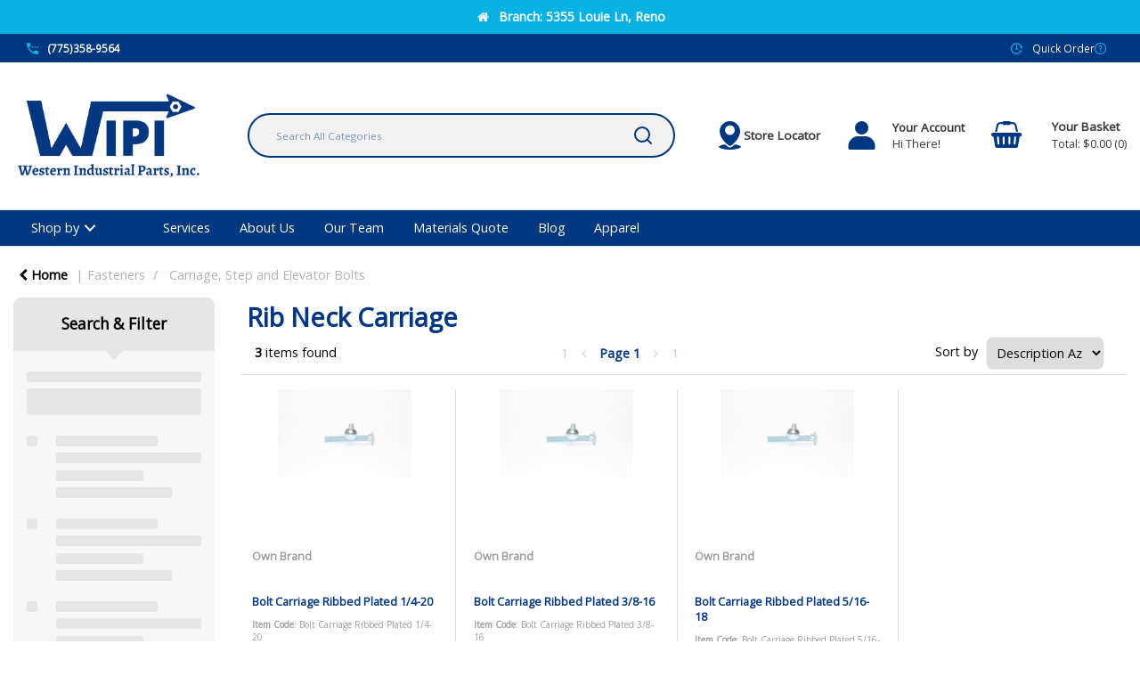

--- FILE ---
content_type: text/html; charset=UTF-8
request_url: https://www.wipi.com/rib-neck-carriage--1
body_size: 51984
content:
<!DOCTYPE html>
<html lang="en-US">
<head>
    <meta charset="utf-8">
    <meta name="alb" content="4">
        <!--SEO Meta Tags-->
    <title>Rib Neck Carriage</title>
    <meta name="description" content="">
            <meta name="application-name" content="Western Industrial Parts"/>
        <meta name="csrf-token" content="tPUN5O7XQwAnEjxk6NJ1xOw09j1UPQDumKE87Glj">
    <meta name="idempotency-token" content="Jz3BtAcxx8jreZMZffbrQlzQ5ZhzvdXniLycS9EposeMqf1FVu3c4BdS21XU0iA0">
    <meta name="keywords" content="">
    <meta name="currency" content="$">
    <meta name="currency_iso" content="USD">
    <meta name="country" content="US">
    <meta name="lang" content="en_us"/>
    <meta name="blitz" content="mu-828a61bc-a033023c-c8623a71-ea8fbd04">
    <meta name="gr-sitekey" content="6Lde9b0UAAAAAK88kFk11QlBPYwFdjR9pyHbhEk-">
    <meta name="grecaptchasitekey" content="6LfX6fcpAAAAADKN9HFjlv42ujHjKxzsKdnuG-RW">
    <meta name="grecaptchasitekeyv3" content="6Ldk7b0UAAAAAKql_6lRVYhtbrFin4i5CVBA2iOD">
    <meta name="captcha-v3-all" content="" />
            <meta name="is_crawler" content="1">
        
    <link rel="preconnect" href="https://us.evocdn.io" crossorigin>
    <link rel="dns-prefetch" href="https://us.evocdn.io">

    <script src="https://www.wipi.com/custom-jstranslations"></script>

            <script src="https://www.google.com/recaptcha/api.js" async defer></script>
    
    <script>
        function onLoginModalSubmit(val) {
            $('.login-form-modal').submit();
        }
        function onLoginSubmit(val) {
            $('.login-form-inline').submit();
        }
    </script>
    <script>
        var EvoXLayerAddress = null;
        try {
            let addressJSON = 'null';
            EvoXLayerAddress = JSON.parse(addressJSON.replace(/&quot;/g,'"'));
        } catch (e) {
            console.log('EvoXLayer address error: ', e);
        }
        var EvoXLayer = function () {
            return {
                user: {
                    user_id: null,
                    customer_id: null,
                    role_id: '1059',
                    name: "",
                    email: '',
                    company: "",
                    account_company: "",
                    phone: '',
                    cell: '',
                    account_number: "",
                    seller_reference: "",
                    address: EvoXLayerAddress,
                                                        },
                app: {
                                        erp: 'spruceapi',
                                                        },
                session: {
                    default_branch: {"id":929,"branch_code":"1000","code":"1000","email":"willcall@wipi.com","name":"5355 Louie Ln","phone":"(775) 358-9564","company_number":null,"address":{"code":null,"title":"Reno Location","line_1":"5355 Louie Lane","line_2":null,"line_3":null,"city":"Reno","state":"NV","zip":"89511","country":"US"},"location":{"branch":{"1000":{"label":"Reno"}}},"email_admin":"emma@wipi.com","email_invoice":"willcall@wipi.com","email_order":"willcall@wipi.com","email_return":"willcall@wipi.com","email_sales":"willcall@wipi.com","tax_number":null},
                    parent_branch: {},
                    account_manager: {},
                    account_managers: [],
                    cart: {
                        cart_id: 0
                    }
                }
            }
        }
    </script>
    <meta name="evo_timezone" content="Canada/Pacific" />
<meta name="evo_date_format" content="MM-DD-YYYY"/>
<meta name="evo_time_format" content="hh:mm:ss A"/>
<meta name="evo_datetime_format" content="MM-DD-YYYY hh:mm:ss A"/>
<meta name="evox_trace_id" content="9R4kZYZF23698e811b9e4094206084af73d0e3be" />

    <!-- Canonical URL -->
            <link rel="canonical" href="https://www.wipi.com/rib-neck-carriage--2"/>
    
    
            <meta name="robots" content="noodp">
        
    

    
            <!--Mobile Specific Meta Tag-->
    <meta name="viewport" content="width=device-width, initial-scale=1.0, maximum-scale=1.0, user-scalable=no"/>


    <!--Fonts-->
    <script src="https://cdnjs.cloudflare.com/ajax/libs/webfont/1.6.28/webfontloader.js" integrity="sha512-v/wOVTkoU7mXEJC3hXnw9AA6v32qzpknvuUF6J2Lbkasxaxn2nYcl+HGB7fr/kChGfCqubVr1n2sq1UFu3Gh1w==" crossorigin="anonymous" referrerpolicy="no-referrer"></script><script>WebFont.load({google: {families: ["Open+Sans:regular","League+Gothic:regular","DM+Sans:regular", "Material Icons"]},timeout: 10000});</script>

    <!--Favicon-->
    <link rel="shortcut icon" href="/favicon.ico" type="image/x-icon">
    <link rel="icon" href="/favicon.ico" type="image/x-icon">

    
    <script language="javascript">
        var owl_carousels = {};
        var MasterSliders = [];
        var videoPopup = [];
        var trans = {
            "min_oq_title": "Minimum order quantity",
            "min_oq_text": "The minimum order amount is #item_minimum_order#.&lt;br&gt;You require to have a minimum quantity of #item_minimum_order# in your cart.",
            "min_oq_text_prompt": "This item has a minimum order quantity rule of #item_minimum_order#.&lt;br&gt;Removing this element will remove all occurrences of the item in the cart.&lt;br&gt;Do you wish to proceed?",
            "min_mq_title": "Minimum multiple quantity",
            "min_mq_text": "The minimum multiple quantity is #item_minimum_order#.&lt;br&gt;Please order in multiples of #item_minimum_order#.",
            "min_mq_text_custom": "The minimum quantity is #item_minimum_order#.&lt;br&gt;Please order in increments of #item_multiple_order#.",
            "min_oq_yes": "Yes, remove them",
            "min_oq_no": "No, keep all",
            "max_oq_title": "Maximum order quantity",
            "max_oq_text": "The maximum order amount is #item_maximum_order#.&lt;br&gt;You currently have #item_maximum_order_current_qty# in your cart.",
            "code": "item code",
            "product": "item",
            "products": "items",
            "callofforder": "Call-Off Order",
            "rewards": "Rewards",
            "points": "points",
            "reward_redeemed": "Points Deducted",
            "reward_accumulated": "Points Balance",
            "selectpricetitle": "Price is not valid",
            "selectpricetext": "Please, select a price for the item.",
        };

        var $evodata = {
            pickup: {
                is_pickup: 0,
                branch_code: '1000',
                branch_locations: 0,
                branch_id: 929,
                cart_open: 0,
            },
            inventory: {
                supplier: 0,
                erp: 1,
                evo: 1,
                provider: 'spruce',
                shipment_type: '',
            },
            branches: [],
            events: {
                widgets: {
                    subscription_products: {
                        order: {
                            success: null,
                            failed: null
                        }
                    },
                },
                search: {
                    success: null,
                    no_results: null,
                    load_filters: null
                },
                cookies: {
                    set: null
                },
                quote: {
                    sent: null,
                    failed: null
                },
                cart: {
                    load: {
                        success: null
                    },
                    add: {
                        success: null
                    },
                    total: {
                        update: null
                    },
                    remove: {
                        success: null
                    }
                },
                checkout: {
                    accountoptions: {
                        load: null
                    },
                    contactdetails: {
                        load: null
                    },
                    deliverydetails: {
                        load: null
                    },
                    deliveryoptions: {
                        load: null
                    },
                    paymentmethods: {
                        load: null
                    }
                },
                dds: {
                    specs: {
                        success: null,
                        failed: null
                    }
                },
                live: {
                    pricing: {
                        done: null
                    },
                    inventory: {
                        done: null
                    }
                },
                contact: {
                    form: {
                        sent: null,
                        failed: null
                    }
                },
                product: {
                    quickview: {
                        success: null,
                        failed: null
                    },
                    quicklist: {
                        add: {
                            success: null,
                            failed: null
                        },
                        remove: {
                            success: null,
                            failed: null
                        },
                        success: null, // left for backwards compatibility
                        failed: null, // left for backwards compatibility
                    },
                    configuration: {
                        success: null,
                        failed: null
                    },
                    variants: {
                        success: null,
                        failed: null
                    },
                    loadmore: {
                        success: null,
                        failed: null
                    },
                    recentlyviewed: {
                        success: null,
                        failed: null
                    },
                    contractitems: {
                        success: null,
                        failed: null
                    },
                },
                branchfinder: {
                    search: {
                        success: null,
                        failed: null
                    }
                },
                register: {
                    checkout: {
                        success: false
                    },
                    form: {
                        success: false
                    },
                    thankyou: {
                        success: false
                    }
                },
                log_in: {
                    success: false,
                    recaptcha: {
                        disabled: false
                    }
                },
                calculator: {
                    load: {
                        success: null
                    },
                },
            },
            products: {
                merchandising: {},
                related: {},
                list: {},
                calculator: {},
                lastviewedproducts: {},
                contractitems: {},
            },
            settings: {
                tax: {
                    include: 2
                },
                quotes: {
                    version: 1,
                },
                cart: {
                    limit: 0
                },
                pagination: 2,
                enforce_stock_in_current_branch: "0",
                storesettings: {
                    logolight: "https://us.evocdn.io/dealer/1376/content/media/LOGOS/logo-lightbackground.png",
                    logodark: "https://us.evocdn.io/dealer/1376/content/media/LOGOS/mainlogo-darkbackground.png",
                    badges_limit: "2",
                },
                decimal_limit: 1,
                enforce_contract: 0
            },
            features: {
                multiple_account_orders: 0,
                livedata: 1,
                live_rewards: {
                    enabled: 0,
                    points: 0,
                },
                live_pricing_badges: 0,
                erp_supports_offline_products: 0,
                prereleases: {
                    tims_will_call_live_price: 1,
                    horizon_tier_pricing: 0,
                    quicklists_v2: 1,
                    // DDMS Provider with pre-release
                    ddms_swaps_price_with_original_info: 1,
                    cart_update: 1,
                    approver_rejection_comment: 1,
                }
            },
            cookiesPreferences: {
                cookieManager: false,
                cookies: {
                    website_cookies: false,
                }
            }
        };

    </script>

    <link media="all" type="text/css" rel="stylesheet" href="https://www.wipi.com/resources/themes/marta/assets/build/plugins/owl-carousel/css/owl.carousel.70f2342b.min.css?v=1769079193">
<link media="all" type="text/css" rel="stylesheet" href="https://www.wipi.com/resources/themes/marta/assets/build/plugins/masterslider/style/masterslider.marta.b6659f40.min.css?v=1769079193">
<link media="all" type="text/css" rel="stylesheet" href="https://www.wipi.com/resources/themes/marta/assets/build/css/styles.6ca02a49.min.css?v=1769079193">

    <link rel='stylesheet' id='dealerThemeOptions' href='https://us.evocdn.io/dealer/1376/assets/css/styles_1376_v1707347124.css' type='text/css' media='all' />
                <link rel="stylesheet" href='/resources/themes/marta/assets/build/css/myaccount_v2.d79d7164.min.css?v=1769079193' type="text/css"></link>
        
    
    <link rel='stylesheet' id='devCSSBlock' href='https://us.evocdn.io/dealer/1376/assets/css/styles_1376_devcssblock_v1707347124.css' type='text/css' media='all' />
    
    <link rel='stylesheet' id='dealerCSSBlock' href='https://us.evocdn.io/dealer/1376/assets/css/styles_1376_cssblock_v1707347124.css' type='text/css' media='all' />

    
    
    
    <link rel="stylesheet" type="text/css" href="https://us.cdn.design.estechgroup.io/prod/Theme-LBMH/css/nexustheme.css">
<script type="text/javascript" src="https://us.cdn.design.estechgroup.io/prod/Theme-LBMH/js/nexustheme_header.js"></script>
    
    <!-- Google tag (gtag.js) -->
<script async src="https://www.googletagmanager.com/gtag/js?id=G-YRDWZ9FNER"></script>
<script>
  window.dataLayer = window.dataLayer || [];
  function gtag(){dataLayer.push(arguments);}
  gtag('js', new Date());

  gtag('config', 'G-YRDWZ9FNER');
</script>
<link rel="preconnect" href="https://fonts.googleapis.com">
<link rel="preconnect" href="https://fonts.gstatic.com" crossorigin>
<script id='pixel-script-poptin' src='https://cdn.popt.in/pixel.js?id=565ab25412d16' async='true'></script>

    
    <!--[if lt IE 10]>
          <style>
            
    .cd-dropdown-content .cd-secondary-dropdown > li {
      display: inline;
      float: left;
    }

    .toolbar .shopping-tools-wrapper > .dropdown {
      display: inline;
    }
    .toolbar .shopping-tools-wrapper a.quickordertoggle {
      display: inline;
    }
    header .header-full .search.widgetsearch {
      margin: 18px 0;
    }

    .toolbar .account-btn + .dropdown-menu::after {
      left: 139px;
    }
    .toolbar .account-btn + .dropdown-menu::before {
      left: 138px;
    }

    .itemsfound { margin-top: 7px; }
    .cat-tiles { margin-top: 15px; }


    i.material-icons.user-icon::before {
      content: none;
    }


    .pulse-loader { font-size: 2em; }
    .mask { top: 20em; left: 45%; }
    .mini-shopping-cart .cart-totals .content_loading .loader { margin: 15% 36%; }
    .cart-totals .content_loading .loader { margin: 25% 32%; }
  </style>
<![endif]-->

    

    
    

            </head>
<body
    class="ex-category ex-loggedout ex-branch-929 ex-r-1059 ex-t-0 ex-lp-spruce ex-schema-default has-spinner-sharp-icon ex-category-ribneckcarriage ex-categoryid-1172855
 has-live-pricing loading-live-pricing live-pricing-fallback-option-callforprice live-pricing-failed-fallback-option-callforprice  has-live-inventory loading-live-inventory  has-live-inventory-v2 has-myaccount-2

has-collection-branches">
<input type="hidden" id="ga_app_enabled" name="ga_app_enabled" value="false">
<input type="hidden" id="ga_consent_managed_externally" name="ga_consent_managed_externally" value="false">

<script>
// send Google Analytics consent update
function sendGAConsentUpdate(){
    if (window.GA_CONSENT_MANAGED_EXTERNALLY) {
        console.log('GA4 skipped - consent managed externally');
        document.getElementById('ga_consent_managed_externally').value = 'true';
        return;
    }

    if (document.cookie.indexOf('user_cookie_preferences') != -1) {
        var cookie = document.cookie.split('; ');
        var cookie_prefs = cookie.filter(function (row) {
        return row.indexOf('user_cookie_preferences') == 0;
        })[0];
        var cookieValue = cookie_prefs.split('=')[1];

        var allCookieValues = JSON.parse(cookieValue);
        var cookieConsentUpdateData = {};

        for (var cookie in allCookieValues){
            switch(cookie) {
                case 'google_analytics':
                    var consentType = allCookieValues[cookie] ? 'granted' : 'denied';
                    cookieConsentUpdateData['analytics_storage'] = consentType;
                    break;
                case 'google_ads':
                    var consentType = allCookieValues[cookie] ? 'granted' : 'denied';
                    cookieConsentUpdateData['ad_storage'] = consentType;
                    cookieConsentUpdateData['ad_user_data'] = consentType;
                    cookieConsentUpdateData['ad_personalization'] = consentType;
                    break;
                case 'personalisation':
                    var consentType = allCookieValues[cookie] ? 'granted' : 'denied';
                    cookieConsentUpdateData['personalization_storage'] = consentType;
                    break;
                default:
            }
        }

        if (Object.keys(cookieConsentUpdateData).length) {
            window.dataLayer = window.dataLayer || [];
            function gtag(){dataLayer.push(arguments);}

            // Always grant necessary functionality and security storage
            cookieConsentUpdateData['functionality_storage'] = 'granted';
            cookieConsentUpdateData['security_storage'] = 'granted';

            //send consent update to Google Analytics
            gtag('consent', 'update', cookieConsentUpdateData);
        }
    }
}
sendGAConsentUpdate();
</script>

                        <input type="hidden" id="ga_app_v4" name="ga_app_v4" value="true">
        <!-- Global site tag (gtag.js) - Google Analytics -->
        <script>
                        var storageConsent = 'granted';
            var adsConsent = 'granted';
            var adUserDataConsent = 'granted';
            var adPersonalizationConsent = 'granted';
            var personalisationConsent = 'denied';
                        window.dataLayer = window.dataLayer || [];
            function gtag(){dataLayer.push(arguments);}

            // Check if an external script has set the global flag to block default consent
            // External consent tools can simply add: window.GA_CONSENT_MANAGED_EXTERNALLY = true;
            // before this script loads to prevent default consent from being applied
            if (!window.GA_CONSENT_MANAGED_EXTERNALLY) {
                gtag('consent', 'default', {
                    'ad_storage': adsConsent,
                    'analytics_storage': storageConsent,
                    'ad_user_data': adUserDataConsent,
                    'ad_personalization': adPersonalizationConsent,
                    'personalization_storage': personalisationConsent,
                    'functionality_storage': 'granted',
                    'security_storage': 'granted',
                    'wait_for_update': 500
                });
            } else {
                console.log('GA4 default consent settings skipped - consent managed externally');
                document.getElementById('ga_consent_managed_externally').value = 'true';
            }

            var head = document.getElementsByTagName('head')[0];
            var js = document.createElement("script");
            js.type = "text/javascript";
            js.src="https://www.googletagmanager.com/gtm.js?id=G-Y39YPJNJEX"
            head.appendChild(js);

            window.dataLayer = window.dataLayer || [];
            function gtag(){dataLayer.push(arguments);}
            gtag('js', new Date());
                            gtag('config', 'G-Y39YPJNJEX');
            
            document.getElementById('ga_app_enabled').value = true;
        </script>
    <input type="hidden" name="store_base_url" value="https://www.wipi.com">

<input type="hidden" id="auth0" value="1">




    <input type="hidden" id="query_replaced" value="null">


<script type="text/javascript">
    //INIT mini cart
    var $mini_cart = [];
    var $q_item;
    var $displayheaderminicart = '1';
    var $displaysearchminicart = '1';
    var $globalCurrency = '$';
    var $globalCurrencyISO = 'USD';

            $q_item = {};
        $q_item.cart_count = 0;
        $q_item.langcart = "cart";
        $q_item.cart_total = "0.00";
        $q_item.badges = [];
        $q_item.currency = "$";
        $q_item.rooturl = "https://www.wipi.com";
        $mini_cart[0] = $q_item;
    
</script>

    <div class="current-branch-banner">
        <div class="container">
            <a data-toggle="modal" data-target="#switchBranchModal" class="switch-branch-trigger"><i
                    class="fa fa-fw fa-home"></i> <strong>Branch:</strong> <span>5355 Louie Ln, Reno</span></a>
        </div>
    </div>

<!--Header-->
<header>
  
  
  
  
  <div class="header-full">
                                <div class="container-fluid headersection-1 ">
                                <div class="row row-1">
                                                                      <div class="col col-sm-12 col-md-12 col-lg-12 htmlcontent_container" id="htmlcontent_138587">
                  <div class="">
  <div class="top-bar">
  <div class="container">
    <ul class="nList">
      <li>
        <span class="theme-svg">
          <svg width="13" height="13" xmlns="http://www.w3.org/2000/svg" viewBox="6 6 36 36"><path d="M0 0h48v48H0z" fill="none"/><path d="M26 18h-4v4h4v-4zm8 0h-4v4h4v-4zm6 13c-2.49 0-4.89-.4-7.14-1.14-.69-.22-1.48-.06-2.03.49l-4.4 4.41c-5.67-2.88-10.29-7.51-13.18-13.17l4.4-4.41c.55-.55.71-1.34.49-2.03C17.4 12.9 17 10.49 17 8c0-1.11-.89-2-2-2H8c-1.11 0-2 .89-2 2 0 18.78 15.22 34 34 34 1.11 0 2-.89 2-2v-7c0-1.11-.89-2-2-2zm-2-13v4h4v-4h-4z"/></svg>
        </span>
        <a href="" data-var="true" data-placeholder="['href', '/contact-us']">
          <span class="var-content"></span>
          <span class="var-default"><strong>(775)358-9564</strong></span>
        </a>
      </li>
      <li class="js-quickorder">
        <span class="theme-svg">
          <svg width="13" height="13" enable-background="new 0 0 128 128" id="icon" version="1.1" xml:space="preserve" xmlns="http://www.w3.org/2000/svg" xmlns:xlink="http://www.w3.org/1999/xlink" viewBox="14.62 12 102.78 100"><path d="M114.466,58.187l2.909-15.687l-5.884,2.072C104.416,25.554,86.108,12,64.625,12c-27.613,0-50,22.385-50,50  s22.387,50,50,50c21.446,0,39.731-13.505,46.834-32.472l-8.024-7.828C99.098,89.104,83.371,102,64.625,102  c-22.092,0-40-17.908-40-40s17.908-40,40-40c17.126,0,31.728,10.766,37.429,25.897l-6.679,2.353l17.049,15.198l0.64,0.302  l1.225-6.604l0.271,0.264C114.538,59,114.497,58.595,114.466,58.187z"/><circle cx="66" cy="62" r="8"/><rect height="26.745" transform="matrix(0.6325 -0.7746 0.7746 0.6325 -25.9532 82.9771)" width="6" x="71.464" y="55.466"/><rect height="39" width="6" x="62.25" y="27.25"/></svg>
        </span>
        <a href="javascript:;">Quick Order</a>
      </li>
      <li>
        <span class="theme-svg">
          <svg width="13" height="13" id="Layer_1" style="enable-background:new 0 0 100 100;" version="1.1" xml:space="preserve" xmlns="http://www.w3.org/2000/svg" xmlns:xlink="http://www.w3.org/1999/xlink" viewBox="1.37 0.8 97.65 97.6"><path d="M50.2,22.7c-8,0-14.6,6.5-14.6,14.6c0,2.1,1.7,3.7,3.7,3.7s3.7-1.7,3.7-3.7c0-3.9,3.2-7.1,7.1-7.1  c4.1,0,7.1,2.9,7.1,6.8c0,0,0,0.1,0,0.3c0,2.2-0.6,7.4-7.7,8.5c-1.8,0.3-3.2,1.8-3.2,3.7v10.1c0,2.1,1.7,3.7,3.7,3.7  s3.7-1.7,3.7-3.7v-7.1c9.4-2.9,10.9-11,10.9-15.5C64.8,29,58.2,22.7,50.2,22.7z" id="XMLID_7_"/><path d="M50.2,67.8c-2.7,0-4.8,2.2-4.8,4.8s2.2,4.8,4.8,4.8s4.8-2.2,4.8-4.8S52.8,67.8,50.2,67.8z" id="XMLID_6_"/><path d="M50.2,0.8C23.3,0.8,1.4,22.7,1.4,49.6c0,26.9,21.9,48.8,48.8,48.8C77.1,98.4,99,76.5,99,49.6  C99,22.7,77.1,0.8,50.2,0.8z M50.2,91C27.4,91,8.8,72.4,8.8,49.6c0-22.8,18.6-41.4,41.4-41.4c22.8,0,41.4,18.6,41.4,41.4  C91.5,72.4,73,91,50.2,91z" id="XMLID_3_"/></svg>
        </span>
        <a href="" data-var="true" data-placeholder="['href', '/contact-us']">
          <span class="var-content"></span>
          <span class="var-default"> </span>
        </a>
      </li>
    </ul>
  </div>
</div>
</div>

                </div>
                                    </div>
                  </div>
                                          <div class="container headersection-2 ">
                                <div class="row vertical-align row-2">
                                                                      <div class="col col-sm-2 col-md-2 col-lg-2 logo_container" id="logo_138606">
                  <!-- Widgetlogo  -->
<div class=" widgetlogo" style="text-align:left">
  <a class="logo" href="https://www.wipi.com"><img src="https://us.evocdn.io/dealer/1376/content/media/LOGOS/logo-lightbackground.png" alt="Western Industrial Parts" style="max-width:150px; max-height:50px;"/></a>
</div>
<!-- End Widgetlogo -->

                </div>
                                                                          <div class="col col-sm-4 col-md-4 col-lg-4 search_container" id="search_72">
                  <div class="widgetsearch search ">

<section class="search ">
  <div class="searchlist">
    <!--Search Form-->
      <form class="search-form closed" method="get" role="form" action="/search" autocomplete="off" onsubmit="searchloader(event)">
                      <div class="form-container">
            <div class="form-group" style="">
                            <div class="" id="searchtags" style="display: block; width: 100%;">

                <div class="searchtable">
                  <div class="">
                      
                      <div class="ajax-search relsearch">
                                                <button type="submit" aria-label="Submit search form"><i class="fa fa-search"></i></button>
                                                <input type="hidden" class="resultscharlimit" value="auto">
                                                <input type="text" class="form-control  searchlist_hd   ajax-search-control " name="query" required placeholder="Search All Categories" aria-label="Search All Categories">
                        <div class="ajax-results"></div>
                        </div>
                      </div>

                    </div>

                  </div>
                  
              </div>
            </div>
          </form>
        </div>

  </section>

</div>

                </div>
                                                                          <div class="col col-sm-2 col-md-2 col-lg-2 htmlcontent_container" id="htmlcontent_138588">
                  <div class="">
  <div class="head-branch">
  <span class="theme-svg">
    <svg width="25" height="32" xmlns="http://www.w3.org/2000/svg" viewBox="10.18 4.02 43.62 56"><g id="Address"><path class="cls-1" d="M32.12,52.61c.81,0,3.41-1.08,7.13-4.52,5.91-5.44,12.81-15,12.81-24a20.06,20.06,0,0,0-40.12,0C11.94,38.23,28.41,52.31,32.12,52.61ZM32,12.14a9.56,9.56,0,1,1-9.56,9.56A9.57,9.57,0,0,1,32,12.14ZM53.8,54.49c0,1.87-7.69,5.5-21.8,5.5s-21.8-3.63-21.8-5.5c0-1.25,3.6-3.57,11.62-4.77a1.34,1.34,0,0,0,.4-.13c3.76,3.55,7.44,5.83,9.66,6h.28c3,0,7.37-3.69,9.13-5.31.22-.2.44-.42.66-.64a2,2,0,0,0,.23.06C50.2,50.92,53.8,53.24,53.8,54.49Z"/></g></svg>
  </span>
  <a href="/branch-finder" data-var="true" data-placeholder="['href', '/branch-finder']">
    <span class="var-content">Store Locator</span>
    <span class="var-default">Branch Finder</span>
    <span class="var-content"></span>
  </a>
</div>
</div>

                </div>
                                                                          <div class="col col-sm-2 col-md-2 col-lg-2 shoppingtools_container" id="shoppingtools_138589">
                  <!--Shopping tools-->
<div class="toolbar ">
  <div class="shopping-tools-wrapper st-login st-quickorder" data-selectedtools="2" style=" justify-content:center ">
    
          
              <div class="dropdown">
          
          <a class="account-btn btn-outlined-invert logged-out" data-toggle="dropdown" aria-haspopup="true" href="#" title="Your Account" alt="Your Account">
            <!--[if !IE]> --><i class="material-icons user-icon"></i><!-- <![endif]-->
            <!--[if lt IE 10]><i class="material-icons user-icon">&#xE853;</i><![endif]-->
            <span>
              <span class="welcome-message line1">Hi There!</span><br>
              <span class="welcome-message line2"><strong>Your Account</strong></span>
              <i class="fa fa-caret-down arrow-your-account"></i>
            </span>
          </a>
          <div class="dropdown-menu account-dropdown">
            <div class="arrow_box"></div>
            <span class="overlap" style="left: 0px;"></span>
                        <div class="form-group pointer" data-toggle="modal" data-target="#loginModal">
              <a href="javascript:;">Sign in</a>
              <div class="description">View your account</div>
            </div>
                                              </div>
        </div>
          
    
    
          
      <a class="btn-outlined-invert quickordertoggle"  href="https://www.wipi.com/quickorder" >
        <i class="fa fa-bolt" title="Quick Order" alt="Quick Order"></i> <span>Quick Order</span>
      </a>
    
    
  </div>
</div>
<!-- End Shopping tools-->

                </div>
                                                                          <div class="col col-sm-2 col-md-2 col-lg-2 minicart_container" id="minicart_71">
                  <!--googleoff: all-->
<!--Minicart-->
<script type="text/javascript">
//INIT SHORT cart
$displayheaderminicart = '1';
$displaysearchminicart = '1';
</script>



      <div class="toolbar " style="text-align: center">
      <input type="hidden" id="show_tax" value="2">
      <input type="hidden" id="gb_store"  value="0" >
        <div class="cart-btn  no-items " data-nosnippet>
            <a class="btn btn-outlined-invert headermini"  href="/cart">
              <i class="fa fa-shopping-bag"></i><span class="minicart_count">0</span>
                                                <b class="minicart_total">$0.00</b>
                                          </a>

                          <!--Cart Dropdown-->
                            <div class="cart-dropdown" style="">
                <div class="arrow_box">
                  <span class="overlap"></span><!--Small rectangle to overlap Cart button-->
                                      <div class="header group">
                      <i class="fa fa-shopping-bag"></i> <span class="minicart_count"></span> <span class="productstype">items</span> <span class="in-your-cart">in your cart</span><span class="to-quote">to quote</span>
                                              <a class="btn btn-default to-cart" href="/cart">To cart</a>
                                                                </div>
                                    <div class="cart-resume">
                    <div class="body">
                                              <div class="cart-noresults">Ooops no items were found.<br>Try something else.</div>
                                            <table class="minicart"></table>
                    </div>
                                        <div class="promotion_discount">
                      <div class="row">
                        <div class="col-xs-6" style="padding-right: 0.5em;">
                          
                          <input type="text" autocomplete="false" id="coupon_code" name="coupon_code" class="form-control coupon_code" placeholder="Enter coupon code">
                        </div>
                        <div class="col-xs-6" style="padding-left: 0.5em;">
                          <button type="button" data-url="/cart/applycoupon" class="form-control btn btn-default btn-sm coupon_apply">
                            <i class="fa fa-cut fa-fw"></i>
                            <i class="fa fa-cog fa-spin fa-fw hide"></i>
                            Apply coupon
                          </button>
                        </div>
                      </div>
                      <div class="row">
                        <div class="col-xs-12">
                          <div class="alert alert-warning promotion_discount_result"></div>
                          <div class="alert alert-success promotion_discount_result"><span class="message"></span> <i class='fa fa-check-circle'></i></div>
                        </div>
                      </div>
                    </div>
                                        <div class="softgraybackground mini-shopping-cart">
                      <div class="cart-sidebar">
                        <div class="cart-totals">
                                                                                    <div class="cart-search">
                                
                                <input class="form-control input-sm cart-search-input" type="text" value="" placeholder="Search cart"  aria-label="Search cart">
                              </div>
                                                                                <div class="contentcart_error_message">
                            <div class="ccem_title"></div>
                            <div class="ccem_text"></div>
                            <div class="ccem_buttons">
                              <a class="btn btn-default btn-sm okbtn" href="javascript:$('.contentcart_error_message').fadeOut('slow'); $('.cart-sidebar .cart-totals').removeClass('displaying-error-message');">Ok</a>
                              <a class="btn btn-default btn-sm yesbtn" href="javascript:;"></a>
                              <a class="btn btn-default btn-sm nobtn" href="javascript:$('.contentcart_error_message').fadeOut('slow'); $('.cart-sidebar .cart-totals').removeClass('displaying-error-message');"></a>
                            </div>
                          </div>
                          <div class="content_loading"><div class="loader"><div class="pulse-loader">Loading…</div></div></div>

                                                    <div id="minicart-table-totals-placeholder"></div>
                          
                        </div>
                      </div>
                    </div>
                    <div class="footer group  hidden ">
                      
                      <div class="buttons col-xs-6 to-cart-wrapper">
                        <a class="btn btn-default btn-outlined-invert btn-block to-cart" href="/cart">To cart</a>
                      </div>
                      <div class="buttons col-xs-12 to-quote-wrapper">
                          <a class="btn btn-default btn-outlined-invert btn-block to-quote" href="/cart">Quote Me</a>
                      </div>
                                          </div>
                  </div><!--cart-resume Close-->
                </div><!--arrow_box Close-->
              </div><!--Cart Dropdown Close-->

                  </div>
    </div>
  
<!-- End mini cart-->
<!--googleon: all-->

                </div>
                                    </div>
                  </div>
                                          <div class="container-fluid headersection-3 ">
                                <div class="row row-3">
                                                                      <div class="col col-sm-12 col-md-12 col-lg-12 headermenu_container" id="headermenu_138590">
                  <!--Main Menu-->
  
  
      <nav class="menu ">
      <div class="catalog-block">
        <div class="container verticalmenu">
          <div class="cd-dropdown-wrapper">

          
                      <a class="cd-dropdown-trigger hide-mobile" href="javascript:;">Shop by</a>
          
          <nav class="cd-dropdown">

            
            
            
            <h3>Shop by</h3>
            
            <div class=""><a href="javascript:;" class="cd-close dropdown-extras-btn">Close</a></div>

            
                        <ul class="cd-dropdown-content hide">
                                                <li class="  has-children  ">
                                        <a href="#">Fasteners</a>
                                                              <ul class="cd-secondary-dropdown is-hidden">
                        <li class="go-back"><a href="#0">Menu</a></li>
                                                                                                                              <li class="     ">
                                                          <a  href="https://www.wipi.com/fasteners--45" >Shop All Fasteners</a>
                                                        <ul class="is-hidden">
                              <li class="go-back"><a href="#0">Fasteners</a></li>
                                                                                        </ul>
                          </li>
                                                                                                      <li class=" has-children      ">
                                                          <a  href="https://www.wipi.com/anchors--58" >Anchors</a>
                                                        <ul class="is-hidden">
                              <li class="go-back"><a href="#0">Fasteners</a></li>
                                                                                                                                                            <li class="     ">
                                                                      <a  href="https://www.wipi.com/dry-wall--1" >Dry Wall</a>
                                                                  </li>
                                                                                                                              <li class="     ">
                                                                      <a  href="https://www.wipi.com/wedge--6" >Wedge</a>
                                                                  </li>
                                                                                                                              <li class="     ">
                                                                      <a  href="https://www.wipi.com/hd--1" >HD</a>
                                                                  </li>
                                                                                                                              <li class="     ">
                                                                      <a  href="https://www.wipi.com/sleeve--217" >Sleeve</a>
                                                                  </li>
                                                                                                                              <li class="     ">
                                                                      <a  href="https://www.wipi.com/drop-in--16" >Drop In</a>
                                                                  </li>
                                                                                                                              <li class="     ">
                                                                      <a  href="https://www.wipi.com/masonary-screw--1" >Masonry Screw</a>
                                                                  </li>
                                                          </ul>
                          </li>
                                                                                                      <li class=" has-children      ">
                                                          <a  href="https://www.wipi.com/studs--5" >Studs</a>
                                                        <ul class="is-hidden">
                              <li class="go-back"><a href="#0">Fasteners</a></li>
                                                                                                                                                            <li class="     ">
                                                                      <a  href="https://www.wipi.com/double-end--1" >Double End</a>
                                                                  </li>
                                                                                                                              <li class="     ">
                                                                      <a  href="https://www.wipi.com/b7--1" >B7</a>
                                                                  </li>
                                                          </ul>
                          </li>
                                                                                                      <li class=" has-children      ">
                                                          <a  href="https://www.wipi.com/truck-frame-bolts-and-nuts--1" >Truck Frame Bolts and Nuts</a>
                                                        <ul class="is-hidden">
                              <li class="go-back"><a href="#0">Fasteners</a></li>
                                                                                                                                                            <li class="     ">
                                                                      <a  href="https://www.wipi.com/unc--3" >UNC</a>
                                                                  </li>
                                                                                                                              <li class="     ">
                                                                      <a  href="https://www.wipi.com/unf--1" >UNF</a>
                                                                  </li>
                                                          </ul>
                          </li>
                                                                                                      <li class=" has-children      ">
                                                          <a  href="https://www.wipi.com/g5-plated-hex-head-bolts-1-4-1--1" >G5 Plated Hex Head Bolts 1/4</a>
                                                        <ul class="is-hidden">
                              <li class="go-back"><a href="#0">Fasteners</a></li>
                                                                                                                                                            <li class="     ">
                                                                      <a  href="https://www.wipi.com/unc--4" >UNC</a>
                                                                  </li>
                                                                                                                              <li class="     ">
                                                                      <a  href="https://www.wipi.com/unf--2" >UNF</a>
                                                                  </li>
                                                          </ul>
                          </li>
                                                                                                      <li class=" has-children      ">
                                                          <a  href="https://www.wipi.com/g5-plated-hex-head-bolts-9-16-1--1" >G5 Plated Hex Head Bolts 9/16</a>
                                                        <ul class="is-hidden">
                              <li class="go-back"><a href="#0">Fasteners</a></li>
                                                                                                                                                            <li class="     ">
                                                                      <a  href="https://www.wipi.com/unc--5" >UNC</a>
                                                                  </li>
                                                                                                                              <li class="     ">
                                                                      <a  href="https://www.wipi.com/unf--3" >UNF</a>
                                                                  </li>
                                                          </ul>
                          </li>
                                                                                                      <li class=" has-children      ">
                                                          <a  href="https://www.wipi.com/g5-blk-hex-head-bolts-1-4-1-2--1" >G5 Blk. Hex Head Bolts  1/4</a>
                                                        <ul class="is-hidden">
                              <li class="go-back"><a href="#0">Fasteners</a></li>
                                                                                                                                                            <li class="     ">
                                                                      <a  href="https://www.wipi.com/unc--6" >UNC</a>
                                                                  </li>
                                                                                                                              <li class="     ">
                                                                      <a  href="https://www.wipi.com/unf--4" >UNF</a>
                                                                  </li>
                                                          </ul>
                          </li>
                                                                                                      <li class=" has-children      ">
                                                          <a  href="https://www.wipi.com/g5-blk-hex-head-bolts-9-16-1--1" >G5 Blk. Hex Head Bolts 9/16</a>
                                                        <ul class="is-hidden">
                              <li class="go-back"><a href="#0">Fasteners</a></li>
                                                                                                                                                            <li class="     ">
                                                                      <a  href="https://www.wipi.com/unc--7" >UNC</a>
                                                                  </li>
                                                                                                                              <li class="     ">
                                                                      <a  href="https://www.wipi.com/unf--5" >UNF</a>
                                                                  </li>
                                                          </ul>
                          </li>
                                                                                                      <li class=" has-children      ">
                                                          <a  href="https://www.wipi.com/g5-blk-hex-head-bolts-1-1-8-1--1" >G5 Blk. Hex Head Bolts 1-1/8</a>
                                                        <ul class="is-hidden">
                              <li class="go-back"><a href="#0">Fasteners</a></li>
                                                                                                                                                            <li class="     ">
                                                                      <a  href="https://www.wipi.com/unc--8" >UNC</a>
                                                                  </li>
                                                                                                                              <li class="     ">
                                                                      <a  href="https://www.wipi.com/unf--6" >UNF</a>
                                                                  </li>
                                                          </ul>
                          </li>
                                                                                                      <li class=" has-children      ">
                                                          <a  href="https://www.wipi.com/g8-plated-hex-head-bolts-1-4-1--1" >G8 Plated Hex Head Bolts 1/4</a>
                                                        <ul class="is-hidden">
                              <li class="go-back"><a href="#0">Fasteners</a></li>
                                                                                                                                                            <li class="     ">
                                                                      <a  href="https://www.wipi.com/unc--9" >UNC</a>
                                                                  </li>
                                                                                                                              <li class="     ">
                                                                      <a  href="https://www.wipi.com/unf--7" >UNF</a>
                                                                  </li>
                                                          </ul>
                          </li>
                                                                                                      <li class=" has-children      ">
                                                          <a  href="https://www.wipi.com/g8-plated-hex-head-bolts-9-16-1--1" >G8 Plated Hex Head Bolts 9/16</a>
                                                        <ul class="is-hidden">
                              <li class="go-back"><a href="#0">Fasteners</a></li>
                                                                                                                                                            <li class="     ">
                                                                      <a  href="https://www.wipi.com/unc--10" >UNC</a>
                                                                  </li>
                                                                                                                              <li class="     ">
                                                                      <a  href="https://www.wipi.com/unf--8" >UNF</a>
                                                                  </li>
                                                          </ul>
                          </li>
                                                                                                      <li class=" has-children      ">
                                                          <a  href="https://www.wipi.com/g8-blk-hex-head-bolts-1-4-1-2--1" >G8 Blk. Hex Head Bolts 1/4</a>
                                                        <ul class="is-hidden">
                              <li class="go-back"><a href="#0">Fasteners</a></li>
                                                                                                                                                            <li class="     ">
                                                                      <a  href="https://www.wipi.com/unc--11" >UNC</a>
                                                                  </li>
                                                                                                                              <li class="     ">
                                                                      <a  href="https://www.wipi.com/unf--9" >UNF</a>
                                                                  </li>
                                                          </ul>
                          </li>
                                                                                                      <li class=" has-children      ">
                                                          <a  href="https://www.wipi.com/g8-blk-hex-head-bolts-9-16-1--1" >G8 Blk. Hex Head Bolts 9/16</a>
                                                        <ul class="is-hidden">
                              <li class="go-back"><a href="#0">Fasteners</a></li>
                                                                                                                                                            <li class="     ">
                                                                      <a  href="https://www.wipi.com/unc--12" >UNC</a>
                                                                  </li>
                                                                                                                              <li class="     ">
                                                                      <a  href="https://www.wipi.com/unf--10" >UNF</a>
                                                                  </li>
                                                          </ul>
                          </li>
                                                                                                      <li class=" has-children      ">
                                                          <a  href="https://www.wipi.com/g8-blk-hex-head-bolts-1-1-8-1--1" >G8 Blk. Hex Head Bolts 1-1/8</a>
                                                        <ul class="is-hidden">
                              <li class="go-back"><a href="#0">Fasteners</a></li>
                                                                                                                                                            <li class="     ">
                                                                      <a  href="https://www.wipi.com/unc--13" >UNC</a>
                                                                  </li>
                                                                                                                              <li class="     ">
                                                                      <a  href="https://www.wipi.com/unf--11" >UNF</a>
                                                                  </li>
                                                          </ul>
                          </li>
                                                                                                      <li class=" has-children      ">
                                                          <a  href="https://www.wipi.com/stainless-hex-head-bolts-1-4-1--1" >Stainless Hex Head Bolts 1/4</a>
                                                        <ul class="is-hidden">
                              <li class="go-back"><a href="#0">Fasteners</a></li>
                                                                                                                                                            <li class="     ">
                                                                      <a  href="https://www.wipi.com/18-8--1" >18.8</a>
                                                                  </li>
                                                                                                                              <li class="     ">
                                                                      <a  href="https://www.wipi.com/316--3" >316</a>
                                                                  </li>
                                                          </ul>
                          </li>
                                                                                                      <li class=" has-children      ">
                                                          <a  href="https://www.wipi.com/stainless-hex-head-bolts-9-16-1--1" >Stainless Hex Head Bolts 9/16</a>
                                                        <ul class="is-hidden">
                              <li class="go-back"><a href="#0">Fasteners</a></li>
                                                                                                                                                            <li class="     ">
                                                                      <a  href="https://www.wipi.com/18-8--2" >18.8</a>
                                                                  </li>
                                                                                                                              <li class="     ">
                                                                      <a  href="https://www.wipi.com/316--4" >316</a>
                                                                  </li>
                                                          </ul>
                          </li>
                                                                                                      <li class=" has-children      ">
                                                          <a  href="https://www.wipi.com/tap-and-machine-bolts--1" >Tap &amp; Machine Bolts</a>
                                                        <ul class="is-hidden">
                              <li class="go-back"><a href="#0">Fasteners</a></li>
                                                                                                                                                            <li class="     ">
                                                                      <a  href="https://www.wipi.com/g8-tap--1" >G8 Tap</a>
                                                                  </li>
                                                                                                                              <li class="     ">
                                                                      <a  href="https://www.wipi.com/g2-tap--1" >G2 Tap</a>
                                                                  </li>
                                                                                                                              <li class="     ">
                                                                      <a  href="https://www.wipi.com/g2-machine--1" >G2 Machine</a>
                                                                  </li>
                                                          </ul>
                          </li>
                                                                                                      <li class=" has-children      ">
                                                          <a  href="https://www.wipi.com/carrige-step-and-elevator-bolts--1" >Carriage, Step and Elevator Bolts</a>
                                                        <ul class="is-hidden">
                              <li class="go-back"><a href="#0">Fasteners</a></li>
                                                                                                                                                            <li class="     ">
                                                                      <a  href="https://www.wipi.com/g2-carriage--1" >G2 Carriage</a>
                                                                  </li>
                                                                                                                              <li class="     ">
                                                                      <a  href="https://www.wipi.com/g5-carriage--1" >G5 Carriage</a>
                                                                  </li>
                                                                                                                              <li class="     ">
                                                                      <a  href="https://www.wipi.com/step-bolts--2" >Step Bolts</a>
                                                                  </li>
                                                                                                                              <li class="     ">
                                                                      <a  href="https://www.wipi.com/elavator-bolts--1" >Elevator Bolts</a>
                                                                  </li>
                                                                                                                              <li class="     ">
                                                                      <a  href="https://www.wipi.com/rib-neck-carriage--1" >Rib Neck Carriage</a>
                                                                  </li>
                                                                                                                              <li class="     ">
                                                                      <a  href="https://www.wipi.com/stainless--6" >Stainless</a>
                                                                  </li>
                                                          </ul>
                          </li>
                                                                                                      <li class=" has-children      ">
                                                          <a  href="https://www.wipi.com/nuts--23" >Nuts</a>
                                                        <ul class="is-hidden">
                              <li class="go-back"><a href="#0">Fasteners</a></li>
                                                                                                                                                            <li class="     ">
                                                                      <a  href="https://www.wipi.com/g5-hex--1" >G5 Hex</a>
                                                                  </li>
                                                                                                                              <li class="     ">
                                                                      <a  href="https://www.wipi.com/g8-hex--1" >G8 Hex</a>
                                                                  </li>
                                                                                                                              <li class="     ">
                                                                      <a  href="https://www.wipi.com/nylock--1" >Nylock</a>
                                                                  </li>
                                                                                                                              <li class="     ">
                                                                      <a  href="https://www.wipi.com/jam--1" >Jam</a>
                                                                  </li>
                                                                                                                              <li class="     ">
                                                                      <a  href="https://www.wipi.com/high-hex--1" >High Hex</a>
                                                                  </li>
                                                                                                                              <li class="     ">
                                                                      <a  href="https://www.wipi.com/2h--1" >2H</a>
                                                                  </li>
                                                                                                                              <li class="     ">
                                                                      <a  href="https://www.wipi.com/coupling--74" >Coupling</a>
                                                                  </li>
                                                                                                                              <li class="     ">
                                                                      <a  href="https://www.wipi.com/hevy-hex--1" >Hevy Hex</a>
                                                                  </li>
                                                                                                                              <li class="     ">
                                                                      <a  href="https://www.wipi.com/stover--1" >Stover</a>
                                                                  </li>
                                                                                                                              <li class="     ">
                                                                      <a  href="https://www.wipi.com/machine-screw--5" >Machine Screw</a>
                                                                  </li>
                                                                                                                              <li class="     ">
                                                                      <a  href="https://www.wipi.com/castle--1" >Castle</a>
                                                                  </li>
                                                                                                                              <li class="     ">
                                                                      <a  href="https://www.wipi.com/keps--1" >Keps</a>
                                                                  </li>
                                                                                                                              <li class="     ">
                                                                      <a  href="https://www.wipi.com/wing--1" >Wing</a>
                                                                  </li>
                                                                                                                              <li class="     ">
                                                                      <a  href="https://www.wipi.com/flange--75" >Flange</a>
                                                                  </li>
                                                                                                                              <li class="     ">
                                                                      <a  href="https://www.wipi.com/square--17" >Square</a>
                                                                  </li>
                                                                                                                              <li class="     ">
                                                                      <a  href="https://www.wipi.com/acorn--1" >Acorn</a>
                                                                  </li>
                                                                                                                              <li class="     ">
                                                                      <a  href="https://www.wipi.com/well--1" >Well</a>
                                                                  </li>
                                                                                                                              <li class="     ">
                                                                      <a  href="https://www.wipi.com/t-nuts--1" >T Nuts</a>
                                                                  </li>
                                                                                                                              <li class="     ">
                                                                      <a  href="https://www.wipi.com/stainless-standard-and-nylon--1" >Stainless Standard and Nylon</a>
                                                                  </li>
                                                                                                                              <li class="     ">
                                                                      <a  href="https://www.wipi.com/push-on-speed--1" >Push on/Speed</a>
                                                                  </li>
                                                                                                                              <li class="     ">
                                                                      <a  href="https://www.wipi.com/cage--2" >Cage</a>
                                                                  </li>
                                                                                                                              <li class="     ">
                                                                      <a  href="https://www.wipi.com/brass--6" >Brass</a>
                                                                  </li>
                                                                                                                              <li class="     ">
                                                                      <a  href="https://www.wipi.com/left-hand-thread--1" >Left Hand Thread</a>
                                                                  </li>
                                                                                                                              <li class="     ">
                                                                      <a  href="https://www.wipi.com/spin-lock--1" >Spin Lock</a>
                                                                  </li>
                                                          </ul>
                          </li>
                                                                                                      <li class=" has-children      ">
                                                          <a  href="https://www.wipi.com/washers--26" >Washers</a>
                                                        <ul class="is-hidden">
                              <li class="go-back"><a href="#0">Fasteners</a></li>
                                                                                                                                                            <li class="     ">
                                                                      <a  href="https://www.wipi.com/g5-flat--1" >G5 Flat</a>
                                                                  </li>
                                                                                                                              <li class="     ">
                                                                      <a  href="https://www.wipi.com/g8-flat--1" >G8 Flat</a>
                                                                  </li>
                                                                                                                              <li class="     ">
                                                                      <a  href="https://www.wipi.com/split-lock--1" >Split Lock</a>
                                                                  </li>
                                                                                                                              <li class="     ">
                                                                      <a  href="https://www.wipi.com/nord-lock--1" >Nord Lock</a>
                                                                  </li>
                                                                                                                              <li class="     ">
                                                                      <a  href="https://www.wipi.com/internal-external-tooth--1" >Internal/External Tooth</a>
                                                                  </li>
                                                                                                                              <li class="     ">
                                                                      <a  href="https://www.wipi.com/high-collar--1" >High collar</a>
                                                                  </li>
                                                                                                                              <li class="     ">
                                                                      <a  href="https://www.wipi.com/malleable-square--1" >Malleable/Square</a>
                                                                  </li>
                                                                                                                              <li class="     ">
                                                                      <a  href="https://www.wipi.com/brass-copper--1" >Brass/Copper</a>
                                                                  </li>
                                                                                                                              <li class="     ">
                                                                      <a  href="https://www.wipi.com/nylon--6" >Nylon</a>
                                                                  </li>
                                                                                                                              <li class="     ">
                                                                      <a  href="https://www.wipi.com/fender--1" >Fender</a>
                                                                  </li>
                                                                                                                              <li class="     ">
                                                                      <a  href="https://www.wipi.com/bowed-spring--1" >Bowed Spring</a>
                                                                  </li>
                                                                                                                              <li class="     ">
                                                                      <a  href="https://www.wipi.com/stainless-flat-and-lock--1" >Stainless Flat and Lock</a>
                                                                  </li>
                                                                                                                              <li class="     ">
                                                                      <a  href="https://www.wipi.com/bonded-sealing--1" >Bonded Sealing</a>
                                                                  </li>
                                                                                                                              <li class="     ">
                                                                      <a  href="https://www.wipi.com/finish--1" >Finish</a>
                                                                  </li>
                                                          </ul>
                          </li>
                                                                                                      <li class=" has-children      ">
                                                          <a  href="https://www.wipi.com/thread-repair-threaded-inserts--1" >Thread Repair/Threaded Inserts</a>
                                                        <ul class="is-hidden">
                              <li class="go-back"><a href="#0">Fasteners</a></li>
                                                                                                                                                            <li class="     ">
                                                                      <a  href="https://www.wipi.com/kits--56" >KIts</a>
                                                                  </li>
                                                                                                                              <li class="     ">
                                                                      <a  href="https://www.wipi.com/inserts--7" >Inserts</a>
                                                                  </li>
                                                                                                                              <li class="     ">
                                                                      <a  href="https://www.wipi.com/nutserts--1" >Nutserts</a>
                                                                  </li>
                                                                                                                              <li class="     ">
                                                                      <a  href="https://www.wipi.com/instaltion-tools--1" >Instaltion tools</a>
                                                                  </li>
                                                          </ul>
                          </li>
                                                                                                      <li class=" has-children      ">
                                                          <a  href="https://www.wipi.com/screen-and-hook-bolts--1" >Screen and Hook Bolts</a>
                                                        <ul class="is-hidden">
                              <li class="go-back"><a href="#0">Fasteners</a></li>
                                                                                                                                                            <li class="     ">
                                                                      <a  href="https://www.wipi.com/g5--2" >G5</a>
                                                                  </li>
                                                                                                                              <li class="     ">
                                                                      <a  href="https://www.wipi.com/g8-and-f911--1" >G8 and F911</a>
                                                                  </li>
                                                                                                                              <li class="     ">
                                                                      <a  href="https://www.wipi.com/hook-and-j-bolts--1" >hook and J bolts</a>
                                                                  </li>
                                                          </ul>
                          </li>
                                                                                                      <li class=" has-children      ">
                                                          <a  href="https://www.wipi.com/threaded-rod--115" >Threaded Rod</a>
                                                        <ul class="is-hidden">
                              <li class="go-back"><a href="#0">Fasteners</a></li>
                                                                                                                                                            <li class="     ">
                                                                      <a  href="https://www.wipi.com/g2-3-and-10--1" >G2 3&#039; and 10&#039;</a>
                                                                  </li>
                                                                                                                              <li class="     ">
                                                                      <a  href="https://www.wipi.com/b7-3-and-12--1" >B7 3&#039; and 12&#039;</a>
                                                                  </li>
                                                                                                                              <li class="     ">
                                                                      <a  href="https://www.wipi.com/stainless--7" >Stainless</a>
                                                                  </li>
                                                                                                                              <li class="     ">
                                                                      <a  href="https://www.wipi.com/metric--5" >Metric</a>
                                                                  </li>
                                                          </ul>
                          </li>
                                                                                                      <li class=" has-children      ">
                                                          <a  href="https://www.wipi.com/plow-bolts--2" >Plow Bolts</a>
                                                        <ul class="is-hidden">
                              <li class="go-back"><a href="#0">Fasteners</a></li>
                                                                                                                                                            <li class="     ">
                                                                      <a  href="https://www.wipi.com/g5--3" >G5</a>
                                                                  </li>
                                                                                                                              <li class="     ">
                                                                      <a  href="https://www.wipi.com/g8-f911--1" >G8/F911</a>
                                                                  </li>
                                                          </ul>
                          </li>
                                                                                                      <li class=" has-children      ">
                                                          <a  href="https://www.wipi.com/shoulder-bolts--1" >Shoulder Bolts</a>
                                                        <ul class="is-hidden">
                              <li class="go-back"><a href="#0">Fasteners</a></li>
                                                                                                                                                            <li class="     ">
                                                                      <a  href="https://www.wipi.com/socket-head-shoulder-bolts--1" >Socket Head shoulder bolts</a>
                                                                  </li>
                                                          </ul>
                          </li>
                                                                                                      <li class=" has-children      ">
                                                          <a  href="https://www.wipi.com/coil-rod-and-nuts--1" >Coil Rod and Nuts</a>
                                                        <ul class="is-hidden">
                              <li class="go-back"><a href="#0">Fasteners</a></li>
                                                                                                                                                            <li class="     ">
                                                                      <a  href="https://www.wipi.com/coil-rod--1" >Coil rod</a>
                                                                  </li>
                                                                                                                              <li class="     ">
                                                                      <a  href="https://www.wipi.com/coil-rod-nuts--1" >Coil rod nuts</a>
                                                                  </li>
                                                          </ul>
                          </li>
                                                                                                      <li class=" has-children      ">
                                                          <a  href="https://www.wipi.com/screws--46" >Screws</a>
                                                        <ul class="is-hidden">
                              <li class="go-back"><a href="#0">Fasteners</a></li>
                                                                                                                                                            <li class="     ">
                                                                      <a  href="https://www.wipi.com/machine--3" >Machine</a>
                                                                  </li>
                                                                                                                              <li class="     ">
                                                                      <a  href="https://www.wipi.com/sheet-metal--5" >Sheet metal</a>
                                                                  </li>
                                                                                                                              <li class="     ">
                                                                      <a  href="https://www.wipi.com/selfdrilling--1" >Selfdrilling</a>
                                                                  </li>
                                                                                                                              <li class="     ">
                                                                      <a  href="https://www.wipi.com/thread-cutting--1" >Thread cutting</a>
                                                                  </li>
                                                                                                                              <li class="     ">
                                                                      <a  href="https://www.wipi.com/floor-board--1" >Floor Board</a>
                                                                  </li>
                                                                                                                              <li class="     ">
                                                                      <a  href="https://www.wipi.com/stainless-tamper-proof--1" >Stainless/Tamper proof</a>
                                                                  </li>
                                                                                                                              <li class="     ">
                                                                      <a  href="https://www.wipi.com/lag-screws--9" >Lag screws</a>
                                                                  </li>
                                                                                                                              <li class="     ">
                                                                      <a  href="https://www.wipi.com/dry-wall-and-wood--1" >Dry wall and wood</a>
                                                                  </li>
                                                                                                                              <li class="     ">
                                                                      <a  href="https://www.wipi.com/stove-bolts--1" >stove bolts</a>
                                                                  </li>
                                                                                                                              <li class="     ">
                                                                      <a  href="https://www.wipi.com/specialty--23" >specialty</a>
                                                                  </li>
                                                          </ul>
                          </li>
                                                                                                      <li class=" has-children      ">
                                                          <a  href="https://www.wipi.com/set-screws--18" >Set screws</a>
                                                        <ul class="is-hidden">
                              <li class="go-back"><a href="#0">Fasteners</a></li>
                                                                                                                                                            <li class="     ">
                                                                      <a  href="https://www.wipi.com/socket-head--1" >Socket Head</a>
                                                                  </li>
                                                                                                                              <li class="     ">
                                                                      <a  href="https://www.wipi.com/square-head--4" >Square head</a>
                                                                  </li>
                                                                                                                              <li class="     ">
                                                                      <a  href="https://www.wipi.com/stainless--8" >Stainless</a>
                                                                  </li>
                                                          </ul>
                          </li>
                                                                                                      <li class=" has-children      ">
                                                          <a  href="https://www.wipi.com/socket-head-cap-screws-12pt--1" >Socket Head Cap Screws/12pt</a>
                                                        <ul class="is-hidden">
                              <li class="go-back"><a href="#0">Fasteners</a></li>
                                                                                                                                                            <li class="     ">
                                                                      <a  href="https://www.wipi.com/socket-head--2" >Socket head</a>
                                                                  </li>
                                                                                                                              <li class="     ">
                                                                      <a  href="https://www.wipi.com/flat-head--4" >Flat head</a>
                                                                  </li>
                                                                                                                              <li class="     ">
                                                                      <a  href="https://www.wipi.com/button-head--3" >Button Head</a>
                                                                  </li>
                                                                                                                              <li class="     ">
                                                                      <a  href="https://www.wipi.com/stainless--9" >Stainless</a>
                                                                  </li>
                                                                                                                              <li class="     ">
                                                                      <a  href="https://www.wipi.com/12pt--1" >12pt</a>
                                                                  </li>
                                                          </ul>
                          </li>
                                                                                                      <li class=" has-children      ">
                                                          <a  href="https://www.wipi.com/pins--17" >Pins</a>
                                                        <ul class="is-hidden">
                              <li class="go-back"><a href="#0">Fasteners</a></li>
                                                                                                                                                            <li class="     ">
                                                                      <a  href="https://www.wipi.com/dowel--5" >Dowel</a>
                                                                  </li>
                                                                                                                              <li class="     ">
                                                                      <a  href="https://www.wipi.com/roll--61" >Roll</a>
                                                                  </li>
                                                                                                                              <li class="     ">
                                                                      <a  href="https://www.wipi.com/hair-pins--1" >Hair pins</a>
                                                                  </li>
                                                                                                                              <li class="     ">
                                                                      <a  href="https://www.wipi.com/cotter--5" >Cotter</a>
                                                                  </li>
                                                                                                                              <li class="     ">
                                                                      <a  href="https://www.wipi.com/hitch--1" >Hitch</a>
                                                                  </li>
                                                                                                                              <li class="     ">
                                                                      <a  href="https://www.wipi.com/snapper--1" >Snapper</a>
                                                                  </li>
                                                                                                                              <li class="     ">
                                                                      <a  href="https://www.wipi.com/lynch--1" >Lynch</a>
                                                                  </li>
                                                                                                                              <li class="     ">
                                                                      <a  href="https://www.wipi.com/clevis--8" >Clevis</a>
                                                                  </li>
                                                          </ul>
                          </li>
                                                                                                      <li class=" has-children      ">
                                                          <a  href="https://www.wipi.com/u-bolts--9" >U bolts</a>
                                                        <ul class="is-hidden">
                              <li class="go-back"><a href="#0">Fasteners</a></li>
                                                                                                                                                            <li class="     ">
                                                                      <a  href="https://www.wipi.com/standard--120" >Standard</a>
                                                                  </li>
                                                          </ul>
                          </li>
                                                                                                      <li class=" has-children      ">
                                                          <a  href="https://www.wipi.com/rivets--12" >Rivets</a>
                                                        <ul class="is-hidden">
                              <li class="go-back"><a href="#0">Fasteners</a></li>
                                                                                                                                                            <li class="     ">
                                                                      <a  href="https://www.wipi.com/all-steel--1" >All steel</a>
                                                                  </li>
                                                                                                                              <li class="     ">
                                                                      <a  href="https://www.wipi.com/steel-alum--1" >Steel/ Alum.</a>
                                                                  </li>
                                                                                                                              <li class="     ">
                                                                      <a  href="https://www.wipi.com/alum--2" >Alum.</a>
                                                                  </li>
                                                                                                                              <li class="     ">
                                                                      <a  href="https://www.wipi.com/stainless--10" >Stainless</a>
                                                                  </li>
                                                                                                                              <li class="     ">
                                                                      <a  href="https://www.wipi.com/rivet-washers--1" >Rivet Washers</a>
                                                                  </li>
                                                          </ul>
                          </li>
                                                                                                      <li class=" has-children      ">
                                                          <a  href="https://www.wipi.com/snap-retaining-rings--1" >Snap/Retaining Rings</a>
                                                        <ul class="is-hidden">
                              <li class="go-back"><a href="#0">Fasteners</a></li>
                                                                                                                                                            <li class="     ">
                                                                      <a  href="https://www.wipi.com/internal--3" >Internal</a>
                                                                  </li>
                                                                                                                              <li class="     ">
                                                                      <a  href="https://www.wipi.com/external--3" >External</a>
                                                                  </li>
                                                                                                                              <li class="     ">
                                                                      <a  href="https://www.wipi.com/e-rings--1" ></a>
                                                                  </li>
                                                                                                                              <li class="     ">
                                                                      <a  href="https://www.wipi.com/metric--6" >Metric</a>
                                                                  </li>
                                                          </ul>
                          </li>
                                              </ul> 
                                      </li> 
                                  <li class="  has-children  ">
                                        <a href="#">Metric Fasteners</a>
                                                              <ul class="cd-secondary-dropdown is-hidden">
                        <li class="go-back"><a href="#0">Menu</a></li>
                                                                                                                              <li class="     ">
                                                          <a  href="https://www.wipi.com/metric-fasteners--1" >Shop All Metric Fasteners</a>
                                                        <ul class="is-hidden">
                              <li class="go-back"><a href="#0">Metric Fasteners</a></li>
                                                                                        </ul>
                          </li>
                                                                                                      <li class=" has-children      ">
                                                          <a  href="https://www.wipi.com/metric-bolts--2" >Metric Bolts</a>
                                                        <ul class="is-hidden">
                              <li class="go-back"><a href="#0">Metric Fasteners</a></li>
                                                                                                                                                            <li class="     ">
                                                                      <a  href="https://www.wipi.com/8-8--1" >8.8</a>
                                                                  </li>
                                                                                                                              <li class="     ">
                                                                      <a  href="https://www.wipi.com/10-9--1" >10.9</a>
                                                                  </li>
                                                                                                                              <li class="     ">
                                                                      <a  href="https://www.wipi.com/stainless--11" >Stainless</a>
                                                                  </li>
                                                                                                                              <li class="     ">
                                                                      <a  href="https://www.wipi.com/flanged-head--1" >Flanged Head</a>
                                                                  </li>
                                                          </ul>
                          </li>
                                                                                                      <li class=" has-children      ">
                                                          <a  href="https://www.wipi.com/metric-socket-screws--1" >Metric Socket Screws</a>
                                                        <ul class="is-hidden">
                              <li class="go-back"><a href="#0">Metric Fasteners</a></li>
                                                                                                                                                            <li class="     ">
                                                                      <a  href="https://www.wipi.com/standard--121" >Standard</a>
                                                                  </li>
                                                                                                                              <li class="     ">
                                                                      <a  href="https://www.wipi.com/flat-head--5" >Flat Head</a>
                                                                  </li>
                                                                                                                              <li class="     ">
                                                                      <a  href="https://www.wipi.com/button-head--4" >Button Head</a>
                                                                  </li>
                                                                                                                              <li class="     ">
                                                                      <a  href="https://www.wipi.com/socket-set--130" >Socket Set</a>
                                                                  </li>
                                                          </ul>
                          </li>
                                                                                                      <li class=" has-children      ">
                                                          <a  href="https://www.wipi.com/metric-nuts--1" >Metric Nuts</a>
                                                        <ul class="is-hidden">
                              <li class="go-back"><a href="#0">Metric Fasteners</a></li>
                                                                                                                                                            <li class="     ">
                                                                      <a  href="https://www.wipi.com/8-8--2" >8.8</a>
                                                                  </li>
                                                                                                                              <li class="     ">
                                                                      <a  href="https://www.wipi.com/10-9--2" >10.9</a>
                                                                  </li>
                                                                                                                              <li class="     ">
                                                                      <a  href="https://www.wipi.com/nylock--2" >Nylock</a>
                                                                  </li>
                                                                                                                              <li class="     ">
                                                                      <a  href="https://www.wipi.com/stover--2" >Stover</a>
                                                                  </li>
                                                                                                                              <li class="     ">
                                                                      <a  href="https://www.wipi.com/flange--76" >Flange</a>
                                                                  </li>
                                                                                                                              <li class="     ">
                                                                      <a  href="https://www.wipi.com/wing--2" >Wing</a>
                                                                  </li>
                                                                                                                              <li class="     ">
                                                                      <a  href="https://www.wipi.com/stainless--12" >Stainless</a>
                                                                  </li>
                                                          </ul>
                          </li>
                                                                                                      <li class=" has-children      ">
                                                          <a  href="https://www.wipi.com/metric-washers--1" >Metric Washers</a>
                                                        <ul class="is-hidden">
                              <li class="go-back"><a href="#0">Metric Fasteners</a></li>
                                                                                                                                                            <li class="     ">
                                                                      <a  href="https://www.wipi.com/standard--122" >Standard</a>
                                                                  </li>
                                                                                                                              <li class="     ">
                                                                      <a  href="https://www.wipi.com/hardned--1" >Hardned</a>
                                                                  </li>
                                                                                                                              <li class="     ">
                                                                      <a  href="https://www.wipi.com/locking--9" >Locking</a>
                                                                  </li>
                                                                                                                              <li class="     ">
                                                                      <a  href="https://www.wipi.com/fender--2" >Fender</a>
                                                                  </li>
                                                                                                                              <li class="     ">
                                                                      <a  href="https://www.wipi.com/stainless--13" >Stainless</a>
                                                                  </li>
                                                          </ul>
                          </li>
                                                                                                      <li class=" has-children      ">
                                                          <a  href="https://www.wipi.com/metric-machine-screws--1" >Metric Machine Screws</a>
                                                        <ul class="is-hidden">
                              <li class="go-back"><a href="#0">Metric Fasteners</a></li>
                                                                                                                                                            <li class="     ">
                                                                      <a  href="https://www.wipi.com/machine-screws--50" >Machine Screws</a>
                                                                  </li>
                                                          </ul>
                          </li>
                                              </ul> 
                                      </li> 
                                  <li class="  has-children  ">
                                        <a href="#">Power Transmission</a>
                                                              <ul class="cd-secondary-dropdown is-hidden">
                        <li class="go-back"><a href="#0">Menu</a></li>
                                                                                                                              <li class="     ">
                                                          <a  href="https://www.wipi.com/category/1173841-power-transmission" >Shop All Power Transmissions</a>
                                                        <ul class="is-hidden">
                              <li class="go-back"><a href="#0">Power Transmission</a></li>
                                                                                        </ul>
                          </li>
                                                                                                      <li class=" has-children      ">
                                                          <a  href="https://www.wipi.com/keystock-and-shaft-collars--1" >Keystock and Shaft Collars</a>
                                                        <ul class="is-hidden">
                              <li class="go-back"><a href="#0">Power Transmission</a></li>
                                                                                                                                                            <li class="     ">
                                                                      <a  href="https://www.wipi.com/square--18" >Square</a>
                                                                  </li>
                                                                                                                              <li class="     ">
                                                                      <a  href="https://www.wipi.com/rectangle--1" >Rectangle</a>
                                                                  </li>
                                                                                                                              <li class="     ">
                                                                      <a  href="https://www.wipi.com/woodruf-keys--1" >Woodruf keys</a>
                                                                  </li>
                                                                                                                              <li class="     ">
                                                                      <a  href="https://www.wipi.com/shaft-collars--2" >Shaft Collars</a>
                                                                  </li>
                                                                                                                              <li class="     ">
                                                                      <a  href="https://www.wipi.com/shims-and-bushings--1" >Shims and bushings</a>
                                                                  </li>
                                                          </ul>
                          </li>
                                                                                                      <li class=" has-children      ">
                                                          <a  href="https://www.wipi.com/springs--6" >Springs</a>
                                                        <ul class="is-hidden">
                              <li class="go-back"><a href="#0">Power Transmission</a></li>
                                                                                                                                                            <li class="     ">
                                                                      <a  href="https://www.wipi.com/extention--1" >Extention</a>
                                                                  </li>
                                                                                                                              <li class="     ">
                                                                      <a  href="https://www.wipi.com/comprestion--1" >Comprestion</a>
                                                                  </li>
                                                          </ul>
                          </li>
                                                                                                      <li class=" has-children      ">
                                                          <a  href="https://www.wipi.com/rod-ends-clevis-yokes--1" >Rod Ends/Clevis Yokes</a>
                                                        <ul class="is-hidden">
                              <li class="go-back"><a href="#0">Power Transmission</a></li>
                                                                                                                                                            <li class="     ">
                                                                      <a  href="https://www.wipi.com/left-hand--1" >Left hand</a>
                                                                  </li>
                                                                                                                              <li class="     ">
                                                                      <a  href="https://www.wipi.com/right-hand--1" >Right hand</a>
                                                                  </li>
                                                                                                                              <li class="     ">
                                                                      <a  href="https://www.wipi.com/clevis-yokes--1" >Clevis Yokes</a>
                                                                  </li>
                                                          </ul>
                          </li>
                                              </ul> 
                                      </li> 
                                  <li class="  has-children  ">
                                        <a href="#">Lifting &amp; Pulling</a>
                                                              <ul class="cd-secondary-dropdown is-hidden">
                        <li class="go-back"><a href="#0">Menu</a></li>
                                                                                                                              <li class="     ">
                                                          <a  href="https://www.wipi.com/lifting-and-pulling--1" >Shop All Lifting &amp; Pulling</a>
                                                        <ul class="is-hidden">
                              <li class="go-back"><a href="#0">Lifting &amp; Pulling</a></li>
                                                                                        </ul>
                          </li>
                                                                                                      <li class=" has-children      ">
                                                          <a  href="https://www.wipi.com/cable-turnbuckles-and-eye-bolts--1" >Cable, Turnbuckles and Eye bolts</a>
                                                        <ul class="is-hidden">
                              <li class="go-back"><a href="#0">Lifting &amp; Pulling</a></li>
                                                                                                                                                            <li class="     ">
                                                                      <a  href="https://www.wipi.com/wire-rope--8" >Wire rope</a>
                                                                  </li>
                                                                                                                              <li class="     ">
                                                                      <a  href="https://www.wipi.com/thimbles-and-clamps--1" >Thimbles and Clamps</a>
                                                                  </li>
                                                                                                                              <li class="     ">
                                                                      <a  href="https://www.wipi.com/turnbuckles--7" >Turnbuckles</a>
                                                                  </li>
                                                                                                                              <li class="     ">
                                                                      <a  href="https://www.wipi.com/eye-bolt--40" >Eye bolt</a>
                                                                  </li>
                                                          </ul>
                          </li>
                                                                                                      <li class=" has-children      ">
                                                          <a  href="https://www.wipi.com/lifting-eyes-and-shackles--1" >Lifting Eyes and Shackles</a>
                                                        <ul class="is-hidden">
                              <li class="go-back"><a href="#0">Lifting &amp; Pulling</a></li>
                                                                                                                                                            <li class="     ">
                                                                      <a  href="https://www.wipi.com/lifting-eyes--1" >Lifting eyes</a>
                                                                  </li>
                                                                                                                              <li class="     ">
                                                                      <a  href="https://www.wipi.com/shackles--19" >Shackles</a>
                                                                  </li>
                                                          </ul>
                          </li>
                                                                                                      <li class=" has-children      ">
                                                          <a  href="https://www.wipi.com/chain-and-hooks--2" >Chains and Hooks</a>
                                                        <ul class="is-hidden">
                              <li class="go-back"><a href="#0">Lifting &amp; Pulling</a></li>
                                                                                                                                                            <li class="     ">
                                                                      <a  href="https://www.wipi.com/g30-chain--1" >G30 chain</a>
                                                                  </li>
                                                                                                                              <li class="     ">
                                                                      <a  href="https://www.wipi.com/g70-chain--1" >G70 Chain</a>
                                                                  </li>
                                                                                                                              <li class="     ">
                                                                      <a  href="https://www.wipi.com/jack-chain--4" >Jack Chain</a>
                                                                  </li>
                                                                                                                              <li class="     ">
                                                                      <a  href="https://www.wipi.com/hooks--10" >Hooks</a>
                                                                  </li>
                                                                                                                              <li class="     ">
                                                                      <a  href="https://www.wipi.com/spring-links-and-quick-links--1" >Spring links and quick links</a>
                                                                  </li>
                                                          </ul>
                          </li>
                                                                                                      <li class=" has-children      ">
                                                          <a  href="https://www.wipi.com/recovery-and-tow-equipment--1" >Recovery and Tow Equipment</a>
                                                        <ul class="is-hidden">
                              <li class="go-back"><a href="#0">Lifting &amp; Pulling</a></li>
                                                                                                                                                            <li class="     ">
                                                                      <a  href="https://www.wipi.com/recovery-equipment--1" >Recovery Equipment</a>
                                                                  </li>
                                                          </ul>
                          </li>
                                              </ul> 
                                      </li> 
                                  <li class="  has-children  ">
                                        <a href="#">Equipment &amp; Machinery Hardware</a>
                                                              <ul class="cd-secondary-dropdown is-hidden">
                        <li class="go-back"><a href="#0">Menu</a></li>
                                                                                                                              <li class="     ">
                                                          <a  href="https://www.wipi.com/equipment-and-machinery-hardware--1" >Shop All Equipment, Machinery &amp; Hardware</a>
                                                        <ul class="is-hidden">
                              <li class="go-back"><a href="#0">Equipment &amp; Machinery Hardware</a></li>
                                                                                        </ul>
                          </li>
                                                                                                      <li class=" has-children      ">
                                                          <a  href="https://www.wipi.com/automotive-fasteners--1" >Automotive Fasteners</a>
                                                        <ul class="is-hidden">
                              <li class="go-back"><a href="#0">Equipment &amp; Machinery Hardware</a></li>
                                                                                                                                                            <li class="     ">
                                                                      <a  href="https://www.wipi.com/auveco--1" >Auveco</a>
                                                                  </li>
                                                          </ul>
                          </li>
                                                                                                      <li class=" has-children      ">
                                                          <a  href="https://www.wipi.com/grommets-and-hole-plugs--1" >Grommets and Hole Plugs</a>
                                                        <ul class="is-hidden">
                              <li class="go-back"><a href="#0">Equipment &amp; Machinery Hardware</a></li>
                                                                                                                                                            <li class="     ">
                                                                      <a  href="https://www.wipi.com/grommets--8" >Grommets</a>
                                                                  </li>
                                                                                                                              <li class="     ">
                                                                      <a  href="https://www.wipi.com/plastic-hole-plugs--1" >Plastic Hole Plugs</a>
                                                                  </li>
                                                                                                                              <li class="     ">
                                                                      <a  href="https://www.wipi.com/metal-hole-plugs--1" >Metal hole plugs</a>
                                                                  </li>
                                                          </ul>
                          </li>
                                                                                                      <li class=" has-children      ">
                                                          <a  href="https://www.wipi.com/automotive-drain-plugs--1" >Automotive Drain Plugs</a>
                                                        <ul class="is-hidden">
                              <li class="go-back"><a href="#0">Equipment &amp; Machinery Hardware</a></li>
                                                                                                                                                            <li class="     ">
                                                                      <a  href="https://www.wipi.com/sae--1" >SAE</a>
                                                                  </li>
                                                                                                                              <li class="     ">
                                                                      <a  href="https://www.wipi.com/metric--7" >Metric</a>
                                                                  </li>
                                                                                                                              <li class="     ">
                                                                      <a  href="https://www.wipi.com/gaskets-and-seals--1" >Gaskets and seals</a>
                                                                  </li>
                                                          </ul>
                          </li>
                                                                                                      <li class=" has-children      ">
                                                          <a  href="https://www.wipi.com/trailer-parts--1" >Trailer Parts</a>
                                                        <ul class="is-hidden">
                              <li class="go-back"><a href="#0">Equipment &amp; Machinery Hardware</a></li>
                                                                                                                                                            <li class="     ">
                                                                      <a  href="https://www.wipi.com/electrical--105" >Electrical</a>
                                                                  </li>
                                                          </ul>
                          </li>
                                              </ul> 
                                      </li> 
                                  <li class="  has-children  ">
                                        <a href="#">Pipe, Hose, Tubing &amp; Fitting</a>
                                                              <ul class="cd-secondary-dropdown is-hidden">
                        <li class="go-back"><a href="#0">Menu</a></li>
                                                                                                                              <li class="     ">
                                                          <a  href="https://www.wipi.com/pipe-hose-tubing-and-fittings--1" >Shop All Pipe, Hose &amp; Fitting</a>
                                                        <ul class="is-hidden">
                              <li class="go-back"><a href="#0">Pipe, Hose, Tubing &amp; Fitting</a></li>
                                                                                        </ul>
                          </li>
                                                                                                      <li class=" has-children      ">
                                                          <a  href="https://www.wipi.com/pipe-fittings--17" >Pipe Fittings</a>
                                                        <ul class="is-hidden">
                              <li class="go-back"><a href="#0">Pipe, Hose, Tubing &amp; Fitting</a></li>
                                                                                                                                                            <li class="     ">
                                                                      <a  href="https://www.wipi.com/black--157" >Black</a>
                                                                  </li>
                                                                                                                              <li class="     ">
                                                                      <a  href="https://www.wipi.com/galvinized--1" >Galvinized</a>
                                                                  </li>
                                                                                                                              <li class="     ">
                                                                      <a  href="https://www.wipi.com/stainless--14" >Stainless</a>
                                                                  </li>
                                                          </ul>
                          </li>
                                                                                                      <li class=" has-children      ">
                                                          <a  href="https://www.wipi.com/pipe-nipples--4" >Pipe Nipples</a>
                                                        <ul class="is-hidden">
                              <li class="go-back"><a href="#0">Pipe, Hose, Tubing &amp; Fitting</a></li>
                                                                                                                                                            <li class="     ">
                                                                      <a  href="https://www.wipi.com/black--158" >Black</a>
                                                                  </li>
                                                                                                                              <li class="     ">
                                                                      <a  href="https://www.wipi.com/galvinized--2" >Galvinized</a>
                                                                  </li>
                                                                                                                              <li class="     ">
                                                                      <a  href="https://www.wipi.com/stainless--15" >stainless</a>
                                                                  </li>
                                                          </ul>
                          </li>
                                                                                                      <li class=" has-children      ">
                                                          <a  href="https://www.wipi.com/copper-fittings--4" >Copper Fittings</a>
                                                        <ul class="is-hidden">
                              <li class="go-back"><a href="#0">Pipe, Hose, Tubing &amp; Fitting</a></li>
                                                                                                                                                            <li class="     ">
                                                                      <a  href="https://www.wipi.com/copper-sweat--1" >Copper Sweat</a>
                                                                  </li>
                                                          </ul>
                          </li>
                                                                                                      <li class=" has-children      ">
                                                          <a  href="https://www.wipi.com/valves--31" >Valves</a>
                                                        <ul class="is-hidden">
                              <li class="go-back"><a href="#0">Pipe, Hose, Tubing &amp; Fitting</a></li>
                                                                                                                                                            <li class="     ">
                                                                      <a  href="https://www.wipi.com/ball--25" >Ball</a>
                                                                  </li>
                                                                                                                              <li class="     ">
                                                                      <a  href="https://www.wipi.com/gate--7" >Gate</a>
                                                                  </li>
                                                                                                                              <li class="     ">
                                                                      <a  href="https://www.wipi.com/butterfly--1" >Butterfly</a>
                                                                  </li>
                                                                                                                              <li class="     ">
                                                                      <a  href="https://www.wipi.com/polly-ball--1" >Polly Ball</a>
                                                                  </li>
                                                                                                                              <li class="     ">
                                                                      <a  href="https://www.wipi.com/high-pressure-and-specialty--1" >High Pressure and specialty</a>
                                                                  </li>
                                                                                                                              <li class="     ">
                                                                      <a  href="https://www.wipi.com/fuel-nozzles--1" >Fuel Nozzles</a>
                                                                  </li>
                                                                                                                              <li class="     ">
                                                                      <a  href="https://www.wipi.com/drain-heater-valves--1" >Drain / Heater valves</a>
                                                                  </li>
                                                                                                                              <li class="     ">
                                                                      <a  href="https://www.wipi.com/check--40" >Check</a>
                                                                  </li>
                                                          </ul>
                          </li>
                                                                                                      <li class=" has-children      ">
                                                          <a  href="https://www.wipi.com/guages--1" >Guages</a>
                                                        <ul class="is-hidden">
                              <li class="go-back"><a href="#0">Pipe, Hose, Tubing &amp; Fitting</a></li>
                                                                                                                                                            <li class="     ">
                                                                      <a  href="https://www.wipi.com/stem-mount--1" >Stem Mount</a>
                                                                  </li>
                                                          </ul>
                          </li>
                                                                                                      <li class=" has-children      ">
                                                          <a  href="https://www.wipi.com/brass-fittings--9" >Brass Fittings</a>
                                                        <ul class="is-hidden">
                              <li class="go-back"><a href="#0">Pipe, Hose, Tubing &amp; Fitting</a></li>
                                                                                                                                                            <li class="     ">
                                                                      <a  href="https://www.wipi.com/pipe--10" >Pipe</a>
                                                                  </li>
                                                                                                                              <li class="     ">
                                                                      <a  href="https://www.wipi.com/sae-flare--1" >Sae Flare</a>
                                                                  </li>
                                                                                                                              <li class="     ">
                                                                      <a  href="https://www.wipi.com/garden-hose--4" >Garden hose</a>
                                                                  </li>
                                                                                                                              <li class="     ">
                                                                      <a  href="https://www.wipi.com/barb-fittings--1" >Barb fittings</a>
                                                                  </li>
                                                                                                                              <li class="     ">
                                                                      <a  href="https://www.wipi.com/ferrules--12" >Ferrules</a>
                                                                  </li>
                                                                                                                              <li class="     ">
                                                                      <a  href="https://www.wipi.com/nozzles--20" >Nozzles</a>
                                                                  </li>
                                                          </ul>
                          </li>
                                                                                                      <li class=" has-children      ">
                                                          <a  href="https://www.wipi.com/hose-nipples--1" >Hose Nipples</a>
                                                        <ul class="is-hidden">
                              <li class="go-back"><a href="#0">Pipe, Hose, Tubing &amp; Fitting</a></li>
                                                                                                                                                            <li class="     ">
                                                                      <a  href="https://www.wipi.com/steel--13" >Steel</a>
                                                                  </li>
                                                          </ul>
                          </li>
                                                                                                      <li class=" has-children      ">
                                                          <a  href="https://www.wipi.com/push-to-connect-fittings--5" >Push to Connect Fittings</a>
                                                        <ul class="is-hidden">
                              <li class="go-back"><a href="#0">Pipe, Hose, Tubing &amp; Fitting</a></li>
                                                                                                                                                            <li class="     ">
                                                                      <a  href="https://www.wipi.com/non-dot--1" >Non DOT</a>
                                                                  </li>
                                                                                                                              <li class="     ">
                                                                      <a  href="https://www.wipi.com/dot--1" >DOT</a>
                                                                  </li>
                                                          </ul>
                          </li>
                                                                                                      <li class=" has-children      ">
                                                          <a  href="https://www.wipi.com/compresstion-fittings--1" >Compresstion Fittings</a>
                                                        <ul class="is-hidden">
                              <li class="go-back"><a href="#0">Pipe, Hose, Tubing &amp; Fitting</a></li>
                                                                                                                                                            <li class="     ">
                                                                      <a  href="https://www.wipi.com/air-brake--1" >Air brake</a>
                                                                  </li>
                                                                                                                              <li class="     ">
                                                                      <a  href="https://www.wipi.com/copper-and-nylon--1" >copper and nylon</a>
                                                                  </li>
                                                          </ul>
                          </li>
                                                                                                      <li class=" has-children      ">
                                                          <a  href="https://www.wipi.com/vacuum-fittings--1" >Vacuum Fittings</a>
                                                        <ul class="is-hidden">
                              <li class="go-back"><a href="#0">Pipe, Hose, Tubing &amp; Fitting</a></li>
                                                                                                                                                            <li class="     ">
                                                                      <a  href="https://www.wipi.com/pvc-fittings--10" >Pvc Fittings</a>
                                                                  </li>
                                                                                                                              <li class="     ">
                                                                      <a  href="https://www.wipi.com/rubber-caps--1" >Rubber Caps</a>
                                                                  </li>
                                                          </ul>
                          </li>
                                                                                                      <li class=" has-children      ">
                                                          <a  href="https://www.wipi.com/tubing--24" >Tubing</a>
                                                        <ul class="is-hidden">
                              <li class="go-back"><a href="#0">Pipe, Hose, Tubing &amp; Fitting</a></li>
                                                                                                                                                            <li class="     ">
                                                                      <a  href="https://www.wipi.com/nylon-poly--1" >Nylon/Poly</a>
                                                                  </li>
                                                          </ul>
                          </li>
                                                                                                      <li class=" has-children      ">
                                                          <a  href="https://www.wipi.com/o-rings--27" >O-rings</a>
                                                        <ul class="is-hidden">
                              <li class="go-back"><a href="#0">Pipe, Hose, Tubing &amp; Fitting</a></li>
                                                                                                                                                            <li class="     ">
                                                                      <a  href="https://www.wipi.com/sae--2" >SAE</a>
                                                                  </li>
                                                                                                                              <li class="     ">
                                                                      <a  href="https://www.wipi.com/metric--8" >Metric</a>
                                                                  </li>
                                                                                                                              <li class="     ">
                                                                      <a  href="https://www.wipi.com/for-hydraulic-fittings--1" >For Hydraulic Fittings</a>
                                                                  </li>
                                                          </ul>
                          </li>
                                                                                                      <li class=" has-children      ">
                                                          <a  href="https://www.wipi.com/pneumatics--7" >Pneumatics</a>
                                                        <ul class="is-hidden">
                              <li class="go-back"><a href="#0">Pipe, Hose, Tubing &amp; Fitting</a></li>
                                                                                                                                                            <li class="     ">
                                                                      <a  href="https://www.wipi.com/air-quick-couplers-and-accessori--1" >Air Quick Couplers and Accessori</a>
                                                                  </li>
                                                                                                                              <li class="     ">
                                                                      <a  href="https://www.wipi.com/hoses--22" >Hoses</a>
                                                                  </li>
                                                          </ul>
                          </li>
                                                                                                      <li class=" has-children      ">
                                                          <a  href="https://www.wipi.com/hose-clamps--63" >Hose Clamps</a>
                                                        <ul class="is-hidden">
                              <li class="go-back"><a href="#0">Pipe, Hose, Tubing &amp; Fitting</a></li>
                                                                                                                                                            <li class="     ">
                                                                      <a  href="https://www.wipi.com/gear-worm-drive--1" >Gear/worm drive</a>
                                                                  </li>
                                                                                                                              <li class="     ">
                                                                      <a  href="https://www.wipi.com/t-bolt--4" >T Bolt</a>
                                                                  </li>
                                                                                                                              <li class="     ">
                                                                      <a  href="https://www.wipi.com/punch-type--1" >Punch Type</a>
                                                                  </li>
                                                                                                                              <li class="     ">
                                                                      <a  href="https://www.wipi.com/double-ear--1" >Double Ear</a>
                                                                  </li>
                                                                                                                              <li class="     ">
                                                                      <a  href="https://www.wipi.com/industrial--54" >Industrial</a>
                                                                  </li>
                                                          </ul>
                          </li>
                                                                                                      <li class=" has-children      ">
                                                          <a  href="https://www.wipi.com/hose--77" >Hose</a>
                                                        <ul class="is-hidden">
                              <li class="go-back"><a href="#0">Pipe, Hose, Tubing &amp; Fitting</a></li>
                                                                                                                                                            <li class="     ">
                                                                      <a  href="https://www.wipi.com/suction--7" >Suction</a>
                                                                  </li>
                                                                                                                              <li class="     ">
                                                                      <a  href="https://www.wipi.com/layflat--1" >layflat</a>
                                                                  </li>
                                                                                                                              <li class="     ">
                                                                      <a  href="https://www.wipi.com/rubber-silicone--1" >Rubber/silicone</a>
                                                                  </li>
                                                                                                                              <li class="     ">
                                                                      <a  href="https://www.wipi.com/assemblies--1" >Assemblies</a>
                                                                  </li>
                                                                                                                              <li class="     ">
                                                                      <a  href="https://www.wipi.com/reels--1" >Reels</a>
                                                                  </li>
                                                                                                                              <li class="     ">
                                                                      <a  href="https://www.wipi.com/crimp-sleeves--1" >Crimp Sleeves</a>
                                                                  </li>
                                                                                                                              <li class="     ">
                                                                      <a  href="https://www.wipi.com/pvc-food-grade--1" >PVC/Food Grade</a>
                                                                  </li>
                                                          </ul>
                          </li>
                                                                                                      <li class=" has-children      ">
                                                          <a  href="https://www.wipi.com/camlock-fittings--1" >Camlock Fittings</a>
                                                        <ul class="is-hidden">
                              <li class="go-back"><a href="#0">Pipe, Hose, Tubing &amp; Fitting</a></li>
                                                                                                                                                            <li class="     ">
                                                                      <a  href="https://www.wipi.com/poly--6" >Poly</a>
                                                                  </li>
                                                                                                                              <li class="     ">
                                                                      <a  href="https://www.wipi.com/aluminum--34" >Aluminum</a>
                                                                  </li>
                                                                                                                              <li class="     ">
                                                                      <a  href="https://www.wipi.com/stainless--16" >Stainless</a>
                                                                  </li>
                                                                                                                              <li class="     ">
                                                                      <a  href="https://www.wipi.com/strainers--6" >Strainers</a>
                                                                  </li>
                                                                                                                              <li class="     ">
                                                                      <a  href="https://www.wipi.com/gaskets-and-handles--1" >Gaskets and Handles</a>
                                                                  </li>
                                                          </ul>
                          </li>
                                                                                                      <li class=" has-children      ">
                                                          <a  href="https://www.wipi.com/pressure-washer--1" >Pressure Washer</a>
                                                        <ul class="is-hidden">
                              <li class="go-back"><a href="#0">Pipe, Hose, Tubing &amp; Fitting</a></li>
                                                                                                                                                            <li class="     ">
                                                                      <a  href="https://www.wipi.com/tips--24" >Tips</a>
                                                                  </li>
                                                                                                                              <li class="     ">
                                                                      <a  href="https://www.wipi.com/hoses-and-wands--1" >Hoses and Wands</a>
                                                                  </li>
                                                                                                                              <li class="     ">
                                                                      <a  href="https://www.wipi.com/quick-connects--13" >Quick Connects</a>
                                                                  </li>
                                                          </ul>
                          </li>
                                                                                                      <li class=" has-children      ">
                                                          <a  href="https://www.wipi.com/istrametation--1" >Istrametation</a>
                                                        <ul class="is-hidden">
                              <li class="go-back"><a href="#0">Pipe, Hose, Tubing &amp; Fitting</a></li>
                                                                                                                                                            <li class="     ">
                                                                      <a  href="https://www.wipi.com/compresstion--1" >compresstion</a>
                                                                  </li>
                                                          </ul>
                          </li>
                                              </ul> 
                                      </li> 
                                  <li class="  has-children  ">
                                        <a href="#">Hydraulics</a>
                                                              <ul class="cd-secondary-dropdown is-hidden">
                        <li class="go-back"><a href="#0">Menu</a></li>
                                                                                                                              <li class="     ">
                                                          <a  href="https://www.wipi.com/hydraulics--3" >Shop All Hydraulics</a>
                                                        <ul class="is-hidden">
                              <li class="go-back"><a href="#0">Hydraulics</a></li>
                                                                                        </ul>
                          </li>
                                                                                                      <li class=" has-children      ">
                                                          <a  href="https://www.wipi.com/hydraulic-adapters--1" >Hydraulic Adapters</a>
                                                        <ul class="is-hidden">
                              <li class="go-back"><a href="#0">Hydraulics</a></li>
                                                                                                                                                            <li class="     ">
                                                                      <a  href="https://www.wipi.com/jic--1" >JIC</a>
                                                                  </li>
                                                                                                                              <li class="     ">
                                                                      <a  href="https://www.wipi.com/orf--1" >ORF</a>
                                                                  </li>
                                                                                                                              <li class="     ">
                                                                      <a  href="https://www.wipi.com/npt--20" >NPT</a>
                                                                  </li>
                                                                                                                              <li class="     ">
                                                                      <a  href="https://www.wipi.com/metric-british--1" >Metric/British</a>
                                                                  </li>
                                                                                                                              <li class="     ">
                                                                      <a  href="https://www.wipi.com/flareless--1" >Flareless</a>
                                                                  </li>
                                                                                                                              <li class="     ">
                                                                      <a  href="https://www.wipi.com/split-flange--1" >Split Flange</a>
                                                                  </li>
                                                          </ul>
                          </li>
                                                                                                      <li class=" has-children      ">
                                                          <a  href="https://www.wipi.com/misc-hydraulic-accessories--1" >Misc Hydraulic Accessories.</a>
                                                        <ul class="is-hidden">
                              <li class="go-back"><a href="#0">Hydraulics</a></li>
                                                                                                                                                            <li class="     ">
                                                                      <a  href="https://www.wipi.com/hose-and-tubing-support-clamps--1" >Hose and Tubing Support Clamps</a>
                                                                  </li>
                                                                                                                              <li class="     ">
                                                                      <a  href="https://www.wipi.com/hose-protection--1" >Hose Protection</a>
                                                                  </li>
                                                          </ul>
                          </li>
                                                                                                      <li class=" has-children      ">
                                                          <a  href="https://www.wipi.com/hydraulic-quick-couplers--1" >Hydraulic Quick Couplers</a>
                                                        <ul class="is-hidden">
                              <li class="go-back"><a href="#0">Hydraulics</a></li>
                                                                                                                                                            <li class="     ">
                                                                      <a  href="https://www.wipi.com/ag-series--1" >AG series</a>
                                                                  </li>
                                                                                                                              <li class="     ">
                                                                      <a  href="https://www.wipi.com/h-series--1" >H series</a>
                                                                  </li>
                                                                                                                              <li class="     ">
                                                                      <a  href="https://www.wipi.com/k-series--1" >K series</a>
                                                                  </li>
                                                                                                                              <li class="     ">
                                                                      <a  href="https://www.wipi.com/w-series--1" >W series</a>
                                                                  </li>
                                                                                                                              <li class="     ">
                                                                      <a  href="https://www.wipi.com/flush-face--1" >Flush Face</a>
                                                                  </li>
                                                                                                                              <li class="     ">
                                                                      <a  href="https://www.wipi.com/t-series--1" >T series</a>
                                                                  </li>
                                                                                                                              <li class="     ">
                                                                      <a  href="https://www.wipi.com/e-series--1" >E series</a>
                                                                  </li>
                                                                                                                              <li class="     ">
                                                                      <a  href="https://www.wipi.com/diagnostic--1" >Diagnostic</a>
                                                                  </li>
                                                          </ul>
                          </li>
                                              </ul> 
                                      </li> 
                                  <li class="  has-children  ">
                                        <a href="#">Cutting &amp; Drilling</a>
                                                              <ul class="cd-secondary-dropdown is-hidden">
                        <li class="go-back"><a href="#0">Menu</a></li>
                                                                                                                              <li class="     ">
                                                          <a  href="https://www.wipi.com/cutting-and-drilling--1" >Shop All Cutting &amp; Drilling</a>
                                                        <ul class="is-hidden">
                              <li class="go-back"><a href="#0">Cutting &amp; Drilling</a></li>
                                                                                        </ul>
                          </li>
                                                                                                      <li class=" has-children      ">
                                                          <a  href="https://www.wipi.com/drill-bits-and-hole-saws--1" >Drill Bits &amp; Hole Saws</a>
                                                        <ul class="is-hidden">
                              <li class="go-back"><a href="#0">Cutting &amp; Drilling</a></li>
                                                                                                                                                            <li class="     ">
                                                                      <a  href="https://www.wipi.com/high-speed-steel--1" >High Speed Steel</a>
                                                                  </li>
                                                                                                                              <li class="     ">
                                                                      <a  href="https://www.wipi.com/colbalt--1" >Colbalt</a>
                                                                  </li>
                                                                                                                              <li class="     ">
                                                                      <a  href="https://www.wipi.com/molybdenim--1" >Molybdenum</a>
                                                                  </li>
                                                                                                                              <li class="     ">
                                                                      <a  href="https://www.wipi.com/silver-and-deming--1" >Silver &amp; Deming</a>
                                                                  </li>
                                                                                                                              <li class="     ">
                                                                      <a  href="https://www.wipi.com/masonary--1" >Masonary</a>
                                                                  </li>
                                                                                                                              <li class="     ">
                                                                      <a  href="https://www.wipi.com/hole-saws--126" >Hole Saws</a>
                                                                  </li>
                                                                                                                              <li class="     ">
                                                                      <a  href="https://www.wipi.com/indexes--2" >Indexes</a>
                                                                  </li>
                                                                                                                              <li class="     ">
                                                                      <a  href="https://www.wipi.com/countersinks--55" >Countersinks</a>
                                                                  </li>
                                                          </ul>
                          </li>
                                                                                                      <li class=" has-children      ">
                                                          <a  href="https://www.wipi.com/taps-and-dies--9" >Taps &amp; Dies</a>
                                                        <ul class="is-hidden">
                              <li class="go-back"><a href="#0">Cutting &amp; Drilling</a></li>
                                                                                                                                                            <li class="     ">
                                                                      <a  href="https://www.wipi.com/sae--3" >SAE</a>
                                                                  </li>
                                                                                                                              <li class="     ">
                                                                      <a  href="https://www.wipi.com/metric--9" >Metric</a>
                                                                  </li>
                                                                                                                              <li class="     ">
                                                                      <a  href="https://www.wipi.com/tap-handles-and-tools--1" >Tap Handles and Tools</a>
                                                                  </li>
                                                                                                                              <li class="     ">
                                                                      <a  href="https://www.wipi.com/tap-and-die-sets--24" >Tap and Die sets</a>
                                                                  </li>
                                                          </ul>
                          </li>
                                                                                                      <li class=" has-children      ">
                                                          <a  href="https://www.wipi.com/carbide-burrs--4" >Carbide Burrs</a>
                                                        <ul class="is-hidden">
                              <li class="go-back"><a href="#0">Cutting &amp; Drilling</a></li>
                                                                                                                                                            <li class="     ">
                                                                      <a  href="https://www.wipi.com/for-steel--1" >For Steel</a>
                                                                  </li>
                                                          </ul>
                          </li>
                                                                                                      <li class="     ">
                                                          <a  href="https://www.wipi.com/blades--25" >Blades</a>
                                                        <ul class="is-hidden">
                              <li class="go-back"><a href="#0">Cutting &amp; Drilling</a></li>
                                                                                        </ul>
                          </li>
                                              </ul> 
                                      </li> 
                                  <li class="  has-children  ">
                                        <a href="#">MRO Supplies</a>
                                                              <ul class="cd-secondary-dropdown is-hidden">
                        <li class="go-back"><a href="#0">Menu</a></li>
                                                                                                                              <li class="     ">
                                                          <a  href="https://www.wipi.com/mro-supplies--4" >Shop All MRO Supplies</a>
                                                        <ul class="is-hidden">
                              <li class="go-back"><a href="#0">MRO Supplies</a></li>
                                                                                        </ul>
                          </li>
                                                                                                      <li class=" has-children      ">
                                                          <a  href="https://www.wipi.com/shop-supplies--4" >Shop Supplies</a>
                                                        <ul class="is-hidden">
                              <li class="go-back"><a href="#0">MRO Supplies</a></li>
                                                                                                                                                            <li class="     ">
                                                                      <a  href="https://www.wipi.com/rags-shop-towels--1" >Rags/Shop Towels</a>
                                                                  </li>
                                                                                                                              <li class="     ">
                                                                      <a  href="https://www.wipi.com/floor-dry-sorbents--1" >Floor Dry/Sorbents</a>
                                                                  </li>
                                                                                                                              <li class="     ">
                                                                      <a  href="https://www.wipi.com/brooms-and-brushes--4" >Brooms and Brushes</a>
                                                                  </li>
                                                                                                                              <li class="     ">
                                                                      <a  href="https://www.wipi.com/cleaning--4" >Cleaning</a>
                                                                  </li>
                                                                                                                              <li class="     ">
                                                                      <a  href="https://www.wipi.com/mecanics-wire--1" >Mechanics Wire</a>
                                                                  </li>
                                                                                                                              <li class="     ">
                                                                      <a  href="https://www.wipi.com/pint-pens-and-markers--1" >Pint Pens and Markers</a>
                                                                  </li>
                                                                                                                              <li class="     ">
                                                                      <a  href="https://www.wipi.com/storage--30" >Storage</a>
                                                                  </li>
                                                                                                                              <li class="     ">
                                                                      <a  href="https://www.wipi.com/material-handling--23" >Material Handling</a>
                                                                  </li>
                                                          </ul>
                          </li>
                                                                                                      <li class=" has-children      ">
                                                          <a  href="https://www.wipi.com/thread-lockers-and-adhesives--1" >Thread Lockers and Adhesives</a>
                                                        <ul class="is-hidden">
                              <li class="go-back"><a href="#0">MRO Supplies</a></li>
                                                                                                                                                            <li class="     ">
                                                                      <a  href="https://www.wipi.com/thread-locker--1" >Thread Locker</a>
                                                                  </li>
                                                                                                                              <li class="     ">
                                                                      <a  href="https://www.wipi.com/adhisives--1" >Adhesives</a>
                                                                  </li>
                                                                                                                              <li class="     ">
                                                                      <a  href="https://www.wipi.com/tamper-evident-paint--1" >Tamper Evident Paint</a>
                                                                  </li>
                                                          </ul>
                          </li>
                                                                                                      <li class=" has-children      ">
                                                          <a  href="https://www.wipi.com/chemicals--32" >Chemicals</a>
                                                        <ul class="is-hidden">
                              <li class="go-back"><a href="#0">MRO Supplies</a></li>
                                                                                                                                                            <li class="     ">
                                                                      <a  href="https://www.wipi.com/cleaners-and-degreasers--9" >Cleaners and Degreasers</a>
                                                                  </li>
                                                                                                                              <li class="     ">
                                                                      <a  href="https://www.wipi.com/lubricants-and-penetrants--25" >Lubricants and Penetrants</a>
                                                                  </li>
                                                          </ul>
                          </li>
                                                                                                      <li class=" has-children      ">
                                                          <a  href="https://www.wipi.com/paint--23" >Paint</a>
                                                        <ul class="is-hidden">
                              <li class="go-back"><a href="#0">MRO Supplies</a></li>
                                                                                                                                                            <li class="     ">
                                                                      <a  href="https://www.wipi.com/paint-and-primer--1" >Paint and Primer</a>
                                                                  </li>
                                                                                                                              <li class="     ">
                                                                      <a  href="https://www.wipi.com/high-temp-paint--1" >High Temp Paint</a>
                                                                  </li>
                                                                                                                              <li class="     ">
                                                                      <a  href="https://www.wipi.com/striping-marking--1" >Striping/Marking</a>
                                                                  </li>
                                                          </ul>
                          </li>
                                                                                                      <li class=" has-children      ">
                                                          <a  href="https://www.wipi.com/abrasives--52" >Abrasives</a>
                                                        <ul class="is-hidden">
                              <li class="go-back"><a href="#0">MRO Supplies</a></li>
                                                                                                                                                            <li class="     ">
                                                                      <a  href="https://www.wipi.com/flap-discs-surface-cond-discs--1" >Flap Discs/Surface Cond. Discs</a>
                                                                  </li>
                                                                                                                              <li class="     ">
                                                                      <a  href="https://www.wipi.com/flap-wheels-bore-polisher--1" >Flap Wheels/Bore Polisher</a>
                                                                  </li>
                                                                                                                              <li class="     ">
                                                                      <a  href="https://www.wipi.com/grinding-cutting-wheels--1" >Grinding/Cutting wheels</a>
                                                                  </li>
                                                                                                                              <li class="     ">
                                                                      <a  href="https://www.wipi.com/emery-cloth--1" >Emery Cloth</a>
                                                                  </li>
                                                          </ul>
                          </li>
                                                                                                      <li class=" has-children      ">
                                                          <a  href="https://www.wipi.com/sealants--14" >Sealants</a>
                                                        <ul class="is-hidden">
                              <li class="go-back"><a href="#0">MRO Supplies</a></li>
                                                                                                                                                            <li class="     ">
                                                                      <a  href="https://www.wipi.com/rtv-silicone--1" >RTV/Silicone</a>
                                                                  </li>
                                                                                                                              <li class="     ">
                                                                      <a  href="https://www.wipi.com/pipe-dope-and-thread-tape--1" >Pipe Dope and Thread Tape</a>
                                                                  </li>
                                                          </ul>
                          </li>
                                                                                                      <li class=" has-children      ">
                                                          <a  href="https://www.wipi.com/lubrication-products--1" >Lubrication Products</a>
                                                        <ul class="is-hidden">
                              <li class="go-back"><a href="#0">MRO Supplies</a></li>
                                                                                                                                                            <li class="     ">
                                                                      <a  href="https://www.wipi.com/pumps--22" >Pumps</a>
                                                                  </li>
                                                                                                                              <li class="     ">
                                                                      <a  href="https://www.wipi.com/control-valves-and-whip-hoses--1" >Control Valves and Whip Hoses</a>
                                                                  </li>
                                                                                                                              <li class="     ">
                                                                      <a  href="https://www.wipi.com/hydroulic-oil--1" >Hydraulic Oil</a>
                                                                  </li>
                                                          </ul>
                          </li>
                                                                                                      <li class=" has-children      ">
                                                          <a  href="https://www.wipi.com/safety--176" >Safety</a>
                                                        <ul class="is-hidden">
                              <li class="go-back"><a href="#0">MRO Supplies</a></li>
                                                                                                                                                            <li class="     ">
                                                                      <a  href="https://www.wipi.com/safety-glasses-and-face-shields--1" >Safety Glasses and Face Shields</a>
                                                                  </li>
                                                                                                                              <li class="     ">
                                                                      <a  href="https://www.wipi.com/gloves--196" >Gloves</a>
                                                                  </li>
                                                                                                                              <li class="     ">
                                                                      <a  href="https://www.wipi.com/dustmasks--1" >Dustmasks</a>
                                                                  </li>
                                                                                                                              <li class="     ">
                                                                      <a  href="https://www.wipi.com/hard-hats--58" >Hard Hats</a>
                                                                  </li>
                                                                                                                              <li class="     ">
                                                                      <a  href="https://www.wipi.com/hydration--16" >Hydration</a>
                                                                  </li>
                                                                                                                              <li class="     ">
                                                                      <a  href="https://www.wipi.com/ear-protection--19" >Ear Protection</a>
                                                                  </li>
                                                                                                                              <li class="     ">
                                                                      <a  href="https://www.wipi.com/fire-extinguishers--54" >Fire Extinguishers</a>
                                                                  </li>
                                                          </ul>
                          </li>
                                                                                                      <li class=" has-children      ">
                                                          <a  href="https://www.wipi.com/tape--82" >Tape</a>
                                                        <ul class="is-hidden">
                              <li class="go-back"><a href="#0">MRO Supplies</a></li>
                                                                                                                                                            <li class="     ">
                                                                      <a  href="https://www.wipi.com/genral-purpose--1" >General Purpose</a>
                                                                  </li>
                                                                                                                              <li class="     ">
                                                                      <a  href="https://www.wipi.com/electrical--103" >Electrical</a>
                                                                  </li>
                                                                                                                              <li class="     ">
                                                                      <a  href="https://www.wipi.com/reflective--1" >Reflective</a>
                                                                  </li>
                                                          </ul>
                          </li>
                                                                                                      <li class=" has-children      ">
                                                          <a  href="https://www.wipi.com/tools--70" >Tools</a>
                                                        <ul class="is-hidden">
                              <li class="go-back"><a href="#0">MRO Supplies</a></li>
                                                                                                                                                            <li class="     ">
                                                                      <a  href="https://www.wipi.com/hand-tools--137" >Hand Tools</a>
                                                                  </li>
                                                                                                                              <li class="     ">
                                                                      <a  href="https://www.wipi.com/extention-cords-and-work-lights--1" >Extention Cords and Work Lights</a>
                                                                  </li>
                                                          </ul>
                          </li>
                                              </ul> 
                                      </li> 
                                  <li class="  has-children  ">
                                        <a href="#">Electrical</a>
                                                              <ul class="cd-secondary-dropdown is-hidden">
                        <li class="go-back"><a href="#0">Menu</a></li>
                                                                                                                              <li class="     ">
                                                          <a  href="https://www.wipi.com/electrical--104" >Shop All Electrical</a>
                                                        <ul class="is-hidden">
                              <li class="go-back"><a href="#0">Electrical</a></li>
                                                                                        </ul>
                          </li>
                                                                                                      <li class="     ">
                                                          <a  href="https://www.wipi.com/heat-shrink-solder--1" >Heat shrink/Solder</a>
                                                        <ul class="is-hidden">
                              <li class="go-back"><a href="#0">Electrical</a></li>
                                                                                        </ul>
                          </li>
                                                                                                      <li class="     ">
                                                          <a  href="https://www.wipi.com/nylon-terminals--1" >Nylon Terminals</a>
                                                        <ul class="is-hidden">
                              <li class="go-back"><a href="#0">Electrical</a></li>
                                                                                        </ul>
                          </li>
                                                                                                      <li class="     ">
                                                          <a  href="https://www.wipi.com/vinyl-terminals--1" >Vinyl Terminals</a>
                                                        <ul class="is-hidden">
                              <li class="go-back"><a href="#0">Electrical</a></li>
                                                                                        </ul>
                          </li>
                                                                                                      <li class="     ">
                                                          <a  href="https://www.wipi.com/nonisulated-terminals--1" >Nonisulated Terminals</a>
                                                        <ul class="is-hidden">
                              <li class="go-back"><a href="#0">Electrical</a></li>
                                                                                        </ul>
                          </li>
                                                                                                      <li class="     ">
                                                          <a  href="https://www.wipi.com/switches--18" >Switches</a>
                                                        <ul class="is-hidden">
                              <li class="go-back"><a href="#0">Electrical</a></li>
                                                                                        </ul>
                          </li>
                                                                                                      <li class="     ">
                                                          <a  href="https://www.wipi.com/testing--3" >Testing</a>
                                                        <ul class="is-hidden">
                              <li class="go-back"><a href="#0">Electrical</a></li>
                                                                                        </ul>
                          </li>
                                                                                                      <li class="     ">
                                                          <a  href="https://www.wipi.com/wire-nuts--2" >Wire Nuts</a>
                                                        <ul class="is-hidden">
                              <li class="go-back"><a href="#0">Electrical</a></li>
                                                                                        </ul>
                          </li>
                                                                                                      <li class="     ">
                                                          <a  href="https://www.wipi.com/cable-ties--78" >Cable Ties.</a>
                                                        <ul class="is-hidden">
                              <li class="go-back"><a href="#0">Electrical</a></li>
                                                                                        </ul>
                          </li>
                                                                                                      <li class=" has-children      ">
                                                          <a  href="https://www.wipi.com/wire-loom-and-heat-shrink--1" >Wire loom and Heat Shrink</a>
                                                        <ul class="is-hidden">
                              <li class="go-back"><a href="#0">Electrical</a></li>
                                                                                                                                                            <li class="     ">
                                                                      <a  href="https://www.wipi.com/duble-wall-heat-shrink--1" >Duble Wall Heat Shrink</a>
                                                                  </li>
                                                                                                                              <li class="     ">
                                                                      <a  href="https://www.wipi.com/wire-loom--1" >Wire Loom</a>
                                                                  </li>
                                                          </ul>
                          </li>
                                                                                                      <li class=" has-children      ">
                                                          <a  href="https://www.wipi.com/p-clamps--1" >P Clamps</a>
                                                        <ul class="is-hidden">
                              <li class="go-back"><a href="#0">Electrical</a></li>
                                                                                                                                                            <li class="     ">
                                                                      <a  href="https://www.wipi.com/plastic--7" >Plastic</a>
                                                                  </li>
                                                                                                                              <li class="     ">
                                                                      <a  href="https://www.wipi.com/rubber-dipped--2" >Rubber Dipped</a>
                                                                  </li>
                                                          </ul>
                          </li>
                                                                                                      <li class=" has-children      ">
                                                          <a  href="https://www.wipi.com/fuses-and-fuse-holders--1" >Fuses and Fuse Holders</a>
                                                        <ul class="is-hidden">
                              <li class="go-back"><a href="#0">Electrical</a></li>
                                                                                                                                                            <li class="     ">
                                                                      <a  href="https://www.wipi.com/ato--1" >ATO</a>
                                                                  </li>
                                                                                                                              <li class="     ">
                                                                      <a  href="https://www.wipi.com/mini--1" >Mini</a>
                                                                  </li>
                                                                                                                              <li class="     ">
                                                                      <a  href="https://www.wipi.com/micro--1" >Micro</a>
                                                                  </li>
                                                                                                                              <li class="     ">
                                                                      <a  href="https://www.wipi.com/maxi--1" >Maxi</a>
                                                                  </li>
                                                                                                                              <li class="     ">
                                                                      <a  href="https://www.wipi.com/j-and-m-case--1" >J and M case</a>
                                                                  </li>
                                                                                                                              <li class="     ">
                                                                      <a  href="https://www.wipi.com/glass--5" >Glass</a>
                                                                  </li>
                                                                                                                              <li class="     ">
                                                                      <a  href="https://www.wipi.com/fuse-holders--13" >Fuse Holders</a>
                                                                  </li>
                                                          </ul>
                          </li>
                                                                                                      <li class=" has-children      ">
                                                          <a  href="https://www.wipi.com/low-voltage-lamps--1" >Low Voltage Lamps</a>
                                                        <ul class="is-hidden">
                              <li class="go-back"><a href="#0">Electrical</a></li>
                                                                                                                                                            <li class="     ">
                                                                      <a  href="https://www.wipi.com/automotive--13" >Automotive</a>
                                                                  </li>
                                                          </ul>
                          </li>
                                                                                                      <li class=" has-children      ">
                                                          <a  href="https://www.wipi.com/wire-and-battery-cable--1" >Wire and Battery Cable</a>
                                                        <ul class="is-hidden">
                              <li class="go-back"><a href="#0">Electrical</a></li>
                                                                                                                                                            <li class="     ">
                                                                      <a  href="https://www.wipi.com/primary-wire--1" >Primary Wire</a>
                                                                  </li>
                                                                                                                              <li class="     ">
                                                                      <a  href="https://www.wipi.com/battery-and-welding-cable--1" >Battery and Welding Cable</a>
                                                                  </li>
                                                                                                                              <li class="     ">
                                                                      <a  href="https://www.wipi.com/booster-cables--11" >Booster Cables</a>
                                                                  </li>
                                                                                                                              <li class="     ">
                                                                      <a  href="https://www.wipi.com/multi-conductor--1" >Multi Conductor</a>
                                                                  </li>
                                                          </ul>
                          </li>
                                                                                                      <li class=" has-children      ">
                                                          <a  href="https://www.wipi.com/low-voltage-circuit-breakers--3" >Low Voltage Circuit Breakers</a>
                                                        <ul class="is-hidden">
                              <li class="go-back"><a href="#0">Electrical</a></li>
                                                                                                                                                            <li class="     ">
                                                                      <a  href="https://www.wipi.com/auto-reset--1" >Auto Reset</a>
                                                                  </li>
                                                          </ul>
                          </li>
                                                                                                      <li class=" has-children      ">
                                                          <a  href="https://www.wipi.com/battery-term-and-maintenance--1" >Battery Term and Maintenance</a>
                                                        <ul class="is-hidden">
                              <li class="go-back"><a href="#0">Electrical</a></li>
                                                                                                                                                            <li class="     ">
                                                                      <a  href="https://www.wipi.com/terminals--1" >Terminals</a>
                                                                  </li>
                                                                                                                              <li class="     ">
                                                                      <a  href="https://www.wipi.com/manitanace--1" >Maintenance</a>
                                                                  </li>
                                                          </ul>
                          </li>
                                                                                                      <li class=" has-children      ">
                                                          <a  href="https://www.wipi.com/electrical-connectors--1" >Electrical Connectors</a>
                                                        <ul class="is-hidden">
                              <li class="go-back"><a href="#0">Electrical</a></li>
                                                                                                                                                            <li class="     ">
                                                                      <a  href="https://www.wipi.com/weather-pack--1" >Weather Pack</a>
                                                                  </li>
                                                                                                                              <li class="     ">
                                                                      <a  href="https://www.wipi.com/metri-pack--1" >Metri-Pack</a>
                                                                  </li>
                                                                                                                              <li class="     ">
                                                                      <a  href="https://www.wipi.com/anderson--1" >Anderson</a>
                                                                  </li>
                                                          </ul>
                          </li>
                                              </ul> 
                                      </li> 
                 
                            
                          </ul> 
            <script type="text/javascript">
                var targetHeight = 400;
            </script>
          </nav> 
        </div> 
                  <div class="additional_links">
            <ul class="additional_linkslist">
                              <li class="menuitem pointer   " onclick="location.href='https://www.wipi.com/services-offered'">
                                      <a href="https://www.wipi.com/services-offered">Services</a>
                                  </li>
                              <li class="menuitem pointer   " onclick="location.href='https://www.wipi.com/about-us'">
                                      <a href="https://www.wipi.com/about-us">About Us</a>
                                  </li>
                              <li class="menuitem pointer   " onclick="location.href='https://www.wipi.com/our-team'">
                                      <a href="https://www.wipi.com/our-team">Our Team</a>
                                  </li>
                              <li class="menuitem pointer   " onclick="location.href='https://www.wipi.com/marterials-quote'">
                                      <a href="https://www.wipi.com/marterials-quote">Materials Quote</a>
                                  </li>
                              <li class="menuitem pointer   " onclick="location.href='https://www.wipi.com/blog-1'">
                                      <a href="https://www.wipi.com/blog-1">Blog</a>
                                  </li>
                              <li class="menuitem pointer   " onclick="location.href='https://www.bonfire.com/store/wipi-merch/'">
                                      <a href="https://www.bonfire.com/store/wipi-merch/">Apparel</a>
                                  </li>
                          </ul>
            <div class="dropdown-container-al hide">
              <i class="fa fa-angle-down dropdown-trigger-al"></i>
              <ul class="dropdown-items"></ul>
            </div>
          </div>
        
          </div>
      </div>
    </nav>
  

                </div>
                                    </div>
                  </div>
                        </div>
  <div class="header-mobile">
    
    <div class="header-menu">
      <!--Main Menu-->
    
  
          <div class="cd-dropdown-wrapper">

          
                      <a class="cd-dropdown-trigger-mobile" href="javascript:;"><i class="fa fa-bars"></i></a>
          
          <nav class="cd-dropdown">

            
                          <div class="dropdown-extras">
                                  <!-- QUICK ORDER BUTTON -->
                  <a class="dropdown-extras-btn quickordertoggle" href="https://www.wipi.com/quickorder">
                    Quick Order <i class="fa fa-bolt"></i>
                  </a>
                                                <!-- SIGN IN / HI USER BUTTON -->
                                  <a class="dropdown-extras-btn userpanel" href="#" data-toggle="modal" data-target="#loginModal">Sign In  <i class="fa fa-sign-in"></i></a>
                              </div>
            
            
            <h3>Shop by</h3>
            
            <div class=""><a href="javascript:;" class="cd-close dropdown-extras-btn">Close</a></div>

            
                        <script>window.storeNav = [{"link":"#","active":false,"label":"Fasteners","cssclass":"","childs":[{"link":"https:\/\/www.wipi.com\/fasteners--45","active":false,"label":"Shop All Fasteners","cssclass":"","childs":[]},{"link":"https:\/\/www.wipi.com\/anchors--58","active":false,"label":"Anchors","cssclass":"","childs":[{"link":"https:\/\/www.wipi.com\/dry-wall--1","active":false,"label":"Dry Wall","cssclass":"","childs":[]},{"link":"https:\/\/www.wipi.com\/wedge--6","active":false,"label":"Wedge","cssclass":"","childs":[]},{"link":"https:\/\/www.wipi.com\/hd--1","active":false,"label":"HD","cssclass":"","childs":[]},{"link":"https:\/\/www.wipi.com\/sleeve--217","active":false,"label":"Sleeve","cssclass":"","childs":[]},{"link":"https:\/\/www.wipi.com\/drop-in--16","active":false,"label":"Drop In","cssclass":"","childs":[]},{"link":"https:\/\/www.wipi.com\/masonary-screw--1","active":false,"label":"Masonry Screw","cssclass":"","childs":[]}]},{"link":"https:\/\/www.wipi.com\/studs--5","active":false,"label":"Studs","cssclass":"","childs":[{"link":"https:\/\/www.wipi.com\/double-end--1","active":false,"label":"Double End","cssclass":"","childs":[]},{"link":"https:\/\/www.wipi.com\/b7--1","active":false,"label":"B7","cssclass":"","childs":[]}]},{"link":"https:\/\/www.wipi.com\/truck-frame-bolts-and-nuts--1","active":false,"label":"Truck Frame Bolts and Nuts","cssclass":"","childs":[{"link":"https:\/\/www.wipi.com\/unc--3","active":false,"label":"UNC","cssclass":"","childs":[]},{"link":"https:\/\/www.wipi.com\/unf--1","active":false,"label":"UNF","cssclass":"","childs":[]}]},{"link":"https:\/\/www.wipi.com\/g5-plated-hex-head-bolts-1-4-1--1","active":false,"label":"G5 Plated Hex Head Bolts 1\/4","cssclass":"","childs":[{"link":"https:\/\/www.wipi.com\/unc--4","active":false,"label":"UNC","cssclass":"","childs":[]},{"link":"https:\/\/www.wipi.com\/unf--2","active":false,"label":"UNF","cssclass":"","childs":[]}]},{"link":"https:\/\/www.wipi.com\/g5-plated-hex-head-bolts-9-16-1--1","active":false,"label":"G5 Plated Hex Head Bolts 9\/16","cssclass":"","childs":[{"link":"https:\/\/www.wipi.com\/unc--5","active":false,"label":"UNC","cssclass":"","childs":[]},{"link":"https:\/\/www.wipi.com\/unf--3","active":false,"label":"UNF","cssclass":"","childs":[]}]},{"link":"https:\/\/www.wipi.com\/g5-blk-hex-head-bolts-1-4-1-2--1","active":false,"label":"G5 Blk. Hex Head Bolts  1\/4","cssclass":"","childs":[{"link":"https:\/\/www.wipi.com\/unc--6","active":false,"label":"UNC","cssclass":"","childs":[]},{"link":"https:\/\/www.wipi.com\/unf--4","active":false,"label":"UNF","cssclass":"","childs":[]}]},{"link":"https:\/\/www.wipi.com\/g5-blk-hex-head-bolts-9-16-1--1","active":false,"label":"G5 Blk. Hex Head Bolts 9\/16","cssclass":"","childs":[{"link":"https:\/\/www.wipi.com\/unc--7","active":false,"label":"UNC","cssclass":"","childs":[]},{"link":"https:\/\/www.wipi.com\/unf--5","active":false,"label":"UNF","cssclass":"","childs":[]}]},{"link":"https:\/\/www.wipi.com\/g5-blk-hex-head-bolts-1-1-8-1--1","active":false,"label":"G5 Blk. Hex Head Bolts 1-1\/8","cssclass":"","childs":[{"link":"https:\/\/www.wipi.com\/unc--8","active":false,"label":"UNC","cssclass":"","childs":[]},{"link":"https:\/\/www.wipi.com\/unf--6","active":false,"label":"UNF","cssclass":"","childs":[]}]},{"link":"https:\/\/www.wipi.com\/g8-plated-hex-head-bolts-1-4-1--1","active":false,"label":"G8 Plated Hex Head Bolts 1\/4","cssclass":"","childs":[{"link":"https:\/\/www.wipi.com\/unc--9","active":false,"label":"UNC","cssclass":"","childs":[]},{"link":"https:\/\/www.wipi.com\/unf--7","active":false,"label":"UNF","cssclass":"","childs":[]}]},{"link":"https:\/\/www.wipi.com\/g8-plated-hex-head-bolts-9-16-1--1","active":false,"label":"G8 Plated Hex Head Bolts 9\/16","cssclass":"","childs":[{"link":"https:\/\/www.wipi.com\/unc--10","active":false,"label":"UNC","cssclass":"","childs":[]},{"link":"https:\/\/www.wipi.com\/unf--8","active":false,"label":"UNF","cssclass":"","childs":[]}]},{"link":"https:\/\/www.wipi.com\/g8-blk-hex-head-bolts-1-4-1-2--1","active":false,"label":"G8 Blk. Hex Head Bolts 1\/4","cssclass":"","childs":[{"link":"https:\/\/www.wipi.com\/unc--11","active":false,"label":"UNC","cssclass":"","childs":[]},{"link":"https:\/\/www.wipi.com\/unf--9","active":false,"label":"UNF","cssclass":"","childs":[]}]},{"link":"https:\/\/www.wipi.com\/g8-blk-hex-head-bolts-9-16-1--1","active":false,"label":"G8 Blk. Hex Head Bolts 9\/16","cssclass":"","childs":[{"link":"https:\/\/www.wipi.com\/unc--12","active":false,"label":"UNC","cssclass":"","childs":[]},{"link":"https:\/\/www.wipi.com\/unf--10","active":false,"label":"UNF","cssclass":"","childs":[]}]},{"link":"https:\/\/www.wipi.com\/g8-blk-hex-head-bolts-1-1-8-1--1","active":false,"label":"G8 Blk. Hex Head Bolts 1-1\/8","cssclass":"","childs":[{"link":"https:\/\/www.wipi.com\/unc--13","active":false,"label":"UNC","cssclass":"","childs":[]},{"link":"https:\/\/www.wipi.com\/unf--11","active":false,"label":"UNF","cssclass":"","childs":[]}]},{"link":"https:\/\/www.wipi.com\/stainless-hex-head-bolts-1-4-1--1","active":false,"label":"Stainless Hex Head Bolts 1\/4","cssclass":"","childs":[{"link":"https:\/\/www.wipi.com\/18-8--1","active":false,"label":18.8,"cssclass":"","childs":[]},{"link":"https:\/\/www.wipi.com\/316--3","active":false,"label":316,"cssclass":"","childs":[]}]},{"link":"https:\/\/www.wipi.com\/stainless-hex-head-bolts-9-16-1--1","active":false,"label":"Stainless Hex Head Bolts 9\/16","cssclass":"","childs":[{"link":"https:\/\/www.wipi.com\/18-8--2","active":false,"label":18.8,"cssclass":"","childs":[]},{"link":"https:\/\/www.wipi.com\/316--4","active":false,"label":316,"cssclass":"","childs":[]}]},{"link":"https:\/\/www.wipi.com\/tap-and-machine-bolts--1","active":false,"label":"Tap & Machine Bolts","cssclass":"","childs":[{"link":"https:\/\/www.wipi.com\/g8-tap--1","active":false,"label":"G8 Tap","cssclass":"","childs":[]},{"link":"https:\/\/www.wipi.com\/g2-tap--1","active":false,"label":"G2 Tap","cssclass":"","childs":[]},{"link":"https:\/\/www.wipi.com\/g2-machine--1","active":false,"label":"G2 Machine","cssclass":"","childs":[]}]},{"link":"https:\/\/www.wipi.com\/carrige-step-and-elevator-bolts--1","active":false,"label":"Carriage, Step and Elevator Bolts","cssclass":"","childs":[{"link":"https:\/\/www.wipi.com\/g2-carriage--1","active":false,"label":"G2 Carriage","cssclass":"","childs":[]},{"link":"https:\/\/www.wipi.com\/g5-carriage--1","active":false,"label":"G5 Carriage","cssclass":"","childs":[]},{"link":"https:\/\/www.wipi.com\/step-bolts--2","active":false,"label":"Step Bolts","cssclass":"","childs":[]},{"link":"https:\/\/www.wipi.com\/elavator-bolts--1","active":false,"label":"Elevator Bolts","cssclass":"","childs":[]},{"link":"https:\/\/www.wipi.com\/rib-neck-carriage--1","active":true,"label":"Rib Neck Carriage","cssclass":"","childs":[]},{"link":"https:\/\/www.wipi.com\/stainless--6","active":false,"label":"Stainless","cssclass":"","childs":[]}]},{"link":"https:\/\/www.wipi.com\/nuts--23","active":false,"label":"Nuts","cssclass":"","childs":[{"link":"https:\/\/www.wipi.com\/g5-hex--1","active":false,"label":"G5 Hex","cssclass":"","childs":[]},{"link":"https:\/\/www.wipi.com\/g8-hex--1","active":false,"label":"G8 Hex","cssclass":"","childs":[]},{"link":"https:\/\/www.wipi.com\/nylock--1","active":false,"label":"Nylock","cssclass":"","childs":[]},{"link":"https:\/\/www.wipi.com\/jam--1","active":false,"label":"Jam","cssclass":"","childs":[]},{"link":"https:\/\/www.wipi.com\/high-hex--1","active":false,"label":"High Hex","cssclass":"","childs":[]},{"link":"https:\/\/www.wipi.com\/2h--1","active":false,"label":"2H","cssclass":"","childs":[]},{"link":"https:\/\/www.wipi.com\/coupling--74","active":false,"label":"Coupling","cssclass":"","childs":[]},{"link":"https:\/\/www.wipi.com\/hevy-hex--1","active":false,"label":"Hevy Hex","cssclass":"","childs":[]},{"link":"https:\/\/www.wipi.com\/stover--1","active":false,"label":"Stover","cssclass":"","childs":[]},{"link":"https:\/\/www.wipi.com\/machine-screw--5","active":false,"label":"Machine Screw","cssclass":"","childs":[]},{"link":"https:\/\/www.wipi.com\/castle--1","active":false,"label":"Castle","cssclass":"","childs":[]},{"link":"https:\/\/www.wipi.com\/keps--1","active":false,"label":"Keps","cssclass":"","childs":[]},{"link":"https:\/\/www.wipi.com\/wing--1","active":false,"label":"Wing","cssclass":"","childs":[]},{"link":"https:\/\/www.wipi.com\/flange--75","active":false,"label":"Flange","cssclass":"","childs":[]},{"link":"https:\/\/www.wipi.com\/square--17","active":false,"label":"Square","cssclass":"","childs":[]},{"link":"https:\/\/www.wipi.com\/acorn--1","active":false,"label":"Acorn","cssclass":"","childs":[]},{"link":"https:\/\/www.wipi.com\/well--1","active":false,"label":"Well","cssclass":"","childs":[]},{"link":"https:\/\/www.wipi.com\/t-nuts--1","active":false,"label":"T Nuts","cssclass":"","childs":[]},{"link":"https:\/\/www.wipi.com\/stainless-standard-and-nylon--1","active":false,"label":"Stainless Standard and Nylon","cssclass":"","childs":[]},{"link":"https:\/\/www.wipi.com\/push-on-speed--1","active":false,"label":"Push on\/Speed","cssclass":"","childs":[]},{"link":"https:\/\/www.wipi.com\/cage--2","active":false,"label":"Cage","cssclass":"","childs":[]},{"link":"https:\/\/www.wipi.com\/brass--6","active":false,"label":"Brass","cssclass":"","childs":[]},{"link":"https:\/\/www.wipi.com\/left-hand-thread--1","active":false,"label":"Left Hand Thread","cssclass":"","childs":[]},{"link":"https:\/\/www.wipi.com\/spin-lock--1","active":false,"label":"Spin Lock","cssclass":"","childs":[]}]},{"link":"https:\/\/www.wipi.com\/washers--26","active":false,"label":"Washers","cssclass":"","childs":[{"link":"https:\/\/www.wipi.com\/g5-flat--1","active":false,"label":"G5 Flat","cssclass":"","childs":[]},{"link":"https:\/\/www.wipi.com\/g8-flat--1","active":false,"label":"G8 Flat","cssclass":"","childs":[]},{"link":"https:\/\/www.wipi.com\/split-lock--1","active":false,"label":"Split Lock","cssclass":"","childs":[]},{"link":"https:\/\/www.wipi.com\/nord-lock--1","active":false,"label":"Nord Lock","cssclass":"","childs":[]},{"link":"https:\/\/www.wipi.com\/internal-external-tooth--1","active":false,"label":"Internal\/External Tooth","cssclass":"","childs":[]},{"link":"https:\/\/www.wipi.com\/high-collar--1","active":false,"label":"High collar","cssclass":"","childs":[]},{"link":"https:\/\/www.wipi.com\/malleable-square--1","active":false,"label":"Malleable\/Square","cssclass":"","childs":[]},{"link":"https:\/\/www.wipi.com\/brass-copper--1","active":false,"label":"Brass\/Copper","cssclass":"","childs":[]},{"link":"https:\/\/www.wipi.com\/nylon--6","active":false,"label":"Nylon","cssclass":"","childs":[]},{"link":"https:\/\/www.wipi.com\/fender--1","active":false,"label":"Fender","cssclass":"","childs":[]},{"link":"https:\/\/www.wipi.com\/bowed-spring--1","active":false,"label":"Bowed Spring","cssclass":"","childs":[]},{"link":"https:\/\/www.wipi.com\/stainless-flat-and-lock--1","active":false,"label":"Stainless Flat and Lock","cssclass":"","childs":[]},{"link":"https:\/\/www.wipi.com\/bonded-sealing--1","active":false,"label":"Bonded Sealing","cssclass":"","childs":[]},{"link":"https:\/\/www.wipi.com\/finish--1","active":false,"label":"Finish","cssclass":"","childs":[]}]},{"link":"https:\/\/www.wipi.com\/thread-repair-threaded-inserts--1","active":false,"label":"Thread Repair\/Threaded Inserts","cssclass":"","childs":[{"link":"https:\/\/www.wipi.com\/kits--56","active":false,"label":"KIts","cssclass":"","childs":[]},{"link":"https:\/\/www.wipi.com\/inserts--7","active":false,"label":"Inserts","cssclass":"","childs":[]},{"link":"https:\/\/www.wipi.com\/nutserts--1","active":false,"label":"Nutserts","cssclass":"","childs":[]},{"link":"https:\/\/www.wipi.com\/instaltion-tools--1","active":false,"label":"Instaltion tools","cssclass":"","childs":[]}]},{"link":"https:\/\/www.wipi.com\/screen-and-hook-bolts--1","active":false,"label":"Screen and Hook Bolts","cssclass":"","childs":[{"link":"https:\/\/www.wipi.com\/g5--2","active":false,"label":"G5","cssclass":"","childs":[]},{"link":"https:\/\/www.wipi.com\/g8-and-f911--1","active":false,"label":"G8 and F911","cssclass":"","childs":[]},{"link":"https:\/\/www.wipi.com\/hook-and-j-bolts--1","active":false,"label":"hook and J bolts","cssclass":"","childs":[]}]},{"link":"https:\/\/www.wipi.com\/threaded-rod--115","active":false,"label":"Threaded Rod","cssclass":"","childs":[{"link":"https:\/\/www.wipi.com\/g2-3-and-10--1","active":false,"label":"G2 3' and 10'","cssclass":"","childs":[]},{"link":"https:\/\/www.wipi.com\/b7-3-and-12--1","active":false,"label":"B7 3' and 12'","cssclass":"","childs":[]},{"link":"https:\/\/www.wipi.com\/stainless--7","active":false,"label":"Stainless","cssclass":"","childs":[]},{"link":"https:\/\/www.wipi.com\/metric--5","active":false,"label":"Metric","cssclass":"","childs":[]}]},{"link":"https:\/\/www.wipi.com\/plow-bolts--2","active":false,"label":"Plow Bolts","cssclass":"","childs":[{"link":"https:\/\/www.wipi.com\/g5--3","active":false,"label":"G5","cssclass":"","childs":[]},{"link":"https:\/\/www.wipi.com\/g8-f911--1","active":false,"label":"G8\/F911","cssclass":"","childs":[]}]},{"link":"https:\/\/www.wipi.com\/shoulder-bolts--1","active":false,"label":"Shoulder Bolts","cssclass":"","childs":[{"link":"https:\/\/www.wipi.com\/socket-head-shoulder-bolts--1","active":false,"label":"Socket Head shoulder bolts","cssclass":"","childs":[]}]},{"link":"https:\/\/www.wipi.com\/coil-rod-and-nuts--1","active":false,"label":"Coil Rod and Nuts","cssclass":"","childs":[{"link":"https:\/\/www.wipi.com\/coil-rod--1","active":false,"label":"Coil rod","cssclass":"","childs":[]},{"link":"https:\/\/www.wipi.com\/coil-rod-nuts--1","active":false,"label":"Coil rod nuts","cssclass":"","childs":[]}]},{"link":"https:\/\/www.wipi.com\/screws--46","active":false,"label":"Screws","cssclass":"","childs":[{"link":"https:\/\/www.wipi.com\/machine--3","active":false,"label":"Machine","cssclass":"","childs":[]},{"link":"https:\/\/www.wipi.com\/sheet-metal--5","active":false,"label":"Sheet metal","cssclass":"","childs":[]},{"link":"https:\/\/www.wipi.com\/selfdrilling--1","active":false,"label":"Selfdrilling","cssclass":"","childs":[]},{"link":"https:\/\/www.wipi.com\/thread-cutting--1","active":false,"label":"Thread cutting","cssclass":"","childs":[]},{"link":"https:\/\/www.wipi.com\/floor-board--1","active":false,"label":"Floor Board","cssclass":"","childs":[]},{"link":"https:\/\/www.wipi.com\/stainless-tamper-proof--1","active":false,"label":"Stainless\/Tamper proof","cssclass":"","childs":[]},{"link":"https:\/\/www.wipi.com\/lag-screws--9","active":false,"label":"Lag screws","cssclass":"","childs":[]},{"link":"https:\/\/www.wipi.com\/dry-wall-and-wood--1","active":false,"label":"Dry wall and wood","cssclass":"","childs":[]},{"link":"https:\/\/www.wipi.com\/stove-bolts--1","active":false,"label":"stove bolts","cssclass":"","childs":[]},{"link":"https:\/\/www.wipi.com\/specialty--23","active":false,"label":"specialty","cssclass":"","childs":[]}]},{"link":"https:\/\/www.wipi.com\/set-screws--18","active":false,"label":"Set screws","cssclass":"","childs":[{"link":"https:\/\/www.wipi.com\/socket-head--1","active":false,"label":"Socket Head","cssclass":"","childs":[]},{"link":"https:\/\/www.wipi.com\/square-head--4","active":false,"label":"Square head","cssclass":"","childs":[]},{"link":"https:\/\/www.wipi.com\/stainless--8","active":false,"label":"Stainless","cssclass":"","childs":[]}]},{"link":"https:\/\/www.wipi.com\/socket-head-cap-screws-12pt--1","active":false,"label":"Socket Head Cap Screws\/12pt","cssclass":"","childs":[{"link":"https:\/\/www.wipi.com\/socket-head--2","active":false,"label":"Socket head","cssclass":"","childs":[]},{"link":"https:\/\/www.wipi.com\/flat-head--4","active":false,"label":"Flat head","cssclass":"","childs":[]},{"link":"https:\/\/www.wipi.com\/button-head--3","active":false,"label":"Button Head","cssclass":"","childs":[]},{"link":"https:\/\/www.wipi.com\/stainless--9","active":false,"label":"Stainless","cssclass":"","childs":[]},{"link":"https:\/\/www.wipi.com\/12pt--1","active":false,"label":"12pt","cssclass":"","childs":[]}]},{"link":"https:\/\/www.wipi.com\/pins--17","active":false,"label":"Pins","cssclass":"","childs":[{"link":"https:\/\/www.wipi.com\/dowel--5","active":false,"label":"Dowel","cssclass":"","childs":[]},{"link":"https:\/\/www.wipi.com\/roll--61","active":false,"label":"Roll","cssclass":"","childs":[]},{"link":"https:\/\/www.wipi.com\/hair-pins--1","active":false,"label":"Hair pins","cssclass":"","childs":[]},{"link":"https:\/\/www.wipi.com\/cotter--5","active":false,"label":"Cotter","cssclass":"","childs":[]},{"link":"https:\/\/www.wipi.com\/hitch--1","active":false,"label":"Hitch","cssclass":"","childs":[]},{"link":"https:\/\/www.wipi.com\/snapper--1","active":false,"label":"Snapper","cssclass":"","childs":[]},{"link":"https:\/\/www.wipi.com\/lynch--1","active":false,"label":"Lynch","cssclass":"","childs":[]},{"link":"https:\/\/www.wipi.com\/clevis--8","active":false,"label":"Clevis","cssclass":"","childs":[]}]},{"link":"https:\/\/www.wipi.com\/u-bolts--9","active":false,"label":"U bolts","cssclass":"","childs":[{"link":"https:\/\/www.wipi.com\/standard--120","active":false,"label":"Standard","cssclass":"","childs":[]}]},{"link":"https:\/\/www.wipi.com\/rivets--12","active":false,"label":"Rivets","cssclass":"","childs":[{"link":"https:\/\/www.wipi.com\/all-steel--1","active":false,"label":"All steel","cssclass":"","childs":[]},{"link":"https:\/\/www.wipi.com\/steel-alum--1","active":false,"label":"Steel\/ Alum.","cssclass":"","childs":[]},{"link":"https:\/\/www.wipi.com\/alum--2","active":false,"label":"Alum.","cssclass":"","childs":[]},{"link":"https:\/\/www.wipi.com\/stainless--10","active":false,"label":"Stainless","cssclass":"","childs":[]},{"link":"https:\/\/www.wipi.com\/rivet-washers--1","active":false,"label":"Rivet Washers","cssclass":"","childs":[]}]},{"link":"https:\/\/www.wipi.com\/snap-retaining-rings--1","active":false,"label":"Snap\/Retaining Rings","cssclass":"","childs":[{"link":"https:\/\/www.wipi.com\/internal--3","active":false,"label":"Internal","cssclass":"","childs":[]},{"link":"https:\/\/www.wipi.com\/external--3","active":false,"label":"External","cssclass":"","childs":[]},{"link":"https:\/\/www.wipi.com\/e-rings--1","active":false,"label":"","cssclass":"","childs":[]},{"link":"https:\/\/www.wipi.com\/metric--6","active":false,"label":"Metric","cssclass":"","childs":[]}]}]},{"link":"#","active":false,"label":"Metric Fasteners","cssclass":"","childs":[{"link":"https:\/\/www.wipi.com\/metric-fasteners--1","active":false,"label":"Shop All Metric Fasteners","cssclass":"","childs":[]},{"link":"https:\/\/www.wipi.com\/metric-bolts--2","active":false,"label":"Metric Bolts","cssclass":"","childs":[{"link":"https:\/\/www.wipi.com\/8-8--1","active":false,"label":8.8,"cssclass":"","childs":[]},{"link":"https:\/\/www.wipi.com\/10-9--1","active":false,"label":10.9,"cssclass":"","childs":[]},{"link":"https:\/\/www.wipi.com\/stainless--11","active":false,"label":"Stainless","cssclass":"","childs":[]},{"link":"https:\/\/www.wipi.com\/flanged-head--1","active":false,"label":"Flanged Head","cssclass":"","childs":[]}]},{"link":"https:\/\/www.wipi.com\/metric-socket-screws--1","active":false,"label":"Metric Socket Screws","cssclass":"","childs":[{"link":"https:\/\/www.wipi.com\/standard--121","active":false,"label":"Standard","cssclass":"","childs":[]},{"link":"https:\/\/www.wipi.com\/flat-head--5","active":false,"label":"Flat Head","cssclass":"","childs":[]},{"link":"https:\/\/www.wipi.com\/button-head--4","active":false,"label":"Button Head","cssclass":"","childs":[]},{"link":"https:\/\/www.wipi.com\/socket-set--130","active":false,"label":"Socket Set","cssclass":"","childs":[]}]},{"link":"https:\/\/www.wipi.com\/metric-nuts--1","active":false,"label":"Metric Nuts","cssclass":"","childs":[{"link":"https:\/\/www.wipi.com\/8-8--2","active":false,"label":8.8,"cssclass":"","childs":[]},{"link":"https:\/\/www.wipi.com\/10-9--2","active":false,"label":10.9,"cssclass":"","childs":[]},{"link":"https:\/\/www.wipi.com\/nylock--2","active":false,"label":"Nylock","cssclass":"","childs":[]},{"link":"https:\/\/www.wipi.com\/stover--2","active":false,"label":"Stover","cssclass":"","childs":[]},{"link":"https:\/\/www.wipi.com\/flange--76","active":false,"label":"Flange","cssclass":"","childs":[]},{"link":"https:\/\/www.wipi.com\/wing--2","active":false,"label":"Wing","cssclass":"","childs":[]},{"link":"https:\/\/www.wipi.com\/stainless--12","active":false,"label":"Stainless","cssclass":"","childs":[]}]},{"link":"https:\/\/www.wipi.com\/metric-washers--1","active":false,"label":"Metric Washers","cssclass":"","childs":[{"link":"https:\/\/www.wipi.com\/standard--122","active":false,"label":"Standard","cssclass":"","childs":[]},{"link":"https:\/\/www.wipi.com\/hardned--1","active":false,"label":"Hardned","cssclass":"","childs":[]},{"link":"https:\/\/www.wipi.com\/locking--9","active":false,"label":"Locking","cssclass":"","childs":[]},{"link":"https:\/\/www.wipi.com\/fender--2","active":false,"label":"Fender","cssclass":"","childs":[]},{"link":"https:\/\/www.wipi.com\/stainless--13","active":false,"label":"Stainless","cssclass":"","childs":[]}]},{"link":"https:\/\/www.wipi.com\/metric-machine-screws--1","active":false,"label":"Metric Machine Screws","cssclass":"","childs":[{"link":"https:\/\/www.wipi.com\/machine-screws--50","active":false,"label":"Machine Screws","cssclass":"","childs":[]}]}]},{"link":"#","active":false,"label":"Power Transmission","cssclass":"","childs":[{"link":"https:\/\/www.wipi.com\/category\/1173841-power-transmission","active":false,"label":"Shop All Power Transmissions","cssclass":"","childs":[]},{"link":"https:\/\/www.wipi.com\/keystock-and-shaft-collars--1","active":false,"label":"Keystock and Shaft Collars","cssclass":"","childs":[{"link":"https:\/\/www.wipi.com\/square--18","active":false,"label":"Square","cssclass":"","childs":[]},{"link":"https:\/\/www.wipi.com\/rectangle--1","active":false,"label":"Rectangle","cssclass":"","childs":[]},{"link":"https:\/\/www.wipi.com\/woodruf-keys--1","active":false,"label":"Woodruf keys","cssclass":"","childs":[]},{"link":"https:\/\/www.wipi.com\/shaft-collars--2","active":false,"label":"Shaft Collars","cssclass":"","childs":[]},{"link":"https:\/\/www.wipi.com\/shims-and-bushings--1","active":false,"label":"Shims and bushings","cssclass":"","childs":[]}]},{"link":"https:\/\/www.wipi.com\/springs--6","active":false,"label":"Springs","cssclass":"","childs":[{"link":"https:\/\/www.wipi.com\/extention--1","active":false,"label":"Extention","cssclass":"","childs":[]},{"link":"https:\/\/www.wipi.com\/comprestion--1","active":false,"label":"Comprestion","cssclass":"","childs":[]}]},{"link":"https:\/\/www.wipi.com\/rod-ends-clevis-yokes--1","active":false,"label":"Rod Ends\/Clevis Yokes","cssclass":"","childs":[{"link":"https:\/\/www.wipi.com\/left-hand--1","active":false,"label":"Left hand","cssclass":"","childs":[]},{"link":"https:\/\/www.wipi.com\/right-hand--1","active":false,"label":"Right hand","cssclass":"","childs":[]},{"link":"https:\/\/www.wipi.com\/clevis-yokes--1","active":false,"label":"Clevis Yokes","cssclass":"","childs":[]}]}]},{"link":"#","active":false,"label":"Lifting & Pulling","cssclass":"","childs":[{"link":"https:\/\/www.wipi.com\/lifting-and-pulling--1","active":false,"label":"Shop All Lifting & Pulling","cssclass":"","childs":[]},{"link":"https:\/\/www.wipi.com\/cable-turnbuckles-and-eye-bolts--1","active":false,"label":"Cable, Turnbuckles and Eye bolts","cssclass":"","childs":[{"link":"https:\/\/www.wipi.com\/wire-rope--8","active":false,"label":"Wire rope","cssclass":"","childs":[]},{"link":"https:\/\/www.wipi.com\/thimbles-and-clamps--1","active":false,"label":"Thimbles and Clamps","cssclass":"","childs":[]},{"link":"https:\/\/www.wipi.com\/turnbuckles--7","active":false,"label":"Turnbuckles","cssclass":"","childs":[]},{"link":"https:\/\/www.wipi.com\/eye-bolt--40","active":false,"label":"Eye bolt","cssclass":"","childs":[]}]},{"link":"https:\/\/www.wipi.com\/lifting-eyes-and-shackles--1","active":false,"label":"Lifting Eyes and Shackles","cssclass":"","childs":[{"link":"https:\/\/www.wipi.com\/lifting-eyes--1","active":false,"label":"Lifting eyes","cssclass":"","childs":[]},{"link":"https:\/\/www.wipi.com\/shackles--19","active":false,"label":"Shackles","cssclass":"","childs":[]}]},{"link":"https:\/\/www.wipi.com\/chain-and-hooks--2","active":false,"label":"Chains and Hooks","cssclass":"","childs":[{"link":"https:\/\/www.wipi.com\/g30-chain--1","active":false,"label":"G30 chain","cssclass":"","childs":[]},{"link":"https:\/\/www.wipi.com\/g70-chain--1","active":false,"label":"G70 Chain","cssclass":"","childs":[]},{"link":"https:\/\/www.wipi.com\/jack-chain--4","active":false,"label":"Jack Chain","cssclass":"","childs":[]},{"link":"https:\/\/www.wipi.com\/hooks--10","active":false,"label":"Hooks","cssclass":"","childs":[]},{"link":"https:\/\/www.wipi.com\/spring-links-and-quick-links--1","active":false,"label":"Spring links and quick links","cssclass":"","childs":[]}]},{"link":"https:\/\/www.wipi.com\/recovery-and-tow-equipment--1","active":false,"label":"Recovery and Tow Equipment","cssclass":"","childs":[{"link":"https:\/\/www.wipi.com\/recovery-equipment--1","active":false,"label":"Recovery Equipment","cssclass":"","childs":[]}]}]},{"link":"#","active":false,"label":"Equipment & Machinery Hardware","cssclass":"","childs":[{"link":"https:\/\/www.wipi.com\/equipment-and-machinery-hardware--1","active":false,"label":"Shop All Equipment, Machinery & Hardware","cssclass":"","childs":[]},{"link":"https:\/\/www.wipi.com\/automotive-fasteners--1","active":false,"label":"Automotive Fasteners","cssclass":"","childs":[{"link":"https:\/\/www.wipi.com\/auveco--1","active":false,"label":"Auveco","cssclass":"","childs":[]}]},{"link":"https:\/\/www.wipi.com\/grommets-and-hole-plugs--1","active":false,"label":"Grommets and Hole Plugs","cssclass":"","childs":[{"link":"https:\/\/www.wipi.com\/grommets--8","active":false,"label":"Grommets","cssclass":"","childs":[]},{"link":"https:\/\/www.wipi.com\/plastic-hole-plugs--1","active":false,"label":"Plastic Hole Plugs","cssclass":"","childs":[]},{"link":"https:\/\/www.wipi.com\/metal-hole-plugs--1","active":false,"label":"Metal hole plugs","cssclass":"","childs":[]}]},{"link":"https:\/\/www.wipi.com\/automotive-drain-plugs--1","active":false,"label":"Automotive Drain Plugs","cssclass":"","childs":[{"link":"https:\/\/www.wipi.com\/sae--1","active":false,"label":"SAE","cssclass":"","childs":[]},{"link":"https:\/\/www.wipi.com\/metric--7","active":false,"label":"Metric","cssclass":"","childs":[]},{"link":"https:\/\/www.wipi.com\/gaskets-and-seals--1","active":false,"label":"Gaskets and seals","cssclass":"","childs":[]}]},{"link":"https:\/\/www.wipi.com\/trailer-parts--1","active":false,"label":"Trailer Parts","cssclass":"","childs":[{"link":"https:\/\/www.wipi.com\/electrical--105","active":false,"label":"Electrical","cssclass":"","childs":[]}]}]},{"link":"#","active":false,"label":"Pipe, Hose, Tubing & Fitting","cssclass":"","childs":[{"link":"https:\/\/www.wipi.com\/pipe-hose-tubing-and-fittings--1","active":false,"label":"Shop All Pipe, Hose & Fitting","cssclass":"","childs":[]},{"link":"https:\/\/www.wipi.com\/pipe-fittings--17","active":false,"label":"Pipe Fittings","cssclass":"","childs":[{"link":"https:\/\/www.wipi.com\/black--157","active":false,"label":"Black","cssclass":"","childs":[]},{"link":"https:\/\/www.wipi.com\/galvinized--1","active":false,"label":"Galvinized","cssclass":"","childs":[]},{"link":"https:\/\/www.wipi.com\/stainless--14","active":false,"label":"Stainless","cssclass":"","childs":[]}]},{"link":"https:\/\/www.wipi.com\/pipe-nipples--4","active":false,"label":"Pipe Nipples","cssclass":"","childs":[{"link":"https:\/\/www.wipi.com\/black--158","active":false,"label":"Black","cssclass":"","childs":[]},{"link":"https:\/\/www.wipi.com\/galvinized--2","active":false,"label":"Galvinized","cssclass":"","childs":[]},{"link":"https:\/\/www.wipi.com\/stainless--15","active":false,"label":"stainless","cssclass":"","childs":[]}]},{"link":"https:\/\/www.wipi.com\/copper-fittings--4","active":false,"label":"Copper Fittings","cssclass":"","childs":[{"link":"https:\/\/www.wipi.com\/copper-sweat--1","active":false,"label":"Copper Sweat","cssclass":"","childs":[]}]},{"link":"https:\/\/www.wipi.com\/valves--31","active":false,"label":"Valves","cssclass":"","childs":[{"link":"https:\/\/www.wipi.com\/ball--25","active":false,"label":"Ball","cssclass":"","childs":[]},{"link":"https:\/\/www.wipi.com\/gate--7","active":false,"label":"Gate","cssclass":"","childs":[]},{"link":"https:\/\/www.wipi.com\/butterfly--1","active":false,"label":"Butterfly","cssclass":"","childs":[]},{"link":"https:\/\/www.wipi.com\/polly-ball--1","active":false,"label":"Polly Ball","cssclass":"","childs":[]},{"link":"https:\/\/www.wipi.com\/high-pressure-and-specialty--1","active":false,"label":"High Pressure and specialty","cssclass":"","childs":[]},{"link":"https:\/\/www.wipi.com\/fuel-nozzles--1","active":false,"label":"Fuel Nozzles","cssclass":"","childs":[]},{"link":"https:\/\/www.wipi.com\/drain-heater-valves--1","active":false,"label":"Drain \/ Heater valves","cssclass":"","childs":[]},{"link":"https:\/\/www.wipi.com\/check--40","active":false,"label":"Check","cssclass":"","childs":[]}]},{"link":"https:\/\/www.wipi.com\/guages--1","active":false,"label":"Guages","cssclass":"","childs":[{"link":"https:\/\/www.wipi.com\/stem-mount--1","active":false,"label":"Stem Mount","cssclass":"","childs":[]}]},{"link":"https:\/\/www.wipi.com\/brass-fittings--9","active":false,"label":"Brass Fittings","cssclass":"","childs":[{"link":"https:\/\/www.wipi.com\/pipe--10","active":false,"label":"Pipe","cssclass":"","childs":[]},{"link":"https:\/\/www.wipi.com\/sae-flare--1","active":false,"label":"Sae Flare","cssclass":"","childs":[]},{"link":"https:\/\/www.wipi.com\/garden-hose--4","active":false,"label":"Garden hose","cssclass":"","childs":[]},{"link":"https:\/\/www.wipi.com\/barb-fittings--1","active":false,"label":"Barb fittings","cssclass":"","childs":[]},{"link":"https:\/\/www.wipi.com\/ferrules--12","active":false,"label":"Ferrules","cssclass":"","childs":[]},{"link":"https:\/\/www.wipi.com\/nozzles--20","active":false,"label":"Nozzles","cssclass":"","childs":[]}]},{"link":"https:\/\/www.wipi.com\/hose-nipples--1","active":false,"label":"Hose Nipples","cssclass":"","childs":[{"link":"https:\/\/www.wipi.com\/steel--13","active":false,"label":"Steel","cssclass":"","childs":[]}]},{"link":"https:\/\/www.wipi.com\/push-to-connect-fittings--5","active":false,"label":"Push to Connect Fittings","cssclass":"","childs":[{"link":"https:\/\/www.wipi.com\/non-dot--1","active":false,"label":"Non DOT","cssclass":"","childs":[]},{"link":"https:\/\/www.wipi.com\/dot--1","active":false,"label":"DOT","cssclass":"","childs":[]}]},{"link":"https:\/\/www.wipi.com\/compresstion-fittings--1","active":false,"label":"Compresstion Fittings","cssclass":"","childs":[{"link":"https:\/\/www.wipi.com\/air-brake--1","active":false,"label":"Air brake","cssclass":"","childs":[]},{"link":"https:\/\/www.wipi.com\/copper-and-nylon--1","active":false,"label":"copper and nylon","cssclass":"","childs":[]}]},{"link":"https:\/\/www.wipi.com\/vacuum-fittings--1","active":false,"label":"Vacuum Fittings","cssclass":"","childs":[{"link":"https:\/\/www.wipi.com\/pvc-fittings--10","active":false,"label":"Pvc Fittings","cssclass":"","childs":[]},{"link":"https:\/\/www.wipi.com\/rubber-caps--1","active":false,"label":"Rubber Caps","cssclass":"","childs":[]}]},{"link":"https:\/\/www.wipi.com\/tubing--24","active":false,"label":"Tubing","cssclass":"","childs":[{"link":"https:\/\/www.wipi.com\/nylon-poly--1","active":false,"label":"Nylon\/Poly","cssclass":"","childs":[]}]},{"link":"https:\/\/www.wipi.com\/o-rings--27","active":false,"label":"O-rings","cssclass":"","childs":[{"link":"https:\/\/www.wipi.com\/sae--2","active":false,"label":"SAE","cssclass":"","childs":[]},{"link":"https:\/\/www.wipi.com\/metric--8","active":false,"label":"Metric","cssclass":"","childs":[]},{"link":"https:\/\/www.wipi.com\/for-hydraulic-fittings--1","active":false,"label":"For Hydraulic Fittings","cssclass":"","childs":[]}]},{"link":"https:\/\/www.wipi.com\/pneumatics--7","active":false,"label":"Pneumatics","cssclass":"","childs":[{"link":"https:\/\/www.wipi.com\/air-quick-couplers-and-accessori--1","active":false,"label":"Air Quick Couplers and Accessori","cssclass":"","childs":[]},{"link":"https:\/\/www.wipi.com\/hoses--22","active":false,"label":"Hoses","cssclass":"","childs":[]}]},{"link":"https:\/\/www.wipi.com\/hose-clamps--63","active":false,"label":"Hose Clamps","cssclass":"","childs":[{"link":"https:\/\/www.wipi.com\/gear-worm-drive--1","active":false,"label":"Gear\/worm drive","cssclass":"","childs":[]},{"link":"https:\/\/www.wipi.com\/t-bolt--4","active":false,"label":"T Bolt","cssclass":"","childs":[]},{"link":"https:\/\/www.wipi.com\/punch-type--1","active":false,"label":"Punch Type","cssclass":"","childs":[]},{"link":"https:\/\/www.wipi.com\/double-ear--1","active":false,"label":"Double Ear","cssclass":"","childs":[]},{"link":"https:\/\/www.wipi.com\/industrial--54","active":false,"label":"Industrial","cssclass":"","childs":[]}]},{"link":"https:\/\/www.wipi.com\/hose--77","active":false,"label":"Hose","cssclass":"","childs":[{"link":"https:\/\/www.wipi.com\/suction--7","active":false,"label":"Suction","cssclass":"","childs":[]},{"link":"https:\/\/www.wipi.com\/layflat--1","active":false,"label":"layflat","cssclass":"","childs":[]},{"link":"https:\/\/www.wipi.com\/rubber-silicone--1","active":false,"label":"Rubber\/silicone","cssclass":"","childs":[]},{"link":"https:\/\/www.wipi.com\/assemblies--1","active":false,"label":"Assemblies","cssclass":"","childs":[]},{"link":"https:\/\/www.wipi.com\/reels--1","active":false,"label":"Reels","cssclass":"","childs":[]},{"link":"https:\/\/www.wipi.com\/crimp-sleeves--1","active":false,"label":"Crimp Sleeves","cssclass":"","childs":[]},{"link":"https:\/\/www.wipi.com\/pvc-food-grade--1","active":false,"label":"PVC\/Food Grade","cssclass":"","childs":[]}]},{"link":"https:\/\/www.wipi.com\/camlock-fittings--1","active":false,"label":"Camlock Fittings","cssclass":"","childs":[{"link":"https:\/\/www.wipi.com\/poly--6","active":false,"label":"Poly","cssclass":"","childs":[]},{"link":"https:\/\/www.wipi.com\/aluminum--34","active":false,"label":"Aluminum","cssclass":"","childs":[]},{"link":"https:\/\/www.wipi.com\/stainless--16","active":false,"label":"Stainless","cssclass":"","childs":[]},{"link":"https:\/\/www.wipi.com\/strainers--6","active":false,"label":"Strainers","cssclass":"","childs":[]},{"link":"https:\/\/www.wipi.com\/gaskets-and-handles--1","active":false,"label":"Gaskets and Handles","cssclass":"","childs":[]}]},{"link":"https:\/\/www.wipi.com\/pressure-washer--1","active":false,"label":"Pressure Washer","cssclass":"","childs":[{"link":"https:\/\/www.wipi.com\/tips--24","active":false,"label":"Tips","cssclass":"","childs":[]},{"link":"https:\/\/www.wipi.com\/hoses-and-wands--1","active":false,"label":"Hoses and Wands","cssclass":"","childs":[]},{"link":"https:\/\/www.wipi.com\/quick-connects--13","active":false,"label":"Quick Connects","cssclass":"","childs":[]}]},{"link":"https:\/\/www.wipi.com\/istrametation--1","active":false,"label":"Istrametation","cssclass":"","childs":[{"link":"https:\/\/www.wipi.com\/compresstion--1","active":false,"label":"compresstion","cssclass":"","childs":[]}]}]},{"link":"#","active":false,"label":"Hydraulics","cssclass":"","childs":[{"link":"https:\/\/www.wipi.com\/hydraulics--3","active":false,"label":"Shop All Hydraulics","cssclass":"","childs":[]},{"link":"https:\/\/www.wipi.com\/hydraulic-adapters--1","active":false,"label":"Hydraulic Adapters","cssclass":"","childs":[{"link":"https:\/\/www.wipi.com\/jic--1","active":false,"label":"JIC","cssclass":"","childs":[]},{"link":"https:\/\/www.wipi.com\/orf--1","active":false,"label":"ORF","cssclass":"","childs":[]},{"link":"https:\/\/www.wipi.com\/npt--20","active":false,"label":"NPT","cssclass":"","childs":[]},{"link":"https:\/\/www.wipi.com\/metric-british--1","active":false,"label":"Metric\/British","cssclass":"","childs":[]},{"link":"https:\/\/www.wipi.com\/flareless--1","active":false,"label":"Flareless","cssclass":"","childs":[]},{"link":"https:\/\/www.wipi.com\/split-flange--1","active":false,"label":"Split Flange","cssclass":"","childs":[]}]},{"link":"https:\/\/www.wipi.com\/misc-hydraulic-accessories--1","active":false,"label":"Misc Hydraulic Accessories.","cssclass":"","childs":[{"link":"https:\/\/www.wipi.com\/hose-and-tubing-support-clamps--1","active":false,"label":"Hose and Tubing Support Clamps","cssclass":"","childs":[]},{"link":"https:\/\/www.wipi.com\/hose-protection--1","active":false,"label":"Hose Protection","cssclass":"","childs":[]}]},{"link":"https:\/\/www.wipi.com\/hydraulic-quick-couplers--1","active":false,"label":"Hydraulic Quick Couplers","cssclass":"","childs":[{"link":"https:\/\/www.wipi.com\/ag-series--1","active":false,"label":"AG series","cssclass":"","childs":[]},{"link":"https:\/\/www.wipi.com\/h-series--1","active":false,"label":"H series","cssclass":"","childs":[]},{"link":"https:\/\/www.wipi.com\/k-series--1","active":false,"label":"K series","cssclass":"","childs":[]},{"link":"https:\/\/www.wipi.com\/w-series--1","active":false,"label":"W series","cssclass":"","childs":[]},{"link":"https:\/\/www.wipi.com\/flush-face--1","active":false,"label":"Flush Face","cssclass":"","childs":[]},{"link":"https:\/\/www.wipi.com\/t-series--1","active":false,"label":"T series","cssclass":"","childs":[]},{"link":"https:\/\/www.wipi.com\/e-series--1","active":false,"label":"E series","cssclass":"","childs":[]},{"link":"https:\/\/www.wipi.com\/diagnostic--1","active":false,"label":"Diagnostic","cssclass":"","childs":[]}]}]},{"link":"#","active":false,"label":"Cutting & Drilling","cssclass":"","childs":[{"link":"https:\/\/www.wipi.com\/cutting-and-drilling--1","active":false,"label":"Shop All Cutting & Drilling","cssclass":"","childs":[]},{"link":"https:\/\/www.wipi.com\/drill-bits-and-hole-saws--1","active":false,"label":"Drill Bits & Hole Saws","cssclass":"","childs":[{"link":"https:\/\/www.wipi.com\/high-speed-steel--1","active":false,"label":"High Speed Steel","cssclass":"","childs":[]},{"link":"https:\/\/www.wipi.com\/colbalt--1","active":false,"label":"Colbalt","cssclass":"","childs":[]},{"link":"https:\/\/www.wipi.com\/molybdenim--1","active":false,"label":"Molybdenum","cssclass":"","childs":[]},{"link":"https:\/\/www.wipi.com\/silver-and-deming--1","active":false,"label":"Silver & Deming","cssclass":"","childs":[]},{"link":"https:\/\/www.wipi.com\/masonary--1","active":false,"label":"Masonary","cssclass":"","childs":[]},{"link":"https:\/\/www.wipi.com\/hole-saws--126","active":false,"label":"Hole Saws","cssclass":"","childs":[]},{"link":"https:\/\/www.wipi.com\/indexes--2","active":false,"label":"Indexes","cssclass":"","childs":[]},{"link":"https:\/\/www.wipi.com\/countersinks--55","active":false,"label":"Countersinks","cssclass":"","childs":[]}]},{"link":"https:\/\/www.wipi.com\/taps-and-dies--9","active":false,"label":"Taps & Dies","cssclass":"","childs":[{"link":"https:\/\/www.wipi.com\/sae--3","active":false,"label":"SAE","cssclass":"","childs":[]},{"link":"https:\/\/www.wipi.com\/metric--9","active":false,"label":"Metric","cssclass":"","childs":[]},{"link":"https:\/\/www.wipi.com\/tap-handles-and-tools--1","active":false,"label":"Tap Handles and Tools","cssclass":"","childs":[]},{"link":"https:\/\/www.wipi.com\/tap-and-die-sets--24","active":false,"label":"Tap and Die sets","cssclass":"","childs":[]}]},{"link":"https:\/\/www.wipi.com\/carbide-burrs--4","active":false,"label":"Carbide Burrs","cssclass":"","childs":[{"link":"https:\/\/www.wipi.com\/for-steel--1","active":false,"label":"For Steel","cssclass":"","childs":[]}]},{"link":"https:\/\/www.wipi.com\/blades--25","active":false,"label":"Blades","cssclass":"","childs":[]}]},{"link":"#","active":false,"label":"MRO Supplies","cssclass":"","childs":[{"link":"https:\/\/www.wipi.com\/mro-supplies--4","active":false,"label":"Shop All MRO Supplies","cssclass":"","childs":[]},{"link":"https:\/\/www.wipi.com\/shop-supplies--4","active":false,"label":"Shop Supplies","cssclass":"","childs":[{"link":"https:\/\/www.wipi.com\/rags-shop-towels--1","active":false,"label":"Rags\/Shop Towels","cssclass":"","childs":[]},{"link":"https:\/\/www.wipi.com\/floor-dry-sorbents--1","active":false,"label":"Floor Dry\/Sorbents","cssclass":"","childs":[]},{"link":"https:\/\/www.wipi.com\/brooms-and-brushes--4","active":false,"label":"Brooms and Brushes","cssclass":"","childs":[]},{"link":"https:\/\/www.wipi.com\/cleaning--4","active":false,"label":"Cleaning","cssclass":"","childs":[]},{"link":"https:\/\/www.wipi.com\/mecanics-wire--1","active":false,"label":"Mechanics Wire","cssclass":"","childs":[]},{"link":"https:\/\/www.wipi.com\/pint-pens-and-markers--1","active":false,"label":"Pint Pens and Markers","cssclass":"","childs":[]},{"link":"https:\/\/www.wipi.com\/storage--30","active":false,"label":"Storage","cssclass":"","childs":[]},{"link":"https:\/\/www.wipi.com\/material-handling--23","active":false,"label":"Material Handling","cssclass":"","childs":[]}]},{"link":"https:\/\/www.wipi.com\/thread-lockers-and-adhesives--1","active":false,"label":"Thread Lockers and Adhesives","cssclass":"","childs":[{"link":"https:\/\/www.wipi.com\/thread-locker--1","active":false,"label":"Thread Locker","cssclass":"","childs":[]},{"link":"https:\/\/www.wipi.com\/adhisives--1","active":false,"label":"Adhesives","cssclass":"","childs":[]},{"link":"https:\/\/www.wipi.com\/tamper-evident-paint--1","active":false,"label":"Tamper Evident Paint","cssclass":"","childs":[]}]},{"link":"https:\/\/www.wipi.com\/chemicals--32","active":false,"label":"Chemicals","cssclass":"","childs":[{"link":"https:\/\/www.wipi.com\/cleaners-and-degreasers--9","active":false,"label":"Cleaners and Degreasers","cssclass":"","childs":[]},{"link":"https:\/\/www.wipi.com\/lubricants-and-penetrants--25","active":false,"label":"Lubricants and Penetrants","cssclass":"","childs":[]}]},{"link":"https:\/\/www.wipi.com\/paint--23","active":false,"label":"Paint","cssclass":"","childs":[{"link":"https:\/\/www.wipi.com\/paint-and-primer--1","active":false,"label":"Paint and Primer","cssclass":"","childs":[]},{"link":"https:\/\/www.wipi.com\/high-temp-paint--1","active":false,"label":"High Temp Paint","cssclass":"","childs":[]},{"link":"https:\/\/www.wipi.com\/striping-marking--1","active":false,"label":"Striping\/Marking","cssclass":"","childs":[]}]},{"link":"https:\/\/www.wipi.com\/abrasives--52","active":false,"label":"Abrasives","cssclass":"","childs":[{"link":"https:\/\/www.wipi.com\/flap-discs-surface-cond-discs--1","active":false,"label":"Flap Discs\/Surface Cond. Discs","cssclass":"","childs":[]},{"link":"https:\/\/www.wipi.com\/flap-wheels-bore-polisher--1","active":false,"label":"Flap Wheels\/Bore Polisher","cssclass":"","childs":[]},{"link":"https:\/\/www.wipi.com\/grinding-cutting-wheels--1","active":false,"label":"Grinding\/Cutting wheels","cssclass":"","childs":[]},{"link":"https:\/\/www.wipi.com\/emery-cloth--1","active":false,"label":"Emery Cloth","cssclass":"","childs":[]}]},{"link":"https:\/\/www.wipi.com\/sealants--14","active":false,"label":"Sealants","cssclass":"","childs":[{"link":"https:\/\/www.wipi.com\/rtv-silicone--1","active":false,"label":"RTV\/Silicone","cssclass":"","childs":[]},{"link":"https:\/\/www.wipi.com\/pipe-dope-and-thread-tape--1","active":false,"label":"Pipe Dope and Thread Tape","cssclass":"","childs":[]}]},{"link":"https:\/\/www.wipi.com\/lubrication-products--1","active":false,"label":"Lubrication Products","cssclass":"","childs":[{"link":"https:\/\/www.wipi.com\/pumps--22","active":false,"label":"Pumps","cssclass":"","childs":[]},{"link":"https:\/\/www.wipi.com\/control-valves-and-whip-hoses--1","active":false,"label":"Control Valves and Whip Hoses","cssclass":"","childs":[]},{"link":"https:\/\/www.wipi.com\/hydroulic-oil--1","active":false,"label":"Hydraulic Oil","cssclass":"","childs":[]}]},{"link":"https:\/\/www.wipi.com\/safety--176","active":false,"label":"Safety","cssclass":"","childs":[{"link":"https:\/\/www.wipi.com\/safety-glasses-and-face-shields--1","active":false,"label":"Safety Glasses and Face Shields","cssclass":"","childs":[]},{"link":"https:\/\/www.wipi.com\/gloves--196","active":false,"label":"Gloves","cssclass":"","childs":[]},{"link":"https:\/\/www.wipi.com\/dustmasks--1","active":false,"label":"Dustmasks","cssclass":"","childs":[]},{"link":"https:\/\/www.wipi.com\/hard-hats--58","active":false,"label":"Hard Hats","cssclass":"","childs":[]},{"link":"https:\/\/www.wipi.com\/hydration--16","active":false,"label":"Hydration","cssclass":"","childs":[]},{"link":"https:\/\/www.wipi.com\/ear-protection--19","active":false,"label":"Ear Protection","cssclass":"","childs":[]},{"link":"https:\/\/www.wipi.com\/fire-extinguishers--54","active":false,"label":"Fire Extinguishers","cssclass":"","childs":[]}]},{"link":"https:\/\/www.wipi.com\/tape--82","active":false,"label":"Tape","cssclass":"","childs":[{"link":"https:\/\/www.wipi.com\/genral-purpose--1","active":false,"label":"General Purpose","cssclass":"","childs":[]},{"link":"https:\/\/www.wipi.com\/electrical--103","active":false,"label":"Electrical","cssclass":"","childs":[]},{"link":"https:\/\/www.wipi.com\/reflective--1","active":false,"label":"Reflective","cssclass":"","childs":[]}]},{"link":"https:\/\/www.wipi.com\/tools--70","active":false,"label":"Tools","cssclass":"","childs":[{"link":"https:\/\/www.wipi.com\/hand-tools--137","active":false,"label":"Hand Tools","cssclass":"","childs":[]},{"link":"https:\/\/www.wipi.com\/extention-cords-and-work-lights--1","active":false,"label":"Extention Cords and Work Lights","cssclass":"","childs":[]}]}]},{"link":"#","active":false,"label":"Electrical","cssclass":"","childs":[{"link":"https:\/\/www.wipi.com\/electrical--104","active":false,"label":"Shop All Electrical","cssclass":"","childs":[]},{"link":"https:\/\/www.wipi.com\/heat-shrink-solder--1","active":false,"label":"Heat shrink\/Solder","cssclass":"","childs":[]},{"link":"https:\/\/www.wipi.com\/nylon-terminals--1","active":false,"label":"Nylon Terminals","cssclass":"","childs":[]},{"link":"https:\/\/www.wipi.com\/vinyl-terminals--1","active":false,"label":"Vinyl Terminals","cssclass":"","childs":[]},{"link":"https:\/\/www.wipi.com\/nonisulated-terminals--1","active":false,"label":"Nonisulated Terminals","cssclass":"","childs":[]},{"link":"https:\/\/www.wipi.com\/switches--18","active":false,"label":"Switches","cssclass":"","childs":[]},{"link":"https:\/\/www.wipi.com\/testing--3","active":false,"label":"Testing","cssclass":"","childs":[]},{"link":"https:\/\/www.wipi.com\/wire-nuts--2","active":false,"label":"Wire Nuts","cssclass":"","childs":[]},{"link":"https:\/\/www.wipi.com\/cable-ties--78","active":false,"label":"Cable Ties.","cssclass":"","childs":[]},{"link":"https:\/\/www.wipi.com\/wire-loom-and-heat-shrink--1","active":false,"label":"Wire loom and Heat Shrink","cssclass":"","childs":[{"link":"https:\/\/www.wipi.com\/duble-wall-heat-shrink--1","active":false,"label":"Duble Wall Heat Shrink","cssclass":"","childs":[]},{"link":"https:\/\/www.wipi.com\/wire-loom--1","active":false,"label":"Wire Loom","cssclass":"","childs":[]}]},{"link":"https:\/\/www.wipi.com\/p-clamps--1","active":false,"label":"P Clamps","cssclass":"","childs":[{"link":"https:\/\/www.wipi.com\/plastic--7","active":false,"label":"Plastic","cssclass":"","childs":[]},{"link":"https:\/\/www.wipi.com\/rubber-dipped--2","active":false,"label":"Rubber Dipped","cssclass":"","childs":[]}]},{"link":"https:\/\/www.wipi.com\/fuses-and-fuse-holders--1","active":false,"label":"Fuses and Fuse Holders","cssclass":"","childs":[{"link":"https:\/\/www.wipi.com\/ato--1","active":false,"label":"ATO","cssclass":"","childs":[]},{"link":"https:\/\/www.wipi.com\/mini--1","active":false,"label":"Mini","cssclass":"","childs":[]},{"link":"https:\/\/www.wipi.com\/micro--1","active":false,"label":"Micro","cssclass":"","childs":[]},{"link":"https:\/\/www.wipi.com\/maxi--1","active":false,"label":"Maxi","cssclass":"","childs":[]},{"link":"https:\/\/www.wipi.com\/j-and-m-case--1","active":false,"label":"J and M case","cssclass":"","childs":[]},{"link":"https:\/\/www.wipi.com\/glass--5","active":false,"label":"Glass","cssclass":"","childs":[]},{"link":"https:\/\/www.wipi.com\/fuse-holders--13","active":false,"label":"Fuse Holders","cssclass":"","childs":[]}]},{"link":"https:\/\/www.wipi.com\/low-voltage-lamps--1","active":false,"label":"Low Voltage Lamps","cssclass":"","childs":[{"link":"https:\/\/www.wipi.com\/automotive--13","active":false,"label":"Automotive","cssclass":"","childs":[]}]},{"link":"https:\/\/www.wipi.com\/wire-and-battery-cable--1","active":false,"label":"Wire and Battery Cable","cssclass":"","childs":[{"link":"https:\/\/www.wipi.com\/primary-wire--1","active":false,"label":"Primary Wire","cssclass":"","childs":[]},{"link":"https:\/\/www.wipi.com\/battery-and-welding-cable--1","active":false,"label":"Battery and Welding Cable","cssclass":"","childs":[]},{"link":"https:\/\/www.wipi.com\/booster-cables--11","active":false,"label":"Booster Cables","cssclass":"","childs":[]},{"link":"https:\/\/www.wipi.com\/multi-conductor--1","active":false,"label":"Multi Conductor","cssclass":"","childs":[]}]},{"link":"https:\/\/www.wipi.com\/low-voltage-circuit-breakers--3","active":false,"label":"Low Voltage Circuit Breakers","cssclass":"","childs":[{"link":"https:\/\/www.wipi.com\/auto-reset--1","active":false,"label":"Auto Reset","cssclass":"","childs":[]}]},{"link":"https:\/\/www.wipi.com\/battery-term-and-maintenance--1","active":false,"label":"Battery Term and Maintenance","cssclass":"","childs":[{"link":"https:\/\/www.wipi.com\/terminals--1","active":false,"label":"Terminals","cssclass":"","childs":[]},{"link":"https:\/\/www.wipi.com\/manitanace--1","active":false,"label":"Maintenance","cssclass":"","childs":[]}]},{"link":"https:\/\/www.wipi.com\/electrical-connectors--1","active":false,"label":"Electrical Connectors","cssclass":"","childs":[{"link":"https:\/\/www.wipi.com\/weather-pack--1","active":false,"label":"Weather Pack","cssclass":"","childs":[]},{"link":"https:\/\/www.wipi.com\/metri-pack--1","active":false,"label":"Metri-Pack","cssclass":"","childs":[]},{"link":"https:\/\/www.wipi.com\/anderson--1","active":false,"label":"Anderson","cssclass":"","childs":[]}]}]}]; window.additionalLinks = [{"link":"https:\/\/www.wipi.com\/services-offered","active":false,"label":"Services","cssclass":"","childs":[]},{"link":"https:\/\/www.wipi.com\/about-us","active":false,"label":"About Us","cssclass":"","childs":[]},{"link":"https:\/\/www.wipi.com\/our-team","active":false,"label":"Our Team","cssclass":"","childs":[]},{"link":"https:\/\/www.wipi.com\/marterials-quote","active":false,"label":"Materials Quote","cssclass":"","childs":[]},{"link":"https:\/\/www.wipi.com\/blog-1","active":false,"label":"Blog","cssclass":"","childs":[]},{"link":"https:\/\/www.bonfire.com\/store\/wipi-merch\/","active":false,"label":"Apparel","cssclass":"","childs":[]}];</script>
            <ul id="mobileVueNav" class="cd-dropdown-content hide">
              <li class="go-back-mobile" v-bind:class="{hide: isTop === true}" v-on:click.prevent="showParent()"><a href="#0">{{ prevParentName }}</a></li>
              <li v-for="item in navItems" v-bind:class="[item.html ? 'has-html' : '', item.childs.length ? 'has-children' : '', item.imageurl ? 'has-image' : '', item.imagetitleonmobile ? 'title-on-mobile' : '']" :class="item.cssclass" v-cloak>
                <a v-if="!item.html" v-bind:href="item.link" v-on:click="showChilds($event, item)">{{ item.label }}</a>
                <div v-else v-on:click="showChilds($event, item)" v-html="item.html"></div>
              </li>
              <li v-for="item in addLinks" v-bind:class="[item.html ? 'has-html' : '', item.childs.length ? 'has-children' : '', item.imageurl ? 'has-image' : '', 'additional_link']" :class="item.cssclass" v-cloak>
                <a v-if="!item.html" v-bind:href="item.link" v-on:click="showChilds($event, item)">{{ item.label }}</a>
                <div v-else v-on:click="showChilds($event, item)" v-html="item.html"></div>
              </li>
              
                          </ul> 
            <script type="text/javascript">
                var targetHeight = 400;
            </script>
          </nav> 
        </div> 
        
  

    </div>
    <div class="header-logo">
      <!-- Widgetlogo  -->
  <a class="logo" href="https://www.wipi.com" style="text-align:left"><img src="https://us.evocdn.io/dealer/1376/content/media/LOGOS/logo-lightbackground.png" alt="Western Industrial Parts"/></a>
<!-- End Widgetlogo -->

    </div>
    <div class="header-right">
      <div class="header-search">
        <a href="javascript:;" class="search-toggle"><i class="fa fa-search"></i></a>
      </div>
      <div class="header-cart">
        <!--googleoff: all-->
<!--Minicart-->
<script type="text/javascript">
//INIT SHORT cart
$displayheaderminicart = '1';
$displaysearchminicart = '1';
</script>



      <div class="header-cart">
      <a class="link-cart" href="/cart">
        <span class="minicart_count">0</span>
        <span class="minicart_icon"><i class="fa fa-shopping-cart"></i></span>
      </a>
    </div>
  
<!-- End mini cart-->
<!--googleon: all-->

      </div>
    </div>
  </div>

</header><!--Header Close-->




<!--Page Content-->
<!--Filters Modal-->
<div class="modal fade" id="filterModal" tabindex="-1" aria-hidden="true">
    <div class="modal-dialog">
        <div class="modal-content">
            <div class="modal-header">
                                <button type="button" class="close" data-dismiss="modal" aria-hidden="true"><i class="fa fa-times"></i></button>
            </div>
            <div class="modal-body">
            <!--Here goes filters dynamically pasted by jQuery-->
            </div>
        </div>
    </div>
</div>
<!--Page Content-->
<div class="page-content twocolumnsleft">

  <section class="">
    <section class="zonetop">
  </section>
  </section>
    <!--Catalog Grid-->
  <section class="catalog-grid">
    <input type="hidden" id="widgetsChangedOrderForMobile" value="">
    <div class="container ">
      <div class="row">
        
        <div class="col-md-12 row-breadcrumb">
    <ol id="breadcrumb" class="breadcrumb">
            <li class="breadcrumb_home" ><a href="https://www.wipi.com"><i class="fa fa-chevron-left" aria-hidden="true"></i> Home</a></li>
                              <li class="first_link" ><a href="https://www.wipi.com/fasteners--76">Fasteners</a></li>
                <li class="short_breadcrumb_link hide" ><a href="#">...</a></li>
                                        <li>
                <a href="https://www.wipi.com/carriage-step-and-elevator-bolts--1">Carriage, Step and Elevator Bolts</a>
            </li>
                                    </ol>
</div>




  
  <div class="col col-lg-2 col-md-2 col-sm-12 col-xs-12 filter-container">


            


                      
        


        
                <div class="row">
          <div class="col col-lg-12 col-md-12 col-sm-12">
            <div  class="categoryfiltermenu_container "  id="categoryfiltermenu_138829">
              
                            
            </div>
          </div>
          <script>document.currentScript.closest(`[role='row-section']`)?.classList.add('emptyrow');</script>        </div>
        

        
                              
        


        
                <div class="row">
          <div class="col col-lg-12 col-md-12 col-sm-12">
            <div  class="filters_container  filters-mobile "  id="filters_69">
              
              <input type="hidden" name="evox_lazy_load_attributes" value="1">

    <input type="hidden" name="filters_limit" value="4">
    <input type="hidden" name="filters_collapsed" value="0">
    <input type="hidden" name="filters_layout" value="0">
    <input type="hidden" name="filters_options_limit" value="6">
    <input type="hidden" name="filter_rule_id" value="0">

      <input type="hidden" name="evox_category_id" value="1172855">
                      <input type="hidden" name="evox_brand" value="true">

    <div class="skeleton-container skeleton-filters">
    <div class="skeleton shop-filters product-filters">
      <div class="filter-title">
        <span>Search &amp; Filter</span>
      </div>
      <div class="arrow-down"></div>
      <div class="ph-item">
        <div class="ph-col-12">
          <div class="ph-row">
            <div class="ph-col-12"></div>
            <div class="ph-col-12 big"></div>
          </div>
                    <div class="ph-row">
            <div class="ph-col-2 empty"></div>
            <div class="ph-col-7 li"></div>
            <div class="ph-col-2 empty"></div>

            <div class="ph-col-2 empty"></div>
            <div class="ph-col-10"></div>

            <div class="ph-col-2 empty"></div>
            <div class="ph-col-6"></div>
            <div class="ph-col-4 empty"></div>

            <div class="ph-col-2 empty"></div>
            <div class="ph-col-8"></div>
            <div class="ph-col-2 empty"></div>
          </div>
                    <div class="ph-row">
            <div class="ph-col-2 empty"></div>
            <div class="ph-col-7 li"></div>
            <div class="ph-col-2 empty"></div>

            <div class="ph-col-2 empty"></div>
            <div class="ph-col-10"></div>

            <div class="ph-col-2 empty"></div>
            <div class="ph-col-6"></div>
            <div class="ph-col-4 empty"></div>

            <div class="ph-col-2 empty"></div>
            <div class="ph-col-8"></div>
            <div class="ph-col-2 empty"></div>
          </div>
                    <div class="ph-row">
            <div class="ph-col-2 empty"></div>
            <div class="ph-col-7 li"></div>
            <div class="ph-col-2 empty"></div>

            <div class="ph-col-2 empty"></div>
            <div class="ph-col-10"></div>

            <div class="ph-col-2 empty"></div>
            <div class="ph-col-6"></div>
            <div class="ph-col-4 empty"></div>

            <div class="ph-col-2 empty"></div>
            <div class="ph-col-8"></div>
            <div class="ph-col-2 empty"></div>
          </div>
                  </div>
      </div>
    </div>
  </div>

  <div class=" hide shop-filters filterswrapper  ex-bot " id="filterswrapper" v-cloak>
    <div class="filter-title ">
      <span>Search &amp; Filter</span>
    </div>
    <div class="arrow-down"></div>
    <section class="search-with-in search searchpills">
  <div class="clean-search">
    <div class="search">
      <div class="searchlist">
        <!--Search Form-->
        <form onsubmit="addSearchKeyword(event)" class="search-form closed" method="get" role="form" action="" autocomplete="off">
                        <div class="form-group">

            
            
            
            
            
            
                        
            <input type="hidden" class="terms" value="">

            <div class="select2-container" id="searchtags" style="display: block; width: 100%;">
              <div class="searchtable select2-container-multi">
                <div class="select2-choices searchtable-input select2-search-field">
                  
                  <input type="hidden" name="keywords" value="">
                                        <div class="relsearch">
                      <button type="submit"><i class="fa fa-search"></i></button>
                      <input type="text" class="form-control searchlistwithin_hd" required placeholder="Search Within">
                      </div>
                                  </div>
              </div><!-- /.searchtable -->
            </div><!-- /#searchtags -->
          </div><!-- /.form-group -->
        </form>
      </div><!-- /.searchlist -->
    </div><!-- /.search -->
  </div><!-- /.clean-search -->

  <div class="remove-filter-wrapper" v-for="filter in selectedFilters" v-if="selectedFilters.length">
    <a class="remove-filter clearfix" :href="removeUrlFilter('z', filter)" rel="nofollow" v-if="!isSwatch(filter)">
      <i class="fa fa-fw fa-times"></i> {{ filter.label }}
      <span class="remove-text">remove</span>
    </a>
      <a class="remove-filter clearfix swatch-option " :href="removeUrlFilter('z', filter)" rel="nofollow" :class="{'swatch-bg-image': isSwatchImage(filter)}" v-if="isSwatch(filter)">
          <i class="fa fa-fw fa-times"></i> <span class="btn btn-sm btn-default selected-btn active " v-bind:style="getSwatch(filter)" data-toggle="tooltip" data-placement="bottom" :title="filter.label"></span>
          <span class="remove-text">remove</span>
      </a>
  </div>
      
        

      </section>





<section class="filter-section filtername-instock">
  <h5 class="filter-static" style="color:#000">Items in stock only</h5>
  <div class="switch" onchange="window.location.search = addInStockFilter(window.location.search, this.firstElementChild.checked)">
    <input id="in_stock_only" class="cmn-toggle cmn-toggle-round-flat tiny" type="checkbox" name="in_stock_only" >
    <label for="in_stock_only"></label>
  </div>
</section>

<!-- Javascript version -->
<div style="text-align:center;padding:20px 0;font-size:2.5em;color:#aaa;" v-if="! filters.length && ! hasNoFilter">
  <i class='fa fa-circle-o-notch fa-spin'></i>
</div>
<div class="empty-result text-center text-muted" style="padding: 20px 0;" v-if="hasNoFilter"><i>No filter available</i></div>
<section class="filter-section" v-for="(index, filter) in filters" v-if="filters.length && validFilter(filter)"
  :class="[index >= currentFiltersLimit ? 'filterless' : '', 'filtername-' + str_slug(filter.label), filter.is_open ? 'filter-expanded' : 'filter-collapsed']">
  <div class="filter-section-header">
    <h5 @click="toggleFilter(filter)">{{ filter.label }}</h5>
    <div class="showhide-indicator" @click="toggleFilter(filter)" :class="{'hide': index >= currentFiltersLimit}">
      <i v-if="filter.is_open" class="fa fa-minus-square"></i>
      <i v-else class="fa fa-plus-square"></i>
    </div>
  </div>

  <!-- If is swatch -->
  <div class="filter-options swatch-grid" :class="{'hide': index >= currentFiltersLimit || ! filter.is_open}">
    <div v-for="(j, option) in swatchFilter(filter.options, 1)" :class="{'option-div': isSwatch(option)} ">
      <label for="{{ product_option.id }}_{{ option.id }}" class="label-radio swatch-option"  v-if="isSwatch(option)"
      :class="{'swatch-bg-image': isSwatchImage(option), 'less': j >= filter.optionsLimit, 'hiddenoption': j >= filter.optionsLimit}" >
          <a class="btn btn-sm btn-default active selected-btn" v-bind:style="getSwatch(option)" v-if="hasFilter(filter, option)" class="active no-pointer-events" data-toggle="tooltip" data-placement="bottom" :title="option.label" rel="nofollow"></a>
          <a class="btn btn-sm btn-default" v-bind:style="getSwatch(option)" v-else :href="addUrlFilter('z', filter, option)" data-toggle="tooltip" data-placement="bottom" :title="option.label" rel="nofollow"></a>
      </label>
      <br :class="{'less': j >= filter.optionsLimit, 'hiddenoption': j >= filter.optionsLimit}">
    </div>
  </div>
  <!-- If is NOT swatch -->
  <div class="filter-options" :class="{'hide': index >= currentFiltersLimit || ! filter.is_open}">
      <div v-for="(j, option) in swatchFilter(filter.options, 0)">
          <label :class="{'less': j+swatchFilter(filter.options, 1).length >= filter.optionsLimit, 'hiddenoption': j+swatchFilter(filter.options, 1).length >= filter.optionsLimit}">
          <a v-if="hasFilter(filter, option)" class="active no-pointer-events" :title="option.label" rel="nofollow"><i class="fa fa-square-o" aria-hidden="true"></i>{{ option.label }}</a>
          <a v-else :href="addUrlFilter('z', filter, option)" :title="option.label" rel="nofollow"><i class="fa fa-square-o" aria-hidden="true"></i>{{ option.label }}</a>
          </label>
          <br :class="{'less': j + swatchFilter(filter.options, 1).length >= filter.optionsLimit, 'hiddenoption': j + swatchFilter(filter.options, 1).length >= filter.optionsLimit}">
      </div>
  </div>
  <div v-if="filter.options.length > optionsLimit" :class="{'hide': index >= currentFiltersLimit || ! filter.is_open}">
    <div class="more-options">
      <a title="" class="morefilteroption" rel="nofollow" @click="toggleMoreOptions($event, filter)" v-if="! filter.show_all">
        <i class="fa fa-chevron-down"></i> More
      </a>
      <a title="" class="lessfilteroption" rel="nofollow" :class="{less: ! filter.show_all}" @click="toggleMoreOptions($event, filter)" v-if="filter.show_all">
        <i class="fa fa-chevron-up"></i> Less
      </a>
    </div>
  </div>
</section>

<div class="more-filters" v-if="filters.length && filters.length > filtersLimit">
  <a title="" class="morefilter" rel="nofollow" @click="toggleMoreFilters($event)" v-if="! show_all">
    More Filters <i class="fa fa-chevron-down"></i>
  </a>
  <a title="" class="filterless lessfilter" rel="nofollow" :class="{filterless: ! show_all}" @click="toggleMoreFilters($event)" v-if="show_all">
    Less Filters <i class="fa fa-chevron-up"></i>
  </a>
</div>
  </div>
                
            </div>
          </div>
                  </div>
        

        
              



    
    


    </div>
    
    




  
  <div class="col col-lg-10 col-md-10  ">


            

                  
                      <div class="row">
              
                                              <div class="col col-lg-12 col-md-12 col-sm-12 subcategorieslist_container" id="subcategorieslist_138828">
                  
                                    
                </div>
                            <script>document.currentScript.closest(`[role='row-section']`)?.classList.add('emptyrow');</script>
            </div>
                    
                  
                      <div class="row">
              
                                              <div class="col col-lg-12 col-md-12 col-sm-12 productsgrid_container" id="productsgrid_68">
                  
                  <div class="">
<!--Tiles Product Grid-->
<script>$evodata.products.list = [{"name":"Bolt Carriage Ribbed Plated 1\/4-20","sku":"Bolt Carriage Ribbed Plated 1\/4-20","item":208141002,"supplier":1000,"image":"https:\/\/us.evocdn.io\/dealer\/1376\/catalog\/product\/images\/d_a_d_d_dadde96bd1813b2fc0aa4c12740461ac0a20360e_27097.jpg","price":0,"brand":"Own Brand","category":"Carriage, Step and Elevator Bolts"},{"name":"Bolt Carriage Ribbed Plated 3\/8-16","sku":"Bolt Carriage Ribbed Plated 3\/8-16","item":208141003,"supplier":1000,"image":"https:\/\/us.evocdn.io\/dealer\/1376\/catalog\/product\/images\/3_b_9_7_3b970c38c5ed2bc4ae22110e1b4071ab1ce52549_27097.jpg","price":0,"brand":"Own Brand","category":"Carriage, Step and Elevator Bolts"},{"name":"Bolt Carriage Ribbed Plated 5\/16-18","sku":"Bolt Carriage Ribbed Plated 5\/16-18","item":208141004,"supplier":1000,"image":"https:\/\/us.evocdn.io\/dealer\/1376\/catalog\/product\/images\/7_c_2_1_7c21285abb86567e28b7a9b632a91d36e33f6538_27097.jpg","price":0,"brand":"Own Brand","category":"Carriage, Step and Elevator Bolts"}]</script>

<script>$evodata.search = {"sort":"relevance","total":3,"per_page":36,"current_page":1,"last_page":1,"query":[]};</script>

  <input type="hidden" name="gridwidgetattributes" value="[{&quot;attribute_id&quot;:&quot;align&quot;,&quot;default&quot;:&quot;left&quot;,&quot;helplink&quot;:&quot;&quot;,&quot;label&quot;:&quot;Align text&quot;,&quot;options&quot;:&quot;left,center,right&quot;,&quot;tooltip&quot;:&quot;Align text&quot;,&quot;type&quot;:&quot;select&quot;},{&quot;attribute_id&quot;:&quot;showtitle&quot;,&quot;default&quot;:&quot;1&quot;,&quot;helplink&quot;:&quot;&quot;,&quot;label&quot;:&quot;Show Category Name&quot;,&quot;options&quot;:&quot;&quot;,&quot;tooltip&quot;:&quot;Show Category Name&quot;,&quot;type&quot;:&quot;bool&quot;},{&quot;attribute_id&quot;:&quot;showcontent&quot;,&quot;default&quot;:&quot;1&quot;,&quot;helplink&quot;:&quot;&quot;,&quot;label&quot;:&quot;Show Category Description&quot;,&quot;options&quot;:&quot;&quot;,&quot;tooltip&quot;:&quot;Show Category Description Content&quot;,&quot;type&quot;:&quot;bool&quot;}]">
  <input type="hidden" name="showbrandlogo" value="1">
      <h1 class="catalog-name" data-id="1172855" >Rib Neck Carriage</h1>
  
  
  

  <div class="gridtools col-lg-12 col-md-12 col-sm-12">

    <div class="row vertical-align listtools listtoolstop">
      <div class="col col-xs-8 col-sm-4 tools-productsfound" style="padding-left: 0; text-align: left">
        <div class="itemsfound">
          <span><b>3</b> items found</span>
        </div>
      </div>
            <div class="col col-sm-2 tools-pagination">
        <ul class="pagination load-more">
    <li class="first-page" disabled>
        <a class="" href="/rib-neck-carriage--1?p=1" rel="nofollow">
        <span class="nextPreviousPageTextLoadMore">1</span>
        </a>
    </li>

    <li class="prev-page" disabled>
        <a class="" href="/rib-neck-carriage--1?p=0" rel="nofollow">
        <i class="fa fa-angle-left"></i>
        <span class="nextPreviousPageTextLoadMore"></span>
        </a>
    </li>

    <li class="active">
        <a href="/rib-neck-carriage--1?p=1" rel="nofollow"><span class="loadmore-pagination-active-text">Page </span><span class="loadmore-pagination-active-number">1</span></a>
    </li>

    <li class="next-page" disabled>
        <a class="" href="/rib-neck-carriage--1?p=2" rel="nofollow">
        <span class="nextPreviousPageTextLoadMore"></span>
        <i class="fa fa-angle-right"></i>
        </a>
    </li>

    <li class="last-page" disabled>
        <a class="" href="/rib-neck-carriage--1?p=1" rel="nofollow">
        <span class="nextPreviousPageTextLoadMore">1</span>
        </a>
    </li>
</ul>
      </div>
            <div class="col col-xs-4 col-sm-6 tools-actions" style="padding-right: 0; text-align: right">
        <div class="sortby">

          <span>Sort by</span>
          <select name="orderby" class="productorderby" id="productorderby" class="inline-form-control" onchange="window.location.href=this.value">
            <option value="/rib-neck-carriage--1?sort=relevance" >Relevance</option>
            <option value="/rib-neck-carriage--1?sort=item_name%3A1" selected>Description Az</option>
            <option value="/rib-neck-carriage--1?sort=item_name%3A2" >Description Za</option>
            <option value="/rib-neck-carriage--1?sort=item_popularity%3A1" >Popularity</option>
                                  </select>
        </div>
                <div class="filterby">
          <a href="javascript:;" title="" class="filter-toggle" data-filter-type="product">Filter</a>
        </div>
      </div>
    </div>
  </div>

  <div class="col-lg-12 col-md-12 col-sm-12 productgridwidget " data-widgetattributes='{"category":{},"categories":[],"missinginfo":false,"align":"left","showtitle":1,"showcontent":1,"showbrandlogo":1,"results_per_page":"36","evoxPricingClasses":"live-pricing-fallback-option-evox hide"}'>
    <div class="row">
              <!-- GRID -->
        <div id="grid" class="griditems gridlist-grid clearfix">
                      <div class="tileparent product col-lg-3 col-md-4 col-sm-6 col-xs-12 item_208141002 supplier_1000 itembrand_25213 brand_25213 category_1172850 company_0 " data-item-id="208141002" data-pid="264544149" data-configurablemaster="1" data-configurableproduct="true" data-sku="Bolt Carriage Ribbed Plated 1/4-20" data-pack="1" data-pack-uom="EA" data-display-uom="" data-seller-sku="" data-seller-vendor-code="" data-zeropriced="1" data-item-id="208141002" data-supplier-id="1000" data-inventory-v2="[]" data-item-image="https://us.evocdn.io/dealer/1376/catalog/product/images/d_a_d_d_dadde96bd1813b2fc0aa4c12740461ac0a20360e_27097.jpg" data-item-name="Bolt Carriage Ribbed Plated 1/4-20" data-item-type="4"  data-page="1"  >
      <div class="tile" style="text-align:left">
      
    <a class="product-tile-image" href="https://www.wipi.com/product/264544149-bolt-carriage-ribbed-plated-1-4-20--1.html">
      <div class="text-center">
        <div class="imgthumbnail ">
          <span class="thumb-align"> </span>
                      <img src="https://us.evocdn.io/dealer/1376/catalog/product/images/d_a_d_d_dadde96bd1813b2fc0aa4c12740461ac0a20360e_27097.jpg" alt="Bolt Carriage Ribbed Plated 1/4-20"/>
                  </div>
                  <div class="list-attribute divquickview">
            <button type="button" class="btn btn-default btn-xs showquickview"
              data-loading-text="<i class='fa fa-spinner fa-spin'></i>
              Quick View"
              data-pk="264544149"
              data-original-product="{&quot;original_sku&quot;:null,&quot;original_type&quot;:null}"
            >
              <i class="fa fa-plus"></i>
              
              Quick View
            </button>
          </div>
              </div>
    </a>

    <div class="footer" style="text-align:left">
      <div class="footer-wrapper">
        <div class="footer-wrapper-description">
          <div class="brand-label">
                          <a href="/searchbrand?querybrand=25213&name=Own+Brand" title="">
                                  Own Brand
                              </a>
                      </div>

                    <div class="product-name">
            <a href="https://www.wipi.com/product/264544149-bolt-carriage-ribbed-plated-1-4-20--1.html">Bolt Carriage Ribbed Plated 1/4-20</a>
          </div>


                      <div class="indicators-grid">
                              
                          </div>
          
                      <div class="product-sku" style="text-align:left"><strong>Item Code</strong>: Bolt Carriage Ribbed Plated 1/4-20</div>
                              
                      <!-- Inventory -->
            
                          <div class="list-attribute product-category"><strong>Category</strong>
                <a href="https://www.wipi.com/carriage-step-and-elevator-bolts--1" title="Carriage, Step and Elevator Bolts"> Carriage, Step and Elevator Bolts</a>
              </div>
            
            
                              </div>

        <div class="footer-wrapper-price">
                                                    <div class="price-from live-pricing-fallback-option-evox hide">Starting from</div>
                                          <div class="price-label has-price" data-value="0">
                $0.00
                              </div>
                                                  <span class="uom  live-pricing-fallback-option-evox hide">
                    <span class="uomvalue" style="display: inline-block;">/ EA</span>
                                        </span>
                                <div class="multiple-uom hide" style="display: none !important;margin-top: 6px;">
                  <select class="form-control" style="height: 36px;padding: 2px 10px;"></select>
                </div>

                                        
            <!-- VAT display -->
                                    

            

            
          
          
                      
                      
                      <div class="list-attribute multiple-uom-label hide">
              <a href="https://www.wipi.com/product/264544149-bolt-carriage-ribbed-plated-1-4-20--1.html"><i class="fa fa-list"></i> Other selling quantities available</a>
            </div>
          
          
                  </div>
      </div>
              <div class="buttons group" style="text-align:left">
                                <button class="btn btn-primary btn-list btn-sm card_id_264544149
     is-master      
    
    "
    data-loading-text="<i class='fa fa-spinner fa-pulse'></i>"
    data-pk="264544149"
     onclick="location.href='https://www.wipi.com/product/264544149-bolt-carriage-ribbed-plated-1-4-20--1.html'" >
    <span>Select Size</span>
</button>
          
          
                        </div>

      
          </div>
      </div>
  </div>

                      <div class="tileparent product col-lg-3 col-md-4 col-sm-6 col-xs-12 item_208141003 supplier_1000 itembrand_25213 brand_25213 category_1172850 company_0 " data-item-id="208141003" data-pid="264544150" data-configurablemaster="1" data-configurableproduct="true" data-sku="Bolt Carriage Ribbed Plated 3/8-16" data-pack="1" data-pack-uom="EA" data-display-uom="" data-seller-sku="" data-seller-vendor-code="" data-zeropriced="1" data-item-id="208141003" data-supplier-id="1000" data-inventory-v2="[]" data-item-image="https://us.evocdn.io/dealer/1376/catalog/product/images/3_b_9_7_3b970c38c5ed2bc4ae22110e1b4071ab1ce52549_27097.jpg" data-item-name="Bolt Carriage Ribbed Plated 3/8-16" data-item-type="4"  data-page="1"  >
      <div class="tile" style="text-align:left">
      
    <a class="product-tile-image" href="https://www.wipi.com/product/264544150-bolt-carriage-ribbed-plated-3-8-16--1.html">
      <div class="text-center">
        <div class="imgthumbnail ">
          <span class="thumb-align"> </span>
                      <img src="https://us.evocdn.io/dealer/1376/catalog/product/images/3_b_9_7_3b970c38c5ed2bc4ae22110e1b4071ab1ce52549_27097.jpg" alt="Bolt Carriage Ribbed Plated 3/8-16"/>
                  </div>
                  <div class="list-attribute divquickview">
            <button type="button" class="btn btn-default btn-xs showquickview"
              data-loading-text="<i class='fa fa-spinner fa-spin'></i>
              Quick View"
              data-pk="264544150"
              data-original-product="{&quot;original_sku&quot;:null,&quot;original_type&quot;:null}"
            >
              <i class="fa fa-plus"></i>
              
              Quick View
            </button>
          </div>
              </div>
    </a>

    <div class="footer" style="text-align:left">
      <div class="footer-wrapper">
        <div class="footer-wrapper-description">
          <div class="brand-label">
                          <a href="/searchbrand?querybrand=25213&name=Own+Brand" title="">
                                  Own Brand
                              </a>
                      </div>

                    <div class="product-name">
            <a href="https://www.wipi.com/product/264544150-bolt-carriage-ribbed-plated-3-8-16--1.html">Bolt Carriage Ribbed Plated 3/8-16</a>
          </div>


                      <div class="indicators-grid">
                              
                          </div>
          
                      <div class="product-sku" style="text-align:left"><strong>Item Code</strong>: Bolt Carriage Ribbed Plated 3/8-16</div>
                              
                      <!-- Inventory -->
            
                          <div class="list-attribute product-category"><strong>Category</strong>
                <a href="https://www.wipi.com/carriage-step-and-elevator-bolts--1" title="Carriage, Step and Elevator Bolts"> Carriage, Step and Elevator Bolts</a>
              </div>
            
            
                              </div>

        <div class="footer-wrapper-price">
                                                    <div class="price-from live-pricing-fallback-option-evox hide">Starting from</div>
                                          <div class="price-label has-price" data-value="0">
                $0.00
                              </div>
                                                  <span class="uom  live-pricing-fallback-option-evox hide">
                    <span class="uomvalue" style="display: inline-block;">/ EA</span>
                                        </span>
                                <div class="multiple-uom hide" style="display: none !important;margin-top: 6px;">
                  <select class="form-control" style="height: 36px;padding: 2px 10px;"></select>
                </div>

                                        
            <!-- VAT display -->
                                    

            

            
          
          
                      
                      
                      <div class="list-attribute multiple-uom-label hide">
              <a href="https://www.wipi.com/product/264544150-bolt-carriage-ribbed-plated-3-8-16--1.html"><i class="fa fa-list"></i> Other selling quantities available</a>
            </div>
          
          
                  </div>
      </div>
              <div class="buttons group" style="text-align:left">
                                <button class="btn btn-primary btn-list btn-sm card_id_264544150
     is-master      
    
    "
    data-loading-text="<i class='fa fa-spinner fa-pulse'></i>"
    data-pk="264544150"
     onclick="location.href='https://www.wipi.com/product/264544150-bolt-carriage-ribbed-plated-3-8-16--1.html'" >
    <span>Select Size</span>
</button>
          
          
                        </div>

      
          </div>
      </div>
  </div>

                      <div class="tileparent product col-lg-3 col-md-4 col-sm-6 col-xs-12 item_208141004 supplier_1000 itembrand_25213 brand_25213 category_1172850 company_0 " data-item-id="208141004" data-pid="264544151" data-configurablemaster="1" data-configurableproduct="true" data-sku="Bolt Carriage Ribbed Plated 5/16-18" data-pack="1" data-pack-uom="EA" data-display-uom="" data-seller-sku="" data-seller-vendor-code="" data-zeropriced="1" data-item-id="208141004" data-supplier-id="1000" data-inventory-v2="[]" data-item-image="https://us.evocdn.io/dealer/1376/catalog/product/images/7_c_2_1_7c21285abb86567e28b7a9b632a91d36e33f6538_27097.jpg" data-item-name="Bolt Carriage Ribbed Plated 5/16-18" data-item-type="4"  data-page="1"  >
      <div class="tile" style="text-align:left">
      
    <a class="product-tile-image" href="https://www.wipi.com/product/264544151-bolt-carriage-ribbed-plated-5-16-18--1.html">
      <div class="text-center">
        <div class="imgthumbnail ">
          <span class="thumb-align"> </span>
                      <img src="https://us.evocdn.io/dealer/1376/catalog/product/images/7_c_2_1_7c21285abb86567e28b7a9b632a91d36e33f6538_27097.jpg" alt="Bolt Carriage Ribbed Plated 5/16-18"/>
                  </div>
                  <div class="list-attribute divquickview">
            <button type="button" class="btn btn-default btn-xs showquickview"
              data-loading-text="<i class='fa fa-spinner fa-spin'></i>
              Quick View"
              data-pk="264544151"
              data-original-product="{&quot;original_sku&quot;:null,&quot;original_type&quot;:null}"
            >
              <i class="fa fa-plus"></i>
              
              Quick View
            </button>
          </div>
              </div>
    </a>

    <div class="footer" style="text-align:left">
      <div class="footer-wrapper">
        <div class="footer-wrapper-description">
          <div class="brand-label">
                          <a href="/searchbrand?querybrand=25213&name=Own+Brand" title="">
                                  Own Brand
                              </a>
                      </div>

                    <div class="product-name">
            <a href="https://www.wipi.com/product/264544151-bolt-carriage-ribbed-plated-5-16-18--1.html">Bolt Carriage Ribbed Plated 5/16-18</a>
          </div>


                      <div class="indicators-grid">
                              
                          </div>
          
                      <div class="product-sku" style="text-align:left"><strong>Item Code</strong>: Bolt Carriage Ribbed Plated 5/16-18</div>
                              
                      <!-- Inventory -->
            
                          <div class="list-attribute product-category"><strong>Category</strong>
                <a href="https://www.wipi.com/carriage-step-and-elevator-bolts--1" title="Carriage, Step and Elevator Bolts"> Carriage, Step and Elevator Bolts</a>
              </div>
            
            
                              </div>

        <div class="footer-wrapper-price">
                                                    <div class="price-from live-pricing-fallback-option-evox hide">Starting from</div>
                                          <div class="price-label has-price" data-value="0">
                $0.00
                              </div>
                                                  <span class="uom  live-pricing-fallback-option-evox hide">
                    <span class="uomvalue" style="display: inline-block;">/ EA</span>
                                        </span>
                                <div class="multiple-uom hide" style="display: none !important;margin-top: 6px;">
                  <select class="form-control" style="height: 36px;padding: 2px 10px;"></select>
                </div>

                                        
            <!-- VAT display -->
                                    

            

            
          
          
                      
                      
                      <div class="list-attribute multiple-uom-label hide">
              <a href="https://www.wipi.com/product/264544151-bolt-carriage-ribbed-plated-5-16-18--1.html"><i class="fa fa-list"></i> Other selling quantities available</a>
            </div>
          
          
                  </div>
      </div>
              <div class="buttons group" style="text-align:left">
                                <button class="btn btn-primary btn-list btn-sm card_id_264544151
     is-master      
    
    "
    data-loading-text="<i class='fa fa-spinner fa-pulse'></i>"
    data-pk="264544151"
     onclick="location.href='https://www.wipi.com/product/264544151-bolt-carriage-ribbed-plated-5-16-18--1.html'" >
    <span>Select Size</span>
</button>
          
          
                        </div>

      
          </div>
      </div>
  </div>

                  </div>
          </div>

        <div class="row">
        <input type="hidden" name="loadmore-pagination" value="{&quot;total&quot;:3,&quot;per_page&quot;:36,&quot;page_count&quot;:1,&quot;current_page&quot;:1,&quot;first_page&quot;:1,&quot;last_page&quot;:1}">
        <div class="col col-xs-12 load-more-section">
                  </div>
      </div>
      
    <div class="row gridtools load-more-infinite-scroll">
      <div class="listtools listtoolsbottom vertical-align">
        <div class="col-md-6 col-sm-12 nowrap">
                      <button class="btn btn-sm scroll-to-top"><i class="fa fa-angle-up"></i> <span>Scroll to top</span></button>
            <button class="btn btn-sm loadmore-toggle-footer"><i class="fa fa-angle-down"></i> <span>Show Footer</span></button>
                    <span class="pagination-total-count">Total <b>3</b> products</span>
        </div>
                  <div class="col-md-4 col-sm-12" style="text-align: right;">
                  </div>

      </div>
    </div>
  </div>
</div>
                  
                </div>
                            
            </div>
                    
        

    
    


    </div>
    
    


      </div>
    </div>
  </section>

  
  <section class="">
    <section class="zonebottom">
                  
        
                  <div class="clearfix"></div>
                <div class="merchandisingcontent_container">
                          </div>
            <script>document.currentScript.closest(`[role='row-section']`)?.classList.add('emptyrow');</script>                      
        
                  <div class="clearfix"></div>
                <div class="brands_container">
                          </div>
            <script>document.currentScript.closest(`[role='row-section']`)?.classList.add('emptyrow');</script>      </section>
  </section>
</div>

<!--Page Content Close-->


<!-- Search Tools -->
<div class="searchtools">
  <div class="searchtools-container">
    <span class="big-text">SEARCH</span>
    <span class="close-panel">&times;</span>
    <br>
    <br>

        <div class="widgetsearch search issearchpanel">

<section class="search ">
  <div class="searchlist">
    <!--Search Form-->
      <form class="search-form closed" method="get" role="form" action="/search" autocomplete="off" onsubmit="searchloader(event)">
                      <div class="form-container">
            <div class="form-group" style="">
                            <div class="" id="searchtags" style="display: block; width: 100%;">

                <div class="searchtable">
                  <div class="">
                      
                      <div class="ajax-search relsearch">
                                                <button type="submit" aria-label="Submit search form"><i class="fa fa-search"></i></button>
                                                <input type="hidden" class="resultscharlimit" value="auto">
                                                <input type="text" class="form-control  searchlistpanel_hd   ajax-search-control " name="query" required placeholder="Search All Categories" aria-label="Search All Categories">
                        <div class="ajax-results"></div>
                        </div>
                      </div>

                    </div>

                  </div>
                  
              </div>
            </div>
          </form>
        </div>

  </section>

</div>


  </div>
</div>


<!--Login Modal-->
<div class="modal fade" id="loginModal" tabindex="-1" role="dialog" aria-hidden="true">
    <div class="modal-dialog">
      <div class="modal-content">
        <div class="modal-header">
          <h3>&nbsp;</h3>
          <button type="button" class="close" data-dismiss="modal" aria-hidden="true"><i class="fa fa-times"></i></button>
        </div>
        <div class="modal-body" style="padding-top: 0;">
            
          <form class="auth-form login-form login-form-modal" method="POST">
            <input type="hidden" name="_token" value="tPUN5O7XQwAnEjxk6NJ1xOw09j1UPQDumKE87Glj">

            <div class="response-message alert hide">
                <p class="response-message-text"></p>
                <a  class="hide response-message-more" data-toggle="collapse" href="#collapseErrorMessage" aria-expanded="false" aria-controls="collapseErrorMessage">More</a>
                <div class="collapse" id="collapseErrorMessage">
                    <div class="well alert-danger response-message-description" style="border: none; box-shadow: none;">
                    </div>
                </div>
            </div>

            <div class="form-group login-email">
              <label>Email</label>
              <div class="input-group clearfix block">
                
                <input class="form-control" type="text" name="email" placeholder="Your email address" autocomplete="username" required>
                <i class="fa fa-check-circle valid valid-check hide"></i>
                <i class="fa fa-times-circle invalid valid-check hide"></i>
              </div>
            </div>
            <div class="form-group relative  login-password">
              <label>Password</label>
              <div class="input-group clearfix block">
                
                <input class="form-control" type="password" name="password" placeholder="Your password" autocomplete="current-password" required>
                <i class="fa fa-check-circle valid valid-check hide"></i>
                <i class="fa fa-times-circle invalid valid-check hide"></i>
              </div>
            </div>

            <div class="form-group  login-remember">
              <div class="checkbox">
                <label for="remember_me" class="control control--checkbox">
                  <input type="checkbox" name="remember_me" id="remember_me">
                    &nbsp; Remember me
                  <div class="control__indicator"></div>
                </label>
              </div>
            </div>
                            <div class="clearfix  grecaptcha-links">
                    <small class="help-link pull-left">
                        This site is protected by reCAPTCHA and the Google
                        <a href="https://policies.google.com/privacy" target="_blank">Privacy Policy</a> and
                        <a href="https://policies.google.com/terms" target="_blank">Terms of Service</a> apply.
                    </small>
                </div>
                <br>
                        <div class="form-group  login-submit ">
                <button type="submit" class="btn btn-primary btn-block  g-recaptcha "
                                  data-sitekey="6LfX6fcpAAAAADKN9HFjlv42ujHjKxzsKdnuG-RW"
                  data-action="loginForm"
                  data-callback="onLoginModalSubmit"
                                  >
                <span class="login-button">Sign in <i class="fa fa-sign-in"></i></span>
                <span class="login-button-sso hide">Next</span>
                <i class="fa fa-spinner fa-pulse loading hide"></i>
              </button>
            </div>

            
            <div class="clearfix  login-links">
              <a class="help-link pull-left login-link-reset" href="https://www.wipi.com/password-reset">Forgot password?</a>
                          </div>
          </form>
        </div>
        <div class="alert response-message alert-dismissible" role="alert" style="display:none"></div>
                              </div><!-- /.modal-content -->
    </div><!-- /.modal-dialog -->
  </div><!-- /.modal -->

<!--Quick add username Modal-->
<div class="modal fade" id="usernamemodal" tabindex="-1" role="dialog" aria-hidden="true" >
  <div class="modal-dialog quick_product_add addcartmessage ">
    <div class="modal-content">
      <div class="modal-header text-center">
        <button type="button" class="close" data-dismiss="modal" aria-hidden="true"><i class="fa fa-times"></i></button>
        <h3 class="hide sso-login-element">Sign in</h3>
        <h3 class="simple-login-element">Two Step Login</h3>
      </div>
      <div class="modal-body">
        <form id="username-form" class="username-form" method="POST">
          <input type="hidden" name="_token" value="tPUN5O7XQwAnEjxk6NJ1xOw09j1UPQDumKE87Glj">
          <input type="hidden" name="tk-email" id="tk-email" value="">
          <input type="hidden" name="tk-pass" id="tk-pass" value="">
          <input type="hidden" name="tk-redirectTo" id="tk-redirectTo" value="">
          <input type="hidden" name="tk-sso" id="tk-sso" value="0">
          <input type="hidden" name="redirect" id="tk-redirect" value="">
          <input type="hidden" name="ach" id="tk-ach" value="">
          <div class="form-group">
            <label>Please provide username</label>
            
            <input type="text" class="form-control" name="log-username" id="log-username" placeholder="Enter Your Username" required>
          </div>
          <div class="form-group relative login-password-username hide">
            
            <div class="input-group clearfix block">
              
              <input class="form-control" type="password" name="password-username" id="log-password-username" placeholder="Your password" autocomplete="current-password">
              <i class="fa fa-check-circle valid valid-check hide"></i>
              <i class="fa fa-times-circle invalid valid-check hide"></i>
            </div>
          </div>
          <div class="form-group">
            <button type="submit" id="usernamemodalbtn" data-url="https://www.wipi.com" class="btn btn-primary btn-block">
                <span class="login-button">Login</span>
                <span class="login-button-sso hide">Next</span>
            </button>
          </div>
          <div class="alert response-message alert-dismissible" role="alert" style="display:none"></div>
        </form>
      </div>
    </div><!-- /.modal-content -->
  </div><!-- /.modal-dialog -->
</div><!-- /.modal -->

<div id="changecustomer">
  <!--Change Customer Modal-->
  <div class="modal fade" id="changecustomer-modal" tabindex="-1" role="dialog" aria-hidden="true" >

    <div class="modal-dialog text-center">
      <div class="modal-content">
        <div class="modal-header">
          <button type="button" class="close" data-dismiss="modal" aria-hidden="true"><i class="fa fa-times"></i></button>
          <h3>Select Account</h3>
        </div>
        <div class="modal-body">
          <p class="text-center">Please select the account to use below</p>
          <form id="changecustomer-form" class="changecustomer-form" autocomplete="off">
            <input type="hidden" name="customer-email" id="customer-email" autocomplete="off" value="">
            <input type="hidden" name="customer-pass" id="customer-pass" autocomplete="off" value="">
            <input type="hidden" name="customer-sso" id="customer-sso" autocomplete="off" value="0">
            <input type="hidden" name="customer-sso-code" id="customer-sso-code" autocomplete="off" value="">
            <input type="hidden" name="customer-sso-state" id="customer-sso-state" autocomplete="off" value="">
            <input type="hidden" name="customer-username" id="customer-username" autocomplete="off" value="">
            <input type="hidden" name="customer-redirectTo" id="customer-redirectTo" autocomplete="off" value="">
            <input type="hidden" name="customer-redirect" id="cart-redirect" autocomplete="off" value="">
            <input type="hidden" name="customer-ach" id="cart-ach" autocomplete="off" value="">

            <div>
                <div class="form-group row">
                    <div class="col-xs-12 col-sm-12">
                        <select class="form-control change-customer-select" style="width: 75%"></select>
                    </div>
                </div>
            </div>
            <div v-if="selectedCustomer < 1" class="form-group">
              <button type="submit" id="changecustomerbtn" data-url="https://www.wipi.com" class="btn btn-sm" disabled>
                Login <i class="fa fa-sign-in"></i>
                <i class="fa fa-spinner fa-pulse loading hide"></i>
              </button>
            </div>
            <div v-else class="form-group">
              <button v-on:click="doSwitchCustomer" type="submit" id="changecustomerbtn" data-url="https://www.wipi.com" class="btn btn-sm">
                Login <i class="fa fa-sign-in"></i>
                <i class="fa fa-spinner fa-pulse loading hide"></i>
              </button>
            </div>
            <div class="alert customer-message alert-dismissible" role="alert" style="display:none"></div>
          </form>
        </div>
      </div><!-- /.modal-content -->
    </div><!-- /.modal-dialog -->
  </div><!-- /.modal -->

  <!--Change Customer Modal-->
  <div class="modal fade" id="switchaccount-modal" tabindex="-1" role="dialog" aria-hidden="true" >
    <div class="modal-dialog text-center">
      <div class="modal-content">
        <div class="modal-header">
          <button type="button" class="close" data-dismiss="modal" aria-hidden="true"><i class="fa fa-times"></i></button>
          <h3 class="text-left">Select Account</h3>
        </div>
        <div class="modal-body">
          <p class="text-left">Please select the account to use below</p>
          <form id="switchaccount-form" class="changecustomer-form">
            <div>
                <div class="form-group row">
                    <div class="col-xs-12 col-sm-12">
                    <select class="form-control switch-customer-select" style="width:100%"></select>
                    </div>
                </div>
            </div>

            <div v-if="selectedCustomer < 1" class="form-group">
              <button type="submit" id="switchaccountbtn" data-url="https://www.wipi.com" class="btn btn-sm" disabled>
                Switch Account <i class="fa fa-sign-in"></i>
                <i class="fa fa-spinner fa-pulse loading hide"></i>
              </button>
            </div>
            <div v-else class="form-group">
              <button v-on:click.prevent="doSwitchAccount" type="submit" id="switchaccountbtn" data-url="https://www.wipi.com" class="btn btn-sm">
                Switch Account <i class="fa fa-sign-in"></i>
                <i class="fa fa-spinner fa-pulse loading hide"></i>
              </button>
            </div>
            <div class="alert switch-message alert-dismissible" role="alert" style="display:none"></div>
          </form>
        </div>
      </div><!-- /.modal-content -->
    </div><!-- /.modal-dialog -->
  </div><!-- /.modal -->
</div>


<!--Product Quote Modal-->
<!--Product quick view Modal-->
<div class="modal fade bs-example-modal-lg modal-grid "  id="quote-product-list-modal"  role="dialog">
  <div class="modal-dialog modal-lg ">
    <div class="modal-content">
      <div class="modal-header">
        &nbsp;
        <button type="button" class="close" data-dismiss="modal" aria-label="Close">
          <span aria-hidden="true">&times;</span>
        </button>
      </div>

      <div class="modal-body">

        <div class="panel-group product-panel" id="accordion">
          <div class="panel panel-border">
            <div class="panel-heading">
              <h3>Items (<span class="quote-me-count-title"></span>)
              </h3>
            </div>

            <div class="panel-body">
              <div id="collapseItems" class="collapseItems panel-collapse collapse in">
                <div class="row">
                  <div class="col-sm-12">
                    <div class="row">
                      <div class="col-lg-12 col-md-12 col-sm-12">


                        <table id="quote-product-list" class="table table-fixed">
                          <thead>
                            <tr>
                              <th class="col-md-1 col-xs-1" name="image">Item</th>
                              <th class="col-md-7 col-xs-6" name="desc">Description</th>
                                                            <th class="col-md-2 col-xs-3" name="code"><span class="hidden-xs">Item Code</span></th>
                                                            <th class="col-md-2 col-xs-2" name="qty">Qty</th>
                            </tr>
                          </thead>
                          <tbody>
                            <tr v-for="product in quote.items">
                              <td class="col-md-1 col-xs-1" name="image">
                                <div class="inner text-center"><img v-if="product.image" :src="product.image" /></div>
                              </td>
                              <td class="col-md-7 col-xs-6" name="desc">
                                <div class="inner">
                                  <span class="mobile hide">Product Name</span>
                                  {{product.name}}
                                </div>
                                <div class="product-modifier product-modifier-inputs" v-if="product.option && product.option.length > 0">
                                  <template v-for="modifier in product.option">
                                    <template v-if="modifier.type === 'tally' && modifier.options != undefined && modifier.options.length > 0">
                                      <span class="product-modifier-label" v-if="modifier.label">{{ modifier.label }}</span>
                                      <div :id="'productModifier' + product.item_id +''">
                                        <div v-for="option in modifier.options" class="product-modifier-option">
                                          <div class="product-modifier-qty">
                                            <a class="incr-btn incr-btn-options cartupdate decrease-btn" v-on:click="updateQuoteQtyOption(product, $event, option, false)" href="#">-</a>
                                            <input class="quantity form-control" oninput="event.target.value = event.target.value.replace(/[^0-9]*/g,'');" v-on:keyup="updateQuoteQtyInputOption(product, $event, option) | debounce 350" type="text" v-bind:value="option.qty > 0 ? option.qty : '0'">
                                            <a class="incr-btn incr-btn-options cartupdate increase-btn" v-on:click="updateQuoteQtyOption(product, $event, option)" href="#">+</a>
                                          </div>
                                          <span class="product-modifier-option-label po-label">{{ option.label }}</span>
                                        </div>
                                      </div>
                                    </template>
                                    <template v-if="modifier.type === 'tally_input' && modifier.options != undefined && modifier.options.length > 0">
                                      <span class="product-modifier-label" v-if="modifier.label">{{ modifier.label }}</span>
                                      <div :id="'productModifier' + item.item_id +''">
                                        <div v-for="option in modifier.options" class="product-modifier-option">
                                          <div class="product-modifier-qty">
                                            
                                            <input class="quantity form-control" oninput="this.value = this.value.replace(/[^0-9.]/g, ''); this.value = this.value.replace(/(\..*)\./g, '$1');" v-on:keyup="updateQuoteQtyInputOption(product, $event,false, option, modifier) | debounce 350" type="text" v-bind:value="option.qty > 0 ? option.qty : '0'">
                                            
                                          </div>
                                          <span class="product-modifier-option-label po-label">{{ option.label }}</span>
                                        </div>
                                      </div>
                                    </template>
                                  </template>
                                </div>
                              </td>
                                                            <td class="col-md-2 col-xs-3" name="code">
                                <div class="inner">
                                  <span class="mobile">Item Code</span>
                                  {{product.sku}}
                                </div>
                              </td>
                                                            <td class="col-md-2 col-xs-2 text-xs-right" name="qty">
                                <div class="inner">
                                  <div class="qnt-count">
                                    <button class="incr-btn" v-if="!product.option || product.option.length === 0" :disabled="quote.for_manager == 1" @click="incQty(product, $event, false) | debounce 50">-</button>
                                    <input id="quote-me-qty" type="text" min="1" :disabled="quote.for_manager == 1 || (product.option && product.option.length > 0)"
                                      v-bind:value="product.quantity" v-on:keyup="updateQty(product, $event) | debounce 200"
                                      class="text-xs-center"
                                      :class="{'quote-me-qty-modfiers': product.option && product.option.length > 0}" />
                                    <button class="incr-btn" v-if="!product.option || product.option.length === 0" :disabled="quote.for_manager == 1" @click="incQty(product, $event) | debounce 50">+</button>
                                  </div>
                                  <a href="javascript:void(0);" v-if="quote.for_manager != 1" v-on:click="removeProduct(product)"><i class="fa fa-times-circle" aria-hidden="true"></i></a>
                                </div>
                              </td>
                            </tr>
                          </tbody>
                        </table>
                        <div class="hide" v-bind:class="{'hide' : quote.items.length}"
                          style="background-color: #EFEFED;text-align:center;padding:10px;">
                          No Products To Quote
                        </div>



                      </div>
                    </div>
                  </div>
                </div>

                <div class="row" style="margin: 20px 0;">
                  <div class="col col-xs-12 text-right">
                    <a href="javascript:void(0)" v-on:click="clearQuote"
                      style="width:100%;">Clear All</a>
                  </div>
                </div>
              </div>
            </div>
          </div>
        </div>

                <div class="panel-group product-panel" id="accordion">
          <div class="panel panel-border">
            <div class="panel-heading" data-toggle="collapse" data-target=".collapseDetails">
              <h3>Details</h3>
            </div>

            <div class="panel-body">
              <div id="collapseDetails" class="collapseDetails panel-collapse collapse in">
                <div class="row">
                  <div class="col-lg-12 col-md-12 col-sm-12 quotemegroupform">


                    <div class="row">
                      <div class="col-md-6">
                        <div class="form-group">
                          
                          <input id="quote_name" tabindex="1" type="text" class="form-control" v-model="quote.name"                             placeholder="Name" data-display-name="Name" required>
                        </div>
                      </div>
                      <div class="col-md-6">
                        <div class="form-group">
                          
                          <input id="quote_email" tabindex="2" type="text" class="form-control" v-model="quote.email"
                                                        placeholder="Email" data-display-name="Email" required>
                        </div>
                      </div>
                    </div>
                    <div class="row">
                      <div class="col-md-6">
                        <div class="form-group">
                          
                          <input id="quote_phone" tabindex="3" type="text" class="form-control" v-model="quote.phone"
                                                        placeholder="Phone">
                        </div>
                      </div>
                      <div class="col-md-6">
                        <div class="form-group">
                          
                          <input id="quote_company" tabindex="4" type="text" class="form-control"
                            v-model="quote.company"                             placeholder="Company">
                        </div>
                      </div>
                    </div>


                  </div>
                </div>
              </div>
            </div>
          </div>
        </div>
        
        
        
        
        
        <button id="quote_submit" href="javascript:void(0)" class="btn btn-black"
          v-on:click="sendQuote"
          style="width:100%">
                      Send
                  </button>
      </div><!-- /.modal-body -->
    </div><!-- /.modal-content -->
  </div><!-- /.modal-dialog -->
</div><!-- /. END modal -->


<!-- Compare Products Modal -->
<!-- Indicator -->
<div id="productCompare">
  <!-- Popup -->
  <div class="modal fade" id="productCompareModal" tabindex="-1" role="dialog">
    <div class="modal-dialog" role="document">
      <div class="modal-content">
        <div class="modal-header">
          <button type="button" class="close" data-dismiss="modal" aria-label="Close">
            <span aria-hidden="true">&times;</span>
          </button>
          <h4 class="modal-title"><i class="fa fa-balance-scale"></i> COMPARE ITEMS</h4>
        </div>
        <div class="modal-body">
          <div class="row">
            <div class="col-sm-2">
              <span class="text-muted">You&#039;ve selected these items to compare</span>

              <button class="btn btn-info clear-all" v-on:click="clearAll">CLEAR ALL</button>
            </div>
            <div class="col-sm-10">
              <div class="row">
                <div class="col-sm-3 product" v-for="product in products" v-bind:class="productClasses(product, $index)">
                  <div class="remove-compare" v-on:click="removeProductCompare(product.item_catalog_item_id)"><i class="fa fa-times-circle"></i></div>
                  <div class="product-thumbnail">
                    <img v-bind:src="setImagePath(product)" v-bind:alt="product.item_name"/>
                  </div>

                  <div class="brand-label hide">
                    <a v-bind:href="'/searchbrand?querybrand='+ product.item_brand_id+ '&name=' + product.item_brand_name">
                      <template v-if="product.item_brand_image">
                        <img v-bind:src="product.item_brand_image_path + product.item_brand_image" :alt="product.item_brand_name" >
                      </template>
                      <template v-else>
                        <span>
                          {{ product.item_brand_name }}
                        </span>
                      </template>
                    </a>
                  </div>

                  <p class="product-name">
                    <a v-bind:href="product.public_product_url"><strong>{{ product.item_name }}</strong></a>
                  </p>
                </div>
              </div>

              <div class="row">
                <div class="col-sm-3" v-for="product in products" v-bind:class="productClasses(product, $index)">

                  <p v-if="product.indicators_html" class="product-indicators" v-html="product.indicators_html"></p>

                  <div class="product-itemsku" v-if="! product.should_hide_sku">
                    <span class="text-muted block-mobile">Item</span>
                    <strong>{{ product.item_sku }}</strong>
                  </div>
                  <div>
                    <!-- don't know what is that....inventory? -->
                  </div>
                  <div class="product-category">
                    <span class="text-muted block-mobile">Category</span>
                    <a v-bind:href="product.public_category_url"><strong>{{ product.category_name }}</strong></a>
                  </div>
                </div>
              </div>

              <div class="row">
                <div class="col-sm-3" v-for="product in products" v-bind:class="productClasses(product, $index)">

                  <hr>

                  <div v-if="product.show_price" class="product-shopping-actions-prices">

                    <div class="price" v-if="product.item_price > 0">{{ product.item_price_pretty }}</div>
                    <span v-if="product.uom_html" class="uom " v-html="product.uom_html"></span>
                                          <span class="uom uomblock" v-if="product.item_pack_include">{{ product.item_pack_include }}</span>
                    
                    <div v-if="product.rrp_html" v-html="product.rrp_html"></div>

                    <div v-if="product && product.display_uom_price && product.display_uom_price.length > 0 && product.display_uom" class="displayuom vue">
        <span>{{ product.display_uom_price }}</span> / <span>{{ product.display_uom }}</span>
    </div>


                  </div>
                </div>
              </div>

              <div class="row">
                <div class="col-sm-3" v-for="product in products" v-bind:class="productClasses(product, $index)">

                  <!-- Add to cart -->
                  <div v-if="product.add_to_cart">
                    <div class="buttons group">
                      <input class="form-control qty-list inputquantity" type="text" v-bind:value="product.item_minimum_order || 1" autocomplete="off">
                      <button v-bind:id="'card_id_' + product.item_catalog_item_id" class="btn btn-primary btn-list btn-sm card_id_{{ product.item_catalog_item_id }}"
                        data-loading-text="<i class='fa fa-spinner fa-spin'></i> Adding" data-complete-text="<i class='fa fa-thumbs-o-up'></i> Added"
                        v-on:click="addToCart($event, product)">Add to cart</button>
                    </div>
                  </div>
                  <div v-else>
                    <div v-if="product.item_price == -1" class="price-call">
                      <i class="fa fa-phone"></i> Call for price
                    </div>
                    <div v-if="product.item_price == -2" class="buttons group">
                      <a v-bind:href="product.public_product_url" class="btn btn-primary btn-list btn-block btn-sm">View Product</a>
                    </div>
                  </div>

                </div>
              </div>
            </div>
          </div>

          <br><br>

          <!-- Attributes -->
          <div class="attribute" v-for="attribute in attributes" v-bind:class="{'striped': $index % 2 === 0}">
            <div class="row">
              <div class="col-sm-2 hidden-xs">
                <div>{{ attribute }}</div>
              </div>
              <div class="col-sm-10">
                <div class="row">
                  <div class="col-sm-3" v-for="product in products" v-bind:class="{'col-xs-6': $index < 2, 'hidden-xs': $index >= 2}" v-if="products[$index]" :class="product.product_css_classes">
                    <div class="visible-xs text-muted">{{ attribute }}</div>
                    <strong v-if="products[$index].attribute_keys[attribute]">{{ products[$index].attribute_keys[attribute] }}</strong>
                    <span v-else>-</span>
                  </div>
                </div>
              </div>
            </div>
          </div>
        </div>
        <div class="modal-footer">
          <!-- <button type="button" class="btn btn-default" data-dismiss="modal">Close</button>
          <button type="button" class="btn btn-primary">Save changes</button> -->
        </div>
      </div>
      <!-- /.modal-content -->
    </div>
    <!-- /.modal-dialog -->
  </div>
  <!-- /.modal -->

</div>


<!-- Floating Buttons -->
<div class="floating-buttons" data-pagination="2">
  <button class="btn-material btn-primary show-compare hide">
    <span class="count"></span>
    <i class="fa fa-balance-scale"></i>
  </button>

  <button id="quote-product-list-button" v-on:click="openQuoteModal" class="quote-me-count btn-material btn-primary primary-brand-bg hide" v-bind:class="{'hide' : !items.length}">
    <span class="count">{{ items.length }}</span>
    <i class="fa fa-quote-left" aria-hidden="true"></i>
  </button>
</div>


<!-- QUick Order -->
<!--Quick Order Modal Marta -->
<div class="modal fade bs-example-modal-lg modal-grid" id="quickorder" tabindex="-1" role="dialog" aria-hidden="true">
  <div class="modal-dialog modal-lg ">
    <div class="modal-content qo-pt-xl">
      <div class="modal-header">
        <button type="button" class="close qo-mt-none" data-dismiss="modal" aria-hidden="true"><i class="fa fa-times"></i></button>
                    <h3>Import from CSV file</h3>
              </div>
              <div class="modal-body">
              <div class="row qo-pt-xl">
                <input type="hidden" name="is_ddms" value="0">
                <input type="hidden" name="canUploadAsync" value="1">
                <div class="col-xs-12 col-md-6 text-center qo-pt-md">
                  <div class="attachment-upload-container qo-pa-md" @dragover="attachmentDzDragOver" title="Upload Attachments">
                    <div>
                      <span><i class="fa fa-upload upload-attachment-icon" style="font-size: 2.5em;"></i></span>
                    </div>
                    <input
                      @dragleave="attachmentDzDragLeave"
                      @drop="attachmentDzDragLeave()"
                      type="file"
                      accept=".csv"
                      class="attachment-upload-input"
                      @change="uploadCsv($event)"
                    />
                    <label class="dz-message">
                      Drag and drop<br>or click to upload CSV file
                    </label>
                  </div>
                </div>
                <div class="col-xs-12 col-md-6 text-center qo-pt-lg">
                  <div>
                    <i class="fa fa-file fa-3x" style="margin-bottom: 20px" aria-hidden="true"></i>
                  </div>
                  <div>
                    <button class="btn btn-outlined btn-sm" @click="importProducts">Download Sample CSV</button>
                  </div>
                  <div class="help-link">
                    <a href="#" @click="showFileRequirements=!showFileRequirements">Import requirements</a>
                  </div>
                </div>
                <div class="col-xs-12 alert alert-danger" v-show="errorMessage !== ''" style="margin-top: 10px;" @click="errorMessage=''">
                    {{ errorMessage }}
                </div>
                <div class="col-xs-12 qo-upload-help" v-show="showFileRequirements">
                    <ul>
                        <li>
                          One line item per row
                        </li>
                        <li>
                          Row format should be: <code>PRODUCT_CODE,QUANTITY</code>
                        </li>
                        <li>
                          Max allowed file size 1M
                        </li>
                        <li>
                                                            Max of 150 line items
                            
                        </li>
                    </ul>
                </div>
              </div>


                                <div v-if="isUploadingcsv" class="text-center qo-pt-md">
                    <i class="fa fa-spinner fa-pulse fa-3x fa-fw"></i>
                    <h4 class="qo-pt-md">Uploading.....</h4>
                    <span class="sr-only">Loading…</span>
                </div>
                            </div>

          </div><!-- /.modal-content -->
  </div><!-- /.modal-dialog -->
</div><!-- /.modal -->


<!-- Quick View -->
<!--Product quick view Modal-->
<div class="modal fade bs-example-modal-lg modal-grid" id="quickviewproduct" role="dialog">
  <div class="modal-dialog modal-lg ">
    <div class="modal-content productquickview" id="productquickview">
      <div class="modal-overlay"></div>
              <div class="modal-header">
          <h3>Quick View</h3>
          <button type="button" class="close" data-dismiss="modal" aria-hidden="true" v-on:click="destroyZoomInstance"><i class="fa fa-times"></i></button>
        </div>
            <div class="modal-body">
        <div class="row catalog-single" :class="productClasses(product)" v-if="product.item_sku">
                      <div class="row quick-product tab-content">
            <div id="details" role="tabpanel" class="tab-pane active col-lg-12 col-md-12 col-sm-12">
              <div class="row">
                <!--Product Gallery-->
                <product-image :product="product" :random-id="randomId" v-if="renderGallery"></product-image>
                <!--Product Description-->
                <div class="col-lg-6 col-md-6 col-sm-12 productdetails">
                  <div class="row product-summary">
                    <div class="col-lg-12 col-md-12" style="margin-bottom: 10px;">
                                            <div class="margindiv brand-label" v-if="product.has_brand">
                        <a href="https://www.wipi.com/searchbrand?querybrand={{product.brand_id}}&name={{product.brand_name}}" title="">
                          <template v-if="product.brand_image_path && product.brand_image">
                            <img v-bind:src="product.brand_image_path + product.brand_image" alt="{{product.brand_name}}"/>
                            <span style="display:none;">
                              {{product.brand_name}}
                            </span>
                          </template>
                          <span v-else>
                            {{product.brand_name}}
                          </span>
                        </a>
                      </div>
                                            <div class="margindiv product-name"><h3>{{product.item_name}}</h3></div>
                                              <div class="margindiv prod-sku-wrapper">
                          <span class="label label-focus prod-sku" v-if="setting_display_master_sku">Item Code: {{product.item_sku}}</span>
                          <span class="label label-focus prod-sku label-focus-original-sku" v-if="product.should_show_original_sku">Original SKU: {{product.original_sku}}</span>
                        </div>
                                            <div class="margindiv product-item-spacing prod-sku-customer" v-if="product.customer_product_code">
                        <span class="label label-focus"> Customer Product Code : {{product.customer_product_code}}</span>
                      </div>
                                              <div class="margindiv product-indicators">
                          <i v-if="! product.item_is_taxable" class="fa fa-money-non-taxable usd" data-toggle="tooltip" data-placement="bottom" data-title="Taxable" title="Non Taxable" style="vertical-align: middle;"></i>
                          <i v-if="product.item_is_freight" class="fa fa-archive" data-toggle="tooltip" data-placement="bottom" data-title="Non standard shipping" title="Non standard shipping" style="vertical-align: middle;"></i>
                          <i v-if="product.item_is_green" class="fa fa-leaf" data-toggle="tooltip" data-placement="bottom" data-title="Green product" title="Green product" style="vertical-align: middle; color: green"></i>
                          <i v-if="product.item_is_recycled" class="fa fa-recycle" data-toggle="tooltip" data-placement="bottom" data-title="Recycled" title="Recycled" style="vertical-align: middle; color: green"></i>
                          <i v-if="product.item_is_hazmat" class="fa fa-exclamation-triangle" data-toggle="tooltip" data-placement="bottom" data-title="Hazardous material" title="Hazardous material" style="vertical-align: middle; color: #FDB31A"></i>
                          <i v-if="product.item_is_recurring" class="fa fa-refresh" data-toggle="tooltip" data-placement="bottom" data-title="Recurring" title="Recurring" style="vertical-align: middle;"></i>
                          <i v-if="!product.item_is_returnable" class="fa-stack" data-toggle="tooltip" data-placement="top" data-title="Non returnable" title="Non returnable" style="vertical-align: middle;">
                            <i class="fa fa-retweet fa-stack-1x" ></i>
                            <i class="fa fa-ban fa-stack-2x text-danger"></i>
                          </i>
                          <i v-if="product.item_is_warranty" class="fa fa-shield" data-toggle="tooltip" data-placement="bottom" data-title="With warranty" title="With warranty" style="vertical-align: middle;"></i>
                          <i v-if="product.item_is_freeshipping" class="fa fa-truck" data-toggle="tooltip" data-placement="bottom" data-title="Free shipping" title="Free shipping" style="vertical-align: middle;"></i>
                        </div>
                      
                      
                      <div class="margindiv prod-cat-name" v-if="product.category_name"><span><strong>Category</strong> <a v-bind:href="product.category_url" title="{{product.category_name}}">{{product.category_name}}</a></span></div>
                                            <template v-if="product.item_minimum_order && product.item_minimum_order > 1">
                        <div v-if="product.item_is_multiple" class="margindiv min-order">
                          <i class="iconmoq-min-multiple-quantity"></i> Minimum quantity <strong>{{ product.item_minimum_order }}</strong>
                          <span v-if="product.item_is_multiple == 2 && product.item_multiple_qty && product.item_multiple_qty > 0">(increments of {{ product.item_multiple_qty }})</span>
                        </div>
                        <div v-else class="margindiv min-order"><i class="iconmoq-min-order-quantity"></i> Minimum order quantity <strong>{{ product.item_minimum_order }}</strong></div>
                      </template>
                      <div v-if="product.item_maximum_order && product.item_maximum_order >= 1" class="margindiv max-order"><i class="iconmoq-max-order-quantity"></i> Maximum order quantity <strong>{{ product.item_maximum_order }}</strong></div>
                    </div>
                  </div>

                  <p class="prod-description">
                    <span class="prod-description-content" v-html="product.item_description"></span>
                  </p>
                  <!-- Add to the basket-->
                  
                  <div class="col-lg-12 col-md-12 softgraybackground product-shopping-actions">
                    <div class="buttons group prod-price" style="margin-bottom: 0px;">
                      <div class="row">
                        <div class="col-sm-12">
                                                      <div v-if="!product.item_is_variant && product.item_price == -1 && !product.options_configurable_is_master" class="price-call"><i class="fa fa-phone"></i> Call for price</div>
                            <div v-if="!product.item_is_variant && product.item_price == -2 && !product.options_configurable_is_master" class="price-call">
                              <div class="buttons group">
                                  <div class="qnt-count">
                                      <a class="incr-btn-quote" href="#">-</a>
                                      <input class="form-control inputquantity" type="text" v-bind:value="product.item_minimum_order ? product.item_minimum_order : 1" autocomplete="off">
                                      <a class="incr-btn-quote" href="#">+</a>
                                  </div>
                              </div>
                              <button v-if="!product.options_configurable_is_master" onclick="addProductToQuoteList('quickview', event)" class="btn btn-primary btn-sm quoteme-button">
                                <i class="fa fa-thumbs-o-up" aria-hidden="true"></i>

                                Quote Me
                              </button>
                            </div>
                            <div v-if="!product.item_is_variant && product.item_price >= 0">
                              <div class="old-price" style="line-height: 40px;" v-if="product.item_save !== 0 && product.item_price < product.item_retail_price">
                                                                                          </div>
                              <div class="price-from" v-if="product.options_configurable_is_master">Starting from</div>
                              <div class="price"><span class="has-price" v-html="printCurrency(product.item_price)"></span>
                                                                  <div class="prod-packsize">
                                    <span>/<span class="item_pack">
                                                                                  {{product.item_pack_uom}}
                                                                              </span>
                                    </span>
                                  </div>
                                                                      <div v-if="product.item_pack_include" class="margindiv">
                                      {{product.item_pack_include}}
                                    </div>
                                                                                                </div>
                            </div>
                          
                          <!-- VAT display -->
            <template v-if="!product.item_is_variant && product.item_is_taxable">
                    </template>
    

                          <div v-if="product && product.display_uom_price && product.display_uom_price.length > 0 && product.display_uom" class="displayuom vue">
        <span>{{ product.display_uom_price }}</span> / <span>{{ product.display_uom }}</span>
    </div>


                          

                          
                          
                        </div>
                      </div>
                    </div>
                    <div class="buttons group product-shopping-actions-addtocart" style="margin-top: 10px;height:auto">
                      <span v-if="canCustomise">
                        <button type="button" class="btn btn-primary btn-add-to-cart btn-list btn-sm card_id_{{product.item_catalog_item_id}} btn-customise" data-loading-text="<i class='fa fa-spinner fa-spin'></i>" v-on:click="customise(product.item_catalog_item_id, product.customised_endpoint, $event);">Customize</button>
                        <br>
                      </span>

                                            <template v-if="! product.options_configurable_is_master">
                                                  <a class="ql-loginmsg" data-msg="You must be logged in to use quicklists." href="#" onclick="$('#quickviewproduct').modal('hide');" data-toggle="modal" data-target="#loginModal" data-toggle="tooltip" data-placement="bottom" data-original-title="Add To Quick List"><i class="fa fa-plus"></i> Add to quick list</a>
                                                                          
                          <div class="product-compare-action" tabindex="0" :data-compare="product.item_catalog_item_id">
                              <i class="fa-stack">
                                  <i class="fa fa-square-o fa-stack-1x"></i>
                                  <i class="fa fa-check fa-stack-1x"></i>
                              </i>
                              Compare
                          </div>
                                              </template>
                      
                      
                                                <span v-if="isAddToCartOk && (!product.hasOwnProperty('customise') || product.customise != 1) && ! product.options_configurable_is_master && !productHasModifiers && !productHasCoreprint">
                            <div class="qnt-count">
                              <a class="incr-btn-quick" href="#">-</a>
                              <input class="form-control inputquantity" type="text" value="1" autocomplete="off">
                              <a class="incr-btn-quick" href="#">+</a>
                            </div>
                                                          <div class="flex-buttons "  v-bind:class="hideDeliveryButtons(product) ? 'hide-delivery-btn render-vue' : ''" >
  <div class="flex">
    <div class="flex-50 flex-left">
              <button type="button"
          class="btn btn-primary btn-block btn-sm btn-add-to-cart click-collect-atc-btn addItemToCart"
          v-bind:class="[isCalculator ? 'calculator' : '', hideDeliveryButtons(product) || disableDeliveryCollectionButton(product, 'delivery') ? 'force-disable' : '']"
          v-bind:disabled="hideDeliveryButtons(product) || disableDeliveryCollectionButton(product, 'delivery')"
          data-sku="{{product.item_sku || ''}}" data-erpalternateproduct="{{ erpAlternateProduct }}" data-pack="{{ product.item_pack }}" data-itemcatalogid="{{product.item_catalog_id}}" data-itemsupplierid="{{product.item_supplier_id}}" data-loading-text="<i class='fa fa-spinner fa-spin'></i> Adding" data-pk="{{product.item_id}}" data-url="https://www.wipi.com" data-complete-text="<i class='fa fa-thumbs-o-up'></i> Added">
            Shipping
        </button>
        <!-- Inventory V2 -->
                  <div class="live-inventory-v2-wrapper live-inventory-v2-quickview text-center bolder">
            <a v-if="product.inventory_v2.shipping.show_locations" class="live-inventory-v2-shipping show-inventory-locations" v-bind:class="[hideDeliveryButtons(product) || disableDeliveryCollectionButton(product, 'delivery') ? 'disabled-delivery' : '', product?.inventory_v2?.shipping?.class_name]"
              href="javascript:void(0)" :data-sku="product.item_sku"
            >{{ product?.inventory_v2?.shipping?.text }}</a>
            <span v-else class="live-inventory-v2-shipping" v-bind:class="product?.inventory_v2?.shipping?.class_name">
              {{ product?.inventory_v2?.shipping?.text }}
            </span>
          </div>
                    <!-- Inventory V2 -->
              <div class="live-inventory-v2-wrapper text-center bolder ">
          <a class="live-inventory-v2-shipping show-inventory-locations "
            href="javascript:void(0)" data-sku="" data-locations=""
          ></a>
        </div>
          </div>
    <div class="flex-50 flex-right">
              <button type="button"
          class="btn btn-primary btn-block btn-sm btn-add-to-cart btn-add-to-cart-collection click-collect-atc-btn addItemToCart "
          v-bind:class="[isCalculator ? 'calculator' : '', disableDeliveryCollectionButton(product, 'collection') ? 'force-disable' : '']"
          v-bind:disabled="disableDeliveryCollectionButton(product, 'collection')"
          data-branch-collection-id="929" data-sku="{{product.item_sku || ''}}" data-erpalternateproduct="{{ erpAlternateProduct }}" data-pack="{{ product.item_pack }}" data-itemcatalogid="{{product.item_catalog_id}}" data-itemsupplierid="{{product.item_supplier_id}}" data-loading-text="<i class='fa fa-spinner fa-spin'></i> Adding" data-pk="{{product.item_id}}" data-url="https://www.wipi.com" data-complete-text="<i class='fa fa-thumbs-o-up'></i> Added"  >
            Will Call
        </button>
        <!-- Inventory V2 -->
                  <div class="live-inventory-v2-wrapper live-inventory-v2-quickview text-center bolder">
            <a v-if="product.inventory_v2.collection.show_locations" class="live-inventory-v2-collection show-inventory-locations" v-bind:class="[disableDeliveryCollectionButton(product, 'collection') ? 'disabled-collection' : '', product?.inventory_v2?.collection?.class_name]"
              href="javascript:void(0)" :data-sku="product.item_sku"
            >{{ product?.inventory_v2?.collection?.text }}</a>
            <span v-else class="live-inventory-v2-collection" v-bind:class="product?.inventory_v2?.collection?.class_name">
              {{ product?.inventory_v2?.collection?.text }}
            </span>
          </div>
                  </div>
  </div>
      <div class="live-inventory-v2-select-branch text-center bolder">
      <a class="live-inventory-v2 show-inventory-locations" href="javascript:void(0)" data-sku=""><small>Check stock in other branches</small></a>
    </div>
  </div>
  <div class="flex-notes">
          <div class="live-inventory-v2-delivery-preferred-location"></div>
                    <small>Will Call <a data-toggle="modal" data-target="#switchBranchModal" class="switch-branch-trigger">5355 Louie Ln, Reno</a></small>
      </div>
                                                      </span>
                                                    <button v-if="product.options_configurable_is_master || (productHasModifiers && isAddToCartOk) || (productHasCoreprint && isAddToCartOk)" class="btn btn-primary btn-list btn-sm is-master" onclick="location.href='{{ product.options_public_product_url }}'">
                            <span v-if="product.item_is_variant">See Options</span>
                            <span v-else>Select Size</span>
                          </button>
                      
                    </div>
                                          <div v-if="product.item_quantity_price && product.item_price > 0 && product.item_quantity_price.length" class="product-shopping-actions-tierpricing products-quickview" v-bind:data-tierpricing="qtyprices_json">
                        <div class="arrow-up"></div>
                        <div class="group-focus">
                          <div class="margindiv" v-for="qtyprice in qtyprices"><span>Buy {{qtyprice.quantity}} or more for <span v-html="qtyprice.price"></span> each</span></div>
                        </div>
                      </div>
                                        
                  </div>
                </div>
              </div>
            </div> 
            <div id="specs" role="tabpanel" class="tab-pane col-lg-12 col-md-12 col-sm-12"> 
              <div class="row attributespecs">
                <!--Column 1-->
                <div class="col-lg-6 col-md-6 col-sm-6">
                  <!--Item-->
                  <div class="item" v-for="attribute in attributescol1">
                    <div class="row">
                      <div class="col-lg-4 col-md-4 col-sm-3"><span>{{attribute.name}}</span></div>
                      <div class="col-lg-8 col-md-8 col-sm-9"><p class="">{{attribute.value}}</p></div>
                    </div>
                  </div>
                </div>
                <!--Column 2-->
                <div class="col-lg-6 col-md-6 col-sm-6">
                  <!--Item-->
                  <div class="item" v-for="attribute in attributescol2">
                    <div class="row">
                      <div class="col-lg-4 col-md-4 col-sm-3"><span>{{attribute.name}}</span></div>
                      <div class="col-lg-8 col-md-8 col-sm-9"><p class="">{{attribute.value}}</p></div>
                    </div>
                  </div>
                </div>
              </div>
            </div>
            <div id="descr" role="tabpanel" class="tab-pane col-lg-12 col-md-12 col-sm-12"> 
              <div class="row">
                <div class="col-lg-4 col-md-5 col-sm-5">
                  <img class="center-block" v-bind:src="product.image" alt="{{product.item_name}}"/>
                </div>
                <div class="col-lg-8 col-md-7 col-sm-7">
                  <p class="">{{{product.item_description}}}</p>
                  <div class="row">
                                          <div class="col-lg-6 col-md-6 col-sm-6 col-xs-7">
                        <ul>
                          <li v-for="selling_point in selling_points">{{selling_point}}</li>
                        </ul>
                      </div>
                                      </div>
                </div>
              </div>
            </div>
            <div id="location" role="tabpanel" class="tab-pane col-lg-12 col-md-12 col-sm-12" v-if="product.inventory && product.inventory.location"> 
              <div class="row">
                <div class="col-sm-12">
                  <div id="stock-table-wrap">
                    <table style="width:100%">
                      <thead>
                        <tr>
                          <th></th>
                          <th>Location</th>
                          <th>Stock</th>
                        </tr>
                      </thead>
                      <tbody>

                          <tr v-for="location in product.inventory.location">
                            <td><i class="fa fa-map-marker" aria-hidden="true"></i></td>
                            <td>{{location.warehouse}}</td>
                            <td>{{location.quantity}}</td>
                          </tr>

                      </tbody>
                    </table>
                  </div>
                </div>
              </div>
            </div>
            
            

          </div>
        </div>
        <div class="alert response-message alert-dismissible" role="alert" style="display:none"></div>
      </div><!-- /.modal-content -->
    </div><!-- /.modal-dialog -->
  </div><!-- /.modal -->
</div><!-- /. END modal -->


<script type="text/javascript">
  window.onload = function(event) { repositionArrowProductQty() };
  window.onresize = function(event) { repositionArrowProductQty() };
</script>


<!-- Quick View Info -->
<!--Product quick view Modal-->
<div class="modal fade bs-example-modal-lg modal-grid" id="quickviewproductinfo" role="dialog">
  <div class="modal-dialog modal-lg ">
    <div class="modal-content productquickview" id="productquickviewinfo">
      <div class="modal-body" >
        <div class="row catalog-single" :class="['sku-' + str_slug(product.item_sku)]" v-if="product.item_sku">
          <div class="row">
            <div class="col-md-12 links-tab">
              <ul class="nav nav-pills" role="tablist">
                <li role="presentation" class="active"><a href="#details" aria-controls="details" role="tab" data-toggle="tab">Details</a></li>
              </ul>
              <button type="button" class="close" data-dismiss="modal" aria-hidden="true"><i class="fa fa-times"></i></button>
            </div>
          </div>
          <div class="row quick-product tab-content">
            <div id="details" role="tabpanel" class="tab-pane active col-lg-12 col-md-12 col-sm-12">
              <div class="row">
                <!--Product Gallery-->
                <product-image :product="product" :random-id="randomId"></product-image>

                <!--Product Description-->
                <div class="col-lg-6 col-md-6 productdetails">
                  <div class="row">
                    <div class="col-lg-12 col-md-12" style="margin-bottom: 10px;">
                                            <div class="margindiv brand-label" v-if="product.has_brand">
                        <a href="https://www.wipi.com/searchbrand?querybrand={{product.brand_id}}&name={{product.brand_name}}" title="">
                          <template v-if="product.brand_image_path && product.brand_image">
                            <img v-bind:src="product.brand_image_path + product.brand_image" alt="{{product.brand_name}}"/>
                            <span style="display:none;">
                              {{product.brand_name}}
                            </span>
                          </template>
                          <span v-else>
                            {{product.brand_name}}
                          </span>
                        </a>
                      </div>
                                            <div class="margindiv product-name"><h3>{{product.item_name}}</h3></div>
                                              <span class="label label-focus">Item Code: {{product.item_sku}}</span>
                                            <div class="margindiv product-item-spacing" v-if="product.customer_product_code">
                        <span class="label label-focus"> Customer Product Code : {{product.customer_product_code}}</span>
                      </div>
                                              <div class="margindiv product-indicators">
                          <i v-if="! product.item_is_taxable" class="fa fa-money-non-taxable usd" data-toggle="tooltip" data-placement="bottom" data-title="Taxable" title="Non Taxable" style="vertical-align: middle;"></i>
                          <i v-if="product.item_is_freight" class="fa fa-archive" data-toggle="tooltip" data-placement="bottom" data-title="Non standard shipping" title="Non standard shipping" style="vertical-align: middle;"></i>
                          <i v-if="product.item_is_green" class="fa fa-leaf" data-toggle="tooltip" data-placement="bottom" data-title="Green product" title="Green product" style="vertical-align: middle; color: green"></i>
                          <i v-if="product.item_is_recycled" class="fa fa-recycle" data-toggle="tooltip" data-placement="bottom" data-title="Recycled" title="Recycled" style="vertical-align: middle; color: green"></i>
                          <i v-if="product.item_is_hazmat" class="fa fa-exclamation-triangle" data-toggle="tooltip" data-placement="bottom" data-title="Hazardous material" title="Hazardous material" style="vertical-align: middle; color: #FDB31A"></i>
                          <i v-if="product.item_is_recurring" class="fa fa-refresh" data-toggle="tooltip" data-placement="bottom" data-title="Recurring" title="Recurring" style="vertical-align: middle;"></i>
                          <i v-if="!product.item_is_returnable" class="fa-stack" data-toggle="tooltip" data-placement="top" data-title="Non returnable" title="Non returnable" style="vertical-align: middle;">
                            <i class="fa fa-retweet fa-stack-1x" ></i>
                            <i class="fa fa-ban fa-stack-2x text-danger"></i>
                          </i>
                          <i v-if="product.item_is_warranty" class="fa fa-shield" data-toggle="tooltip" data-placement="bottom" data-title="With warranty" title="With warranty" style="vertical-align: middle;"></i>
                          <i v-if="product.item_is_freeshipping" class="fa fa-truck" data-toggle="tooltip" data-placement="bottom" data-title="Free shipping" title="Free shipping" style="vertical-align: middle;"></i>
                        </div>
                      
                                              <div class="margindiv">
                          <span>
                            <strong>Pack size</strong>
                            <span class="item_pack">
                                                              {{product.item_pack_uom}}
                                                          </span>
                          </span>
                        </div>
                                                  <div v-if="product.item_pack_include" class="margindiv">
                            {{product.item_pack_include}}
                          </div>
                                              
                      <div class="margindiv"><span><strong>Category</strong> <a v-bind:href="product.category_url" title="{{product.category_name}}">{{product.category_name}}</a></span></div>
                                          </div>
                  </div>

                  <p class="">{{{product.item_description}}}</p>
                </div>
              </div>
            </div> 
            <div id="specs" role="tabpanel" class="tab-pane col-lg-12 col-md-12 col-sm-12"> 
              <div class="row attributespecs">
                <!--Column 1-->
                <div class="col-lg-6 col-md-6 col-sm-6">
                  <!--Item-->
                  <div class="item" v-for="attribute in attributescol1">
                    <div class="row">
                      <div class="col-lg-4 col-md-4 col-sm-3"><span>{{attribute.name}}</span></div>
                      <div class="col-lg-8 col-md-8 col-sm-9"><p class="">{{attribute.value}}</p></div>
                    </div>
                  </div>
                </div>
                <!--Column 2-->
                <div class="col-lg-6 col-md-6 col-sm-6">
                  <!--Item-->
                  <div class="item" v-for="attribute in attributescol2">
                    <div class="row">
                      <div class="col-lg-4 col-md-4 col-sm-3"><span>{{attribute.name}}</span></div>
                      <div class="col-lg-8 col-md-8 col-sm-9"><p class="">{{attribute.value}}</p></div>
                    </div>
                  </div>
                </div>
              </div>
            </div>
            <div id="descr" role="tabpanel" class="tab-pane col-lg-12 col-md-12 col-sm-12"> 
              <div class="row">
                <div class="col-lg-4 col-md-5 col-sm-5">
                  <img class="center-block" v-bind:src="product.image" alt="{{product.item_name}}"/>
                </div>
                <div class="col-lg-8 col-md-7 col-sm-7">
                  <p class="">{{{product.item_description}}}</p>
                  <div class="row">
                                          <div class="col-lg-6 col-md-6 col-sm-6 col-xs-7">
                        <ul>
                          <li v-for="selling_point in selling_points">{{selling_point}}</li>
                        </ul>
                      </div>
                                      </div>
                </div>
              </div>
            </div>

          </div>
        </div>
        <div class="alert response-message alert-dismissible" role="alert" style="display:none"></div>
      </div><!-- /.modal-content -->
    </div><!-- /.modal-dialog -->
  </div><!-- /.modal -->
</div><!-- /. END modal -->


<script type="text/javascript">
  window.onload = function(event) { repositionArrowProductQty() };
  window.onresize = function(event) { repositionArrowProductQty() };
</script>



<div class="modal fade" id="productStockModal" tabindex="-1" role="dialog" aria-hidden="true">
  <div class="modal-dialog">
    <div class="modal-content">
      <div class="modal-header ">
                  <h2 class="modal-title text-center">Locations</h2>
                <button type="button" class="close" data-dismiss="modal" aria-hidden="true"><i class="fa fa-times"></i></button>
      </div>
      <div class="modal-body">

        <div id="stock-table-wrap">
          <table class="table">
            <tbody>
                <tr v-for="location in locations">
                    <td class="text-left">{{ location.warehouse }}</td>
                    <td v-if="location.quantity == 0 && location.due_date !== '0000-00-00' && location.due_date !== undefined" class="text-right">
                        <small>({{ restockMessage }}: {{ location.due_date }})</small>
                    </td>
                    <td v-else class="text-right">
                        <strong v-if="canShowQty(location)">{{ location.quantity }}</strong>
                        <strong v-if="baseUOM && canShowQty(location)">{{ baseUOM }}</strong> <small>In Stock</small>
                    </td>
                </tr>
            </tbody>
          </table>
          {{ title }}
        </div>

      </div>
    </div><!-- /.modal-content -->
  </div><!-- /.modal-dialog -->
</div><!-- /.modal -->


    
    <div class="modal fade" id="productInventoryModal" tabindex="-1" role="dialog" aria-hidden="true">
    <div class="modal-dialog modal-lg">
        <div class="modal-content">
            <input type="hidden" id="inventoryHasCollection" value="1">
            <div class="modal-header ">
                <h2 class="modal-title text-center">Locations</h2>
                <button type="button" class="close" data-dismiss="modal" aria-hidden="true"><i class="fa fa-times"></i></button>
            </div>
            <div class="modal-body">
                                <div>
                    <div class="product-wrapper">
                        <div class="product-image">
                            <img v-if="image" v-bind:src="image" alt="{{ name }}" class=""/>
                        </div>
                        <div class="product-details">
                            <span>{{ name }}</span>
                            <br>
                            <span class="bolder">Item:</span> <span>{{ sku }}</span>
                        </div>
                    </div>
                    <div class="switch-wrapper ">
                        <div class="stock-only switch">
                            <small>Locations with stock</small>
                            <input id="stock_only" class="cmn-toggle cmn-toggle-round-flat tiny" type="checkbox" v-model="stock_only" value="1" v-bind:true-value="1" v-bind:false-value="0" :checked="stock_only" @change="locationFilters()">
                            <label for="stock_only"></label>
                        </div>
                    </div>
                </div>

                <div v-if="loading" class="live-inventory-loader"></div>
                <div v-else>
                    <!-- Nav tabs -->
                                            <ul class="nav nav-tabs" role="tablist">
                            <li role="presentation" id="collection_tab_option" :class="!showDelivery ? 'active' : ''" v-on:click="changeTab(false)"><a href="#collection_tab" aria-controls="collection_tab" role="tab" data-toggle="tab">Collection</a></li>
                            <li role="presentation" id="delivery_tab_option" :class="showDelivery ? 'active' : ''" v-on:click="changeTab()"><a href="#delivery_tab" aria-controls="delivery_tab" role="tab" data-toggle="tab">Shipping</a></li>
                        </ul>
                                        <!-- Tab panes -->
                    <div class="tab-content ">
                                                    <div role="tabpanel" class="tab-pane" id="collection_tab" :class="!showDelivery ? 'active' : ''">
                                <div class="location-wrapper" v-for="location in locations" v-if="location.collection.available">
                                    <div class="row location">
                                        <div class="col-sm-10 col-xs-12">
                                            <div class="location-title">
                                                <h3>{{ location.label }}</h3>
                                            </div>
                                            <div class="location-address" v-if="location.address">
                                                <p v-if="location.address">{{ location.address }}</p>
                                                <a v-if="location.branch_url" :href="'/' + location.branch_url">View store page</a>
                                            </div>
                                            <div class="row location-delivery-wrapper location-collection-merged-wrapper">
                                                <div class="col-xs-12">
                                                    <span :class="{'out-stock': location.collection.stock == 0}">
                                                        <i class="fa fa-shopping-basket" :class="!location.collection.available ? 'unavailable' : ''"></i>
                                                        <template v-if="location.collection.stock > 0">
                                                            {{ location.collection.stock.toLocaleString() }}
                                                            <template v-if="location.uom_message">{{ location.uom_message }} </template>
                                                        </template> {{ location.collection.message }}
                                                    </span>
                                                </div>
                                            </div>
                                            <div v-for="collectionLocation in location.locations" class="row location-delivery-wrapper location-collection-unmerged-wrapper">
                                                <div class="col-xs-12">
                                                    <span :class="{'out-stock': collectionLocation.stock == 0}">
                                                        <i class="fa fa-shopping-basket"></i>
                                                        <template v-if="collectionLocation.stock > 0">
                                                            {{ collectionLocation.stock.toLocaleString() }}
                                                        </template> {{ collectionLocation.message }}
                                                    </span>
                                                </div>
                                            </div>
                                        </div>
                                        <div class="col-sm-2 col-xs-12 branch">
                                            <div class="option-group" v-if="location.is_branch">
                                                <input type="radio" :id="location.branch_id + '_' + location.location_id" v-on:change="changeBranch(location)" :checked="location.current_branch">
                                                <label :for="location.branch_id + '_' + location.location_id"></label>
                                            </div>
                                            
                                        </div>
                                    </div>
                                </div>
                            </div>
                                                <div role="tabpanel" class="tab-pane" id="delivery_tab" :class="showDelivery ? 'active' : ''">
                            <div class="location-wrapper" v-for="location in locations" v-if="location.shipping.available">
                                <div class="row location">
                                    <div class="col-xs-12">
                                        <div class="location-title">
                                            <h3>{{ location.label }}</h3>
                                        </div>
                                        <div class="location-address" v-if="location.address">
                                            <p v-if="location.address">{{ location.address }}</p>
                                            <a v-if="location.branch_url" :href="'/' + location.branch_url">View store page</a>
                                        </div>
                                        <div class="row location-delivery-wrapper">
                                            <div class="col-xs-12">
                                                <span :class="{'out-stock': location.shipping.stock == 0}">
                                                    <i class="fa fa-truck" :class="!location.shipping.available ? 'unavailable' : ''"></i>
                                                    <i class="fa fa-check location-prefered-location" v-if="location.is_prefered_location"></i>
                                                    <template v-if="location.shipping.stock > 0">
                                                        {{ location.shipping.stock.toLocaleString() }}
                                                        <template v-if="location.uom_message">{{ location.uom_message }} </template>
                                                    </template> {{ location.shipping.message }} 
                                                </span>
                                            </div>
                                        </div>
                                    </div>
                                </div>
                            </div>
                        </div>
                    </div>
                </div>
            </div>
        </div>
    </div>
</div>


<!-- item Swap -->
<!--Quick Order Modal-->
<div class="itemswapcontent" id="itemswap" aria-hidden="true">
  <div class="arrow_down">
    <div class="title">
      Want To Swap ?
      <button type="button" class="close" onclick="$('#itemswap').hide();" aria-hidden="true"><i class="fa fa-times"></i></button>
    </div>
    <!-- component template -->
    <div class="suggested" id="suggested" v-if="swaptype == 1">
      <div class="row">
        <div class="form-group">
          <div class="row">
            <div class="col-md-12">
              <p>{{reason}}</p>
            </div>
          </div>
          <div class="listitems">
            <div class="row product"
                v-for="product in swapitems"
                data-item-id="{{product.item_id}}"
                data-pack="{{product.item_pack}}" data-pack-uom="{{ product.item_pack_uom }}"
                data-sku="{{product.item_sku}}" data-zeropriced="{{product.is_zero_priced_item}}"
                data-display-uom="{{ selectproduct.item_pack_uom_display }}" data-swap-type="{{ swaptype }}"
                data-swap-original-product-sku="{{ originalProduct.item_sku }}" data-swap-original-product-uom="{{ originalProduct.pack_uom }}"
                data-reason-message="{{product.reason_message}}"
                data-inventory-v2="{{product.inventory_v2}}">
              <div class="col-md-4">
                <div class="badges-wrapper">
                    <template v-if="product.badges">
                        <div class="ribbon-wrapper" v-bind:class="[badge.indicator, 'b'+badge.badge_id, 'g'+badge.group_id]" v-for="badge in product.badges" title="{{ badge.hover_text }}" v-bind:data-custom_data="badge.custom_data" >
                        <div class="ribbon-side" v-bind:style="{ borderColor: luminance(badge.background_color, -0.4) }">&nbsp;</div>
                        <div class="ribbon" v-bind:style="{ 'backgroundColor': badge.background_color, 'color': badge.text_color }"><span>{{ badge.badge_text || '&nbsp;' }}</span></div>
                        <div class="ribbon-tips" v-bind:style="{ 'borderTopColor': badge.background_color, 'borderBottomColor': badge.background_color };"></div>
                        </div>
                    </template>
                </div>
                <a v-bind:href="product.item_url_key">
                  <img v-bind:src="product.item_image_thumbnail_path + product.item_image_thumbnail" alt="{{product.item_name}}"/>
                </a>
              </div>
              <div class="col-md-7 product-detail">
                <div class="">
                  <div class="product-name">
                    <a v-bind:href="product.item_url_key">{{product.item_name}}</a>
                  </div>
                                      <div class="list-attribute product-sku"><strong>Item Code</strong>: {{product.item_sku}}</div>
                                                      <template v-if="product.item_minimum_order && product.item_minimum_order > 1">
                    <div v-if="product.item_is_multiple" class="list-attribute min-order">
                      <i class="iconmoq-min-multiple-quantity"></i> Minimum quantity <strong>{{ product.item_minimum_order }}</strong>
                      <span v-if="product.item_is_multiple == 2 && product.item_multiple_qty && product.item_multiple_qty > 0">(increments of {{ product.item_multiple_qty }})</span>
                    </div>
                    <div v-else class="list-attribute min-order"><i class="iconmoq-min-order-quantity"></i> Minimum order quantity <strong>{{ product.item_minimum_order }}</strong></div>
                  </template>
                  <div v-if="product.item_maximum_order && product.item_maximum_order >= 1" class="list-attribute max-order"><i class="iconmoq-max-order-quantity"></i> Maximum order quantity <strong>{{ product.item_maximum_order }}</strong></div>

                  <div class="price-label" v-if="product.item_price >= 0" data-value="{{ product.item_price }}">
                    <span class="has-price" v-html="printCurrency(product.item_price)"></span>
                                          <span class="uom">
                        <span class="uomvalue" style="display: inline-block;">
                                                      {{product.item_pack_uom}}
                                                  </span>
                      </span>

                      <div class="displayuom hide">
        <small class="displayuomvalue"></small><small> / 
            <template v-if="selectproduct && selectproduct.item_pack_uom_display">
                {{ selectproduct.item_pack_uom_display }}
            </template>
            <template v-if="product && product.item_pack_uom_display">
                {{ product.item_pack_uom_display }}
            </template>
        </small>
    </div>

                                      </div>
                  <div v-if="product.item_price == -1" class="price-call"><i class="fa fa-phone"></i> Call for price</div>
                  <div v-if="product.item_price == -2">
                    <div class="buttons group">
                        <div class="qnt-count">
                            <a class="incr-btn-quote" href="#">-</a>
                            <input class="form-control inputquantity" type="text" v-bind:value="product.item_minimum_order ? product.item_minimum_order : 1" autocomplete="off">
                            <a class="incr-btn-quote" href="#">+</a>
                        </div>
                    </div>
                    <button v-if="!product.options_configurable_is_master" onclick="addProductToQuoteList('quickview', event)" class="btn btn-primary btn-sm">
                      <i class="fa fa-thumbs-o-up" aria-hidden="true"></i>

                      Quote Me
                    </button>
                  </div>
                  <template v-if="product.item_price >= 0">
                                              <div v-if="!productHasModifiers(product)" class="buttons group">
                          <input id="" class="form-control qty-list inputquantity" type="text" value="{{product.qty}}">
                          <!-- Inventory V2 -->
                                                      <div class="live-inventory-v2-add-to-cart-wrapper">
                                                        <button class="btn btn-list btn-sm btn-add-to-cart live-pricing-fallback-option-evox hide" data-loading-text="<i class='fa fa-pulsener fa-pulse'></i> Adding" data-complete-text="<i class='fa fa-thumbs-o-up'></i> Added" v-on:click="addcartVue(product,$event);">Add to cart</button>
                                                        <div class="live-inventory-v2-wrapper text-center bolder add-to-cart">
        <a class="live-inventory-v2-shipping show-inventory-locations" href="javascript:void(0)" data-sku="" data-locations=""></a>
    </div>
                            </div>
                                                  </div>
                        <div v-else>
                          <button class="btn btn-primary btn-list btn-sm" onclick="location.href='{{product.item_url_key}}'">
                            <span>Select Size</span>
                          </button>
                        </div>
                                        </template>
                </div>
              </div>
            </div>
          </div>
          <div class="row">
            <div class="col-md-12 text-center">
              <button class="btn btn-outlined-invert btn-swap-continue" data-loading-text="<i class='fa fa-pulsener fa-pulse'></i> Adding" data-complete-text="<i class='fa fa-thumbs-o-up'></i> Added" v-on:click="addcartVue(selectproduct,$event);">Discard swap and continue adding ... </button>
            </div>
          </div>
        </div>
      </div>
    </div>
    <div class="forced" id="forced" v-if="swaptype == 2">
      <div class="row ">
        <div class="form-group">
          <div class="row">
            <div class="col-md-12">
              <p>{{reason}}</p>
            </div>
          </div>
          <div class="itemdetail product"
            data-item-id="{{selectproduct.item_id}}"
            data-pack="{{ selectproduct.item_pack}}" data-pack-uom="{{ selectproduct.item_pack_uom }}"
            data-sku="{{ selectproduct.item_sku}}" data-zeropriced="{{ selectproduct.is_zero_priced_item }}"
            data-display-uom="{{ selectproduct.item_pack_uom_display }}" data-swap-type="{{ swaptype }}"
            data-swap-original-product-sku="{{ originalProduct.item_sku }}" data-swap-original-product-uom="{{ originalProduct.pack_uom }}"
            data-inventory-v2="{{selectproduct.inventory_v2}}">
            <div class="row">
              <div class="col-md-4">
                <a v-bind:href="selectproduct.item_url_key">
                  <img v-bind:src="selectproduct.item_image_thumbnail_path + selectproduct.item_image_thumbnail" alt="{{selectproduct.item_name}}" style="max-height:100px; margin: 0px 5px 5px 5px;"/>
                </a>
              </div>
              <div class="col-md-7 product-detail">
                <div class="">
                  <div class="product-name">
                    <a v-bind:href="selectproduct.item_url_key">{{selectproduct.item_name}}</a>
                  </div>
                                      <div class="list-attribute product-sku"><strong>Item Code</strong>: {{ selectproduct.item_sku }}</div>
                                                      <template v-if="selectproduct.item_minimum_order && selectproduct.item_minimum_order > 1">
                    <div v-if="selectproduct.item_is_multiple" class="list-attribute min-order">
                      <i class="iconmoq-min-multiple-quantity"></i> Minimum quantity <strong>{{ selectproduct.item_minimum_order }}</strong>
                      <span v-if="selectproduct.item_is_multiple == 2 && selectproduct.item_multiple_qty && selectproduct.item_multiple_qty > 0">(increments of {{ selectproduct.item_multiple_qty }})</span>
                    </div>
                    <div v-else class="list-attribute min-order"><i class="iconmoq-min-order-quantity"></i> Minimum order quantity <strong>{{ selectproduct.item_minimum_order }}</strong></div>
                  </template>
                  <div v-if="selectproduct.item_maximum_order && selectproduct.item_maximum_order >= 1" class="list-attribute max-order"><i class="iconmoq-max-order-quantity"></i> Maximum order quantity <strong>{{ selectproduct.item_maximum_order }}</strong></div>
                  <div class="price-label" v-if="selectproduct.item_price >= 0">
                    <span class="has-price" v-html="printCurrency(selectproduct.item_price)"></span>
                                          <span class="uom">
                        <span class="uomvalue" style="display: inline-block;">
                                                      {{selectproduct.item_pack_uom}}
                                                  </span>
                      </span>

                      <div class="displayuom hide">
        <small class="displayuomvalue"></small><small> / 
            <template v-if="selectproduct && selectproduct.item_pack_uom_display">
                {{ selectproduct.item_pack_uom_display }}
            </template>
            <template v-if="product && product.item_pack_uom_display">
                {{ product.item_pack_uom_display }}
            </template>
        </small>
    </div>

                                      </div>
                  <div v-if="selectproduct.item_price == -1"><i class="fa fa-phone"></i> Call for price</div>
                  <div v-if="selectproduct.item_price == -2">
                    <div class="buttons group">
                        <div class="qnt-count">
                            <a class="incr-btn-quote" href="#">-</a>
                            <input class="form-control inputquantity" type="text" v-bind:value="selectproduct.item_minimum_order ? selectproduct.item_minimum_order : 1" autocomplete="off">
                            <a class="incr-btn-quote" href="#">+</a>
                        </div>
                    </div>
                    <button v-if="!selectproduct.options_configurable_is_master" onclick="addProductToQuoteList('quickview', event)" class="btn btn-primary btn-sm">
                      <i class="fa fa-thumbs-o-up" aria-hidden="true"></i>

                      Quote Me
                    </button>
                  </div>
                  <template v-if="selectproduct.item_price >= 0">
                                              <div v-if="!productHasModifiers(selectproduct)" class="buttons group">
                          <input id="" class="form-control qty-list inputquantity" type="text" value="{{selectproduct.qty}}">
                          <!-- Inventory V2 -->
                                                      <div class="live-inventory-v2-add-to-cart-wrapper">
                                                        <button class="btn btn-list btn-sm btn-add-to-cart live-pricing-fallback-option-evox hide" data-loading-text="<i class='fa fa-pulsener fa-pulse'></i> Adding" data-complete-text="<i class='fa fa-thumbs-o-up'></i> Added" v-on:click="addcartVue(selectproduct,$event);">Add to cart</button>
                                                        <div class="live-inventory-v2-wrapper text-center bolder add-to-cart">
        <a class="live-inventory-v2-shipping show-inventory-locations" href="javascript:void(0)" data-sku="" data-locations=""></a>
    </div>
                            </div>
                                                  </div>
                        <div v-else>
                          <button class="btn btn-primary btn-list btn-sm" onclick="location.href='{{selectproduct.item_url_key}}'">
                            <span>Select Size</span>
                          </button>
                        </div>
                                        </template>
                </div>
              </div>
            </div>
          </div>
        </div>
      </div>
    </div>
  </div>
</div><!-- /.modal -->


<!-- new Quick List -->
<!--newquicklist Modal-->
  <div class="modal fade modaldark  modal-new-quicklist " id="newquicklist" data-color="dark" tabindex="-1" role="dialog" aria-hidden="true" >
    <div class="modal-dialog light-modal">
      <div class="modal-content">
        <div class="modal-header">
                      <h3 class="modal-title">Add New Quick List</h3>
                    <button type="button" class="close" data-dismiss="modal" aria-hidden="true"><i class="fa fa-times"></i></button>
        </div>
        <div class="modal-body">

          <form id="addquicklistform" action="/customer/addquicklist" method="post">
            <input type="hidden" name="quicklist_id" id="quicklist_id">
            <div class="row modal-form">
              <div class="col-md-12 padding-modal-col">
                <div class="form-group">
                  <div class="input-group">
                      <label for="newQuicklistName">List name</label>
                    
                    <input type="text" id="newQuicklistName" class="form-control" required name="name" value="" placeholder="e.g. Home Office, IT Dept, My Desk (required)">
                  </div>
                </div>
                                <div class="form-group">
                  <div class="input-group">
                    <label for="newQuicklistDescription">Description</label>
                    
                    <input type="text" id="newQuicklistDescription" class="form-control" name="description" value="" placeholder="description">
                  </div>
                </div>
                                                  <div class="form-group quicklist_types">
                    <div class="input-group">
                      <label for="newQuicklistType">Type</label>
                      <select id="newQuicklistType" name="type_id" class="form-control" required>
                                                                              <option value="1">Personal</option>
                                                                                <option value="2" >Shared</option>
                                                                        </select>
                    </div>
                  </div>
                                <div class="form-group">
                  <button type="submit" id="btnaddquicklist"  data-url="https://www.wipi.com" class="btn btn-primary btn-block">
                    <span class="create-quicklist" data-loading-text="<i class='fa fa-spinner fa-spin'></i> Create list">Create list</span>
                    <span class="update-quicklist hide" data-loading-text="<i class='fa fa-spinner fa-spin'></i> Update list">Update list</span>
                </button>
                </div>
                <div class="alert response-message alert-dismissible" role="alert" style="display:none"></div>
              </div>
            </div>
          </form >
          </div>
      </div><!-- /.modal-content -->
    </div><!-- /.modal-dialog -->
  </div><!-- /.modal -->


<!-- add to quick list Modal -->
<div class="modal fade confirm-login" id="addtoquicklistModal" tabindex="-1" role="dialog" aria-hidden="true">
  <div class="modal-dialog">
    <div class="modal-content">
      <div class="modal-header">
        <button type="button" class="close" data-dismiss="modal" aria-hidden="true"><i class="fa fa-times"></i></button>
        <h3 class="text-center" v-if="move">Move to Quick List</h3>
        <h3 class="text-center" v-else>Add to a Quick List</h3>
      </div>
      <div class="modal-body" id="productshapshot">
              </div><!-- /.modal-content -->
    </div><!-- /.modal-dialog -->
  </div><!-- /.modal-body -->
</div><!-- /.modal -->


<!-- add to quick list group Modal -->
<div class="modal fade add-to-quicklist-group" id="addtoquicklistgroupModal" tabindex="-1" role="dialog" aria-hidden="true">
  <div class="modal-dialog">
    <div class="modal-content">
      <div class="modal-header">
        <button type="button" class="close" data-dismiss="modal" aria-hidden="true"><i class="fa fa-times"></i></button>
        <h3 v-if="type == 'add'" class="text-center">Add to a Group</h3>
        <h3 v-else class="text-center">Move to Group</h3>
      </div>
      <div class="modal-body">
        <div class="row">
          <div class="col-md-12">
            <input type="hidden" name="addtoquicklistgroupModalFrom" value="add">
            <form class="addtoquicklistgroupform" id="addtoquicklistgroupform" method="post" action="/customer/addtoquicklistgroup" v-on:submit.prevent="addtoquicklistgroupaction">
              <div class="form-group group">
                <label for="lbl-quicklist">Group</label>
                <select name="quicklistgroup_id" id="quicklistgroup_iddropdown" class="form-control" required :disabled="!quicklistgroups">
                  <option v-for="(index, quicklistgroup) in quicklistgroups" v-bind:value="quicklistgroup.group_id">{{ quicklistgroup.name }} </option>
                  <option value="0">New Group</option>
                </select>
              </div>

              <div class="row modal-form newquicklistgroupitem" style="display:none">
                <div class="col-md-12">
                    <div class="form-group addquicklistgroup">
                      <label for="lbl-name">Name</label>
                      
                      <input type="text" class="form-control" name="name" id="quicklist_group_name" value="" placeholder="e.g. Office Supplies, Toners, Furniture">
                    </div>
                </div>
              </div>

              <button class="btn btn-block btn-primary" data-url="" id="addtoquicklistgroupbtn" type="submit" data-loading-text="<i class='fa fa-spinner fa-spin'></i> Adding" :disabled="!quicklistgroups">
                Save to Group
              </button>
            </form>
          </div>
        </div>
      </div><!-- /.modal-content -->
    </div><!-- /.modal-dialog -->
  </div><!-- /.modal-body -->
</div><!-- /.modal -->


<!-- quick list item groups Modal -->
<div class="modal fade quicklist-item-groups" id="quicklistitemgroupsModal" tabindex="-1" role="dialog" aria-hidden="true">
    <div class="modal-dialog">
        <div class="modal-content">
            <div class="modal-header">
                <button type="button" class="close" data-dismiss="modal" aria-hidden="true"><i class="fa fa-times"></i></button>
                <h2 class="text-center">Item Groups</h2>
            </div>
            <div class="modal-body">
                <div class="row padding-10">
                    <div v-for="group in groups" class="col-md-12 padding-5">
                        <span>{{ group.name }}</span>
                    </div>
                </div>
            </div>
        </div><!-- /.modal-content -->
    </div><!-- /.modal-dialog -->
</div><!-- /.modal-body -->

<!-- add to quick list Modal -->
<!--Product configurator Modal-->
<div class="modal fade modal-grid" id="productconfiguratormodal" role="dialog">
  <div class="modal-dialog modal-lg" v-if="displayModalContent">
    <div class="modal-content productconfiguratormodal" id="productconfiguratormodal-content">
      <div class="modal-header">
        <h2>Configure your product</h2>
        <button type="button" class="confirm-calculator-product" data-dismiss="modal" aria-hidden="true" v-on:click="destroyZoomInstance" v-show="isCalculator && productFound && (!product.hasOwnProperty('customise') || product.customise != 1) && ! product.options_configurable_is_master && !productHasModifiers && !productHasCoreprint && modalCheckboxSelected"><i class="fa fa-check"></i></button>
        <button type="button" class="close" data-dismiss="modal" aria-hidden="true" v-on:click="destroyZoomInstance"><i class="fa fa-times"></i></button>
      </div>
      <div class="modal-body" v-cloak>

        <div class="row catalog-single" :class="productClasses(product)" v-if="product && product.item_sku">
          <div class="row quick-product tab-content">
            <!--Product Gallery-->
            <product-image :product="product" :random-id="randomId" v-if="renderGallery"></product-image>

            <!--Product Description-->
            <div class="col-lg-6 col-md-6 productdetails">
              <div class="row product-summary">
                <div class="col-lg-12 col-md-12">
                                    <div class="margindiv brand-label" v-if="product.has_brand">
                    <a href="https://www.wipi.com/searchbrand?querybrand={{product.brand_id}}&name={{product.brand_name}}" title="">
                      <template v-if="product.brand_image_path && product.brand_image">
                        <img v-bind:src="product.brand_image_path + product.brand_image" alt="{{product.brand_name}}"/>
                        <span style="display:none;">
                          {{product.brand_name}}
                        </span>
                      </template>
                      <span v-else>
                        {{product.brand_name}}
                      </span>
                    </a>
                  </div>
                  
                  
                  <div class="margindiv"><h3>{{product.item_name}}</h3></div>

                  
                  <p class="prod-description">{{{ product.item_description }}}</p>

                  
                                      <span class="label label-focus prod-sku" v-if="setting_display_master_sku">Item Code: {{product.item_sku || ''}}</span>
                                    <div class="margindiv product-item-spacing prod-sku-customer" v-if="product.customer_product_code">
                    <span class="label label-focus"> Customer Product Code : {{product.customer_product_code}}</span>
                  </div>

                  
                  <div class="margindiv prod-cat-name" v-if="product.category_name"><span><strong>Category</strong> <a v-bind:href="product.category_url" title="{{product.category_name}}">{{product.category_name}}</a></span></div>

                  
                                      <div class="margindiv product-indicators">
                      <i v-if="! product.item_is_taxable" class="fa fa-money-non-taxable usd" data-toggle="tooltip" data-placement="bottom" data-title="Taxable" title="Non Taxable" style="vertical-align: middle;"></i>
                      <i v-if="product.item_is_freight" class="fa fa-archive" data-toggle="tooltip" data-placement="bottom" data-title="Non standard shipping" title="Non standard shipping" style="vertical-align: middle;"></i>
                      <i v-if="product.item_is_green" class="fa fa-leaf" data-toggle="tooltip" data-placement="bottom" data-title="Green product" title="Green product" style="vertical-align: middle; color: green"></i>
                      <i v-if="product.item_is_recycled" class="fa fa-recycle" data-toggle="tooltip" data-placement="bottom" data-title="Recycled" title="Recycled" style="vertical-align: middle; color: green"></i>
                      <i v-if="product.item_is_hazmat" class="fa fa-exclamation-triangle" data-toggle="tooltip" data-placement="bottom" data-title="Hazardous material" title="Hazardous material" style="vertical-align: middle; color: #FDB31A"></i>
                      <i v-if="product.item_is_recurring" class="fa fa-refresh" data-toggle="tooltip" data-placement="bottom" data-title="Recurring" title="Recurring" style="vertical-align: middle;"></i>
                      <i v-if="!product.item_is_returnable" class="fa-stack" data-toggle="tooltip" data-placement="top" data-title="Non returnable" title="Non returnable" style="vertical-align: middle;">
                        <i class="fa fa-retweet fa-stack-1x" ></i>
                        <i class="fa fa-ban fa-stack-2x text-danger"></i>
                      </i>
                      <i v-if="product.item_is_warranty" class="fa fa-shield" data-toggle="tooltip" data-placement="bottom" data-title="With warranty" title="With warranty" style="vertical-align: middle;"></i>
                      <i v-if="product.item_is_freeshipping" class="fa fa-truck" data-toggle="tooltip" data-placement="bottom" data-title="Free shipping" title="Free shipping" style="vertical-align: middle;"></i>
                    </div>
                  
                  
                                      <div class="margindiv prod-packsize" v-if="productFound">
                      <span>
                        <strong>Pack size</strong>
                        <span class="item_pack">
                                                      {{product.item_pack_uom}}
                                                  </span>
                      </span>
                    </div>
                                          <div v-if="productFound && product.item_pack_include" class="margindiv">
                        {{product.item_pack_include}}
                      </div>
                                      
                  
                  
                  
                  <template v-if="product.item_minimum_order && product.item_minimum_order > 1">
                    <div v-if="product.item_is_multiple" class="margindiv min-order">
                      <i class="iconmoq-min-multiple-quantity"></i> Minimum quantity <strong>{{ product.item_minimum_order }}</strong>
                      <span v-if="product.item_is_multiple == 2 && product.item_multiple_qty && product.item_multiple_qty > 0">(increments of {{ product.item_multiple_qty }})</span>
                    </div>
                    <div v-else class="margindiv min-order"><i class="iconmoq-min-order-quantity"></i> Minimum order quantity <strong>{{ product.item_minimum_order }}</strong></div>
                  </template>
                  <div v-if="product.item_maximum_order && product.item_maximum_order >= 1" class="margindiv max-order"><i class="iconmoq-max-order-quantity"></i> Maximum order quantity <strong>{{ product.item_maximum_order }}</strong></div>
                </div>
              </div>

              <!-- Add to the basket-->
              <div class="col-lg-12 col-md-12 softgraybackground product-shopping-actions product-shopping-actions-options">

                <form v-if="productHasOptions" v-cloak>
        <div class="product-options">
          <template v-for="product_option in retrievedOptions.configurator | orderBy 'priority'">
            <div class="option-group" v-bind:data-name="product_option.label" v-bind:data-type="product_option.type" v-bind:class="[selectedOptions[product_option.id].selected_option == 0 ? 'is-not-selected' : 'is-selected']">
              <label>{{ product_option.label }} <span class="selectedname hide">{{ getSelectedName(product_option) }}</span></label><i v-if="product_option.label_tooltip" class="fa fa-info-circle has-tooltip" title="{{ product_option.label_tooltip }}"></i>
              
              <div class="option-group-values" v-if="product_option.type == 0">
                <select v-bind:name="product_option.label" v-on:change="optionChanged(product_option, $event)" v-model="selectedOptions[product_option.id].selected_option" v-if="showElements">
                  <option v-if="isMaster" disabled value="0">Select an option</option>
                  <option v-for="option in product_option.options | orderBy 'priority'"
                          
                          v-bind:value="option.id" v-bind:data-available="!option.disabled ? 1 : 0">{{ option.value }}</option>
                </select>
              </div>
              
              <div class="option-group-values" v-if="product_option.type == 6">
                <div v-for="option in product_option.options | orderBy 'priority'" class="option-group-swatch" :title="option.value" v-bind:class="{ 'disabled': option.disabled, 'swatch-type-color':  (option.display_html && option.display_html.length), 'swatch-type-image': (! option.display_html || (option.display_html && ! option.display_html.length)), selected: selectedOptions[product_option.id].selected_option == option.id}">
                  <input type="radio"
                         
                         v-if="showElements"
                         v-bind:class="{ 'disabled': option.disabled }"
                         v-bind:name="product_option.id"
                         v-bind:value="option.id"
                         id="{{ product_option.id }}_{{ option.id }}"
                         v-model="selectedOptions[product_option.id].selected_option"
                         v-on:change="optionChanged(product_option, $event)"
                         v-bind:checked="selectedOptions[product_option.id].selected_option == option.id">

                  <label for="{{ product_option.id }}_{{ option.id }}" class="label-radio">
                    <div v-if="getSwatch(option) != null" class="swatch" v-bind:style="getSwatch(option)"></div>
                    {{ option.value }}
                  </label>
                  <div v-if="getSwatch(option) != null" class="swatch-preview" v-bind:style="getSwatch(option)"></div>
                </div>
              </div>
              
              <div class="option-group-values" v-if="product_option.type == 1">
                <div v-for="option in product_option.options | orderBy 'priority'" class="option-group-radiobox" v-bind:class="{ 'disabled': option.disabled }">
                  <input type="radio"
                         
                         v-if="showElements"
                         v-bind:class="{ 'disabled': option.disabled }"
                         v-bind:name="product_option.id"
                         v-bind:value="option.id"
                         id="{{ product_option.id }}_{{ option.id }}"
                         v-model="selectedOptions[product_option.id].selected_option"
                         v-on:change="optionChanged(product_option, $event)"
                         v-bind:checked="selectedOptions[product_option.id].selected_option == option.id">
                  <label for="{{ product_option.id }}_{{ option.id }}" class="label-radio">{{ option.value }}</label>
                </div>
              </div>
            </div>
          </template>
        </div>
      </form>
    </div>
                <div class="quickconfigure-inventory"></div>
                <div class="buttons group prod-price" style="margin-bottom: 0px;">
                  <div class="row">
                    <div class="col-sm-12">
                                              <div v-if="!product.item_is_variant && product.item_price == -1 && !product.options_configurable_is_master" class="price-call"><i class="fa fa-phone"></i> Call for price</div>
                        <div v-if="!product.item_is_variant && product.item_price == -2 && !product.options_configurable_is_master" class="price-call">
                          <div class="buttons group">
                              <div class="qnt-count">
                                  <a class="incr-btn-quote" href="#">-</a>
                                  <input class="form-control inputquantity" type="text" v-bind:value="product.item_minimum_order ? product.item_minimum_order : 1" autocomplete="off">
                                  <a class="incr-btn-quote" href="#">+</a>
                              </div>
                          </div>
                          <button v-if="!product.options_configurable_is_master" onclick="addProductToQuoteList('quickview', event)" class="btn btn-primary btn-sm">
                            <i class="fa fa-thumbs-o-up" aria-hidden="true"></i>

                            Quote Me
                          </button>
                        </div>
                        <div v-if="!product.item_is_variant && product.item_price >= 0">
                          <div class="old-price" style="line-height: 40px;" v-if="product.item_save !== 0 && product.item_price < product.item_retail_price">
                                                                                <span v-if="product.item_save > 0" class="label label-danger save with-value has-savings-price" v-bind:data-value="product.item_retail_price">{{product.item_save}}%</span>
                                                    </div>
                          <div class="price-from" v-if="product.options_configurable_is_master">Starting from</div>
                          <div class="price"><span class="has-price" v-html="printCurrency(product.item_price)"></span>
                                                          <div class="prod-packsize">
                                <span>/<span class="item_pack">
                                                                          {{product.item_pack_uom}}
                                                                      </span>
                                </span>
                              </div>
                                                              <div v-if="product.item_pack_include" class="margindiv">
                                  {{product.item_pack_include}}
                                </div>
                                                                                    </div>
                        </div>
                      
                      <!-- VAT display -->
            <template v-if="!product.item_is_variant && product.item_is_taxable">
                    </template>
    
                      

                      <!-- BADGE FOR REWARDS -->
                      
                    </div>
                  </div>
                </div>
                <div class="buttons group product-shopping-actions-addtocart" style="margin-top: 10px;height:auto">
                  <span v-if="canCustomise">
                    <button type="button" class="btn btn-primary btn-add-to-cart btn-list btn-sm card_id_{{product.item_catalog_item_id}} btn-customise" data-loading-text="<i class='fa fa-spinner fa-spin'></i>" v-on:click="customise(product.item_catalog_item_id, product.customised_endpoint, $event);">Customize</button>
                    <br>
                  </span>

                  

                  
                                        <div v-if="isCalculator && productFound" class="calculator-recommended-fields" >
                        <div class="recommended-qty hide"></div>
                      </div>
                      <div class="alert alert-warning selection-not-available" role="alert">selection not available, try a different combination</div>
<div class="alert alert-warning selection-not-available-mobile" role="alert">selection not available, try a different combination</div>
                      <template v-if="productFound && (!product.hasOwnProperty('customise') || product.customise != 1) && ! product.options_configurable_is_master && !productHasModifiers && !productHasCoreprint">
                        <div class="qnt-count">
                          <a class="incr-btn-quick" href="#">-</a>
                          <input class="form-control inputquantity" type="text" value="1" autocomplete="off">
                          <a class="incr-btn-quick" href="#">+</a>
                        </div>

                                                    <div class="flex-buttons "  v-bind:class="hideDeliveryButtons(product) ? 'hide-delivery-btn render-vue' : ''" >
  <div class="flex">
    <div class="flex-50 flex-left">
              <button type="button"
          class="btn btn-primary btn-block btn-sm btn-add-to-cart click-collect-atc-btn addItemToCart"
          v-bind:class="[isCalculator ? 'calculator' : '', hideDeliveryButtons(product) || disableDeliveryCollectionButton(product, 'delivery') ? 'force-disable' : '']"
          v-bind:disabled="hideDeliveryButtons(product) || disableDeliveryCollectionButton(product, 'delivery')"
          data-sku="{{product.item_sku || ''}}" data-erpalternateproduct="{{ erpAlternateProduct }}" data-pack="{{ product.item_pack }}" data-itemcatalogid="{{product.item_catalog_id}}" data-itemsupplierid="{{product.item_supplier_id}}" data-loading-text="<i class='fa fa-spinner fa-spin'></i> Adding" data-pk="{{product.item_id}}" data-url="https://www.wipi.com" data-complete-text="<i class='fa fa-thumbs-o-up'></i> Added">
            Shipping
        </button>
        <!-- Inventory V2 -->
                  <div class="live-inventory-v2-wrapper live-inventory-v2-quickview text-center bolder">
            <a v-if="product.inventory_v2.shipping.show_locations" class="live-inventory-v2-shipping show-inventory-locations" v-bind:class="[hideDeliveryButtons(product) || disableDeliveryCollectionButton(product, 'delivery') ? 'disabled-delivery' : '', product?.inventory_v2?.shipping?.class_name]"
              href="javascript:void(0)" :data-sku="product.item_sku"
            >{{ product?.inventory_v2?.shipping?.text }}</a>
            <span v-else class="live-inventory-v2-shipping" v-bind:class="product?.inventory_v2?.shipping?.class_name">
              {{ product?.inventory_v2?.shipping?.text }}
            </span>
          </div>
                    <!-- Inventory V2 -->
              <div class="live-inventory-v2-wrapper text-center bolder ">
          <a class="live-inventory-v2-shipping show-inventory-locations "
            href="javascript:void(0)" data-sku="" data-locations=""
          ></a>
        </div>
          </div>
    <div class="flex-50 flex-right">
              <button type="button"
          class="btn btn-primary btn-block btn-sm btn-add-to-cart btn-add-to-cart-collection click-collect-atc-btn addItemToCart "
          v-bind:class="[isCalculator ? 'calculator' : '', disableDeliveryCollectionButton(product, 'collection') ? 'force-disable' : '']"
          v-bind:disabled="disableDeliveryCollectionButton(product, 'collection')"
          data-branch-collection-id="929" data-sku="{{product.item_sku || ''}}" data-erpalternateproduct="{{ erpAlternateProduct }}" data-pack="{{ product.item_pack }}" data-itemcatalogid="{{product.item_catalog_id}}" data-itemsupplierid="{{product.item_supplier_id}}" data-loading-text="<i class='fa fa-spinner fa-spin'></i> Adding" data-pk="{{product.item_id}}" data-url="https://www.wipi.com" data-complete-text="<i class='fa fa-thumbs-o-up'></i> Added"  >
            Will Call
        </button>
        <!-- Inventory V2 -->
                  <div class="live-inventory-v2-wrapper live-inventory-v2-quickview text-center bolder">
            <a v-if="product.inventory_v2.collection.show_locations" class="live-inventory-v2-collection show-inventory-locations" v-bind:class="[disableDeliveryCollectionButton(product, 'collection') ? 'disabled-collection' : '', product?.inventory_v2?.collection?.class_name]"
              href="javascript:void(0)" :data-sku="product.item_sku"
            >{{ product?.inventory_v2?.collection?.text }}</a>
            <span v-else class="live-inventory-v2-collection" v-bind:class="product?.inventory_v2?.collection?.class_name">
              {{ product?.inventory_v2?.collection?.text }}
            </span>
          </div>
                  </div>
  </div>
      <div class="live-inventory-v2-select-branch text-center bolder">
      <a class="live-inventory-v2 show-inventory-locations" href="javascript:void(0)" data-sku=""><small>Check stock in other branches</small></a>
    </div>
  </div>
  <div class="flex-notes">
          <div class="live-inventory-v2-delivery-preferred-location"></div>
                    <small>Will Call <a data-toggle="modal" data-target="#switchBranchModal" class="switch-branch-trigger">5355 Louie Ln, Reno</a></small>
      </div>
                                                <div class="checkbox-container" v-if="calculator.formula_id == 4">
                            <div class="modal-product-checkbox" id="modalCheckbox" :data-checked="modalCheckboxSelected ? 'true' : 'false'" @click="toggleModalCheckbox">
                                <i class="fa-stack">
                                  <i class="fa fa-square-o fa-stack-1x"></i>
                                  <i class="fa fa-check fa-stack-1x" v-show="modalCheckboxSelected"></i>
                                </i>
                                Select to calculate required amount.
                            </div>
                        </div>
                      </template>
                      
                  
                </div>
                                  <div v-if="product.item_quantity_price && product.item_price > 0">
                    <div class="arrow-up"></div>
                    <div class="group-focus">
                      <div class="margindiv" v-for="qtyprice in qtyprices"><span>Buy {{qtyprice.quantity}} or more for <span v-html="qtyprice.price"></span> each</span></div>
                    </div>
                  </div>
                              </div>
            </div>
          </div>
        </div> <!-- END  Details -->
        <div class="alert response-message alert-dismissible" role="alert" style="display:none"></div>



      </div><!-- /.modal-body -->
    </div><!-- /.modal-content -->
  </div><!-- /.modal-dialog -->
</div><!-- /. END modal -->


<script type="text/x-template" id="product-image-vue">
  <div class="col-lg-6 col-md-6 col-sm-12 prod-image">
    <img v-if="product.image" v-bind:src="product.image" alt="{{product.item_name}}" class="product-image-quickview zoom" v-bind:data-magnifier-id="product.item_id" v-bind:data-magnify-src="product.zoom_image"/>
    <img v-else src="/img/picture.png" alt="{{product.item_name}}" class="product-image-quickview"/>
  </div>
</script>
<div id="toast-container" class="toast-container">
    <div id="more-notifications" class="more-notifications-style" style="display: none;"></div>
</div>

<div id="toast-container-approval" class="toast-container-approval"></div>



<!--Footer-->
<footer class="footer">

  
                     
        <div class="container footersection-1 ">
                      <div class="row">
                                    <div class="col  col-lg-2 col-md-2 col-sm-2  col-xs-12 contactdetails_container" id="contactdetails_138604">
                <div class="contacts ">
    <h4>Contact Us</h4>
          <div class="contact-block contact-address">
        <div class="contact-element contact-icon">
          <i class="fa fa-map-marker" aria-hidden="true"></i>
        </div>
        <div class="contact-element contact-description">
          <p>5355 Louie Lane,
                                    <br>
             Reno,   NV,   89511  <br />
             US           </p>
        </div>
      </div>
              <div class="contact-block contact-phone">
        <div class="contact-element contact-icon">
          <i class="fa fa-phone" aria-hidden="true"></i>
        </div>
        <div class="contact-element contact-description">
          <p>(775) 358-9564</p>
        </div>
      </div>
              <div class="contact-block contact-email">
        <div class="contact-element contact-icon">
          <i class="fa fa-envelope" aria-hidden="true"></i>
        </div>
        <div class="contact-element contact-description">
          <p><a href="javascript:obfuscateEmail('jvyypnyy@jvcv.pbz')" alt="jvyypnyy@jvcv.pbz" title="jvyypnyy@jvcv.pbz" class="obfuscated-email">jvyypnyy@jvcv.pbz</a></p>
        </div>
      </div>
    
      </div>

              </div>
                                                <div class="col  col-lg-2 col-md-2 col-sm-2  col-xs-12 menulinks_container" id="menulinks_138595">
                <section class="quicklinks foot-menu" style="text-align:left">
			<h4 class="title">Customer Information</h4>
  
  		<ul>
  
			          
          <li class="   ">
                          <a href="https://www.wipi.com/policies-and-tc">Policies and T&amp;C</a>
                                          
          <li class="   ">
                          <a href="https://www.wipi.com/accounts">Create an Account</a>
                                          
          <li class="   ">
                          <a href="https://www.wipi.com/marterials-quote">Materials Quote</a>
                                		</ul>
	</section>

              </div>
                                                <div class="col  col-lg-2 col-md-2 col-sm-2  col-xs-12 menulinks_container" id="menulinks_138597">
                <section class="quicklinks foot-menu" style="text-align:left">
			<h4 class="title">Find Us</h4>
  
  		<ul>
  
			          
          <li class="   ">
                          <a href="https://www.wipi.com/western-industrial-parts">Team &amp; Location</a>
                                          
          <li class="   ">
                          <a href="https://www.wipi.com/branch-finder">Reno, Nevada</a>
                                          
          <li class="   ">
                          <a href="https://www.wipi.com/contact-us--6">Contact Us</a>
                                		</ul>
	</section>

              </div>
                                                <div class="col  col-lg-2 col-md-2 col-sm-2  col-xs-12 menulinks_container" id="menulinks_138598">
                <section class="quicklinks foot-menu" style="text-align:left">
			<h4 class="title">Services</h4>
  
  		<ul>
  
			          
          <li class="   ">
                          <a href="https://www.wipi.com/custom-kitting-and-labeling">Custom Kitting &amp; Labeling</a>
                                          
          <li class="   ">
                          <a href="https://www.wipi.com/specialty-orders-and-fasteners">Specialty Orders &amp; Fasteners</a>
                                          
          <li class="   ">
                          <a href="https://www.wipi.com/material-certs-and-quality-testing">Material Certs &amp; Quality Testing</a>
                                          
          <li class="   ">
                          <a href="https://www.wipi.com/hose-assembly-and-repair">Hose Assembly &amp; Repair</a>
                                          
          <li class="   ">
                          <a href="https://www.wipi.com/vendor-management">Vendor Management</a>
                                          
          <li class="   ">
                          <a href="https://www.wipi.com/no-min-or-max">No Min or Max</a>
                                		</ul>
	</section>

              </div>
                              </div> 
              </div> 
                                    <div class="container-fluid footersection-2">
                      <div class="row">
                                    <div class="col  footersection-2  col-xs-12 menulinks_container" id="menulinks_138601">
                <section class="quicklinks foot-bot-links" style="text-align:center">
	
  		<ul>
  
			          
          <li class="   ">
                          <a href="https://www.wipi.com/custom-kitting-and-labeling">Custom Kitting &amp; Labeling</a>
                                          
          <li class="   ">
                          <a href="https://www.wipi.com/specialty-orders-and-fasteners">Specialty Orders &amp; Fasteners</a>
                                          
          <li class="   ">
                          <a href="https://www.wipi.com/material-certs-and-quality-testing">Material Certs &amp; Quality Testing</a>
                                          
          <li class="   ">
                          <a href="https://www.wipi.com/hose-assembly-and-repair">Hose Assembly &amp; Repair</a>
                                          
          <li class="   ">
                          <a href="https://www.wipi.com/vendor-management">Vendor Management</a>
                                          
          <li class="   ">
                          <a href="https://www.wipi.com/no-min-or-max">No Min or Max</a>
                                		</ul>
	</section>

              </div>
                              </div> 
              </div> 
                                    <div class="container-fluid footersection-3">
                      <div class="row">
                                    <div class="col  footersection-3  col-xs-12 horizontalline_container" id="horizontalline_138824">
                <hr class="">

              </div>
                              </div> 
              </div> 
                             
        <div class="container footersection-4 ">
                      <div class="row">
                                    <div class="col  col-lg-2 col-md-2 col-sm-2  col-xs-12 socialmediapartial_container" id="socialmediapartial_138600">
                <div class="social-icons ">
	<div class="social" style="justify-content:flex-start">
		                            <a href="https://www.facebook.com/WIPINV" alt="Facebook" target="_blank"><i class="fa fa-facebook"></i></a>
            		                            <a href="https://www.instagram.com/wipinv/" alt="Instagram" target="_blank"><i class="fa fa-instagram"></i></a>
            		                            <a href="https://www.linkedin.com/company/western-industrial-parts-inc" alt="LinkedIn" target="_blank"><i class="fa fa-linkedin"></i></a>
            		                            <a href="https://www.youtube.com/@westernindustrialpartsinc.3469" alt="YouTube" target="_blank"><i class="fa fa-youtube"></i></a>
            			</div>
</div>

              </div>
                                                <div class="col  col-lg-2 col-md-2 col-sm-2  col-xs-12 paymentmethodslogos_container" id="paymentmethodslogos_138605">
                <div class="payment " style="text-align:right">
      <img src="/resources/themes/marta/assets/img/payment/visa.png" alt="Visa" />
      <img src="/resources/themes/marta/assets/img/payment/master.png" alt="Mastercard" />
      <img src="/resources/themes/marta/assets/img/payment/discover.png" alt="Discover" />
      <img src="/resources/themes/marta/assets/img/payment/americanExpress.png" alt="American Express" />
  </div>

              </div>
                                                <div class="col  col-lg-2 col-md-2 col-sm-2  col-xs-12 copyright_container" id="copyright_138602">
                <div class="">
  <p>&copy; 1968 – 2023 Western Industrial Parts, Inc. All Rights Reserved</p>
</div>

              </div>
                                                <div class="col  col-lg-4 col-md-4 col-sm-4  col-xs-12 contentblock_container" id="contentblock_139143">
                <div class="">
  
</div>

              </div>
                              </div> 
              </div> 
              </footer><!--Footer Close-->
<div class="modal fade bs-example-modal-lg modal-grid" tabindex="-1" role="dialog" aria-hidden="true" id="switchBranchModal">
    <div class="modal-dialog modal-lg">
        <div class="modal-content">
            <div class="modal-overlay-loading"><i class="fa fa-circle-o-notch fa-spin fa-fw fa-2x"></i></div>
            <div class="modal-header">
                <h2>Please select your collection branch</h2>
                <button type="button" class="close" data-dismiss="modal" aria-hidden="true"><i class="fa fa-times"></i></button>
            </div>
            <!-- component template -->
            <div class="modal-body">
                                                <div class="collection-branch-selector  selected " data-bid="929">
                                            <div class="pull-right"><i class="fa fa-check text-success"></i></div>
                                        <h3>5355 Louie Ln</h3>
                    <p>
                        5355 Louie Lane, Reno, NV, 89511
                    </p>
                </div>
                            </div>
                            <div class="modal-footer hide">
                    <a href="javascript:;" id="goToLocations" class="bolder">Go To Locations</a>
                </div>
                    </div><!-- /.modal-content -->
    </div><!-- /.modal-dialog -->
</div><!-- /.modal -->



<script src="https://www.wipi.com/build/js/scripts.51ea57b2.min.js?v=1769079193"></script>
<script src="https://www.wipi.com/resources/themes/marta/assets/build/plugins/jquery.touchSwipe.a5a52e18.min.js?v=1769079193"></script>
<script src="https://www.wipi.com/resources/themes/marta/assets/build/plugins/owl-carousel/js/owl.carousel.a547944e.min.js?v=1769079193"></script>
<script src="https://www.wipi.com/resources/themes/marta/assets/build/plugins/masterslider/masterslider.marta.f8f47c51.min.js?v=1769079193"></script>


    <script src='/resources/themes/marta/assets/build/js/myaccount_v2.360783b2.min.js?v=1769079193'></script>


<script type="text/javascript" src="https://us.cdn.design.estechgroup.io/prod/Theme-LBMH/js/nexustheme.js"></script>




            <input type="hidden" id="schemaOrg" value="[{&quot;@context&quot;:&quot;http:\/\/schema.org&quot;,&quot;@type&quot;:&quot;Product&quot;,&quot;url&quot;:&quot;https:\/\/www.wipi.com\/product\/264544149-bolt-carriage-ribbed-plated-1-4-20--1.html&quot;,&quot;name&quot;:&quot;Bolt Carriage Ribbed Plated 1\/4-20&quot;,&quot;category&quot;:&quot;Carriage, Step and Elevator Bolts&quot;,&quot;description&quot;:&quot;&quot;,&quot;sku&quot;:&quot;Bolt Carriage Ribbed Plated 1\/4-20&quot;,&quot;brand&quot;:{&quot;@type&quot;:&quot;Brand&quot;,&quot;name&quot;:&quot;Own Brand&quot;},&quot;image&quot;:&quot;https:\/\/us.evocdn.io\/dealer\/1376\/catalog\/product\/images\/d_a_d_d_dadde96bd1813b2fc0aa4c12740461ac0a20360e_27097.jpg&quot;,&quot;mpn&quot;:null,&quot;manufacturer&quot;:null,&quot;offers&quot;:{&quot;@type&quot;:&quot;Offer&quot;,&quot;price&quot;:0,&quot;priceCurrency&quot;:&quot;USD&quot;}},{&quot;@context&quot;:&quot;http:\/\/schema.org&quot;,&quot;@type&quot;:&quot;Product&quot;,&quot;url&quot;:&quot;https:\/\/www.wipi.com\/product\/264544150-bolt-carriage-ribbed-plated-3-8-16--1.html&quot;,&quot;name&quot;:&quot;Bolt Carriage Ribbed Plated 3\/8-16&quot;,&quot;category&quot;:&quot;Carriage, Step and Elevator Bolts&quot;,&quot;description&quot;:&quot;&quot;,&quot;sku&quot;:&quot;Bolt Carriage Ribbed Plated 3\/8-16&quot;,&quot;brand&quot;:{&quot;@type&quot;:&quot;Brand&quot;,&quot;name&quot;:&quot;Own Brand&quot;},&quot;image&quot;:&quot;https:\/\/us.evocdn.io\/dealer\/1376\/catalog\/product\/images\/3_b_9_7_3b970c38c5ed2bc4ae22110e1b4071ab1ce52549_27097.jpg&quot;,&quot;mpn&quot;:null,&quot;manufacturer&quot;:null,&quot;offers&quot;:{&quot;@type&quot;:&quot;Offer&quot;,&quot;price&quot;:0,&quot;priceCurrency&quot;:&quot;USD&quot;}},{&quot;@context&quot;:&quot;http:\/\/schema.org&quot;,&quot;@type&quot;:&quot;Product&quot;,&quot;url&quot;:&quot;https:\/\/www.wipi.com\/product\/264544151-bolt-carriage-ribbed-plated-5-16-18--1.html&quot;,&quot;name&quot;:&quot;Bolt Carriage Ribbed Plated 5\/16-18&quot;,&quot;category&quot;:&quot;Carriage, Step and Elevator Bolts&quot;,&quot;description&quot;:&quot;&quot;,&quot;sku&quot;:&quot;Bolt Carriage Ribbed Plated 5\/16-18&quot;,&quot;brand&quot;:{&quot;@type&quot;:&quot;Brand&quot;,&quot;name&quot;:&quot;Own Brand&quot;},&quot;image&quot;:&quot;https:\/\/us.evocdn.io\/dealer\/1376\/catalog\/product\/images\/7_c_2_1_7c21285abb86567e28b7a9b632a91d36e33f6538_27097.jpg&quot;,&quot;mpn&quot;:null,&quot;manufacturer&quot;:null,&quot;offers&quot;:{&quot;@type&quot;:&quot;Offer&quot;,&quot;price&quot;:0,&quot;priceCurrency&quot;:&quot;USD&quot;}}]">
        <input type="hidden" id="defaultSchemaAvailability" value="PreOrder">
        <input type="hidden" id="schemaPricesWithVat" value="">
        <script type="application/ld+json">
        {"@context":"http:\/\/schema.org","@type":"Organization","name":"Western Industrial Parts","url":"https:\/\/www.wipi.com"}
    </script>
    
    <script>
        (function () {
            var $breadcrumb = $('#breadcrumb');
            var $jsonObj = {
                "@context": "http://schema.org",
                "@type": "BreadcrumbList",
                "itemListElement": []
            };
            var $index = 1;
            $breadcrumb.children().each(function (element) {
                if (!$(this).hasClass("hide")) {
                    var div = document.createElement("div");
                    div.innerHTML = $(this).text();
                    var text = div.textContent || div.innerText || "";
                    $itemObj = {
                        "@type": "ListItem",
                        "position": $index,
                        "item": {
                            "@id": $(this).children().attr("href"),
                            "name": text.trim().replace(/\"/g, "")
                        }
                    };
                    $jsonObj.itemListElement.push($itemObj);
                    $index++;
                }
            });

            var script = document.createElement('script');
            script.type = 'application/ld+json';
            script.text = JSON.stringify($jsonObj);
            $breadcrumb.parent().append(script);
        })();
    </script>
    




    <script async src="/build/js/google-analytics-v4-app.ed4769d7.js?v=1769079193"></script>






<script>
    window.notifications = window.notifications || [];

    
                    window.notifications = window.notifications.concat([[]]);
    </script>

</body>
</html>


--- FILE ---
content_type: text/html; charset=utf-8
request_url: https://www.google.com/recaptcha/api2/anchor?ar=1&k=6LfX6fcpAAAAADKN9HFjlv42ujHjKxzsKdnuG-RW&co=aHR0cHM6Ly93d3cud2lwaS5jb206NDQz&hl=en&v=PoyoqOPhxBO7pBk68S4YbpHZ&size=invisible&sa=loginForm&anchor-ms=20000&execute-ms=30000&cb=3uvv9m1z9nxy
body_size: 49480
content:
<!DOCTYPE HTML><html dir="ltr" lang="en"><head><meta http-equiv="Content-Type" content="text/html; charset=UTF-8">
<meta http-equiv="X-UA-Compatible" content="IE=edge">
<title>reCAPTCHA</title>
<style type="text/css">
/* cyrillic-ext */
@font-face {
  font-family: 'Roboto';
  font-style: normal;
  font-weight: 400;
  font-stretch: 100%;
  src: url(//fonts.gstatic.com/s/roboto/v48/KFO7CnqEu92Fr1ME7kSn66aGLdTylUAMa3GUBHMdazTgWw.woff2) format('woff2');
  unicode-range: U+0460-052F, U+1C80-1C8A, U+20B4, U+2DE0-2DFF, U+A640-A69F, U+FE2E-FE2F;
}
/* cyrillic */
@font-face {
  font-family: 'Roboto';
  font-style: normal;
  font-weight: 400;
  font-stretch: 100%;
  src: url(//fonts.gstatic.com/s/roboto/v48/KFO7CnqEu92Fr1ME7kSn66aGLdTylUAMa3iUBHMdazTgWw.woff2) format('woff2');
  unicode-range: U+0301, U+0400-045F, U+0490-0491, U+04B0-04B1, U+2116;
}
/* greek-ext */
@font-face {
  font-family: 'Roboto';
  font-style: normal;
  font-weight: 400;
  font-stretch: 100%;
  src: url(//fonts.gstatic.com/s/roboto/v48/KFO7CnqEu92Fr1ME7kSn66aGLdTylUAMa3CUBHMdazTgWw.woff2) format('woff2');
  unicode-range: U+1F00-1FFF;
}
/* greek */
@font-face {
  font-family: 'Roboto';
  font-style: normal;
  font-weight: 400;
  font-stretch: 100%;
  src: url(//fonts.gstatic.com/s/roboto/v48/KFO7CnqEu92Fr1ME7kSn66aGLdTylUAMa3-UBHMdazTgWw.woff2) format('woff2');
  unicode-range: U+0370-0377, U+037A-037F, U+0384-038A, U+038C, U+038E-03A1, U+03A3-03FF;
}
/* math */
@font-face {
  font-family: 'Roboto';
  font-style: normal;
  font-weight: 400;
  font-stretch: 100%;
  src: url(//fonts.gstatic.com/s/roboto/v48/KFO7CnqEu92Fr1ME7kSn66aGLdTylUAMawCUBHMdazTgWw.woff2) format('woff2');
  unicode-range: U+0302-0303, U+0305, U+0307-0308, U+0310, U+0312, U+0315, U+031A, U+0326-0327, U+032C, U+032F-0330, U+0332-0333, U+0338, U+033A, U+0346, U+034D, U+0391-03A1, U+03A3-03A9, U+03B1-03C9, U+03D1, U+03D5-03D6, U+03F0-03F1, U+03F4-03F5, U+2016-2017, U+2034-2038, U+203C, U+2040, U+2043, U+2047, U+2050, U+2057, U+205F, U+2070-2071, U+2074-208E, U+2090-209C, U+20D0-20DC, U+20E1, U+20E5-20EF, U+2100-2112, U+2114-2115, U+2117-2121, U+2123-214F, U+2190, U+2192, U+2194-21AE, U+21B0-21E5, U+21F1-21F2, U+21F4-2211, U+2213-2214, U+2216-22FF, U+2308-230B, U+2310, U+2319, U+231C-2321, U+2336-237A, U+237C, U+2395, U+239B-23B7, U+23D0, U+23DC-23E1, U+2474-2475, U+25AF, U+25B3, U+25B7, U+25BD, U+25C1, U+25CA, U+25CC, U+25FB, U+266D-266F, U+27C0-27FF, U+2900-2AFF, U+2B0E-2B11, U+2B30-2B4C, U+2BFE, U+3030, U+FF5B, U+FF5D, U+1D400-1D7FF, U+1EE00-1EEFF;
}
/* symbols */
@font-face {
  font-family: 'Roboto';
  font-style: normal;
  font-weight: 400;
  font-stretch: 100%;
  src: url(//fonts.gstatic.com/s/roboto/v48/KFO7CnqEu92Fr1ME7kSn66aGLdTylUAMaxKUBHMdazTgWw.woff2) format('woff2');
  unicode-range: U+0001-000C, U+000E-001F, U+007F-009F, U+20DD-20E0, U+20E2-20E4, U+2150-218F, U+2190, U+2192, U+2194-2199, U+21AF, U+21E6-21F0, U+21F3, U+2218-2219, U+2299, U+22C4-22C6, U+2300-243F, U+2440-244A, U+2460-24FF, U+25A0-27BF, U+2800-28FF, U+2921-2922, U+2981, U+29BF, U+29EB, U+2B00-2BFF, U+4DC0-4DFF, U+FFF9-FFFB, U+10140-1018E, U+10190-1019C, U+101A0, U+101D0-101FD, U+102E0-102FB, U+10E60-10E7E, U+1D2C0-1D2D3, U+1D2E0-1D37F, U+1F000-1F0FF, U+1F100-1F1AD, U+1F1E6-1F1FF, U+1F30D-1F30F, U+1F315, U+1F31C, U+1F31E, U+1F320-1F32C, U+1F336, U+1F378, U+1F37D, U+1F382, U+1F393-1F39F, U+1F3A7-1F3A8, U+1F3AC-1F3AF, U+1F3C2, U+1F3C4-1F3C6, U+1F3CA-1F3CE, U+1F3D4-1F3E0, U+1F3ED, U+1F3F1-1F3F3, U+1F3F5-1F3F7, U+1F408, U+1F415, U+1F41F, U+1F426, U+1F43F, U+1F441-1F442, U+1F444, U+1F446-1F449, U+1F44C-1F44E, U+1F453, U+1F46A, U+1F47D, U+1F4A3, U+1F4B0, U+1F4B3, U+1F4B9, U+1F4BB, U+1F4BF, U+1F4C8-1F4CB, U+1F4D6, U+1F4DA, U+1F4DF, U+1F4E3-1F4E6, U+1F4EA-1F4ED, U+1F4F7, U+1F4F9-1F4FB, U+1F4FD-1F4FE, U+1F503, U+1F507-1F50B, U+1F50D, U+1F512-1F513, U+1F53E-1F54A, U+1F54F-1F5FA, U+1F610, U+1F650-1F67F, U+1F687, U+1F68D, U+1F691, U+1F694, U+1F698, U+1F6AD, U+1F6B2, U+1F6B9-1F6BA, U+1F6BC, U+1F6C6-1F6CF, U+1F6D3-1F6D7, U+1F6E0-1F6EA, U+1F6F0-1F6F3, U+1F6F7-1F6FC, U+1F700-1F7FF, U+1F800-1F80B, U+1F810-1F847, U+1F850-1F859, U+1F860-1F887, U+1F890-1F8AD, U+1F8B0-1F8BB, U+1F8C0-1F8C1, U+1F900-1F90B, U+1F93B, U+1F946, U+1F984, U+1F996, U+1F9E9, U+1FA00-1FA6F, U+1FA70-1FA7C, U+1FA80-1FA89, U+1FA8F-1FAC6, U+1FACE-1FADC, U+1FADF-1FAE9, U+1FAF0-1FAF8, U+1FB00-1FBFF;
}
/* vietnamese */
@font-face {
  font-family: 'Roboto';
  font-style: normal;
  font-weight: 400;
  font-stretch: 100%;
  src: url(//fonts.gstatic.com/s/roboto/v48/KFO7CnqEu92Fr1ME7kSn66aGLdTylUAMa3OUBHMdazTgWw.woff2) format('woff2');
  unicode-range: U+0102-0103, U+0110-0111, U+0128-0129, U+0168-0169, U+01A0-01A1, U+01AF-01B0, U+0300-0301, U+0303-0304, U+0308-0309, U+0323, U+0329, U+1EA0-1EF9, U+20AB;
}
/* latin-ext */
@font-face {
  font-family: 'Roboto';
  font-style: normal;
  font-weight: 400;
  font-stretch: 100%;
  src: url(//fonts.gstatic.com/s/roboto/v48/KFO7CnqEu92Fr1ME7kSn66aGLdTylUAMa3KUBHMdazTgWw.woff2) format('woff2');
  unicode-range: U+0100-02BA, U+02BD-02C5, U+02C7-02CC, U+02CE-02D7, U+02DD-02FF, U+0304, U+0308, U+0329, U+1D00-1DBF, U+1E00-1E9F, U+1EF2-1EFF, U+2020, U+20A0-20AB, U+20AD-20C0, U+2113, U+2C60-2C7F, U+A720-A7FF;
}
/* latin */
@font-face {
  font-family: 'Roboto';
  font-style: normal;
  font-weight: 400;
  font-stretch: 100%;
  src: url(//fonts.gstatic.com/s/roboto/v48/KFO7CnqEu92Fr1ME7kSn66aGLdTylUAMa3yUBHMdazQ.woff2) format('woff2');
  unicode-range: U+0000-00FF, U+0131, U+0152-0153, U+02BB-02BC, U+02C6, U+02DA, U+02DC, U+0304, U+0308, U+0329, U+2000-206F, U+20AC, U+2122, U+2191, U+2193, U+2212, U+2215, U+FEFF, U+FFFD;
}
/* cyrillic-ext */
@font-face {
  font-family: 'Roboto';
  font-style: normal;
  font-weight: 500;
  font-stretch: 100%;
  src: url(//fonts.gstatic.com/s/roboto/v48/KFO7CnqEu92Fr1ME7kSn66aGLdTylUAMa3GUBHMdazTgWw.woff2) format('woff2');
  unicode-range: U+0460-052F, U+1C80-1C8A, U+20B4, U+2DE0-2DFF, U+A640-A69F, U+FE2E-FE2F;
}
/* cyrillic */
@font-face {
  font-family: 'Roboto';
  font-style: normal;
  font-weight: 500;
  font-stretch: 100%;
  src: url(//fonts.gstatic.com/s/roboto/v48/KFO7CnqEu92Fr1ME7kSn66aGLdTylUAMa3iUBHMdazTgWw.woff2) format('woff2');
  unicode-range: U+0301, U+0400-045F, U+0490-0491, U+04B0-04B1, U+2116;
}
/* greek-ext */
@font-face {
  font-family: 'Roboto';
  font-style: normal;
  font-weight: 500;
  font-stretch: 100%;
  src: url(//fonts.gstatic.com/s/roboto/v48/KFO7CnqEu92Fr1ME7kSn66aGLdTylUAMa3CUBHMdazTgWw.woff2) format('woff2');
  unicode-range: U+1F00-1FFF;
}
/* greek */
@font-face {
  font-family: 'Roboto';
  font-style: normal;
  font-weight: 500;
  font-stretch: 100%;
  src: url(//fonts.gstatic.com/s/roboto/v48/KFO7CnqEu92Fr1ME7kSn66aGLdTylUAMa3-UBHMdazTgWw.woff2) format('woff2');
  unicode-range: U+0370-0377, U+037A-037F, U+0384-038A, U+038C, U+038E-03A1, U+03A3-03FF;
}
/* math */
@font-face {
  font-family: 'Roboto';
  font-style: normal;
  font-weight: 500;
  font-stretch: 100%;
  src: url(//fonts.gstatic.com/s/roboto/v48/KFO7CnqEu92Fr1ME7kSn66aGLdTylUAMawCUBHMdazTgWw.woff2) format('woff2');
  unicode-range: U+0302-0303, U+0305, U+0307-0308, U+0310, U+0312, U+0315, U+031A, U+0326-0327, U+032C, U+032F-0330, U+0332-0333, U+0338, U+033A, U+0346, U+034D, U+0391-03A1, U+03A3-03A9, U+03B1-03C9, U+03D1, U+03D5-03D6, U+03F0-03F1, U+03F4-03F5, U+2016-2017, U+2034-2038, U+203C, U+2040, U+2043, U+2047, U+2050, U+2057, U+205F, U+2070-2071, U+2074-208E, U+2090-209C, U+20D0-20DC, U+20E1, U+20E5-20EF, U+2100-2112, U+2114-2115, U+2117-2121, U+2123-214F, U+2190, U+2192, U+2194-21AE, U+21B0-21E5, U+21F1-21F2, U+21F4-2211, U+2213-2214, U+2216-22FF, U+2308-230B, U+2310, U+2319, U+231C-2321, U+2336-237A, U+237C, U+2395, U+239B-23B7, U+23D0, U+23DC-23E1, U+2474-2475, U+25AF, U+25B3, U+25B7, U+25BD, U+25C1, U+25CA, U+25CC, U+25FB, U+266D-266F, U+27C0-27FF, U+2900-2AFF, U+2B0E-2B11, U+2B30-2B4C, U+2BFE, U+3030, U+FF5B, U+FF5D, U+1D400-1D7FF, U+1EE00-1EEFF;
}
/* symbols */
@font-face {
  font-family: 'Roboto';
  font-style: normal;
  font-weight: 500;
  font-stretch: 100%;
  src: url(//fonts.gstatic.com/s/roboto/v48/KFO7CnqEu92Fr1ME7kSn66aGLdTylUAMaxKUBHMdazTgWw.woff2) format('woff2');
  unicode-range: U+0001-000C, U+000E-001F, U+007F-009F, U+20DD-20E0, U+20E2-20E4, U+2150-218F, U+2190, U+2192, U+2194-2199, U+21AF, U+21E6-21F0, U+21F3, U+2218-2219, U+2299, U+22C4-22C6, U+2300-243F, U+2440-244A, U+2460-24FF, U+25A0-27BF, U+2800-28FF, U+2921-2922, U+2981, U+29BF, U+29EB, U+2B00-2BFF, U+4DC0-4DFF, U+FFF9-FFFB, U+10140-1018E, U+10190-1019C, U+101A0, U+101D0-101FD, U+102E0-102FB, U+10E60-10E7E, U+1D2C0-1D2D3, U+1D2E0-1D37F, U+1F000-1F0FF, U+1F100-1F1AD, U+1F1E6-1F1FF, U+1F30D-1F30F, U+1F315, U+1F31C, U+1F31E, U+1F320-1F32C, U+1F336, U+1F378, U+1F37D, U+1F382, U+1F393-1F39F, U+1F3A7-1F3A8, U+1F3AC-1F3AF, U+1F3C2, U+1F3C4-1F3C6, U+1F3CA-1F3CE, U+1F3D4-1F3E0, U+1F3ED, U+1F3F1-1F3F3, U+1F3F5-1F3F7, U+1F408, U+1F415, U+1F41F, U+1F426, U+1F43F, U+1F441-1F442, U+1F444, U+1F446-1F449, U+1F44C-1F44E, U+1F453, U+1F46A, U+1F47D, U+1F4A3, U+1F4B0, U+1F4B3, U+1F4B9, U+1F4BB, U+1F4BF, U+1F4C8-1F4CB, U+1F4D6, U+1F4DA, U+1F4DF, U+1F4E3-1F4E6, U+1F4EA-1F4ED, U+1F4F7, U+1F4F9-1F4FB, U+1F4FD-1F4FE, U+1F503, U+1F507-1F50B, U+1F50D, U+1F512-1F513, U+1F53E-1F54A, U+1F54F-1F5FA, U+1F610, U+1F650-1F67F, U+1F687, U+1F68D, U+1F691, U+1F694, U+1F698, U+1F6AD, U+1F6B2, U+1F6B9-1F6BA, U+1F6BC, U+1F6C6-1F6CF, U+1F6D3-1F6D7, U+1F6E0-1F6EA, U+1F6F0-1F6F3, U+1F6F7-1F6FC, U+1F700-1F7FF, U+1F800-1F80B, U+1F810-1F847, U+1F850-1F859, U+1F860-1F887, U+1F890-1F8AD, U+1F8B0-1F8BB, U+1F8C0-1F8C1, U+1F900-1F90B, U+1F93B, U+1F946, U+1F984, U+1F996, U+1F9E9, U+1FA00-1FA6F, U+1FA70-1FA7C, U+1FA80-1FA89, U+1FA8F-1FAC6, U+1FACE-1FADC, U+1FADF-1FAE9, U+1FAF0-1FAF8, U+1FB00-1FBFF;
}
/* vietnamese */
@font-face {
  font-family: 'Roboto';
  font-style: normal;
  font-weight: 500;
  font-stretch: 100%;
  src: url(//fonts.gstatic.com/s/roboto/v48/KFO7CnqEu92Fr1ME7kSn66aGLdTylUAMa3OUBHMdazTgWw.woff2) format('woff2');
  unicode-range: U+0102-0103, U+0110-0111, U+0128-0129, U+0168-0169, U+01A0-01A1, U+01AF-01B0, U+0300-0301, U+0303-0304, U+0308-0309, U+0323, U+0329, U+1EA0-1EF9, U+20AB;
}
/* latin-ext */
@font-face {
  font-family: 'Roboto';
  font-style: normal;
  font-weight: 500;
  font-stretch: 100%;
  src: url(//fonts.gstatic.com/s/roboto/v48/KFO7CnqEu92Fr1ME7kSn66aGLdTylUAMa3KUBHMdazTgWw.woff2) format('woff2');
  unicode-range: U+0100-02BA, U+02BD-02C5, U+02C7-02CC, U+02CE-02D7, U+02DD-02FF, U+0304, U+0308, U+0329, U+1D00-1DBF, U+1E00-1E9F, U+1EF2-1EFF, U+2020, U+20A0-20AB, U+20AD-20C0, U+2113, U+2C60-2C7F, U+A720-A7FF;
}
/* latin */
@font-face {
  font-family: 'Roboto';
  font-style: normal;
  font-weight: 500;
  font-stretch: 100%;
  src: url(//fonts.gstatic.com/s/roboto/v48/KFO7CnqEu92Fr1ME7kSn66aGLdTylUAMa3yUBHMdazQ.woff2) format('woff2');
  unicode-range: U+0000-00FF, U+0131, U+0152-0153, U+02BB-02BC, U+02C6, U+02DA, U+02DC, U+0304, U+0308, U+0329, U+2000-206F, U+20AC, U+2122, U+2191, U+2193, U+2212, U+2215, U+FEFF, U+FFFD;
}
/* cyrillic-ext */
@font-face {
  font-family: 'Roboto';
  font-style: normal;
  font-weight: 900;
  font-stretch: 100%;
  src: url(//fonts.gstatic.com/s/roboto/v48/KFO7CnqEu92Fr1ME7kSn66aGLdTylUAMa3GUBHMdazTgWw.woff2) format('woff2');
  unicode-range: U+0460-052F, U+1C80-1C8A, U+20B4, U+2DE0-2DFF, U+A640-A69F, U+FE2E-FE2F;
}
/* cyrillic */
@font-face {
  font-family: 'Roboto';
  font-style: normal;
  font-weight: 900;
  font-stretch: 100%;
  src: url(//fonts.gstatic.com/s/roboto/v48/KFO7CnqEu92Fr1ME7kSn66aGLdTylUAMa3iUBHMdazTgWw.woff2) format('woff2');
  unicode-range: U+0301, U+0400-045F, U+0490-0491, U+04B0-04B1, U+2116;
}
/* greek-ext */
@font-face {
  font-family: 'Roboto';
  font-style: normal;
  font-weight: 900;
  font-stretch: 100%;
  src: url(//fonts.gstatic.com/s/roboto/v48/KFO7CnqEu92Fr1ME7kSn66aGLdTylUAMa3CUBHMdazTgWw.woff2) format('woff2');
  unicode-range: U+1F00-1FFF;
}
/* greek */
@font-face {
  font-family: 'Roboto';
  font-style: normal;
  font-weight: 900;
  font-stretch: 100%;
  src: url(//fonts.gstatic.com/s/roboto/v48/KFO7CnqEu92Fr1ME7kSn66aGLdTylUAMa3-UBHMdazTgWw.woff2) format('woff2');
  unicode-range: U+0370-0377, U+037A-037F, U+0384-038A, U+038C, U+038E-03A1, U+03A3-03FF;
}
/* math */
@font-face {
  font-family: 'Roboto';
  font-style: normal;
  font-weight: 900;
  font-stretch: 100%;
  src: url(//fonts.gstatic.com/s/roboto/v48/KFO7CnqEu92Fr1ME7kSn66aGLdTylUAMawCUBHMdazTgWw.woff2) format('woff2');
  unicode-range: U+0302-0303, U+0305, U+0307-0308, U+0310, U+0312, U+0315, U+031A, U+0326-0327, U+032C, U+032F-0330, U+0332-0333, U+0338, U+033A, U+0346, U+034D, U+0391-03A1, U+03A3-03A9, U+03B1-03C9, U+03D1, U+03D5-03D6, U+03F0-03F1, U+03F4-03F5, U+2016-2017, U+2034-2038, U+203C, U+2040, U+2043, U+2047, U+2050, U+2057, U+205F, U+2070-2071, U+2074-208E, U+2090-209C, U+20D0-20DC, U+20E1, U+20E5-20EF, U+2100-2112, U+2114-2115, U+2117-2121, U+2123-214F, U+2190, U+2192, U+2194-21AE, U+21B0-21E5, U+21F1-21F2, U+21F4-2211, U+2213-2214, U+2216-22FF, U+2308-230B, U+2310, U+2319, U+231C-2321, U+2336-237A, U+237C, U+2395, U+239B-23B7, U+23D0, U+23DC-23E1, U+2474-2475, U+25AF, U+25B3, U+25B7, U+25BD, U+25C1, U+25CA, U+25CC, U+25FB, U+266D-266F, U+27C0-27FF, U+2900-2AFF, U+2B0E-2B11, U+2B30-2B4C, U+2BFE, U+3030, U+FF5B, U+FF5D, U+1D400-1D7FF, U+1EE00-1EEFF;
}
/* symbols */
@font-face {
  font-family: 'Roboto';
  font-style: normal;
  font-weight: 900;
  font-stretch: 100%;
  src: url(//fonts.gstatic.com/s/roboto/v48/KFO7CnqEu92Fr1ME7kSn66aGLdTylUAMaxKUBHMdazTgWw.woff2) format('woff2');
  unicode-range: U+0001-000C, U+000E-001F, U+007F-009F, U+20DD-20E0, U+20E2-20E4, U+2150-218F, U+2190, U+2192, U+2194-2199, U+21AF, U+21E6-21F0, U+21F3, U+2218-2219, U+2299, U+22C4-22C6, U+2300-243F, U+2440-244A, U+2460-24FF, U+25A0-27BF, U+2800-28FF, U+2921-2922, U+2981, U+29BF, U+29EB, U+2B00-2BFF, U+4DC0-4DFF, U+FFF9-FFFB, U+10140-1018E, U+10190-1019C, U+101A0, U+101D0-101FD, U+102E0-102FB, U+10E60-10E7E, U+1D2C0-1D2D3, U+1D2E0-1D37F, U+1F000-1F0FF, U+1F100-1F1AD, U+1F1E6-1F1FF, U+1F30D-1F30F, U+1F315, U+1F31C, U+1F31E, U+1F320-1F32C, U+1F336, U+1F378, U+1F37D, U+1F382, U+1F393-1F39F, U+1F3A7-1F3A8, U+1F3AC-1F3AF, U+1F3C2, U+1F3C4-1F3C6, U+1F3CA-1F3CE, U+1F3D4-1F3E0, U+1F3ED, U+1F3F1-1F3F3, U+1F3F5-1F3F7, U+1F408, U+1F415, U+1F41F, U+1F426, U+1F43F, U+1F441-1F442, U+1F444, U+1F446-1F449, U+1F44C-1F44E, U+1F453, U+1F46A, U+1F47D, U+1F4A3, U+1F4B0, U+1F4B3, U+1F4B9, U+1F4BB, U+1F4BF, U+1F4C8-1F4CB, U+1F4D6, U+1F4DA, U+1F4DF, U+1F4E3-1F4E6, U+1F4EA-1F4ED, U+1F4F7, U+1F4F9-1F4FB, U+1F4FD-1F4FE, U+1F503, U+1F507-1F50B, U+1F50D, U+1F512-1F513, U+1F53E-1F54A, U+1F54F-1F5FA, U+1F610, U+1F650-1F67F, U+1F687, U+1F68D, U+1F691, U+1F694, U+1F698, U+1F6AD, U+1F6B2, U+1F6B9-1F6BA, U+1F6BC, U+1F6C6-1F6CF, U+1F6D3-1F6D7, U+1F6E0-1F6EA, U+1F6F0-1F6F3, U+1F6F7-1F6FC, U+1F700-1F7FF, U+1F800-1F80B, U+1F810-1F847, U+1F850-1F859, U+1F860-1F887, U+1F890-1F8AD, U+1F8B0-1F8BB, U+1F8C0-1F8C1, U+1F900-1F90B, U+1F93B, U+1F946, U+1F984, U+1F996, U+1F9E9, U+1FA00-1FA6F, U+1FA70-1FA7C, U+1FA80-1FA89, U+1FA8F-1FAC6, U+1FACE-1FADC, U+1FADF-1FAE9, U+1FAF0-1FAF8, U+1FB00-1FBFF;
}
/* vietnamese */
@font-face {
  font-family: 'Roboto';
  font-style: normal;
  font-weight: 900;
  font-stretch: 100%;
  src: url(//fonts.gstatic.com/s/roboto/v48/KFO7CnqEu92Fr1ME7kSn66aGLdTylUAMa3OUBHMdazTgWw.woff2) format('woff2');
  unicode-range: U+0102-0103, U+0110-0111, U+0128-0129, U+0168-0169, U+01A0-01A1, U+01AF-01B0, U+0300-0301, U+0303-0304, U+0308-0309, U+0323, U+0329, U+1EA0-1EF9, U+20AB;
}
/* latin-ext */
@font-face {
  font-family: 'Roboto';
  font-style: normal;
  font-weight: 900;
  font-stretch: 100%;
  src: url(//fonts.gstatic.com/s/roboto/v48/KFO7CnqEu92Fr1ME7kSn66aGLdTylUAMa3KUBHMdazTgWw.woff2) format('woff2');
  unicode-range: U+0100-02BA, U+02BD-02C5, U+02C7-02CC, U+02CE-02D7, U+02DD-02FF, U+0304, U+0308, U+0329, U+1D00-1DBF, U+1E00-1E9F, U+1EF2-1EFF, U+2020, U+20A0-20AB, U+20AD-20C0, U+2113, U+2C60-2C7F, U+A720-A7FF;
}
/* latin */
@font-face {
  font-family: 'Roboto';
  font-style: normal;
  font-weight: 900;
  font-stretch: 100%;
  src: url(//fonts.gstatic.com/s/roboto/v48/KFO7CnqEu92Fr1ME7kSn66aGLdTylUAMa3yUBHMdazQ.woff2) format('woff2');
  unicode-range: U+0000-00FF, U+0131, U+0152-0153, U+02BB-02BC, U+02C6, U+02DA, U+02DC, U+0304, U+0308, U+0329, U+2000-206F, U+20AC, U+2122, U+2191, U+2193, U+2212, U+2215, U+FEFF, U+FFFD;
}

</style>
<link rel="stylesheet" type="text/css" href="https://www.gstatic.com/recaptcha/releases/PoyoqOPhxBO7pBk68S4YbpHZ/styles__ltr.css">
<script nonce="9cMFh1t0Xn0K6va5s41Ckw" type="text/javascript">window['__recaptcha_api'] = 'https://www.google.com/recaptcha/api2/';</script>
<script type="text/javascript" src="https://www.gstatic.com/recaptcha/releases/PoyoqOPhxBO7pBk68S4YbpHZ/recaptcha__en.js" nonce="9cMFh1t0Xn0K6va5s41Ckw">
      
    </script></head>
<body><div id="rc-anchor-alert" class="rc-anchor-alert"></div>
<input type="hidden" id="recaptcha-token" value="[base64]">
<script type="text/javascript" nonce="9cMFh1t0Xn0K6va5s41Ckw">
      recaptcha.anchor.Main.init("[\x22ainput\x22,[\x22bgdata\x22,\x22\x22,\[base64]/[base64]/MjU1Ong/[base64]/[base64]/[base64]/[base64]/[base64]/[base64]/[base64]/[base64]/[base64]/[base64]/[base64]/[base64]/[base64]/[base64]/[base64]\\u003d\x22,\[base64]\\u003d\x22,\x22w5V/[base64]/[base64]/[base64]/ccK+wpnDnsO1SUMjwo9eAMKQWMO2MsORCcOePcOXwqzDlsOkEnfCgD8+w4zCicKgcMKJw7xiw5zDrMOCDiNmacO3w4XCu8O4SxQ+YMOyw5ZSwpbDiFnCu8OMwqxbeMKnR8OONsKNworCkMODQWd0w4Iaw78BworCpXzCsMKDPMOHw6PDuQoLwrVTw5J1wqV6wrjDq1/Dl0LCiUNnw4rCm8OnwqzDu3LDt8Oew5XDqW3CoyrCp3jDgsOgZWTDqzDDgcOewrfCtcK0DMKbR8OwLMKDNMO8w6bCrMO6wq7DjWMNIB4zElBwX8KtPcOJw4jDgMOOwoJkwoPDlH9sPMKcfXF/E8OzZn5Ww5QYwocaGMKMUcOkDMK3WsOmGcK+w44UJV7Dm8OWw50ZPMK1wpNjw7jCqHzCisOIw6nDj8KEw7jDvcODw4BHwopcc8ObwqJORxfDr8OtPsKgwpskwoDCtlXDk8Kjw6PDgyLCg8KSTTMzw6/[base64]/[base64]/OiBqw7/Dh8KHO2fDvsOpwr7Dq8OPw73CiMObw6cqw6nCoMKgTcOoacO0Ci3DvHfCsMKJawPCvcOOwrTDg8OnMU01CFYrw51wwpBuw6dIwpZ4KkPCpn/DuAXCslsPRMOTPwYzwqM6wrXDqx7CkcO0wrBaRMKRXwLDtj3CoMK0fn7CpGvCmjU8Y8OScEIKbXrDrcO2wp8/wrw3esOUw5PCtHbDrMOiw6oXwqDCvH7DsD8tTDnCrGk4ecKPEMOpBMOmfMOOO8O1d0jDkcKOBMObw6nDucK9IMKAw5liKmLClUnDox7CnMO8w41fDXXCvDzDn31ew40Gw697w5YCTGN9w6oqJcOswopWwqZ+Qm/CjcOqwqzDoMODw6ZBfQrCgU8+IcK/bMOPw7k1wrXClsOjPcO8w6PDi3jDrx/ClEbCoXjDrcKNFyfDrhRoNWHClsOzwqjDgMK1wr3CrsOkworDgztAaSFDwqHDshYqZ1cDfnU/XcKSworCph0ywpnDqh9Jw4N1ZMKdIsO1woPDv8OXdgHDr8KRJHA6w4rDs8OnXw8bw6A+UcOZwpDDlcOHwrgww7FVwpnCmcKxOMOuI3giAMK3wo4jwpbDqsKEF8Oxw6TDk1rDrsOoEMKIVsOnwq19woPCkC1aw6fDuMO3w7/DsXHCqcK6aMKVJk0TPy4/[base64]/[base64]/FMOgw7PCq8Onw5N6w5I9w5rCm8OLCcKew4pVYF/Dg8OXe8OJwrYkw5AHw7vCssOrwok2wrnDp8KHw4E1w4jDu8Ouwp/Ci8KmwqhrIkTDtsOlBMO8w6fDiVpqwrfDkldiw6kGw5weDMKFw60dw7RRw5bCjQxhwq/CnMOTTHPCkBsuHiQEw5x6GsKJBAI5w4Niw6jCtcOTIcOFHcKjb07CgMKEODTDusKAPFxlAcOiw4nCuj/DnVdkG8KfUBrCncKgQSwdacOaw4bDnMOLMFN+woLDsDHDpMKxwpfCpcORw4sTwojCuj0kw6xbw5xvw58kWQ/[base64]/McKLRHXDqsKEwoVYwqHCm8K9QBnDnMOXwqgbw4c0w5/ChSkyOMK4Ei1hd0XCnMOtDxYgwoLDosKIO8KKw7/CjDc1XMK5ScK9w5XCqmkkYn7CqC5vacK1T8Kzw61JLSPCi8OiDyxuQABWQjxcEcOMJGnDjyvCqUsVwr7DiG1tw4VYwqvCgWXDiDF7IE7DmcOYQ07DiyoDw6bDvCTDlsKASMKlN1lJw7zDghHDoUNyw6TCqsO/LMOcKcOKwojDucKsXUJFKwbChMK0HynCpMOCH8KmZsOJbw3CngMmw4jDhHzChnzDgWcFwoXDlcOHwonDlkB+eMOww4oDBgQ6wqVZw5QrGsOuw74owpJXA3Bjw4xYZMKQwoXDg8Ocw7EMDMO/[base64]/[base64]/Um4ww5cewqDDg8Khb8O1w7o1w4/DgV7Dh8Kywr/CucO+Q8KYRcO9w4HDjMK4S8K7T8O5woHDqgXDjD3ChmdTLQnDpsOiwrfDljzCr8OXwoxaw7TClk8Gw5XDuxZgecK6YCDDjnzDkj/DviLCkMKMw5sLb8KGZcOuPMKBHcO/[base64]/w7fCvBRQwrJKwrYXEsKWw4YNUAzCkXAObC50UMKNwpHCqwdKD38BwonDtsK9DMOOw5jDqGXDvG7CkcOhwqouRh1Zw4A6NsKnLsKYw7LDsEAoVcKvwp9ta8O5w7LCvQ3DnVvCvXY8YMO+w7U8w49xwpB/[base64]/DqMKtfCZgwo9nwqM3w4DCqsKETxxRwrvCocKXw68dUEzDg8OTw4/ChkphwpbDrcKwakcyP8K4S8O0w5vDiG7DuMOwwobDtMOFAMOVGMKLIMOkwprCsVvDqzQFwpbCrF15KDNow6IfaHcHwqnCjE7DksKxDcOTfsOkc8ONwpvCvsKgasKswqnCpcONVcOxwq/Cg8KgfDLCkjLDs1bClDZwblY4wrbDsnDCmMONw5nDrMK3wqJLacKGwpNZTAVfwq4qw5wUwrnChAc6wrLDiA9QO8KkwonDt8KHNw3CicO/IMOnIsKIHiwNVEPCrMKsV8Kgwohzw6TClUcgwqI3w7XCt8KASX9qezUew6LDn1jCsnPCiAjDscO0JcOmw5zCsQ3CjcK7fA3CihJaw4hkYsKcw67CgsKbBcOpw7zChMKHDSbCiDjCqDvCglnDll8gw5AKbcOuZsKHwpc7d8Otw67DusKww5RIKkLDssOxIGB/ccOJa8OreTXCp1bDlcOnw55eamLCllU9woA0SsKwfWtnw6bCn8KSFMO0wqLDiF4EK8KSV18jWcKJYj/Dm8KGQU7DscKRwoNJSsKlwrPDo8O7AyRVbw/Cmk4PWsOCTG/DkMKKwqbCtsOrScKxw7lhM8KwbsOfSXQfBzjCrz5Cw6MJwrHDo8OeE8O9YcOKQ1J8ZATCmQwFwqTCiXPDsmNhC145w7ImWsKbw6FYQgrCrcO/Y8KZTcOsb8KGWFobUiXDhRfDv8KZIcO5X8Oww5rDpk7DicKJWzEgAFPCosO5fQxRK2sFZcKNw4nDiSHCkxrDggwQw5Ygw7/[base64]/esOeGsKuw4vDlsO/wqDDvMKuwp0yP8OBw63CpsODXMK8wp81XMKLwrvCm8OeTcOIMg/CkjXDsMODw7AbdF0mVsK6w7zCgcOEwqlfw7EKw7EUwpkmw5kww78KJMKgEAUawq/CicKfwrrCpMOHSicfwqvCq8Oqw714cSXCtcOCwrhhZ8KzayRVLcKGLyBjwplOHcOMUQ4NOcOewrlKNcKefT/CiUUbw6Vtwr/[base64]/QlLCnmTDnT7Dqg8VAhjCvcODIhJSw5fDm1/DjMO5PcKdKjVdY8OJa8Kuw7XCj2LCrsOAGMOsw5/CoMKBw4hlJ1nCrcKvw7BRw4DDpcOGK8KLf8KywrPDkcOdw4k2fcO2QcKwe8O/wo8Zw7RXQn1bVSHCiMK8VkbDocO2w5Rsw6zDh8O0F2PDpAlowrfCtF8yGWY6B8KiVMKVZ21qw5nDiFFlw4/CrSl1DcKVVivDgMOSwosiwpxGwpktw53CocKGwq3Dhn/Cn0xow6J2U8OlbUHDlcOYGsO1IwbDmAc2w7/Cs0zCicK5w4rCkUJdNgTCoMKkw6xGXsKvwottwqnDsRDDnDFJw6ohw75zw7HDrXV3w5YjaMKFbSwZTwvDusK4Vw/DoMKiwptHwoouwq7ClcO+wqUXe8O5wrwxdWrCgsKBw4Y2w546X8O+w4xZdsKNw4LCmmvDjDHCjsO/w4kDW38Hw45Ac8KCNmENwpc9EMKNwqzDv1E+I8OdGMKkUMO4D8OOCnPCjELDmsKFQsKPNEtDw5h2ACLDpMKGwrEWcMKIMMKtw7zDgRjCqE7Cr1lZJsOEZ8KrwrnDsyPDhChUKAPDgjBmw6pVw79Jw5DCglbDl8OCKWLDtsOSwqBGB8KFwpHDunLCgMKfwrsRw4FRWMK/[base64]/[base64]/wo/Dkj0OUVgPw7TDrMOJPWEfw7UeGH8qLFzCjSkAwojDscKpHh5kdVcuwr3DvjTCoUHCqMKgwo7CoxtGw6Azw681KsKww4HDkHA6w6IoNndEw44pNMOLBDrDjz8Tw5o3w4fClnJEOQBbwo0lP8OeGSZgLsKUQsK8OWoXw4fDkMKbwqxcCEPCsj/CvWjDr15BFg/CpjDCjcKePcOAwqg2ezgMwpIfOC/[base64]/DrDjCjUYQL0VuP8Ogw4XDtDBuT8O+w55jwo/[base64]/CuFfDt8K1GGnCqsK3w6AowpnCsQfDph4lwpEWB8KbwqIMwpA6clnCkcKpw4B3wrjDtwTCtXV1E3rDqMO5dykMwpwowo13dzbDogjDosKLw4YIw63Di1o6wrYuwqRFEEHCrcK8wpo+wqsewqFEw7Fgwo9rwqUpfDE1wqrCjzjDncKLwrPDm08/[base64]/[base64]/Do2PCgsKgR2jCmcOqZ8KXwqQgCcKoY8Owwo8Owrc/[base64]/w5XDu8OfNcOgw6vCuQglJsKYXUvDolfCvx4Hw48wDcOYZMOxw6vCmDLDgls/N8OtwrJNa8O/wrbCvsK1w71vJ2ZQwobClMKWPVNYbWLCly4JMMKbYcKReltbwr7CoBrCpsKGLsOYBcO9ZsOREcK0dMK0wpdsw49+AjbCkxwJLDrDl2/DpFIWw4s3UjdDZigdBAfCq8KLS8ORA8K6w4fDvibCrRDDscOAw5vDpnNPw5bCsMOrw5IYI8KlbcOHwp/CrynCoiDDvzcURsKbc1nDjQx3JcK9w7Ycw5FDaMKxfBBiw5DDnR1Pe0Yzw7/DhsOdCwvCjsKBworDiMKfw4ZCGEs9w4jCo8KnwoJoIMKMwr7DhMKUMMKHw4vCn8K9woLDrEgwb8Oiwplaw5tfMsK9w5jCpcKjGRfCs8OVeRjChsKvIjDCoMK/wrHCjkfDux3CnsOWwoNDwrzClsOUM0PDlSvDrF7DksOHw77DmFPDojATw6Q9f8KjccOgwrvDvT/[base64]/ClcKfw4lNw4V2JcKYw4LDtH3Dn8O3w5xRw6nCncK4w7bDgX/CrcO2wqADFsOhSjTChcOxw6tBcX0qw44qXcORwr/DuyHDhcKKwoDDjQbCmMKnekLDsDPCij/CtUlkMsOJOsKUcMKpD8K7w7JpZMKOY3d8wqxuNcKjw7DDqhcSP3JxawZiw4nDusOvw50wccOLLRAJdTF/fMK1eVVSdg5DDShWwootWsOGw6c1wqHCrsOqwr9aRy9KNsKiw61XwoHDt8OHbcO9e8O7w73ClsKzBFcewrvCmsKPYcK8VMKiwpXCusO7w4pJYykwNMOYRQp+E3EBw4DDqcKSWEo4SFxFC8K/wo1Sw4dUw54UwoAQwrDChExpVsONwr87B8OkwpHDjVEsw4HDkCvCqMKqbhnCucOyc2s8w4Bdw7tEw6Z8RsKtU8OxCHXCj8OFN8K2eQcDfsOJwrcqwoZ1D8O4aVYcwrfCtUQPKcKyLlXDuwjDjsOSw6rDl1d4Y8K9McKQIAPDj8OBbj/[base64]/CgUzCm2LCscOnOMKNWDMWw5RQN8OxXxZYw77Dj8KxakjDtMKiN2J5SMKwD8OuNU3CsmgYw4BpBHLDkBwrFnDDvcOsEsODw5rDh1sow6gqw7Q6woTDigQvwr/DtsOgw55/[base64]/[base64]/wpFwD8OnwoDCixjCtsODalfDln8Zfg5oDMKGbcKmfBDDvjIcw5soCm7Dh8K3w5XCkcOAfwQIw7vDnFBAby7CusKmwpLChMOZw4zDqMKjw7HCm8OdwqhVS03CrsKOE10NDsKmw6Amw63DlMO9wq3CuFPDmsKIw6/Cu8KZwqMoXMKvESvDj8KFcMKAacO4w5TCohIQwqgJwoU2RcODEhrDgcKKwrzCvXzDvsOVwp7CtcOYdD0rw6XCh8KTwojDs2Bmw4lbf8Kqwr0tBMO/w5B3wrR/UWMeX3DDjxh7RF9Aw4FuwrHDkMKCwqDDtC13wr5hwr0vPHVuwqLDscO3H8O/[base64]/CgsO6SmNOSjIhwqXDqsOQCBbChEHDll0scsKRXsKJwqMTwoHDh8OFw5HCg8KGw6AmJsOpwoRzOMOYw6TCokLClsOgwrbCnHtEw4jCg1PClyHCg8ORdCjDrW5zw5LChhQkw47DvsKsw7jDhzfCosKLw5pfwpnCmXvCosK+JjIjw5jCkg/DosKsc8KsZsOlMR3Ctl9PccKabcOtPxDCuMOIw6JpBF7DlUU1ZcODw6/Dm8K6HMOoIMOkF8Kbw4PCmmLCujnDhsKofMKHwo1jwp3DmE1XTU7DvTfCvlIVdk17wp7Dqk/Co8OCCRbCm8OhTsKiUMKERXnCjcKowpjDtsKvJRDCoU7DizIzw63CosK1w5zCtsKjwoBvQgrCn8OnwrE3EcOxw7zCiyPDpcOlw57DoQxrRcOwwq8mAcKKwqXCnEMmPX/DvWQ+w5jCmsK9woodfBDCnxdcwqLCmC4cInvCpTtLe8KxwoVfLcKFTwxvwojCh8Kgw63CnsOEw4PDsGHDssKVwrfCjRHCiMOUw4XCu8KWw5lzLT/CgsKuw7zDmMOkOBw2WzPDicKHwo5HQcK1WsKjwqpxdcO+w5Vuwr7Ch8K9w7vDkMKEwrHCqXnDg2fCg0DDgMOkfcKKdcOmVsKtw4rDv8O3dWjCmxlpwqY8wq8aw7TDgcKKwqR3w6HDsXQxVV8mwqABw4/[base64]/DlzYaRMOGVMKzwqbCoMKzMSLChcKYN8KIw4/[base64]/wqTCtkDDucKrw6rCvsOSKcOZwoXDnMKkGjPCg8KxCMOOwqwACQkBH8OSw5MkFsOxwo7CsQ/[base64]/[base64]/Dj8KLBQ5sw7YDwozDvsOxwpXCh8OfwrtbwrjDtMKtB0rCs33Cu21gHcORQ8OHX0wnMS7Dv0Ejwr0Rwp/DsW4mwpcpw7NKWgjDlsKBwoDDnsOoY8K6H8KQXmHDoBTCthPCo8KpDHHCk8K+O2kBwpfCl3vCjsKnwr/DiDTCkAQbwq15aMKeNnU0wocvHT/CjMKnw5Faw5EyZwrDt0BGwqMqwpjDoWjDvsKrwoVYKxnDiT/Cp8K4CMKCw7ptw78gNcKwwqbClA3CuBfCq8OxOcOGQmXChUUWDMKMIQI7w5fDqcOCVhjDkcKDw5xBRBrDq8KrwqDDvMO7w5xLP2DDjALDgsKGYQ9oEcKAG8KEw5bDtcKCMm1+wqY9w7/DncKSesK1W8KhwpohTCDDoGMMZsO4w45aw4HDh8OsVMOkwqXDoj5KQGTDmcKYw47CtznChMKlZcOCIcOSQjXDmMOUwoLCjMOCw4PCv8O6chTDvmx+woQqN8KMEsOSFx3CpjN7SFgGw6/Cj1UxfSZNRsKqO8Kywq4WwpxMXMOxJR3DtxzDisKST1bDrD1nGMKcwoPCo3DDvcK6w6djeCDCi8Opw5jCqXUAw4PDnlTDtMOnw5TCkQbDlEvDncKFw4hSAMOIPcKGw6F5T2HCuFEARsOZwpgOwrnDo1XDlHPDocO+wrvDs2fCr8Kpw6jDucKQa1pGEMKOwqrCisK3eT/DgirCssKHZyfCrsKRDsOMwoHDgkXDlMOMw47CtTZ+w6chw6rCrsOlwrLCtEtscCnDkEvDq8KuecKrPg5gPQs6QcKtwrdOwp3CiSYTw5V7w4RJdmxVw6AIOQ/Cg3jDl0A+wq5Jw5rDu8K8QcKCUFkGwqTDrsORBQAnwoMuw6YpYSbDscKGw7lLQMKkwo/CiikDMcOZwp/CplMMwqExO8KaVCjCinLCrsKRwoRFwqvChMKcwonCh8K6Si3DhsK6wqY3FcKaw4bChlh0w4EabkMRwpJPw5/DusOZUikmw7hmw5zDk8K6OMOdw4l8w5R/IcKrwoV9wqvDpjJ0HjRTwoQRw5/[base64]/Ds3hpwpPDtsOCOArDkUUAEMOaw73Dq3XCjMKBwrtfwqQYdFwdeGZUw5fDnMKBw61hNlrDjSfDiMOgw4zDmQLDnMOWGX3DhMOoEMOeFsKNwrvDuijCkcK6wpzCugrDm8KMw4HCrcO/[base64]/Drjoww4V8w7gqW8KHc3Zpw7JNdsO/w6QqccKPwprDq8KHwpMuwo/CnsOCHsKZw5HCpsOfPsOJacKsw7E+wqLDrWZhFFLDlDIOHBvDlMKUwqTDm8OLwo7CmcOCwoHDv2hqw7zDj8KBw73CrRpjdcKFfi4tAAjDv2rCnRrCkcOqC8O9PjdNLMOdw6EMZMKIAsK2wrYILcOIwprDlcO4w7sCHFB/ZVw8w4jDrgwBQMObRkrClMOdfVHDlynClMOFw5Iaw5PClcOPwqoEUcKkw6kUwpHCuGLCicOawpINeMOEYy/Dv8OKSiFnwoxjfEfClcK/w7fDlMOUwogCf8KuIgMFw4IIwpJAw4jDlVw8M8O4wo7Di8Ohw73CgMKOwo7DsiQBwqHCjcO8w7d4C8Kwwohxw5fDjkLCmcKyw5HCuXgsw5RYworCugLCmMKMwqRcVMOXwpHDncOhXy/[base64]/Dq8OhJCMzfMKBIMKGBS9vZcK3w79Aw4FwPHHClkMnwrzDlw5wRW13w4/DqsO4wqACGgnDhsOLwqcjdQxZw787w7N6DcKpRRTCgcOZwqXCnS0xKMOvw7AgwoI+J8KhA8KAw6lgHGExJMKQwqbCqDTCsgQawp10w5XDu8OBw6o/GFHCmHIvw78iwqnCrsO7cGQhwrvCr24fNSwJw5jCnMKzVcORw5TDicK7wrPDvcKJwqYtwodpBQdfbcOVwqfCuy0Tw53DksKnSMK1w6DDvcKgwqLDrcKvwr3Dh8Ovwo/CjwvDtEvCm8Kcwo1fQ8OxwpQFLmDDnyYYIDXDmMOFV8OQbMOpw6DDhR1KesK9DmPDj8KacMORwoNNwr9awoV4BsKHwqpNVcOkTBNjwq9Lwr/DnxvDmgUSI37DlUfDvy4Jw4Y5wqnCl1Q/w5/DocKawo0NCQPDoE7Di8OMMGXDs8KuwrROKcOIw5zCnSUfwqpPwqHDicOzwoggw4dKJGTDijUiwpJIwrXDjMO7IUXChXExZVrCqcODwqoqw7XCviTDhsO1w5HCi8KDOhgJw7Naw5UkN8OYd8KIw5/CrsK+wrPCkMOWw4YILVnDsEUXLDFFwromPsOKwqZMwqJgw5jDm8Kqb8KaHirCnCfDphnCmsKqfEpKwo3CocOteBvDjV0ewqTClMKqw5XDgGw9wpkQAWjCgMOHwpdawqF8woIWwq/[base64]/CusOFw4d9wrcqwq0IfcOpw5HDsx9Kw70sIWZHwr55wrdVG8OZYMOaw5rCgMOAw7dgwoTCgMO0w6vDt8OYTGrDigLDozUEcCpPJUbCv8OuW8KefsKkIcOiKMKxYMOyMMKtw5rDtykUZcK6RGIAw4jCuRjCh8O0wrLDoTTDpQg/w4U+wo3DpHEFwpvCosKUwrbDq1LCgXTDtBnDiHNHw6nDh1k5DcKBYSDDosOKCsOew6/CpzRMc8KDOUfClV3CvBYww7lgw7jCtxTDlkzDt2LCgE1fHcOCdcOZOcO7BnrDh8ORw6pYwoPDtcKAw43CtMOJw4jCp8OzwrfCo8Opw5pOXlxTeW7CrMK2KmYywq0fw7swwr/CjgvCusOJc3nDqybChEzCnExfa2/DvDpNUBMqwoApw5QUaQvDj8O1w7LCtMOGTxFUw6BvO8Kiw7ACwoF4ecKjw4XCnh4Ewp5vwpDDmXVIw7Jhw67DpzDDkhjCtsKIw4DDg8KmaMOfw7TDtlAhw6ocwos5w45WPMOowocTJUhiKzrDo3rDp8ODw6zDmRfCn8KMCQnDs8K8w5rCg8OSw5zCosKBwq0/wptIwo9JYDYMw58ywrgrwqzDoB/CrX1LAzhwwpTDpSByw6bDgMOGw5zDoDM/NMKlwpVQw6zCpsOoWsObMBPCoDrCpzDCjQYswphhwrbDrx0bT8K0KsK1VsOGw78RBD1RFwTCqMOkYVRywrDCoFbDpUXCncO0HMOew7ISw5l3wqUvwoPCuA3CqlpHTzxvXH/CukvDtSXComRsOcKTw7VTwqPDlQHDlsKPw6LCsMOobkjDv8KwwpMjwoLCt8KPwolSe8K1VsObwqDCn8OUw4llw5FCe8KGw7zCucKBX8Klw4BuGMKEw4RafxTDl2vDt8OPZsOXaMOwwrzCiRgfUcKvYcO/w7g9w5YKwrUWw71bLsOFT2/CnEVnw68aH15KBF7CusK9wpYPNsO3w67DvsOww7dYXCB/H8OKw5drw6N2IAI8YU7Dh8KIA1fDpcOkw4ADEzXDi8Opwq7ComvCjgDDqMKBWkXDhy8xBGLDgsO7wr/Ci8KPeMOTCxxpwqcWwrzCvsOww4HCoh09ZyJsKykWw5tjw5Zsw5QsR8OXwoN/woB1w4PChMOgDcK4PT9+Sz3DkcO2w4FMJcKlwpkDccKfwrxLD8O7CcOcccOtBsK7wqXDmQPDp8KTVGF7YcOIw4l/wq7Cq1JWT8KRwrY2Zx/Cpw43JBgebBjDrMKRw5HCoHzCgMKcw6Mfw7QCwqQLLsOfwqo6w5wXw6HDmHVhJ8K3w4cJw4wvwojCgF8SJHnCtMKuahAJwpbCgMOFwovDkFPCs8KEEkYmJVckwqB/w4HDmiDCuUlOwoo3WVLCj8K4acOIXcO5wo3Dl8OLw5nCuRDDlHk1w5XDr8K/wp50bMKdN1HCi8OYU13DuzN1w41awqR3DAzCokRvw6XCq8K8w7s2w7EEwqLCrl5NZsKVwocAwo5fwqs2QCLCkV3CqiZbw5rClcKtw7/[base64]/DmMKgw4bCtGXCn2XCgmDCtiXDuMKXwolcUMOKIcKYBsKnw6diw4dtwp8MwoJHw54DwqIWDXlkJcKbwq1Vw7TCrAw8MiIcw7PChHIkw5MXw7E8wpzDhMOgw5rCkRJlw6pVCsKMPsK8bcKQecK+a0nClCptMgRfw7/[base64]/TcKifcO+e8O3wo1rNsKXwp0sw4hiw4ZKb1vDlMKfecO9V1LDm8OTw7fDhkkrwqZ8JktTw6/DqBrDosOFw586wrIiJ3fCssKoesOsZGshYsOpwpvCmD7CgA/CqsOZW8Oqw79Hw5XDvT8mw6pfwqHDpsOzMiQqw4cQccKsAcK2ARZ/wrHDjcO2THFUw4HDuBMYw7ZKS8KNwpg+w7F+wr4dPMK8w5saw6MHUzh/[base64]/Cp8ORw4bDtDgRwrZzw4/DkcOywpHDjWLCkcOew6pkMSMGRV/DmGprXkPDql3DlVZHecK6wo3Dv0TCo3RoGMKGw7BjDcKJHCPCvsKqwqtxM8ONNwzCicOVwoHDg8KWwqLDihDCoH0fUwMLw6XDtcOoNsKJdVJ/[base64]/w5F1wpNBEsKYwrHCuMKtw4fCisOgBwIoJE1FwrY9f2zClnNRw4fCm3AJdlPDhcKgBhQmPETDqcODw7Qrw5HDqlDDvWXDnDrDosOxfnw/K1UnaXcOcsK/w4xOLQABdsO+csO0Q8OEw7MTf0B+ZC18woXCr8OHX3UaBTzDqsKQw4Emw5/[base64]/Du8O9IsO9w5bCiUvDi8OiTmXCqjjCtl5hIMOHw5EFw5rCocK4wrIqwrxNw4JtHWI6cFUCbQrCg8Ojd8OMUANnUsOxwp0fHMORwodaNMK9J35gwrNkM8KXwofCosO5YRFZwpY4wrDCrRnDtMKdw5JEYjXDvMKQwrHCmzFteMKLwqrDuhDDkMOfw7l5w4YIHQvDusKjw7/Csk7ChMKxCMOAGgcowqPCkGBBQAYwwqViw7zCscKQwq/DpcOswpDDvkrCnsOxwqY/w4IMw7ZBHcKuw43CuEzCpgTCkx5HGMKcNsKqeGU/[base64]/ClMOyL8KXJcOYK1vDtzHCiMO0w5TDjw8QVsKLw5rCo8KiTyjCoMOiw4kjwonDmcOqCcKdw43CuMKWwpHCicOnw4/Cs8O1d8OTw5TDoG9uO0/CusKxw7fDosONVB07L8KWWUNNw6Mlw6TDlsOQwrfChn3CnmYmw7dkK8KqBcOrY8KGwogjw6fDsX04w6xOw73CosKfw6oaw5Brw7bDrMOlagAXwqhDD8KsbMOdUcO3Yg7DviENSsO/[base64]/ClDEPcMO8wroWwrNPaXDDj2/[base64]/CkjzDoFoAw6/CkWgpwoTCvwHChnNbwozCp0vDnsOSfWfCr8OBwq1bUcK/[base64]/[base64]/Z8KGw40WV1Bgwo5XB0HClT/[base64]/ClcK1w5vDpkNQwpEdSAjDk8K7w6ZbBcKcdEdJwqoCRcO4wp/CiEYLwo/Cp3vCmsO0w7YLChnCl8K8w6MYYzTDiMOgHMOPaMOBw64Mw6QDJk7DlMObE8KzC8OGCj3DtlcxwoXCrMO4CB3CslrCjHQYw6XCiQcnCMOYJ8OLwrLCmFMswrDDkx7DiW7Crz7DrkzChmvDmsKxwqYYBcKGf3vDhgfCscO4VMOlU2fCoF/CoGfDuSHCgMOiF31rwqtdw4zDoMKkwrfDoG3CocKkw6jCjMOnJHPCuizDgcOcA8KhNcOicMKyYsKjw5/DscOTw7EcY1vCnzvCucOfbsORwqjDusO0IlsvccK4w6QCWRsBwqUhHE3Dm8O1OMOMwp8QLcO8wr8Vw6bCj8KSwrrDr8KOw6PDscKlF2DCtR18wrDDph7DqibCnsKXWsOIw45zfcKNw7EoLcOJwpVjIVw0w7QUwo/Ch8KPw4PDjcO3eAkHdMOnwojCrUTCtsKFZsKxw67CsMOKw7vCtGvDo8Oew4xvG8O7PkUlJcOsAmHDtG5lW8O9NsO+wqttH8Knwp7CsBZyBUlBwosOwqnDscKKwrTCtcKDFiZYRsOUwqJ0wqrCoGJPYcKuwovCs8O5PzFnFsOsw5wCwoPCi8KINEHCtR/Ci8K+w7VRw6nDgMKHRcKyMQfDqcOnE0PCtMO2wrDCo8KFwrNEw4DChMK5S8KvesK4b3/Di8O1dcKywrY4Uyp7w5TDgsOzM3tgN8Ohw4IBwrLCrcOzc8Okw6cXw7cZRXFJwoRMw75sOSl9w5MtwrPDgcKFwoDDl8OVCUXDv3jDkMORw5k6w40IwrdMw6hEw79HwoXDo8O1VcKNacOaQWA9worDr8Kdw7nDucOiwr9/w4vCvMO4Sws7NMKEPsO8HVBewqnDmcOoIcKzeC01wrHCpX3CjUVcPcK2SjdDwpjCtcKFw6PDsRlvw4I3wozDiifDmiHDtMKRw5zCjxkfR8K3wr3DiCzDmR9uw5F1wrzDlMO7ACV2w5scwq3DrcKYw5BCIEjDr8OwBMOBBcKxECA4UjsMPsO/w7ddLAbCkMKIacOdfMOywp7CvcOIwrZREsKXT8K8EmoIV8KERsOeMsO4w7ILM8KnwrPCoMOVJnXDrXHDrsKTMsKxw50dw7TDvMO6w73Cr8KWCX3DuMOIHHTCnsKCw4/[base64]/[base64]/CvjfDjsONVAJaw5obcnMzwpxgdcKuScKYw6JuA8OKHQbCrl5PEinDiMOXU8KxU08zQQnDssOdFwLCsmDCoT/DrV4PwpPDj8OKeMOfw77DnsK2w6nDsA4Cw5jCqg7DnCXCmg9fw5k7w77DhMO7wrbDqcOnfsKjw5zDv8O8wr/CpXJna1PCn8KHSMOtwqNgY1BLw5hhLFTDmcOow7bDsMOSFkbCsB/DnXLCusOIwr1CbH7DksOXw5B/w5/DkWoiKsK/[base64]/[base64]/[base64]/DmFJqwoUYJcOYUyswchM3dcK0w4nDucKgworCssOKw6pcwocDbwjDscKWZVLClwlBwr9tfMKNwqnDjMKow5zDk8ORw6IHwr06w5rDjcKwOMKkwpDDlVNnS3PCo8Kew4ptw6Q/[base64]/DoMK6wrrCnjEAw5YDwobDjCvDu3TDjcOuw5DCpVheA2xRwo0KLg/DqynCnWdmKFNvNcKVfMK+wo/Cp2M4FB7CmsK3w6XCmhDDoMKXw67CpjZjwpVqVMOJKgF8SsOoTMO8w63CgRDCuXQFN3HCtsKtG3h7DVVkwpPDvsOkOMO1w6MKw6saHlVZcMKVRcKgw6fDiMKGNMKDwoAawrXDonbDpcOpw4/DjnU9w4I2w63Dh8KjLWQtGMOBI8KlL8OpwpF7w5EwJz/CgnAuSsKjwoI/wpjDrx3CpAnDrxXCv8OWw5TCm8O/eAluWsOlw5XDg8Onw7nCtMOsLkLCkHrDl8OuXsKlw658wpnCu8OJwppSw4RVYz8rw73ClMOMK8Onw4VawqrDs2PDjT/DpMOlw6PDicOYecK6wpIywrPCk8OcwoV1wqfDigPDjjDDgFU4wqvCrGrCn3xKfsKoBMOZw4BVwpfDvsORV8KgJkxweMOPw6jDsMOvw7zDnMKzw7bCvcOVFcKGaz/[base64]/DlMOtPMKRFcO1ZcKdwqvCp1jDj8OYw6N3w5hlwrXCujrCvB8RFMOIw5vCncKIw48/eMO7woDCmcKzMAnDgQbDsQTDtUkNMmvDvMOLwpN7eWTChXcrLVIGwpZ3w7nCiz57YcOBw457dsKSXyAhw5sNcsOTw4kRwr9KEEhaasOYw6lddm7DuMKjBsK6w7gnQcOFwrsRbEjDjkTCnT/DlBXDgUsdw64Jb8KGwoJ+w6AqbVjDlcOdVMKUw7PCjQTDsDtBwqzDiFDDuA3ChsOnw6DDsj8+Zi7DksOFwpcjwrBWDcOBFFrCn8OewqLDvhdRXG/CisK7w5JrDgTDscOjwqRcw7DDlcORZ1hCRcK8w4pcwrLDl8OjKcKEw6DCn8Kqw61ZellQwprCtwbCt8KHwqDCj8KhLMO2woXCqStow7zDsnpawrfCkGgHwoMowq/Dvn0bwp84w7PCjsOsXRHDkELCpQHCoBo8w5bDolXDh0HCrxrCm8K7w4PDvkEVQcKYwpfDnDlgwpDDqiPDuxvCpMK+XMK/QUfDkcOWw6/Cvj3DhUYUw4N3wqDDo8KmLcOfZsOZacOrw61Cw61Fwo0/[base64]/DmgrDp0zDicOiwrrDqsO7w5DCjwRIIGoFX8Kyw7DCiBVOwqNiTiXDnCXDlMOSwqjCvhzDqnzCncORw7HCmMKrw5HDjnQaUMK7UcK2EWvDjifDoT/DgMOgXWnCkRliw79gwoHCgMOsV3Fmw7knwq/Coj3Dj3vDgE3Cu8KhTl3DsWMVZ3UxwrQ5w5TDh8OLIxZAwptiWWAkYls0Hj/Dg8KSwr/[base64]/[base64]/w7k+wqfCosOHCcOTw4dHL8KXC8Ksw7E7woQBw6zChcOlw7o4w4DCisOdw7HDosKBB8O2w60MTGJfScKheyfCq33ChmvDosKWQH0/[base64]/DpkfDj8OIWcO6wpvCtijDt8O1wq7CnyYWwoTDkGzDjsKkw7ZcSMOOMsOUwrPDrkN2EcOYw7h/EsOLw494woNjB354wrvCqcO3wr8qW8OZw5PCiCZpc8O0w6cCKsK1wqN7AcO+wpXCoDTCh8OGbsOZNBvDlxkUw77CjH/Dt34gw7ogbR9PKiNMw4UVQg8qwrPDiyNMYsKFe8KgJlFZKEHDsMKaw6IQwrrDkWZDwqfCqHIoM8K3WMOlWQrCtmvDncK8H8KFwr/DrMOZGcKEFMKxNisfw6Now6TCrCtXa8OUw74qwqTCv8KLCiLDpcORwq5zCX7CnS15wqLDg0/DusO+IMOlVcOPasOPJjTDm2cPE8K1LsOlwpHDgRt3NMKewpxsKV/CjMODwrbCgMO2LG0wwp3ClBXCpQZiw6Z3w519w6bDgSMow64TwrV8w7vCmMKTwrRDDRVvPnEMM0LCvWrClsO7wqtow5ZUVsOewosxGzZ2w5NZw4vDucOswok0DXzDp8OvCMOFacO9wrrCucOrX2/CrycnFMOKZcOdwoTDuCQLAhB9OMOgV8K/[base64]/DoABdHRnDmMKXwpIYwrwiQsKdw6BxX1DCgEd1wpgywpzCsmvDmwMZw4XDpVHCv2TCpsOSw4QmORoKw6k+FcO/JsOaw7XCoFHDpTLCmD/DisOpw4TDkcKJS8OyC8O/w6xlwpIeHElJZ8OnDsO+wo4PV35hYBIGOcKwPS0nSxDDisOQwrA4wpRZVynDjsKZfMOdV8O6w7/DhcOPTyIsw5PDqDlKwpkaUsKJXsK3wqHCl3zCs8OxeMKlwq5mdCLDvcOgw4Rdw448w4bCrcOWa8KVKipNbMKsw6/DvsOTwqcAMMO9wr3CicKPYnhfZ8KSw7Eew7oJbMOlwpAkw68rG8Ogw5kfwoFHMcOYwq0TwobDsSLDkQnCvcKOw5Imw6fDiHnDqwksR8Knwqx1wqXCj8OpwoTCpT7CkMKXw70rGUrCs8Kfw6vDnA3Dl8O8w7HDtBHCkcKXTMO8e2psF0bDtB/CscKVVcKgNMKCPxFrVD5bw4oHwqTChMK2bMOxJ8KswrtPUzMowpN6CGLDjhMdN3jCkjvDl8KvwofDjsKmw75XOhXDscKew5/CsHwzwpxlFMKcw7/[base64]\x22],null,[\x22conf\x22,null,\x226LfX6fcpAAAAADKN9HFjlv42ujHjKxzsKdnuG-RW\x22,0,null,null,null,1,[21,125,63,73,95,87,41,43,42,83,102,105,109,121],[1017145,565],0,null,null,null,null,0,null,0,null,700,1,null,0,\[base64]/76lBhnEnQkZnOKMAhmv8xEZ\x22,0,0,null,null,1,null,0,0,null,null,null,0],\x22https://www.wipi.com:443\x22,null,[3,1,1],null,null,null,0,3600,[\x22https://www.google.com/intl/en/policies/privacy/\x22,\x22https://www.google.com/intl/en/policies/terms/\x22],\x22ybF4nwFw/tGXwM7Oyys8bwaoOJtWxYTByGk3BXHv+4E\\u003d\x22,0,0,null,1,1769270760912,0,0,[190],null,[196,254,14],\x22RC-q1BoZEYOp-wyRw\x22,null,null,null,null,null,\x220dAFcWeA56-Dya_92VjU-a4SgRTghNpvo1kVgh32pBgeP9UrIlapZbkn0apLjUKYnMufMUEPxAe8gFEpgZvNQsEZnP2iYDqchReg\x22,1769353560764]");
    </script></body></html>

--- FILE ---
content_type: text/css
request_url: https://us.evocdn.io/dealer/1376/assets/css/styles_1376_v1707347124.css
body_size: 9745
content:
@font-face{font-family:"outlined-iconset";font-weight:normal;font-style:normal}[data-icon]:before{font-family:"outlined-iconset" !important;content:attr(data-icon);font-style:normal !important;font-weight:normal !important;font-variant:normal !important;text-transform:none !important;speak:none;line-height:1;-webkit-font-smoothing:antialiased;-moz-osx-font-smoothing:grayscale}[class^="icon-"]:before,[class*=" icon-"]:before{font-family:"outlined-iconset" !important;font-style:normal !important;font-weight:normal !important;font-variant:normal !important;text-transform:none !important;speak:none;line-height:1;-webkit-font-smoothing:antialiased;-moz-osx-font-smoothing:grayscale}.icon-boat:before{content:"\e000"}.icon-booknote:before{content:"\e001"}.icon-booknote-add:before{content:"\e002"}.icon-booknote-remove:before{content:"\e003"}.icon-camera-1:before{content:"\e004"}.icon-camera-2:before{content:"\e005"}.icon-cloud-check:before{content:"\e006"}.icon-cloud-delete:before{content:"\e007"}.icon-cloud-download:before{content:"\e008"}.icon-cloud-upload:before{content:"\e009"}.icon-cloudy:before{content:"\e00a"}.icon-cocktail:before{content:"\e00b"}.icon-coffee:before{content:"\e00c"}.icon-compass:before{content:"\e00d"}.icon-compress:before{content:"\e00e"}.icon-cutlery:before{content:"\e00f"}.icon-delete:before{content:"\e010"}.icon-delete-folder:before{content:"\e011"}.icon-dialogue-add:before{content:"\e012"}.icon-dialogue-delete:before{content:"\e013"}.icon-dialogue-happy:before{content:"\e014"}.icon-dialogue-sad:before{content:"\e015"}.icon-dialogue-text:before{content:"\e016"}.icon-dialogue-think:before{content:"\e017"}.icon-diamond:before{content:"\e018"}.icon-dish-fork:before{content:"\e019"}.icon-dish-spoon:before{content:"\e01a"}.icon-download:before{content:"\e01b"}.icon-download-folder:before{content:"\e01c"}.icon-expand:before{content:"\e01d"}.icon-eye:before{content:"\e01e"}.icon-fast-food:before{content:"\e01f"}.icon-flag:before{content:"\e020"}.icon-folder:before{content:"\e021"}.icon-geolocalizator:before{content:"\e022"}.icon-globe:before{content:"\e023"}.icon-graph:before{content:"\e024"}.icon-graph-descending:before{content:"\e025"}.icon-graph-rising:before{content:"\e026"}.icon-hammer:before{content:"\e027"}.icon-happy-drop:before{content:"\e028"}.icon-headphones:before{content:"\e029"}.icon-heart:before{content:"\e02a"}.icon-heart-broken:before{content:"\e02b"}.icon-home:before{content:"\e02c"}.icon-hourglass:before{content:"\e02d"}.icon-image:before{content:"\e02e"}.icon-key:before{content:"\e02f"}.icon-life-buoy:before{content:"\e030"}.icon-list:before{content:"\e031"}.icon-lock-closed:before{content:"\e032"}.icon-lock-open:before{content:"\e033"}.icon-loudspeaker:before{content:"\e034"}.icon-magnifier:before{content:"\e035"}.icon-magnifier-minus:before{content:"\e036"}.icon-magnifier-plus:before{content:"\e037"}.icon-mail:before{content:"\e038"}.icon-mail-open:before{content:"\e039"}.icon-map:before{content:"\e03a"}.icon-medical-case:before{content:"\e03b"}.icon-microphone-1:before{content:"\e03c"}.icon-microphone-2:before{content:"\e03d"}.icon-minus:before{content:"\e03e"}.icon-multiple-image:before{content:"\e03f"}.icon-music-back:before{content:"\e040"}.icon-music-backtoend:before{content:"\e041"}.icon-music-eject:before{content:"\e042"}.icon-music-forward:before{content:"\e043"}.icon-music-forwardtoend:before{content:"\e044"}.icon-music-pause:before{content:"\e045"}.icon-music-play:before{content:"\e046"}.icon-music-random:before{content:"\e047"}.icon-music-repeat:before{content:"\e048"}.icon-music-stop:before{content:"\e049"}.icon-musical-note:before{content:"\e04a"}.icon-musical-note-2:before{content:"\e04b"}.icon-old-video-cam:before{content:"\e04c"}.icon-paper-pen:before{content:"\e04d"}.icon-paper-pencil:before{content:"\e04e"}.icon-paper-sheet:before{content:"\e04f"}.icon-pen-pencil-ruler:before{content:"\e050"}.icon-pencil:before{content:"\e051"}.icon-pencil-ruler:before{content:"\e052"}.icon-plus:before{content:"\e053"}.icon-portable-pc:before{content:"\e054"}.icon-pricetag:before{content:"\e055"}.icon-printer:before{content:"\e056"}.icon-profile:before{content:"\e057"}.icon-profile-add:before{content:"\e058"}.icon-profile-remove:before{content:"\e059"}.icon-rainy:before{content:"\e05a"}.icon-rotate:before{content:"\e05b"}.icon-setting-1:before{content:"\e05c"}.icon-setting-2:before{content:"\e05d"}.icon-share:before{content:"\e05e"}.icon-shield-down:before{content:"\e05f"}.icon-shield-left:before{content:"\e060"}.icon-shield-right:before{content:"\e061"}.icon-shield-up:before{content:"\e062"}.icon-shopping-cart:before{content:"\e063"}.icon-shopping-cart-content:before{content:"\e064"}.icon-sinth:before{content:"\e065"}.icon-smartphone:before{content:"\e066"}.icon-spread:before{content:"\e067"}.icon-squares:before{content:"\e068"}.icon-stormy:before{content:"\e069"}.icon-sunny:before{content:"\e06a"}.icon-tablet:before{content:"\e06b"}.icon-three-stripes-horiz:before{content:"\e06c"}.icon-three-stripes-vert:before{content:"\e06d"}.icon-ticket:before{content:"\e06e"}.icon-todolist:before{content:"\e06f"}.icon-todolist-add:before{content:"\e070"}.icon-todolist-check:before{content:"\e071"}.icon-trash-bin:before{content:"\e072"}.icon-tshirt:before{content:"\e073"}.icon-tv-monitor:before{content:"\e074"}.icon-umbrella:before{content:"\e075"}.icon-upload:before{content:"\e076"}.icon-upload-folder:before{content:"\e077"}.icon-variable:before{content:"\e078"}.icon-video-cam:before{content:"\e079"}.icon-volume-higher:before{content:"\e07a"}.icon-volume-lower:before{content:"\e07b"}.icon-volume-off:before{content:"\e07c"}.icon-watch:before{content:"\e07d"}.icon-waterfall:before{content:"\e07e"}.icon-website-1:before{content:"\e07f"}.icon-website-2:before{content:"\e080"}.icon-wine:before{content:"\e081"}.icon-calendar:before{content:"\e082"}.icon-alarm-clock:before{content:"\e083"}.icon-add-folder:before{content:"\e084"}.icon-accelerator:before{content:"\e085"}.icon-agenda:before{content:"\e086"}.icon-arrow-left:before{content:"\e087"}.icon-arrow-down:before{content:"\e088"}.icon-battery-1:before{content:"\e089"}.icon-case:before{content:"\e08a"}.icon-arrow-up:before{content:"\e08b"}.icon-arrow-right:before{content:"\e08c"}.icon-case-2:before{content:"\e08d"}.icon-cd:before{content:"\e08e"}.icon-battery-2:before{content:"\e08f"}.icon-battery-3:before{content:"\e090"}.icon-check:before{content:"\e091"}.icon-battery-4:before{content:"\e092"}.icon-chronometer:before{content:"\e093"}.icon-clock:before{content:"\e094"}.icon-blackboard-graph:before{content:"\e095"}.noUi-target,.noUi-target *{-webkit-touch-callout:none;-webkit-user-select:none;-ms-touch-action:none;-ms-user-select:none;-moz-user-select:none;-moz-box-sizing:border-box;box-sizing:border-box}.noUi-base{width:100%;height:100%;position:relative}.noUi-origin{position:absolute;right:0;top:0;left:0;bottom:0}.noUi-handle{position:relative;z-index:1}.noUi-stacking .noUi-handle{z-index:10}.noUi-stacking+.noUi-origin{*z-index:-1}.noUi-state-tap .noUi-origin{-webkit-transition:left .3s,top .3s;transition:left .3s,top .3s}.noUi-state-drag *{cursor:inherit !important}.noUi-horizontal{height:4px}.noUi-horizontal .noUi-handle{width:14px;height:14px;left:-3px;top:-5px}.noUi-horizontal.noUi-extended{padding:0 15px}.noUi-horizontal.noUi-extended .noUi-origin{right:-15px}.noUi-vertical{width:4px}.noUi-vertical .noUi-handle{width:14px;height:14px;left:-6px;top:-17px}.noUi-vertical.noUi-extended{padding:15px 0}.noUi-vertical.noUi-extended .noUi-origin{bottom:-15px}.noUi-background{background:#dedede}.noUi-connect{background:#013780;-webkit-transition:background 450ms;transition:background 450ms}.noUi-origin{-webkit-border-radius:0px;-moz-border-radius:0px;border-radius:0px}.noUi-target{-webkit-border-radius:0px;-moz-border-radius:0px;border-radius:0px}.noUi-dragable{cursor:w-resize}.noUi-vertical .noUi-dragable{cursor:n-resize}.noUi-handle{-webkit-border-radius:50%;-moz-border-radius:50%;border-radius:50%;background:#013780;cursor:col-resize}[disabled].noUi-connect,[disabled] .noUi-connect{background:#B8B8B8}[disabled] .noUi-handle{cursor:not-allowed}html{font-size:.9em}body{color:#000;background-image:none;background-repeat:no-repeat;background-color:#fff;font-family:'Open Sans',sans-serif;-webkit-font-smoothing:antialiased;-moz-osx-font-smoothing:grayscale}.white-bg{background:#fff}.group:after{visibility:hidden;display:block;content:"";clear:both;height:0}.img-rounded{-webkit-border-radius:0px;-moz-border-radius:0px;border-radius:0px}.img-circle{-webkit-border-radius:50%;-moz-border-radius:50%;border-radius:50%}.img-thumbnail{-webkit-border-radius:0px;-moz-border-radius:0px;border-radius:0px;border:1px solid #b2b2b2}.img-circle-thumbnail{-webkit-border-radius:50%;-moz-border-radius:50%;border-radius:50%;padding:4px;border:1px solid #b2b2b2}::selection{color:#fff;background:#013780}::-moz-selection{color:#fff;background:#013780}.space-top{margin-top:36px}.space-bottom{margin-bottom:36px}.extra-space-top{margin-top:48px}.extra-space-bottom{margin-bottom:48px}h1,h2,h3,h4,h5,h6,.h1,.h2,.h3,.h4,.h5,.h6,h2.ctct-form-header{font-family:inherit;line-height:1.2}h1,.h1,h2,.h2,h3,.h3,h2.ctct-form-header{font-weight:300}h1,.h1,h2,.h2,h3,.h3,h2.ctct-form-header{margin-top:8px;margin-bottom:8px}h4,.h4,h5,.h5,h6,.h6{font-weight:400;margin-top:0;margin-bottom:12px}h1,.h1{font-size:2em;color:#013780;font-style:regular;font-weight:300;font-family:'Open Sans',sans-serif}h2,.h2,h2.ctct-form-header{font-size:2em;color:#013780;font-style:regular;font-weight:300;font-family:'League Gothic',sans-serif}h2.extra-bold,.h2.extra-bold{font-size:2.7em;font-weight:bold;margin-bottom:36px}h3,.h3{font-size:1.5em;color:#013780;font-style:regular;font-weight:300;font-family:'DM Sans',sans-serif}h4,.h4{font-size:1.125em;color:#013780;font-style:regular;font-weight:300;font-family:'Open Sans',sans-serif}h5,.h5{font-size:1em;color:#013780;font-style:regular;font-weight:300;font-family:'Open Sans',sans-serif}h6,.h6{font-size:.875px;color:#013780;font-style:regular;font-weight:300;font-family:'Open Sans',sans-serif}.bold{font-weight:bold !important}.light-color{color:#fff !important}.dark-color{color:#000 !important}.primary-color,.text-primary{color:#fff !important}.gray-color{color:#555 !important}.text-success{color:#5cb85c !important}.text-info{color:#5fa9dd !important}.text-danger{color:#ff6f69 !important}.text-warning{color:#ff9016 !important}.text-muted{color:#b2b2b2 !important}.thin-weight{font-weight:100 !important}.light-weight{font-weight:300 !important}.uppercase{text-transform:uppercase !important}a{text-decoration:none;color:#017cba}a.large{font-size:1.125em}a:hover,a:focus{outline:0;color:#013780}a:focus{text-decoration:none}.grid.simple .grid-body{color:#013780}.grid.simple .grid-title h3{color:#013780}.grid.simple .grid-body h4{color:#013780}.label-focus{background:#013780}.defaults .active,.defaults .active{color:#013780}.table .hover-action{color:#013780}.btn,.button,.ctct-form-button,.button{font-family:'Open Sans',sans-serif;color:#fff;font-weight:normal;background:#013780}.btn:hover,.button:hover{background:#017cba}.btn.disabled,.button.disabled,.btn[disabled],.button[disabled],fieldset[disabled] .btn,fieldset[disabled] .button{color:#fff;background:#b2b2b2}.btn-default,.button{background:#013780;color:#fff}.btn-default:hover,.button:hover{background:#017cba;color:#fff}.btn-dimension-add{background:#013780;color:#fff}.btn-dimension-add:hover,.btn-dimension-add:focus,.btn-dimension-add.focus{background:#017cba;color:#fff}.btn-dimension-remove{background:#013780;color:#fff}.btn-dimension-remove:hover,.btn-dimension-remove:focus,.btn-dimension-remove.focus{background:#017cba;color:#fff}.btn-primary{background:#013780;color:#fff}.btn-primary:hover{background:#017cba;color:#fff}.btn-success{background:#5cb85c;color:#fff}.btn-success:hover{background:#449d44}.btn-info{background:#5fa9dd;color:#fff}.btn-info:hover{background:#3592d4}.btn-warning{background:#ff9016;color:#fff}.btn-warning:hover{background:#e27600}.btn-danger{background:#ff6f69;color:#fff}.btn-danger:hover{background:#ff3e36}.btn-black{background:#292c2e;color:#fff}.btn-black:hover{background:#013780}#vquickorderlist .btn-outlined.btn-sm:hover{color:#fff;background:#017cba}.btn-outlined{font-size:1.125em;color:#017cba;font-weight:normal;background:none;border:1px solid #013780}.btn-outlined:focus{color:#017cba}.btn-outlined:hover{border-color:transparent;background:none;color:#fff;background:#017cba;text-decoration:none}.btn-outlined:active,.btn-outlined.active{background-image:none;box-shadow:none}.btn-outlined.btn-default{border:1px solid #013780;color:#013780}.btn-outlined.btn-default:hover{border-color:transparent;background:#013780;color:#fff}.btn-outlined.btn-primary{border:1px solid #fff;color:#fff}.btn-outlined.btn-primary:hover{border-color:transparent;background:#fff;color:#fff}.btn-outlined.btn-success{border:1px solid #5cb85c;color:#5cb85c}.btn-outlined.btn-success:hover{border-color:transparent;background:#5cb85c;color:#fff}.btn-outlined.btn-info{border:1px solid #5fa9dd;color:#5fa9dd}.btn-outlined.btn-info:hover{border-color:transparent;background:#5fa9dd;color:#fff}.btn-outlined.btn-warning{border:1px solid #ff9016;color:#ff9016}.btn-outlined.btn-warning:hover{border-color:transparent;background:#ff9016;color:#fff}.btn-outlined.btn-danger{border:1px solid #ff6f69;color:#ff6f69}.btn-outlined.btn-danger:hover{border-color:transparent;background:#ff6f69;color:#fff}.btn-outlined.disabled,.btn-outlined[disabled],fieldset[disabled] .btn-outlined{color:#b2b2b2;border:1px solid #b2b2b2}.btn-outlined-invert{color:#017cba;font-weight:normal}.btn-outlined-invert:hover{color:#013780}.btn-outlined-invert.btn-default:hover{color:#013780}.btn-outlined-invert.btn-primary:hover{color:#fff}.btn-outlined-invert.btn-success:hover{color:#5cb85c}.btn-outlined-invert.btn-info:hover{color:#5fa9dd}.btn-outlined-invert.btn-warning:hover{color:#ff9016}.btn-outlined-invert.btn-danger:hover{color:#ff6f69}.btn-lg{font-size:1.35em}.btn-sm{font-size:.9em}.btn-xs{font-size:.7875em}.btn-block:hover{background-color:#01214d}.sweet-alert button{background-color:#013780}.sweet-alert button:hover{background-color:#017cba}.brand-primary-color{color:#013780}.brand-primary-bg{background:#013780}.cart-btn #minicart_points_balance td{background:#013780;color:#fff}section.shopping-cart tr.rewards_points.points_balance td{background:#013780;color:#fff}label{color:#000}.form-control,#quote-product-list-modal .select2-selection--single{border:1px solid #013780}.form-control:focus{border-color:#013780;outline:0;-webkit-box-shadow:inset 0 1px 1px rgba(0,0,0,.075), 0 0 8px rgba(1,55,128,0.6);box-shadow:inset 0 1px 1px rgba(0,0,0,.075), 0 0 8px rgba(1,55,128,0.6)}.form-control:focus{border-color:#013780;outline:0;-webkit-box-shadow:0px 0px 0px 1px #013780;-moz-box-shadow:0px 0px 0px 1px #013780;box-shadow:0px 0px 0px 1px #013780}.form-control::-moz-placeholder{color:#999;opacity:1}.form-control:-ms-input-placeholder{color:#999}.form-control::-webkit-input-placeholder{color:#999}.select2-container--default .select2-results__option--highlighted[aria-selected]{background-color:#01214d}input.cmn-toggle-round-flat:checked+label,input.cmn-toggle-round-flat:checked+label:after{background-color:#013780}.control--checkbox .control__indicator{border:1px solid #013780}.control:hover input~.control__indicator,.control input:focus~.control__indicator{background:#e6e6e6}.control input:checked~.control__indicator{background:#013780}.control:hover input:not([disabled]):checked~.control__indicator,.control input:checked:focus~.control__indicator{background:#01214d}.register-form .account-msg{background:#fff}header{background-image:none;background-repeat:no-repeat;background-color:#fff}@media screen and (max-width:500px){header{outline:hidden}}@media only screen and (max-width: 991px){header .logo{display:block !important}}header .header-mobile .cd-dropdown-trigger-mobile i,header .header-mobile .header-right a{color:#013780}.toolbar button i,.toolbar a i{color:#013780}.toolbar .dropdown .dropdown-menu a i{color:#017cba}.toolbar .dropdown .dropdown-menu .pointer:hover a i{color:#fff}.toolbar a span{color:#013780}.toolbar a span:hover{color:#013780}.toolbar .cart-btn>.btn{background:#000;-webkit-transition:none;-moz-transition:none;transition:none}.toolbar .cart-btn>.btn span{background-color:#013780}.toolbar .cart-btn>.btn b{color:#fff}.toolbar .cart-btn:hover>.btn{color:#013780}.toolbar .cart-btn:hover>.btn i{color:#013780}.toolbar .search-btn{margin-top:-13px}.cart-dropdown{background:#fff;border:1px solid #013780}.cart-dropdown table th{font-size:.9em}.cart-dropdown table td a,.cart-dropdown table td a i{color:#292c2e}.cart-dropdown table td a:hover,.cart-dropdown table td a i:hover{color:#013780}.cart-dropdown table td input{border:1px solid #292c2e;color:#292c2e}.cart-dropdown table td input:focus{border-color:#013780}.cart-dropdown table td.price{font-size:1.125em}.cart-dropdown .footer{background:#013780}.cart-dropdown .footer .btn{font-size:.9em}.cart-dropdown .footer .btn:hover{color:#fff !important;background-color:#292c2e}.cart-dropdown .footer .btn:hover i{color:#fff !important}.cart-dropdown .footer .btn i{color:#000}.cart-dropdown .footer .btn.btn-outlined-invert{color:#000}.small-header{background-color:#fff;-webkit-transition:all .4s;-moz-transition:all .4s;transition:all .4s}@media only screen and (max-width: 991px){header .container{width:100%}header .mobile-border span{background:#5cb85c}}.modal-backdrop{background:#292c2e}@media only screen and (min-width: 1024px){.cd-dropdown-wrapper:hover{background-color:#01214d}.no-touch .cd-dropdown-content .cd-secondary-dropdown a:hover{color:#01214d}.no-touch .cd-dropdown-content>li:not(.has-children) a:hover{color:#01214d}.cd-dropdown-content a,.cd-dropdown-content ul a{color:#292c2e;border-color:#ebebeb}}@media only screen and (min-width:769px){.cd-dropdown-content>li:hover{background:transparent}.cd-dropdown-content>li:hover>ul.cd-secondary-dropdown{background:#fff}.cd-dropdown-content>li:hover>a{box-shadow:inset 2px 0 0 #01214d;color:#01214d;font-weight:600}.cd-dropdown-content>li:hover>a:before,.cd-dropdown-content>li:hover>a:after{background:#01214d}}.dropdown-trigger{background:#013780}.dropdown .pointer:hover{color:#fff;background:#013780}.dropdown .pointer:hover a{color:#fff}.hero-slider .ms-nav-next:before,.hero-slider .ms-nav-prev:before{color:#013780}.hero-slider .ms-nav-next:before{content:"\f0a9"}.hero-slider .ms-nav-prev:before{content:"\f0a8"}.hero-slider .ms-bullet-selected{background:#013780}.cat-tiles a{color:#013780}@media only screen and (max-width: 480px){.cat-tiles a{font-size:.9em}}.offer-tabs .tab-navs a{color:#013780}.info-block-image h2{color:#013780}.info-block-image .color-box{color:#013780}.info-block-image .color-box .tiles div{border:1px solid #013780}.info-block-image .color-box .tiles div span{color:#013780}.info-block-image .color-box .tiles div i{color:#013780}.feature-tabs .tab{color:#fff}.feature-tabs .tab i{color:#013780}.feature-tabs .tab.active{background:#fff}.feature-tabs .tab.active i{color:#01214d}.menu{background:#fff}.menu .main li a,.menu .catalog li a{color:#292c2e}.menu .main li:hover a,.menu .catalog li:hover a{color:#013780}.menu .main .submenu,.menu .catalog .submenu{background:#013780;border:1px solid #fff}.menu .main .submenu li:hover,.menu .catalog .submenu li:hover{background:#01214d}.menu .main .submenu li a,.menu .catalog .submenu li a{color:#fff}.menu .catalog-block{background:#013780}.menu .catalog li:hover{background-color:#01214d}.menu .catalog li:hover a{-webkit-transition:none;-moz-transition:none;transition:none;color:#fff}.menu .catalog li a{color:#fff}.menu .catalog li .submenu{background:#01214d;border:1px solid #013780}.menu .catalog li .submenu li{border-top:1px solid #fff}.menu .catalog li .submenu li:hover{background:#013780}.menu .catalog li .submenu .sub-submenu li{border-top:1px solid #fff}.menu .catalog li .submenu .sub-submenu li a{color:#013780}.menu .catalog li .submenu .sub-submenu li:after{border-top:1px solid #013780}.menu .catalog li .submenu .sub-submenu li:hover{background:#fff}.menu .catalog li .submenu .offer .btn{background:#013780}.menu .container li.menuitem:hover{background-color:#01214d}.menu-toggle{-webkit-border-radius:0px;-moz-border-radius:0px;border-radius:0px;color:#013780;-webkit-transition:background .3s;-moz-transition:background .3s;transition:background .3s}.dropdown-trigger-al:hover{background-color:#01214d}.dropdown-trigger-al.open+.dropdown-items li a{background-color:#013780}.dropdown-trigger-al.open+.dropdown-items li a:hover{background-color:#01214d}.header-full .cd-dropdown-wrapper:hover,.menu .container div.menuitem:hover{background-color:#01214d}.header-menu h3{background-color:#013780}.header-menu .cd-dropdown-wrapper .cd-dropdown{background-color:#000}.header-menu .cd-dropdown-wrapper .cd-dropdown div.dropdown-extras{background-color:#000c1b}.header-menu .cd-dropdown-wrapper .cd-dropdown .cd-dropdown-content a,.header-menu .cd-dropdown-wrapper .cd-dropdown .cd-dropdown-content ul a{border-color:#000}@media only screen and (min-width:769px){.cd-dropdown-trigger.dropdown-is-active{background-color:#01214d}.no-touch .cd-dropdown-trigger.dropdown-is-active:hover{background-color:#01214d}.cd-dropdown-content a,.cd-dropdown-content ul a{color:#000}.cd-dropdown-content .cd-divider,.cd-dropdown-content ul .cd-divider{color:#b3b3b3;border-top:1px solid #ebebeb}.no-touch .cd-dropdown-content>li:not(.has-children) a:hover{color:#01214d}.cd-dropdown-content .see-all a{color:#01214d}.cd-dropdown-content .cd-secondary-dropdown>.see-all a,.cd-dropdown-content .cd-dropdown-gallery>.see-all a,.cd-dropdown-content .cd-dropdown-icons>.see-all a{background:#ebebeb;color:#01214d}.no-touch .cd-dropdown-content .cd-secondary-dropdown>.see-all a:hover,.no-touch .cd-dropdown-content .cd-dropdown-gallery>.see-all a:hover,.no-touch .cd-dropdown-content .cd-dropdown-icons>.see-all a:hover{color:#ffffff;background-color:#01214d}.cd-dropdown-content .cd-secondary-dropdown::before{background-color:#ebebeb}.cd-dropdown-content .cd-secondary-dropdown>li>a{color:#01214d;font-size:16px}.cd-dropdown-content .cd-secondary-dropdown>li{border-color:#ebebeb}.no-touch .cd-dropdown-content .cd-secondary-dropdown a:hover{color:#01214d}.cd-dropdown-content .cd-dropdown-icons .cd-dropdown-item:hover{background:#ebebeb}.cd-dropdown-content .cd-dropdown-icons .cd-dropdown-item h4{color:#01214d}.cd-dropdown-content>.has-children>a.is-active{box-shadow:inset 2px 0 0 #01214d;color:#01214d}.cd-dropdown-content>.has-children>a.is-active::before,.cd-dropdown-content>.has-children>a.is-active::after{background:#01214d}.open-to-left .cd-dropdown-content>.has-children>a.is-active{box-shadow:inset -2px 0 0 #01214d}.cd-search input[type="search"]{background-color:#ebebeb}.cd-search input[type="search"]::-webkit-input-placeholder{color:#b3b3b3}.cd-search input[type="search"]::-moz-placeholder{color:#b3b3b3}.cd-search input[type="search"]:-moz-placeholder{color:#b3b3b3}.cd-search input[type="search"]:-ms-input-placeholder{color:#b3b3b3}}footer{color:#fff;background-image:none;background-repeat:no-repeat;background-color:#013780}footer a,footer label{color:#fff}footer p{color:#fff}footer i{color:#fff}footer .social a:hover,footer .social a:focus{color:#fff}footer ul,footer ol{font-size:.9em;font-weight:400;line-height:1.7}footer h1,footer h2,footer h3,footer h4,footer h5,footer h6{color:#fff}.catalog-grid .container{background:white}.catalog-grid h2{font-size:2em;color:#013780;font-style:regular;font-weight:300;font-family:'League Gothic',sans-serif}.catalog-grid .tile a:hover .tile-overlay{background-color:rgba(0,0,0,0.2)}.catalog-grid .tile .price-label{color:#01214d}.catalog-grid .tile .price-label.old-price{background:#b2b2b2}.catalog-grid .tile .footer a{color:#013780}.catalog-grid .tile .footer a:hover{color:#292c2e}.catalog-grid .tile .footer .tools .add-cart-btn{background:#fff}.catalog-grid .tile .footer .tools .share-btn{color:#fff}.catalog-grid .tile .footer .tools .share-btn:hover .hover-state{display:block}.badges .sale{background-color:#013780}.badges .out{background-color:#b2b2b2}.badges .best-seller{background-color:#292c2e}.catalog-single h1{font-size:2em;color:#013780;font-style:regular;font-weight:300;font-family:'Open Sans',sans-serif}.catalog-single h3{font-size:1.5em;color:#013780;font-style:regular;font-weight:300;font-family:'DM Sans',sans-serif}.catalog-single .rate span.active{color:#fff}.catalog-single .buttons .qnt-count .incr-btn,.catalog-single .buttons .qnt-count .incr-btn-quick{background:#013780}.catalog-single .buttons .qnt-count .incr-btn:hover,.catalog-single .buttons .qnt-count .incr-btn-quick:hover{background:#01214d}.catalog-single .social-links a{color:#fff}.catalog-single .promo-labels div i{color:#013780}.catalog-single .promo-labels div:hover{color:#fff;background:#013780}.catalog-single .prod-gal .ms-view{background:#fff}.catalog-single .p-style2{color:#292c2e}.catalog-single .social-links i{color:#292c2e}.catalog-single .social-links i:hover{color:#013780}.tech-specs .item span{color:#013780}.tech-specs .item i{color:#292c2e}.tech-specs .item p{color:#292c2e}.sorting a{color:#b2b2b2}.sorting a:hover{color:#013780}.shop-filters{background:#f7f7f7}.shop-filters .filter-title{background-color:#e6e6e6}.shop-filters .filter-section:last-child{border:none}.shop-filters .filter-section h3{color:#013780}.shop-filters .filter-section .clear{color:#013780}.shop-filters .filter-section label .checkbox.disabled label,.shop-filters .filter-section label .radio.disabled label{color:#b2b2b2}.shop-filters .filter-section .categories li a{color:#013780}.shop-filters .filter-section .categories li:hover>a{color:#292c2e}.special-offer .tile .price-label{color:#01214d}.special-offer .tile .footer a{color:#013780}.special-offer .tile .footer a:hover{color:#292c2e}.special-offer .sign{color:#292c2e}.special-offer .offer{-webkit-border-radius:0px;-moz-border-radius:0px;border-radius:0px}.cart-message{background:#292c2e}.shopping-cart table td.delete .delete-btn,.wishlist table td.delete .delete-btn{background:#292c2e !important}.shopping-cart table td.delete .delete-btn:hover,.wishlist table td.delete .delete-btn:hover{background:#013780 !important}.shopping-cart table td.qnt-count .incr-btn,.wishlist table td.qnt-count .incr-btn{background:#292c2e !important}.shopping-cart table td.qnt-count .incr-btn:hover,.wishlist table td.qnt-count .incr-btn:hover{background:#013780 !important}.log-reg>.large{color:#013780}.log-reg .registr-form{border-left:2px solid #292c2e}.about .hero-static .content .inner h1 span{color:#013780}.about .team .member .social a:hover{color:#292c2e}.about .p-style3,.about h2,.about h4{color:#292c2e}.cs-page .cs-heading{font-size:2em;color:#b2b2b2}.coming-soon .social-bar{background-color:#fff}@media only screen and (max-width: 480px){.coming-soon .social-bar{margin:24px 0 48px 0}}.delivery .accordion .panel-heading a .history-title{color:#013780}.delivery .accordion .panel-heading a .history-cost{color:#292c2e}.delivery .badges{color:#fff}.delivery .badges .in-progress{background-color:#292c2e;color:#fff}.delivery .badges .delivered{background-color:#013780;color:#fff}.tracking .flat{background:#b2b2b2}.tracking .round{background:#292c2e;color:#292c2e}.tracking .round i{position:absolute;top:2px;left:2px}.tracking .round .textik,.tracking .round .textik2{display:block;width:200px;font-size:14px;color:#292c2e;position:absolute;top:40px;left:0}.tracking .round .textik2{display:none}.tracking .done{background:#013780 !important;color:#fff}.tracking .done .round{background:#013780 !important;color:#fff;border:4px solid #013780}.tracking .accordion{padding-top:40px}.tracking .accordion .panel-heading{padding:0}.tracking .accordion .panel-heading a,.tracking .accordion .panel-heading a:hover{color:#fff !important;background:#013780;display:block;padding:5px 15px}.tracking .accordion .panel-body{padding:10px;background:#e5e5e5}.tracking .accordion .panel-body table{width:100%}.tracking .shipment{color:#292c2e;font-size:0.785em;margin-bottom:20px}.tracking .shipment .shipment-title{font-size:1em;font-weight:600;padding-bottom:5px}#accordion .panel-border{border-color:#013780}body.ex-product .product-options .option-group .option-group-swatch input[checked=true]+label{border-color:#000}.tabs-widget{padding:24px 0}.tabs-widget .nav-tabs{width:100%;text-align:center;border-bottom:3px solid #013780}.tabs-widget .nav-tabs li{display:inline-block;float:none;margin-bottom:-1px}.tabs-widget .nav-tabs li a{padding:15px 30px 10px 30px;font-size:1.17em;font-weight:300}.tabs-widget .nav-tabs li a:hover{border:1px solid #013780;background-color:transparent}@media only screen and (max-width: 480px){.tabs-widget .nav-tabs li a{padding:12px 15px 8px 15px;font-size:.99em}}.tabs-widget .nav-tabs li.active a{border:1px solid #013780;background-color:#013780;color:#fff}.tabs-widget .nav-tabs li.active a:hover{background-color:#013780;color:#013780;color:#fff}.tabs-widget .tab-content{padding:36px 0}.tabs-widget .tab-content .tech-specs{padding:0}.tabs-widget .tab-content .p-style2{color:#292c2e}.media-link{display:block;width:100%;text-align:center;position:relative;overflow:hidden;-webkit-border-radius:0px;-moz-border-radius:0px;border-radius:0px;margin-bottom:30px}.media-link img{display:block;margin:auto}.media-link .overlay{position:absolute;overflow:hidden;width:100%;min-height:100%;text-align:center;opacity:0;filter:alpha(opacity=0);-webkit-transition:opacity .3s;-moz-transition:opacity .3s;transition:opacity .3s;-webkit-border-radius:0px;-moz-border-radius:0px;border-radius:0px}.media-link .overlay .descr{position:absolute;width:100%;height:100px;top:50%;margin-top:-50px;padding:0 15px;text-align:center;text-transform:uppercase;color:#fff;font-size:1.08em;font-weight:300;filter:alpha(opacity=0);-webkit-transition:all .25s;-moz-transition:all .25s;transition:all .25s;-webkit-transform:translateY(25px)}@media only screen and (max-width: 991px){.media-link .overlay .descr{font-size:.9em}}@media only screen and (max-width: 360px){.media-link .overlay .descr{font-size:.7875em;height:80px;margin-top:-40px}}.media-link .overlay .descr>div{display:inline-block;height:100px;background:#013780;padding:16px 25px 12px 25px;color:#fff;-webkit-border-radius:0px;-moz-border-radius:0px;border-radius:0px}@media only screen and (max-width: 360px){.media-link .overlay .descr>div{height:80px}}.media-link .overlay .descr span{display:block;margin-top:6px;font-weight:900}.media-link:hover .overlay{opacity:1;filter:alpha(opacity=0)}.media-link:hover .overlay .descr{filter:alpha(opacity=100);-webkit-transform:translateY(0px)}.posts-widget{width:100%;background:#013780;color:#fff;position:relative}@media only screen and (max-width: 991px){.posts-widget .container{width:100%}}.posts-widget .tw-bg{width:50%;position:absolute;top:0;right:0;z-index:0;height:auto;min-height:100%;background:#01214d}.posts-widget h2,.posts-widget h3,.posts-widget h4,.posts-widget h5,.posts-widget h6{color:#fff;font-weight:bold}@media only screen and (max-width: 768px){.posts-widget h2,.posts-widget h3,.posts-widget h4,.posts-widget h5,.posts-widget h6{text-align:center}}.posts-widget .latest-posts{position:relative;z-index:1;background:#013780}.posts-widget .latest-posts .btn{max-width:300px;margin-bottom:36px}@media only screen and (max-width: 768px){.posts-widget .latest-posts .btn{max-width:500px;margin-left:auto;margin-right:auto}}.posts-widget .latest-posts .btn-black:hover{background-color:#01214d !important}@media only screen and (max-width: 360px){.posts-widget .latest-posts h2{font-size:2.25em}}.posts-widget .latest-posts,.posts-widget .twitter-feed{padding-top:48px;padding-bottom:24px}.posts-widget .twitter-feed{background:#01214d;padding-left:30px}.posts-widget .post{margin-bottom:16px}@media only screen and (max-width: 768px){.posts-widget .post{text-align:center}}.posts-widget .post a{display:table;margin:0 auto 24px auto}.posts-widget .post a img{-webkit-border-radius:0px;-moz-border-radius:0px;border-radius:0px;width:100%;max-width:500px}.posts-widget .post h3 a{display:inline;margin:0;color:#fff;font-weight:bold;opacity:1;filter:alpha(opacity=0)}.posts-widget .post h3 a:hover{text-decoration:none;color:#292c2e}.posts-widget .post .author,.posts-widget .post .comments,.posts-widget .post .author i,.posts-widget .post .comments i,.posts-widget .post .author a,.posts-widget .post .comments a{display:inline-block;color:#fff}.posts-widget .post .author,.posts-widget .post .comments{margin-top:6px}.posts-widget .post .author{margin-right:15px}.posts-widget .post .author i,.posts-widget .post .comments i{margin-right:5px}.posts-widget .tw-follow{display:block;position:relative;margin-bottom:36px;-webkit-backface-visibility:hidden}@media only screen and (max-width: 1200px){.posts-widget .tw-follow{font-size:80%;text-align:center}}@media only screen and (max-width: 991px){.posts-widget .tw-follow{max-width:500px;margin-left:auto;margin-right:auto;font-size:100%}}@media only screen and (max-width: 360px){.posts-widget .tw-follow{font-size:80%}}.posts-widget .tw-follow h2{margin-bottom:0;position:relative;z-index:1}.posts-widget .tw-follow h2 i{margin-left:15px}.posts-widget .tw-follow .button{position:absolute;width:100%;min-height:100%;z-index:2;background:#013780;color:#fff;font-size:1.35em;text-align:center;padding-top:11px;-webkit-border-radius:0px;-moz-border-radius:0px;border-radius:0px;opacity:0;filter:alpha(opacity=0);-webkit-transition:all .3s;-moz-transition:all .3s;transition:all .3s}.posts-widget .tw-follow .button i{margin-left:13px}@media only screen and (max-width: 1200px){.posts-widget .tw-follow .button{padding-top:8px}}@media only screen and (max-width: 991px){.posts-widget .tw-follow .button{padding-top:11px}}@media only screen and (max-width: 360px){.posts-widget .tw-follow .button{padding-top:8px}}.posts-widget .tw-follow:hover{text-decoration:none}.posts-widget .tw-follow:hover .button{opacity:1;filter:alpha(opacity=0)}.posts-widget .tweet{margin-bottom:36px}.posts-widget .tweet p{margin-top:12px;color:#fff}.posts-widget .tweet a{color:#292c2e;line-height:1.7}.posts-widget .tweet .actions{float:left}.posts-widget .tweet .actions a{margin-right:13px}@media only screen and (max-width: 1200px){.posts-widget .tweet .actions a{margin-right:8px}}@media only screen and (max-width: 360px){.posts-widget .tweet .actions{float:none}}.posts-widget .tweet .date{display:block;float:right;line-height:1.7;color:#292c2e}@media only screen and (max-width: 360px){.posts-widget .tweet .date{float:none;margin-top:10px}}.subscr-form .subscr-next:hover,.subscr-form .subscr-submit:hover{color:#013780}.gallery-widget{padding:48px 0}.gallery-widget h2{color:#292c2e}.gallery-widget .filters{margin-top:24px}.gallery-widget .filters a{display:inline-block;-webkit-transition:color .25s;-moz-transition:color .25s;transition:color .25s;font-weight:300;margin:0 20px 20px 0}.gallery-widget .filters a:hover{text-decoration:none;color:#292c2e}.gallery-widget .filters a.active{color:#292c2e}.gallery-widget .gallery-grid{margin-top:5px}.gallery-widget .gallery-grid .gallery-item{width:33.3%;padding:2px}@media only screen and (max-width: 768px){.gallery-widget .gallery-grid .gallery-item{width:50%}}@media only screen and (max-width: 360px){.gallery-widget .gallery-grid .gallery-item{width:100%}}.gallery-widget .gallery-grid .gallery-item a{display:block;position:relative;width:100%}.gallery-widget .gallery-grid .gallery-item a .overlay{position:absolute;width:100%;min-height:100%;top:0;left:0;opacity:0;filter:alpha(opacity=0);-webkit-transition:opacity .3s;-moz-transition:opacity .3s;transition:opacity .3s}.gallery-widget .gallery-grid .gallery-item a .overlay span{display:block;position:absolute;width:72px;height:72px;background:#013780;color:#fff;text-align:center;font-size:1.7em;padding-top:20px;-webkit-border-radius:50%;-moz-border-radius:50%;border-radius:50%;top:60%;left:50%;margin:-36px 0 0 -36px;filter:alpha(opacity=0);-webkit-transition:top .25s;-moz-transition:top .25s;transition:top .25s}.gallery-widget .gallery-grid .gallery-item a .overlay span .icon-music-play{line-height:0;font-size:1.25em}.gallery-widget .gallery-grid .gallery-item a:hover .overlay{opacity:1;filter:alpha(opacity=0)}.gallery-widget .gallery-grid .gallery-item a:hover .overlay span{top:50%;filter:alpha(opacity=100)}.brand-carousel{padding:24px 0 48px 0;border-top:1px solid #e6e6e6;border-bottom:1px solid #e6e6e6}.brand-carousel h2{font-size:1.125em;color:#b2b2b2;font-weight:normal}.brand-carousel .container{position:relative}.brand-carousel .inner{width:100%;max-width:945px;margin:auto;text-align:center}@media only screen and (max-width: 1200px){.brand-carousel .inner{max-width:780px}}@media only screen and (max-width: 991px){.brand-carousel .inner{max-width:600px}}@media screen and (max-width:597px){.brand-carousel .inner{max-width:400px}}@media only screen and (max-width: 360px){.brand-carousel .inner{max-width:200px}}.brand-carousel .item{display:inline-block;opacity:1;filter:alpha(opacity=0);-webkit-transition:opacity .3s;-moz-transition:opacity .3s;transition:opacity .3s}.brand-carousel .item:hover{opacity:.7;filter:alpha(opacity=0)}@media only screen and (max-width: 480px){.brand-carousel .item{padding:0 10px}}.brand-carousel .owl-prev,.brand-carousel .owl-next{position:absolute;top:47%;margin-top:-15px;color:#013780 !important;-webkit-transition:color .3s;-moz-transition:color .3s;transition:color .3s}.brand-carousel .owl-prev:before,.brand-carousel .owl-next:before{font-family:"outlined-iconset";font-size:1.6em}.brand-carousel .owl-prev:hover,.brand-carousel .owl-next:hover{color:#292c2e !important}@media only screen and (max-width: 768px){.brand-carousel .owl-prev,.brand-carousel .owl-next{display:none !important}}.brand-carousel .owl-prev{left:-60px}.brand-carousel .owl-prev:before{content:"\e087"}.brand-carousel .owl-next{right:-60px}.brand-carousel .owl-next:before{content:"\e08c"}@media only screen and (max-width: 768px){.brand-carousel{text-align:center}}.owl-carousel .owl-wrapper:after{content:".";display:block;clear:both;visibility:hidden;line-height:0;height:0}.owl-carousel{display:none;position:relative;width:100%;-ms-touch-action:pan-y}.owl-carousel .owl-wrapper{display:none;position:relative;-webkit-transform:translate3d(0px, 0px, 0px)}.owl-carousel .owl-wrapper-outer{overflow:hidden;position:relative;width:100%}.owl-carousel .owl-wrapper-outer.autoHeight{-webkit-transition:height 500ms ease-in-out;-moz-transition:height 500ms ease-in-out;-ms-transition:height 500ms ease-in-out;-o-transition:height 500ms ease-in-out;transition:height 500ms ease-in-out}.owl-carousel .owl-item{float:left}.owl-controls .owl-page,.owl-controls .owl-buttons div{cursor:pointer}.owl-controls{-webkit-user-select:none;-khtml-user-select:none;-moz-user-select:none;-ms-user-select:none;user-select:none;-webkit-tap-highlight-color:rgba(0,0,0,0)}.grabbing{cursor:-moz-grabbing;cursor:grab;cursor:-webkit-grab}.owl-carousel .owl-wrapper,.owl-carousel .owl-item{-webkit-backface-visibility:hidden;-moz-backface-visibility:hidden;-ms-backface-visibility:hidden;-webkit-transform:translate3d(0, 0, 0);-moz-transform:translate3d(0, 0, 0);-ms-transform:translate3d(0, 0, 0)}.testmns-widget{width:100%;background:#013780;color:#fff;padding:48px 0}.testmns-widget h1,.testmns-widget h2,.testmns-widget h3,.testmns-widget h4,.testmns-widget h5,.testmns-widget h6{color:#fff}.testmns-widget .carousel{margin-top:30px;padding-bottom:50px}.testmns-widget .carousel img{display:block;margin:auto;-webkit-border-radius:50%;-moz-border-radius:50%;border-radius:50%}.testmns-widget .carousel blockquote{border:none}.testmns-widget .carousel blockquote p{font-size:1.17em;line-height:2;font-weight:300;color:#fff}.testmns-widget .carousel blockquote footer{background:none;color:#fff;width:auto;padding:0}.testmns-widget .carousel .carousel-inner{cursor:-moz-grabbing;cursor:grab;cursor:-webkit-grab}.testmns-widget .carousel .carousel-inner .item img{display:block;margin:auto}.testmns-widget .carousel .carousel-indicators{position:absolute;bottom:0px;left:50%;z-index:5;width:60%;margin-left:-30%;padding-left:0;list-style:none;text-align:center}.testmns-widget .carousel .carousel-indicators li{display:inline-block;width:14px;height:14px;margin:0 6px;text-indent:-999px;background-color:#8c8c8c;border:none;-webkit-border-radius:50%;-moz-border-radius:50%;border-radius:50%;cursor:pointer;-webkit-transition:all 250ms ease;-moz-transition:all 250ms ease;transition:all 250ms ease;background:#fff;opacity:0.5}.testmns-widget .carousel .carousel-indicators li.active{margin:0 6px;width:14px;height:14px;background:#fff;opacity:1}@media only screen and (max-width: 768px){.testmns-widget{text-align:center}}.breadcrumb>li{color:#b2b2b2}.breadcrumb>li a{color:#b2b2b2}.breadcrumb>li+li:before{color:#b2b2b2}.pagination{display:table;width:100%}.pagination li{display:inline-block;vertical-align:middle}.pagination li a{float:left;border:none}.pagination li a:hover{background:none;color:#013780}.pagination li.active a{color:#013780;background:none;pointer-events:none}.pagination li.active a:hover{background:none;color:#013780}.pagination:after{visibility:hidden;display:block;content:"";clear:both;height:0}.pagination>li:last-child>a{-webkit-border-radius:0;-moz-border-radius:0;border-radius:0}.sticky-btns{position:fixed;z-index:15;right:-58px;bottom:10px;-webkit-transition:right .3s;-moz-transition:right .3s;transition:right .3s}.sticky-btns span{display:block;float:left;width:48px;height:48px;text-align:center;font-size:1.2375em;color:#fff;background:#292c2e;-webkit-border-radius:0px;-moz-border-radius:0px;border-radius:0px;padding-top:7px;margin:0 7px;cursor:pointer;-webkit-transition:background .3s;-moz-transition:background .3s;transition:background .3s}.sticky-btns span:hover{background:#000}.sticky-btns span#scrollTop-btn{padding-top:5px}.sticky-btns #qcf-btn.active{-webkit-border-radius:0 0 0px 0px !important;-moz-border-radius:0 0 0px 0px !important;border-radius:0 0 0px 0px !important}@media only screen and (max-width: 768px){.sticky-btns #qcf-btn{display:none}}.sticky-btns:after{visibility:hidden;display:block;content:"";clear:both;height:0}.sticky-btns .quick-contact{display:none;width:280px;bottom:48px;left:-225px;position:absolute;padding:12px 20px 24px 20px;border:1px solid #b2b2b2;background:#fff;-webkit-border-radius:0px 0px 0 0px;-moz-border-radius:0px 0px 0 0px;border-radius:0px 0px 0 0px}.sticky-btns .quick-contact.visible{display:block}.sticky-btns .quick-contact h3{font-size:1.2375em;margin-bottom:12px}.sticky-btns .quick-contact p{margin-bottom:12px}.sticky-btns .quick-contact .form-group{margin-bottom:12px}.sticky-btns .quick-contact label{font-size:.875em}.sticky-btns .quick-contact textarea{width:238px;max-width:238px;height:90px;max-height:90px;resize:none;overflow-y:auto}.sticky-btns .quick-contact input[type=submit]{margin-top:24px}.popover{border-color:#dddddd !important}.popover.top>.arrow{width:33px;height:17px;border:none;bottom:-36px;margin-left:-16px}.popover .popover-content{border:none !important;text-align:left !important;padding:0 !important;font-size:.875em !important}.popover .popover-content:hover{background:none !important;color:#292c2e !important}.popover:hover{background:#fff !important;color:#292c2e !important}.panel-toggle{display:inline-block;padding-bottom:3px;border-bottom:1px dashed #292c2e;color:#013780}.panel-toggle h1,.panel-toggle .h1,.panel-toggle .h2,.panel-toggle h2,.panel-toggle .h3,.panel-toggle h3,.panel-toggle .h4,.panel-toggle h4,.panel-toggle .h5,.panel-toggle h5,.panel-toggle .h6,.panel-toggle h6{color:#292c2e;margin-bottom:3px;-webkit-transition:color .3s;-moz-transition:color .3s;transition:color .3s}.panel-toggle:hover{color:#01214d !important;text-decoration:none;border-bottom:1px dashed #01214d}.panel-toggle:hover h1,.panel-toggle:hover .h1,.panel-toggle:hover .h2,.panel-toggle:hover h2,.panel-toggle:hover .h3,.panel-toggle:hover h3,.panel-toggle:hover .h4,.panel-toggle:hover h4,.panel-toggle:hover .h5,.panel-toggle:hover h5,.panel-toggle:hover .h6,.panel-toggle:hover h6{color:#01214d}.panel-toggle i:before{display:inline-block;font-family:"outlined-iconset";content:"\e053";margin-right:8px;font-size:1.2em;vertical-align:middle;font-style:normal}.panel-toggle.active i:before{content:"\e03e"}.hidden-panel{width:100%;overflow:hidden;max-height:0;-webkit-transition:all .3s;-moz-transition:all .3s;transition:all .3s;opacity:0;margin:0;padding:1px}.hidden-panel.expanded{max-height:1000px;opacity:1}.accordion{margin-bottom:48px}.accordion .panel{-webkit-box-shadow:none;box-shadow:none;border-radius:0}.accordion .panel-heading{padding:0 15px}.accordion .panel-heading a{display:inline-block;padding-bottom:3px;border-bottom:1px dashed transparent;color:#292c2e}.accordion .panel-heading a h1,.accordion .panel-heading a .h1,.accordion .panel-heading a .h2,.accordion .panel-heading a h2,.accordion .panel-heading a .h3,.accordion .panel-heading a h3,.accordion .panel-heading a .h4,.accordion .panel-heading a h4,.accordion .panel-heading a .h5,.accordion .panel-heading a h5,.accordion .panel-heading a .h6,.accordion .panel-heading a h6{color:#292c2e;margin:0;-webkit-transition:color .3s;-moz-transition:color .3s;transition:color .3s}.accordion .panel-heading a:hover{color:#013780 !important;text-decoration:none;border-bottom:1px dashed #01214d}.accordion .panel-heading a:hover h1,.accordion .panel-heading a:hover .h1,.accordion .panel-heading a:hover .h2,.accordion .panel-heading a:hover h2,.accordion .panel-heading a:hover .h3,.accordion .panel-heading a:hover h3,.accordion .panel-heading a:hover .h4,.accordion .panel-heading a:hover h4,.accordion .panel-heading a:hover .h5,.accordion .panel-heading a:hover h5,.accordion .panel-heading a:hover .h6,.accordion .panel-heading a:hover h6{color:#01214d}.accordion .panel-heading a i:before{display:inline-block;font-family:"outlined-iconset";content:"\e03e";margin-right:8px;font-size:1.2em;vertical-align:middle;font-style:normal}.accordion .panel-heading a.collapsed i:before{content:"\e053"}.accordion .panel-body{padding:24px 0 24px 45px;color:#292c2e;font-size:.875em;font-weight:400;line-height:1.7;margin-bottom:24px;color:#000;margin-bottom:0}.cont-info-widget{width:100%;margin-bottom:36px}.cont-info-widget ul,.cont-info-widget ol{font-size:.855em;list-style:none;padding:0;margin:0}.cont-info-widget ul li,.cont-info-widget ol li{color:#292c2e}.cont-info-widget ul li a,.cont-info-widget ol li a{color:#292c2e}.cont-info-widget ul li:hover a,.cont-info-widget ol li:hover a{color:#013780;text-decoration:none}.cont-info-widget ul li i,.cont-info-widget ol li i{margin-right:8px;color:#013780}.cont-info-widget ul li i.fa-phone,.cont-info-widget ol li i.fa-phone{font-size:1.1em}.cont-info-widget ul li i.fa-mobile,.cont-info-widget ol li i.fa-mobile{font-size:1.4em}.sidebar-search{margin-bottom:36px;position:relative}.sidebar-search input{padding-right:45px}.sidebar-search button[type=submit]{display:block;position:absolute;right:8px;top:5px;border:none;background:none;outline:none;-webkit-transition:color .3s;-moz-transition:color .3s;transition:color .3s}.sidebar-search button[type=submit]:after{font-family:"outlined-iconset";content:"\e035";font-size:1.5em}.sidebar-search button[type=submit]:hover{color:#fff}.countdown{width:100%;max-width:780px;padding:0 15px;margin:48px auto 24px auto}.countdown h3{font-size:1.2375em;text-align:center}.countdown #timer{width:100%;font-size:5.4em;line-height:0.55;font-weight:100;padding:50px 30px;background:#013780;color:#fff;text-align:center;-webkit-border-radius:25px;-moz-border-radius:25px;border-radius:25px;margin:24px auto}@media screen and (max-width:625px){.countdown #timer{font-size:3.6em}}@media only screen and (max-width: 480px){.countdown #timer{font-size:2.25em;font-weight:300}}@media only screen and (max-width: 360px){.countdown #timer{font-size:1.8em}}h2.ctct-form-header{font-family:'League Gothic',sans-serif !important;font-size:2em !important}.ctct-form-embed .ctct-form-defaults .ctct-form-text,.ctct-form-embed .ctct-form-custom .ctct-form-label,.ctct-form-embed .ctct-form-custom .ctct-form-listname,.ctct-form-embed .ctct-form-custom .ctct-form-lists-legend,.ctct-form-embed .ctct-form-defaults .ctct-form-footer,.ctct-form-embed .ctct-form-defaults .ctct-form-footer .ctct-form-footer-link{color:#000 !important;font-family:'Open Sans',sans-serif !important;font-size:.9em !important}footer h2.ctct-form-header{color:#fff !important}footer .ctct-form-embed .ctct-form-defaults .ctct-form-text,footer .ctct-form-embed .ctct-form-custom .ctct-form-label,footer .ctct-form-embed .ctct-form-custom .ctct-form-listname,footer .ctct-form-embed .ctct-form-custom .ctct-form-lists-legend,footer .ctct-form-embed .ctct-form-defaults .ctct-form-footer,footer .ctct-form-embed .ctct-form-defaults .ctct-form-footer .ctct-form-footer-link{color:#fff !important}.ctct-form-button{color:#fff !important;background:#013780 !important;border:none !important}.ctct-form-button:hover{background:#017cba !important}.ex-branch-details-widget{background:rgba(1,55,128,0.1)}.ex-branch-details-widget .branch-details-card .branch-details-icon{color:#013780}.ex-branch-finder .branch-list{background:rgba(1,55,128,0.1)}.ex-branch-finder .branch-details>div .branch-details-icon{color:#013780}.widget-branch-gallery-map .nav-tabs>li.active{border-color:#013780}.widget-branch-gallery-map .nav-tabs>li.active>a{background-color:rgba(1,55,128,0.1)}.inktonerfinder_wrapper{background-color:#e6e6e6}.inktonerfinder_wrapper h1,.inktonerfinder_wrapper h2,.inktonerfinder_wrapper h3,.inktonerfinder_wrapper h4,.inktonerfinder_wrapper h5{color:#222}section.search .select2-container-multi .select2-choices .select2-search-choice.select2-action{background-color:#013780}.relsearch button i{color:#013780}.searchtools-container{background:#013780}section.search .select2-container-multi .select2-choices .select2-search-choice.select2-action,.select2-search-choice.select2-action{background-color:#013780 !important}header section.search .search-form .form-group input{border-color:#013780}.customertools .your-account{color:#fff;text-shadow:1px 3px 15px #000c1b;background:linear-gradient(#000c1b, #013780)}.customertools .customertools-container{background:#013780}.pulse-loader:not(:required){border:2px solid #013780}@-moz-keyframes pulse-loader{0%{-moz-box-shadow:#013780 0 0 0px 20px;box-shadow:#013780 0 0 0px 20px}40%{-moz-box-shadow:none;box-shadow:none}100%{-moz-box-shadow:#013780 0 0 0px 25px inset;box-shadow:#013780 0 0 0px 25px inset}}@-webkit-keyframes pulse-loader{0%{-webkit-box-shadow:#013780 0 0 0px 20px;box-shadow:#013780 0 0 0px 20px}40%{-webkit-box-shadow:none;box-shadow:none}100%{-webkit-box-shadow:#013780 0 0 0px 25px inset;box-shadow:#013780 0 0 0px 25px inset}}@keyframes pulse-loader{0%{-moz-box-shadow:#013780 0 0 0px 20px;-webkit-box-shadow:#013780 0 0 0px 20px;box-shadow:#013780 0 0 0px 20px}40%{-moz-box-shadow:none;-webkit-box-shadow:none;box-shadow:none}100%{-moz-box-shadow:#013780 0 0 0px 25px inset;-webkit-box-shadow:#013780 0 0 0px 25px inset;box-shadow:#013780 0 0 0px 25px inset}}.dark-modal .modal-form label i{color:#013780}.modal-header a:hover{color:#013780;border-bottom:1px dashed #013780}body.skye header .header-full>.container-fluid:first-child,body.skye header header .header-full>.container:first-child{background:#013780}body.skye header .row-2 .tools-row2 i.fa-phone{border:1px solid #013780;background:#013780}body.skye header section.search .search-form button[type=submit]{background:#013780}body.skye footer .social-icons .social a:nth-child(even){background:#014db3}body.skye footer .social-icons .social a:nth-child(odd){background:#01214d}body.skye footer .social-icons .social a:hover:nth-child(even){background:#000c1b}body.skye footer .social-icons .social a:hover:nth-child(odd){background:#000c1b}body.skye footer>div:first-child{background:#013780}body.skye footer h4{font-size:1.5em}body.skye footer .subscr-widget h2{font-size:1.5em;margin-bottom:12px}body.skye footer .subscr-widget .subscr-form .subscr-next,body.skye footer .subscr-widget .subscr-form .subscr-submit{background:#013780}.skyehomebluebackground{background:#013780}.skyehomebluebackground .owl-nav,.skyehomebluebackground h3{color:#fff}.skyehometopcatsbanner h2{color:#013780}:root{--evo-brand-default:#013780;--evo-text-col:#000;--evo-font-size-base:.9em;--evo-font-size-h1:2em;--evo-font-size-h2:2em;--evo-font-size-h3:1.5em;--evo-font-size-h4:1.125em;--evo-font-size-h5:1em;--evo-font-size-h6:.875px;--evo-link-color:#017cba;--evo-link-hover-color:#013780}

--- FILE ---
content_type: text/css
request_url: https://us.evocdn.io/dealer/1376/assets/css/styles_1376_cssblock_v1707347124.css
body_size: 860
content:
:root {
  /*** Global ***/
  --theme-primary: #013780; /*  dark blue */
  --theme-secondary: #017cba; /* lightblue */
  --theme-tertiary: #f00075; /* pink */
  --theme-text: #3a3a3a; /* dark grey */
  --theme-lightgrey: #f2f2f2; /* light grey */

  /* Top Bar */
  --topbar-bg: #013780;
  --topbar-icons:#08b2e3;
  --topbar-text: #fff;
  --topbar-hover:#003780;
  
  /* Main Header */
  --header-bg: #fff;
  --header-icons: var(--theme-primary);
  --header-text: var(--theme-text);
  --header-hover: #08b2e3;
  
  /* Header Search Bar */
  --search-bg: var(--theme-lightgrey);
  --search-icons: #003780  ;
  --search-text:#003780 ;
  --search-focus: var(--theme-primary);
  
  /* Main Navigation */
  --nav-bg:#003780;
  --nav-border: #dfdfdf;
  --nav-icons: var(--theme-primary);
  --nav-text: #08B2E3;
  --nav-hover: var(--theme-tertiary);
  
  /* USP Strip */
  --strip-bg: #fff ;
  --strip-icons: var(--theme-primary);
  --strip-text: var(--theme-text);
  --strip-hover: var(--theme-tertiary);
  
  /* Footer */
  --footer-bg: #003780;
  --footer-icons: var(--theme-primary);
  --footer-text: #fff;
  --footer-hover: var(--theme-tertiary);
  
  /* Footer Newsletter Input*/
  --footnews-bg: ;
  --footnews-icons: var(--theme-primary);
  --footnews-text: var(--theme-text);
  --footnews-focus: var(--theme-primary);
  
  /* Footer Social Icons */
  --footsocial-bg: #017cba;
  --footsocial-icons: #f00075;
  --footsocial-bg-hover: var(--theme-tertiary);
  --footsocial-icons-hover: #fff;
  
  /* Title Underline Underline Colour */
  --title-underline:  var(--theme-primary);
  
  /* Simple / Link Boxes */
  --linkbox-bg: var(--theme-primary);
  --linkbox-text: #fff;
  --linkbox-hover-bg: var(--theme-tertiary);
  --linkbox-hover-text: #fff;
}
/* Branch Banner Selector */
 
.current-branch-banner .container a {
  font-weight: bold;
  color: #fff;
}
 
.current-branch-banner {
    background: #08B2E3 ;
    font-size: 14px;
    padding: 9px 0;
  }
 
.current-branch-banner .container {
  display: flex;
  align-items: center;
  justify-content: center;
  padding: 0px;
  height: 20px
}

.homestickybanner {
    background: #013780;
  color: #fff;
    padding-top: 20px;
    padding-bottom: 10px;
    margin-top: -5px;
    }

.homestickybanner h4 {
    color: #fff;
}

.foot-newsletter .subscr-form {
    border: 0;
    color: var(--footnews-text, var(--theme-text, #272727));
    background: #fff !important;
}

.homestickybanner {
    background: #013780;
    padding-top: 20px;
    padding-bottom: 10px;
    margin-top: -5px;
    }

.homestickybanner h4 {
  color: #fff;
}

.page-content a > img{
    transition:0.35s opacity;
}
.page-content a:hover > img{
    opacity:0.7;
}

.header-full .search_container section.search .search-form .form-group input {
    height: 50px;
    border: 2px solid #013780 !important;
}

.homeproductstatement hr{
    border: 0;
    border-top: 6px solid #013780;
    margin-bottom: 1em;
    margin-top: 1em;
    width: 10%;
}

.offersection {
    padding: 20px;
background: #f2f2f2;
    margin-bottom: 60px;
    margin-top: 80px;
}

.offersection img {
    image-rendering: optimize-contrast;
    margin-top: -65px;
}
.offersection a > img{
    transition:0.35s opacity;
}
.offersection a:hover > img{
    opacity:0.7;
}